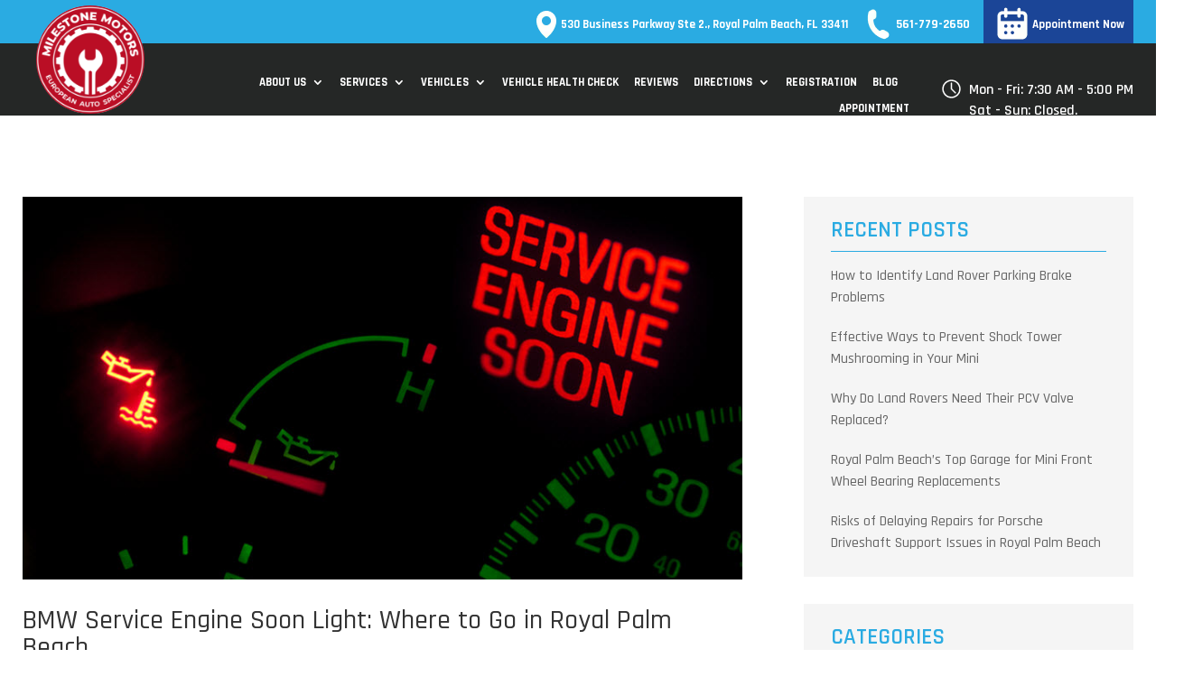

--- FILE ---
content_type: text/html; charset=UTF-8
request_url: https://www.milestonemotorspb.com/category/bmw-repair/page/3/
body_size: 21188
content:
<!DOCTYPE html>
<html lang="en-US">
<head><script data-pagespeed-no-defer data-two-no-delay type="text/javascript" >var two_worker_data_critical_data = {"critical_data":{"critical_css":false,"critical_fonts":false}}</script><script data-pagespeed-no-defer data-two-no-delay type="text/javascript" >var two_worker_data_font = {"font":[]}</script><script data-pagespeed-no-defer data-two-no-delay type="text/javascript" >var two_worker_data_excluded_js = {"js":[]}</script><script data-pagespeed-no-defer data-two-no-delay type="text/javascript" >var two_worker_data_js = {"js":[{"inline":true,"code":"JTBBJTA5JTA5ZG9jdW1lbnQuZG9jdW1lbnRFbGVtZW50LmNsYXNzTmFtZSUyMCUzRCUyMCUyN2pzJTI3JTNCJTBBJTA5","id":"","uid":"two_696ed92ac3081","exclude_blob":false,"excluded_from_delay":false},{"inline":true,"code":"[base64]","id":"","uid":"two_696ed92ac318c","exclude_blob":false,"excluded_from_delay":false},{"inline":true,"code":"[base64]","id":"ma_toolbar_script-js-after","uid":"two_696ed92ac31a1","exclude_blob":false,"excluded_from_delay":false},{"inline":false,"url":"https:\/\/www.milestonemotorspb.com\/wp-includes\/js\/jquery\/jquery.min.js?ver=3.7.1","id":"jquery-core-js","uid":"two_696ed92ac31b3","exclude_blob":false,"excluded_from_delay":false},{"inline":false,"url":"https:\/\/www.milestonemotorspb.com\/wp-includes\/js\/jquery\/jquery-migrate.min.js?ver=3.4.1","id":"jquery-migrate-js","uid":"two_696ed92ac31c0","exclude_blob":false,"excluded_from_delay":false},{"inline":true,"code":"[base64]","id":"jquery-js-after","uid":"two_696ed92ac31cb","exclude_blob":false,"excluded_from_delay":false},{"inline":false,"url":"https:\/\/www.milestonemotorspb.com\/wp-content\/themes\/divi-child\/ds-script.js?ver=6.9","id":"ds-theme-script-js","uid":"two_696ed92ac31d9","exclude_blob":false,"excluded_from_delay":false},{"inline":true,"code":"[base64]","id":"","uid":"two_696ed92ac31e3","exclude_blob":false,"excluded_from_delay":false},{"inline":true,"code":"[base64]","id":"","uid":"two_696ed92ac31f1","exclude_blob":false,"excluded_from_delay":false},{"inline":true,"code":"[base64]","id":"","uid":"two_696ed92ac325e","exclude_blob":false,"excluded_from_delay":false},{"inline":true,"code":"[base64]","id":"","uid":"two_696ed92ac3274","exclude_blob":false,"excluded_from_delay":false},{"inline":true,"code":"[base64]","id":"","uid":"two_696ed92ac3282","exclude_blob":false,"excluded_from_delay":false},{"inline":true,"code":"[base64]","id":"","uid":"two_696ed92ac3293","exclude_blob":false,"excluded_from_delay":false},{"inline":true,"code":"[base64]","id":"","uid":"two_696ed92ac32a1","exclude_blob":false,"excluded_from_delay":false},{"inline":true,"code":"[base64]","id":"","uid":"two_696ed92ac32b1","exclude_blob":false,"excluded_from_delay":false},{"inline":true,"code":"[base64]","id":"","uid":"two_696ed92ac32c6","exclude_blob":false,"excluded_from_delay":false},{"inline":false,"url":"https:\/\/portal.autoops.com\/portal-scripts.js","id":"portal-scripts","uid":"two_696ed92ac32db","exclude_blob":false,"excluded_from_delay":false},{"inline":true,"code":"[base64]","id":"divi-custom-script-js-extra","uid":"two_696ed92ac32eb","exclude_blob":false,"excluded_from_delay":false},{"inline":false,"url":"https:\/\/www.milestonemotorspb.com\/wp-content\/themes\/Divi\/js\/scripts.min.js?ver=4.27.5","id":"divi-custom-script-js","uid":"two_696ed92ac3339","exclude_blob":false,"excluded_from_delay":false},{"inline":false,"url":"https:\/\/www.milestonemotorspb.com\/wp-content\/themes\/Divi\/includes\/builder\/feature\/dynamic-assets\/assets\/js\/jquery.fitvids.js?ver=4.27.5","id":"fitvids-js","uid":"two_696ed92ac334d","exclude_blob":false,"excluded_from_delay":false},{"inline":false,"url":"https:\/\/www.milestonemotorspb.com\/wp-content\/plugins\/schema-and-structured-data-for-wp\/modules\/divi-builder\/scripts\/frontend-bundle.min.js?ver=1.0.0","id":"extension-frontend-bundle-js","uid":"two_696ed92ac335f","exclude_blob":false,"excluded_from_delay":false},{"inline":false,"url":"https:\/\/www.milestonemotorspb.com\/wp-content\/themes\/Divi\/core\/admin\/js\/common.js?ver=4.27.5","id":"et-core-common-js","uid":"two_696ed92ac3371","exclude_blob":false,"excluded_from_delay":false},{"code":"[base64]","inline":true,"uid":"two_dispatchEvent_script"}]}</script><script data-pagespeed-no-defer data-two-no-delay type="text/javascript" >var two_worker_data_css = {"css":[]}</script><link type="text/css" media="all" href="https://www.milestonemotorspb.com/wp-content/cache/tw_optimize/css/two_term_9_aggregated.min.css?date=1768872234" rel="stylesheet"  />
	<meta charset="UTF-8" />
	
<meta http-equiv="X-UA-Compatible" content="IE=edge">
	<link rel="pingback" href="https://www.milestonemotorspb.com/xmlrpc.php" />

	<script data-two_delay_src='inline' data-two_delay_id="two_696ed92ac3081" type="text/javascript"></script>
	
	<script data-pagespeed-no-defer data-two-no-delay type="text/javascript">window.addEventListener("load",function(){window.two_page_loaded=true;});function logLoaded(){console.log("window is loaded");}
(function listen(){if(window.two_page_loaded){logLoaded();}else{console.log("window is notLoaded");window.setTimeout(listen,50);}})();function applyElementorControllers(){if(!window.elementorFrontend)return;window.elementorFrontend.init()}
function applyViewCss(cssUrl){if(!cssUrl)return;const cssNode=document.createElement('link');cssNode.setAttribute("href",cssUrl);cssNode.setAttribute("rel","stylesheet");cssNode.setAttribute("type","text/css");document.head.appendChild(cssNode);}
var two_scripts_load=true;var two_load_delayed_javascript=function(event){if(two_scripts_load){two_scripts_load=false;two_connect_script(0);if(typeof two_delay_custom_js_new=="object"){document.dispatchEvent(two_delay_custom_js_new)}
window.two_delayed_loading_events.forEach(function(event){console.log("removed event listener");document.removeEventListener(event,two_load_delayed_javascript,false)});}};function two_loading_events(event){setTimeout(function(event){return function(){var t=function(eventType,elementClientX,elementClientY){var _event=new Event(eventType,{bubbles:true,cancelable:true});if(eventType==="click"){_event.clientX=elementClientX;_event.clientY=elementClientY}else{_event.touches=[{clientX:elementClientX,clientY:elementClientY}]}
return _event};var element;if(event&&event.type==="touchend"){var touch=event.changedTouches[0];element=document.elementFromPoint(touch.clientX,touch.clientY);element.dispatchEvent(t('touchstart',touch.clientX,touch.clientY));element.dispatchEvent(t('touchend',touch.clientX,touch.clientY));element.dispatchEvent(t('click',touch.clientX,touch.clientY));}else if(event&&event.type==="click"){element=document.elementFromPoint(event.clientX,event.clientY);element.dispatchEvent(t(event.type,event.clientX,event.clientY));}}}(event),150);}</script><script data-pagespeed-no-defer data-two-no-delay type="text/javascript">window.two_delayed_loading_attribute="data-twodelayedjs";window.two_delayed_js_load_libs_first="";window.two_delayed_loading_events=["mousemove","click","keydown","wheel","touchmove","touchend"];window.two_event_listeners=[];</script><script data-pagespeed-no-defer data-two-no-delay type="text/javascript">document.onreadystatechange=function(){if(document.readyState==="interactive"){if(window.two_delayed_loading_attribute!==undefined){window.two_delayed_loading_events.forEach(function(ev){window.two_event_listeners[ev]=document.addEventListener(ev,two_load_delayed_javascript,{passive:false})});}
if(window.two_delayed_loading_attribute_css!==undefined){window.two_delayed_loading_events_css.forEach(function(ev){window.two_event_listeners_css[ev]=document.addEventListener(ev,two_load_delayed_css,{passive:false})});}
if(window.two_load_delayed_iframe!==undefined){window.two_delayed_loading_iframe_events.forEach(function(ev){window.two_iframe_event_listeners[ev]=document.addEventListener(ev,two_load_delayed_iframe,{passive:false})});}}}</script><meta name='robots' content='index, follow, max-image-preview:large, max-snippet:-1, max-video-preview:-1' />
<script data-two_delay_src='inline' data-two_delay_id="two_696ed92ac318c" type="text/javascript"></script>
	<!-- This site is optimized with the Yoast SEO plugin v26.7 - https://yoast.com/wordpress/plugins/seo/ -->
	<title>BMW Repair Archives - Page 3 of 6 - Milestone Motors</title>
	<link rel="canonical" href="https://www.milestonemotorspb.com/category/bmw-repair/page/3/" />
	<link rel="prev" href="https://www.milestonemotorspb.com/category/bmw-repair/page/2/" />
	<link rel="next" href="https://www.milestonemotorspb.com/category/bmw-repair/page/4/" />
	<meta property="og:locale" content="en_US" />
	<meta property="og:type" content="article" />
	<meta property="og:title" content="BMW Repair Archives - Page 3 of 6 - Milestone Motors" />
	<meta property="og:url" content="https://www.milestonemotorspb.com/category/bmw-repair/" />
	<meta property="og:site_name" content="Milestone Motors" />
	<meta name="twitter:card" content="summary_large_image" />
	<!-- / Yoast SEO plugin. -->


<link rel="alternate" type="application/rss+xml" title="Milestone Motors &raquo; Feed" href="https://www.milestonemotorspb.com/feed/" />
<link rel="alternate" type="application/rss+xml" title="Milestone Motors &raquo; Comments Feed" href="https://www.milestonemotorspb.com/comments/feed/" />
<link rel="alternate" type="application/rss+xml" title="Milestone Motors &raquo; BMW Repair Category Feed" href="https://www.milestonemotorspb.com/category/bmw-repair/feed/" />
<meta content="Divi Child v.1.0.0" name="generator"/>







<script data-two_delay_src='inline' data-two_delay_id="two_696ed92ac31a1" type="text/javascript" id="ma_toolbar_script-js-after"></script>
<script data-two_delay_id="two_696ed92ac31b3" type="text/javascript" data-two_delay_src="https://www.milestonemotorspb.com/wp-includes/js/jquery/jquery.min.js?ver=3.7.1" id="jquery-core-js"></script>
<script data-two_delay_id="two_696ed92ac31c0" type="text/javascript" data-two_delay_src="https://www.milestonemotorspb.com/wp-includes/js/jquery/jquery-migrate.min.js?ver=3.4.1" id="jquery-migrate-js"></script>
<script data-two_delay_src='inline' data-two_delay_id="two_696ed92ac31cb" type="text/javascript" id="jquery-js-after"></script>
<script data-two_delay_id="two_696ed92ac31d9" type="text/javascript" data-two_delay_src="https://www.milestonemotorspb.com/wp-content/themes/divi-child/ds-script.js?ver=6.9" id="ds-theme-script-js"></script>
<link rel="https://api.w.org/" href="https://www.milestonemotorspb.com/wp-json/" /><link rel="alternate" title="JSON" type="application/json" href="https://www.milestonemotorspb.com/wp-json/wp/v2/categories/9" /><link rel="EditURI" type="application/rsd+xml" title="RSD" href="https://www.milestonemotorspb.com/xmlrpc.php?rsd" />
<meta name="generator" content="WordPress 6.9" />
<!-- Google Tag Manager -->
<script data-two_delay_src='inline' data-two_delay_id="two_696ed92ac31e3"></script>
<!-- End Google Tag Manager -->

<!-- Meta Pixel Code -->
<script data-two_delay_src='inline' data-two_delay_id="two_696ed92ac31f1"></script>
<noscript><img height="1" width="1" style="display:none"
src="https://www.facebook.com/tr?id=640565935426825&ev=PageView&noscript=1"
/></noscript>
<!-- End Meta Pixel Code --><meta name="viewport" content="width=device-width, initial-scale=1.0, maximum-scale=1.0, user-scalable=0" />

<script type="application/ld+json" class="saswp-schema-markup-output">
[{"@context":"https:\/\/schema.org\/","@type":"Blog","@id":"https:\/\/www.milestonemotorspb.com\/category\/bmw-repair\/#Blog","headline":"BMW Repair","description":"","url":"https:\/\/www.milestonemotorspb.com\/category\/bmw-repair\/","blogPost":[{"@type":"BlogPosting","headline":"How to Prepare Your BMW for an Emergency","url":"https:\/\/www.milestonemotorspb.com\/how-to-prepare-your-bmw-for-an-emergency\/","datePublished":"2022-12-01T05:20:45+00:00","dateModified":"2023-01-03T05:33:20+00:00","mainEntityOfPage":"https:\/\/www.milestonemotorspb.com\/how-to-prepare-your-bmw-for-an-emergency\/","author":{"@type":"Person","name":"Fernando Osorio","url":"https:\/\/www.milestonemotorspb.com\/author\/fernando-osorio\/","sameAs":[],"image":{"@type":"ImageObject","url":"https:\/\/secure.gravatar.com\/avatar\/a4ef46e711c986ea534c9c3d2a1fde303505b539ef5a7ec2a63f23a536d575d1?s=96&d=mm&r=g","height":96,"width":96}},"publisher":{"@type":"Organization","name":"Milestone Motors","url":"https:\/\/www.milestonemotorspb.com","logo":{"@type":"ImageObject","url":"https:\/\/www.milestonemotorspb.com\/wp-content\/uploads\/2022\/05\/logo.png","width":338,"height":220}},"image":[{"@type":"ImageObject","@id":"https:\/\/www.milestonemotorspb.com\/how-to-prepare-your-bmw-for-an-emergency\/#primaryimage","url":"https:\/\/www.milestonemotorspb.com\/wp-content\/uploads\/2023\/01\/BMW-Car-1200x900.jpg","width":"1200","height":"900","caption":"BMW Car"},{"@type":"ImageObject","url":"https:\/\/www.milestonemotorspb.com\/wp-content\/uploads\/2023\/01\/BMW-Car-1200x720.jpg","width":"1200","height":"720","caption":"BMW Car"},{"@type":"ImageObject","url":"https:\/\/www.milestonemotorspb.com\/wp-content\/uploads\/2023\/01\/BMW-Car-1200x675.jpg","width":"1200","height":"675","caption":"BMW Car"},{"@type":"ImageObject","url":"https:\/\/www.milestonemotorspb.com\/wp-content\/uploads\/2023\/01\/BMW-Car-635x635.jpg","width":"635","height":"635","caption":"BMW Car"},{"@type":"ImageObject","url":"https:\/\/www.milestonemotorspb.com\/wp-content\/uploads\/2023\/01\/BMW-Battery-Check.jpg","width":850,"height":450,"caption":"BMW Battery Check"}]},{"@type":"BlogPosting","headline":"Best Repair Shop in Royal Palm Beach for Fixing BMW Vacuum Hose Leaks","url":"https:\/\/www.milestonemotorspb.com\/best-repair-shop-in-royal-palm-beach-for-fixing-bmw-vacuum-hose-leaks\/","datePublished":"2022-10-13T19:38:20+00:00","dateModified":"2022-10-25T19:46:13+00:00","mainEntityOfPage":"https:\/\/www.milestonemotorspb.com\/best-repair-shop-in-royal-palm-beach-for-fixing-bmw-vacuum-hose-leaks\/","author":{"@type":"Person","name":"Fernando Osorio","url":"https:\/\/www.milestonemotorspb.com\/author\/fernando-osorio\/","sameAs":[],"image":{"@type":"ImageObject","url":"https:\/\/secure.gravatar.com\/avatar\/a4ef46e711c986ea534c9c3d2a1fde303505b539ef5a7ec2a63f23a536d575d1?s=96&d=mm&r=g","height":96,"width":96}},"publisher":{"@type":"Organization","name":"Milestone Motors","url":"https:\/\/www.milestonemotorspb.com","logo":{"@type":"ImageObject","url":"https:\/\/www.milestonemotorspb.com\/wp-content\/uploads\/2022\/05\/logo.png","width":338,"height":220}},"image":[{"@type":"ImageObject","@id":"https:\/\/www.milestonemotorspb.com\/best-repair-shop-in-royal-palm-beach-for-fixing-bmw-vacuum-hose-leaks\/#primaryimage","url":"https:\/\/www.milestonemotorspb.com\/wp-content\/uploads\/2022\/10\/BMW-Engine-Hoses-1200x900.jpg","width":"1200","height":"900","caption":"BMW Engine Hoses"},{"@type":"ImageObject","url":"https:\/\/www.milestonemotorspb.com\/wp-content\/uploads\/2022\/10\/BMW-Engine-Hoses-1200x720.jpg","width":"1200","height":"720","caption":"BMW Engine Hoses"},{"@type":"ImageObject","url":"https:\/\/www.milestonemotorspb.com\/wp-content\/uploads\/2022\/10\/BMW-Engine-Hoses-1200x675.jpg","width":"1200","height":"675","caption":"BMW Engine Hoses"},{"@type":"ImageObject","url":"https:\/\/www.milestonemotorspb.com\/wp-content\/uploads\/2022\/10\/BMW-Engine-Hoses-635x635.jpg","width":"635","height":"635","caption":"BMW Engine Hoses"},{"@type":"ImageObject","url":"https:\/\/www.milestonemotorspb.com\/wp-content\/uploads\/2022\/10\/BMW-Vacuum-Hose-Leak-Check.jpg","width":450,"height":280,"caption":"BMW Vacuum Hose Leak Check"}]},{"@type":"BlogPosting","headline":"The Best Way to Deal with BMW Electronic System Issues","url":"https:\/\/www.milestonemotorspb.com\/the-best-way-to-deal-with-bmw-electronic-system-issues\/","datePublished":"2022-09-26T20:51:30+00:00","dateModified":"2022-10-11T21:01:57+00:00","mainEntityOfPage":"https:\/\/www.milestonemotorspb.com\/the-best-way-to-deal-with-bmw-electronic-system-issues\/","author":{"@type":"Person","name":"Fernando Osorio","url":"https:\/\/www.milestonemotorspb.com\/author\/fernando-osorio\/","sameAs":[],"image":{"@type":"ImageObject","url":"https:\/\/secure.gravatar.com\/avatar\/a4ef46e711c986ea534c9c3d2a1fde303505b539ef5a7ec2a63f23a536d575d1?s=96&d=mm&r=g","height":96,"width":96}},"publisher":{"@type":"Organization","name":"Milestone Motors","url":"https:\/\/www.milestonemotorspb.com","logo":{"@type":"ImageObject","url":"https:\/\/www.milestonemotorspb.com\/wp-content\/uploads\/2022\/05\/logo.png","width":338,"height":220}},"image":[{"@type":"ImageObject","@id":"https:\/\/www.milestonemotorspb.com\/the-best-way-to-deal-with-bmw-electronic-system-issues\/#primaryimage","url":"https:\/\/www.milestonemotorspb.com\/wp-content\/uploads\/2022\/10\/BMW-X2-Car-1200x900.jpg","width":"1200","height":"900","caption":"BMW X2 Car"},{"@type":"ImageObject","url":"https:\/\/www.milestonemotorspb.com\/wp-content\/uploads\/2022\/10\/BMW-X2-Car-1200x720.jpg","width":"1200","height":"720","caption":"BMW X2 Car"},{"@type":"ImageObject","url":"https:\/\/www.milestonemotorspb.com\/wp-content\/uploads\/2022\/10\/BMW-X2-Car-1200x675.jpg","width":"1200","height":"675","caption":"BMW X2 Car"},{"@type":"ImageObject","url":"https:\/\/www.milestonemotorspb.com\/wp-content\/uploads\/2022\/10\/BMW-X2-Car-635x635.jpg","width":"635","height":"635","caption":"BMW X2 Car"},{"@type":"ImageObject","url":"https:\/\/www.milestonemotorspb.com\/wp-content\/uploads\/2022\/10\/Most-Common-BMW-Electrical-Issues.png","width":850,"height":450,"caption":"Most Common BMW Electrical Issues"},{"@type":"ImageObject","url":"https:\/\/www.milestonemotorspb.com\/wp-content\/uploads\/2022\/10\/BMW-Starter-Motor-Check.jpg","width":450,"height":280,"caption":"BMW Starter Motor Check"}]},{"@type":"BlogPosting","headline":"BMW Repairs You Can Do on Your Own","url":"https:\/\/www.milestonemotorspb.com\/bmw-repairs-you-can-do-on-your-own\/","datePublished":"2022-07-22T17:14:48+00:00","dateModified":"2022-08-02T17:59:33+00:00","mainEntityOfPage":"https:\/\/www.milestonemotorspb.com\/bmw-repairs-you-can-do-on-your-own\/","author":{"@type":"Person","name":"Fernando Osorio","url":"https:\/\/www.milestonemotorspb.com\/author\/fernando-osorio\/","sameAs":[],"image":{"@type":"ImageObject","url":"https:\/\/secure.gravatar.com\/avatar\/a4ef46e711c986ea534c9c3d2a1fde303505b539ef5a7ec2a63f23a536d575d1?s=96&d=mm&r=g","height":96,"width":96}},"publisher":{"@type":"Organization","name":"Milestone Motors","url":"https:\/\/www.milestonemotorspb.com","logo":{"@type":"ImageObject","url":"https:\/\/www.milestonemotorspb.com\/wp-content\/uploads\/2022\/05\/logo.png","width":338,"height":220}},"image":[{"@type":"ImageObject","@id":"https:\/\/www.milestonemotorspb.com\/bmw-repairs-you-can-do-on-your-own\/#primaryimage","url":"https:\/\/www.milestonemotorspb.com\/wp-content\/uploads\/2022\/08\/BMW-Car-1200x900.jpg","width":"1200","height":"900","caption":"BMW Car"},{"@type":"ImageObject","url":"https:\/\/www.milestonemotorspb.com\/wp-content\/uploads\/2022\/08\/BMW-Car-1200x720.jpg","width":"1200","height":"720","caption":"BMW Car"},{"@type":"ImageObject","url":"https:\/\/www.milestonemotorspb.com\/wp-content\/uploads\/2022\/08\/BMW-Car-1200x675.jpg","width":"1200","height":"675","caption":"BMW Car"},{"@type":"ImageObject","url":"https:\/\/www.milestonemotorspb.com\/wp-content\/uploads\/2022\/08\/BMW-Car-635x635.jpg","width":"635","height":"635","caption":"BMW Car"},{"@type":"ImageObject","url":"https:\/\/www.milestonemotorspb.com\/wp-content\/uploads\/2022\/08\/BMW-DIY-Battery-Replacement.jpg","width":450,"height":280,"caption":"BMW DIY Battery Replacement"}]},{"@type":"BlogPosting","headline":"Causes of a Bad Exhaust Smell in a BMW in Royal Palm Beach","url":"https:\/\/www.milestonemotorspb.com\/causes-of-a-bad-exhaust-smell-in-a-bmw-in-royal-palm-beach\/","datePublished":"2022-07-06T19:21:14+00:00","dateModified":"2022-07-18T19:29:36+00:00","mainEntityOfPage":"https:\/\/www.milestonemotorspb.com\/causes-of-a-bad-exhaust-smell-in-a-bmw-in-royal-palm-beach\/","author":{"@type":"Person","name":"Fernando Osorio","url":"https:\/\/www.milestonemotorspb.com\/author\/fernando-osorio\/","sameAs":[],"image":{"@type":"ImageObject","url":"https:\/\/secure.gravatar.com\/avatar\/a4ef46e711c986ea534c9c3d2a1fde303505b539ef5a7ec2a63f23a536d575d1?s=96&d=mm&r=g","height":96,"width":96}},"publisher":{"@type":"Organization","name":"Milestone Motors","url":"https:\/\/www.milestonemotorspb.com","logo":{"@type":"ImageObject","url":"https:\/\/www.milestonemotorspb.com\/wp-content\/uploads\/2022\/05\/logo.png","width":338,"height":220}},"image":[{"@type":"ImageObject","@id":"https:\/\/www.milestonemotorspb.com\/causes-of-a-bad-exhaust-smell-in-a-bmw-in-royal-palm-beach\/#primaryimage","url":"https:\/\/www.milestonemotorspb.com\/wp-content\/uploads\/2022\/07\/BMW-Bad-Exhaust-Smell-1200x900.jpg","width":"1200","height":"900","caption":"BMW Bad Exhaust Smell"},{"@type":"ImageObject","url":"https:\/\/www.milestonemotorspb.com\/wp-content\/uploads\/2022\/07\/BMW-Bad-Exhaust-Smell-1200x720.jpg","width":"1200","height":"720","caption":"BMW Bad Exhaust Smell"},{"@type":"ImageObject","url":"https:\/\/www.milestonemotorspb.com\/wp-content\/uploads\/2022\/07\/BMW-Bad-Exhaust-Smell-1200x675.jpg","width":"1200","height":"675","caption":"BMW Bad Exhaust Smell"},{"@type":"ImageObject","url":"https:\/\/www.milestonemotorspb.com\/wp-content\/uploads\/2022\/07\/BMW-Bad-Exhaust-Smell-635x635.jpg","width":"635","height":"635","caption":"BMW Bad Exhaust Smell"},{"@type":"ImageObject","url":"https:\/\/www.milestonemotorspb.com\/wp-content\/uploads\/2022\/07\/BMW-Fuel-Injector-Inspection.jpg","width":400,"height":250,"caption":"BMW Fuel Injector Inspection"}]},{"@type":"BlogPosting","headline":"Tips to Recognise PCV Valve Failure in your BMW","url":"https:\/\/www.milestonemotorspb.com\/tips-to-recognise-pcv-valve-failure-in-your-bmw\/","datePublished":"2022-06-04T20:01:56+00:00","dateModified":"2022-06-04T20:06:48+00:00","mainEntityOfPage":"https:\/\/www.milestonemotorspb.com\/tips-to-recognise-pcv-valve-failure-in-your-bmw\/","author":{"@type":"Person","name":"Fernando Osorio","url":"https:\/\/www.milestonemotorspb.com\/author\/fernando-osorio\/","sameAs":[],"image":{"@type":"ImageObject","url":"https:\/\/secure.gravatar.com\/avatar\/a4ef46e711c986ea534c9c3d2a1fde303505b539ef5a7ec2a63f23a536d575d1?s=96&d=mm&r=g","height":96,"width":96}},"publisher":{"@type":"Organization","name":"Milestone Motors","url":"https:\/\/www.milestonemotorspb.com","logo":{"@type":"ImageObject","url":"https:\/\/www.milestonemotorspb.com\/wp-content\/uploads\/2022\/05\/logo.png","width":338,"height":220}},"image":[{"@type":"ImageObject","@id":"https:\/\/www.milestonemotorspb.com\/tips-to-recognise-pcv-valve-failure-in-your-bmw\/#primaryimage","url":"https:\/\/www.milestonemotorspb.com\/wp-content\/uploads\/2022\/06\/BMW-Exhaust-Black-Smoke-1200x900.jpg","width":"1200","height":"900","caption":"BMW Exhaust Black Smoke"},{"@type":"ImageObject","url":"https:\/\/www.milestonemotorspb.com\/wp-content\/uploads\/2022\/06\/BMW-Exhaust-Black-Smoke-1200x720.jpg","width":"1200","height":"720","caption":"BMW Exhaust Black Smoke"},{"@type":"ImageObject","url":"https:\/\/www.milestonemotorspb.com\/wp-content\/uploads\/2022\/06\/BMW-Exhaust-Black-Smoke-1200x675.jpg","width":"1200","height":"675","caption":"BMW Exhaust Black Smoke"},{"@type":"ImageObject","url":"https:\/\/www.milestonemotorspb.com\/wp-content\/uploads\/2022\/06\/BMW-Exhaust-Black-Smoke-635x635.jpg","width":"635","height":"635","caption":"BMW Exhaust Black Smoke"},{"@type":"ImageObject","url":"https:\/\/www.milestonemotorspb.com\/wp-content\/uploads\/2022\/06\/BMW-Engine.jpg","width":400,"height":250,"caption":"BMW Engine"}]},{"@type":"BlogPosting","headline":"Highly Experienced Repair Shop In Royal Palm Beach To Fix Clutch Issues In A BMW","url":"https:\/\/www.milestonemotorspb.com\/highly-experienced-repair-shop-in-royal-palm-beach-to-fix-clutch-issues-in-a-bmw\/","datePublished":"2022-05-04T10:24:05+00:00","dateModified":"2022-06-04T19:46:43+00:00","mainEntityOfPage":"https:\/\/www.milestonemotorspb.com\/highly-experienced-repair-shop-in-royal-palm-beach-to-fix-clutch-issues-in-a-bmw\/","author":{"@type":"Person","name":"Fernando Osorio","url":"https:\/\/www.milestonemotorspb.com\/author\/fernando-osorio\/","sameAs":[],"image":{"@type":"ImageObject","url":"https:\/\/secure.gravatar.com\/avatar\/a4ef46e711c986ea534c9c3d2a1fde303505b539ef5a7ec2a63f23a536d575d1?s=96&d=mm&r=g","height":96,"width":96}},"publisher":{"@type":"Organization","name":"Milestone Motors","url":"https:\/\/www.milestonemotorspb.com","logo":{"@type":"ImageObject","url":"https:\/\/www.milestonemotorspb.com\/wp-content\/uploads\/2022\/05\/logo.png","width":338,"height":220}},"image":[{"@type":"ImageObject","@id":"https:\/\/www.milestonemotorspb.com\/highly-experienced-repair-shop-in-royal-palm-beach-to-fix-clutch-issues-in-a-bmw\/#primaryimage","url":"https:\/\/www.milestonemotorspb.com\/wp-content\/uploads\/2022\/05\/BMW-Clutch-Pedal-Vibration-1-1200x900.jpg","width":"1200","height":"900"},{"@type":"ImageObject","url":"https:\/\/www.milestonemotorspb.com\/wp-content\/uploads\/2022\/05\/BMW-Clutch-Pedal-Vibration-1-1200x720.jpg","width":"1200","height":"720"},{"@type":"ImageObject","url":"https:\/\/www.milestonemotorspb.com\/wp-content\/uploads\/2022\/05\/BMW-Clutch-Pedal-Vibration-1-1200x675.jpg","width":"1200","height":"675"},{"@type":"ImageObject","url":"https:\/\/www.milestonemotorspb.com\/wp-content\/uploads\/2022\/05\/BMW-Clutch-Pedal-Vibration-1-617x617.jpg","width":"617","height":"617"}]},{"@type":"BlogPosting","headline":"How To Diagnose A PCV Valve Failure In Your BMW","url":"https:\/\/www.milestonemotorspb.com\/how-to-diagnose-a-pcv-valve-failure-in-your-bmw\/","datePublished":"2022-04-19T10:38:33+00:00","dateModified":"2023-10-28T12:52:25+00:00","mainEntityOfPage":"https:\/\/www.milestonemotorspb.com\/how-to-diagnose-a-pcv-valve-failure-in-your-bmw\/","author":{"@type":"Person","name":"Fernando Osorio","url":"https:\/\/www.milestonemotorspb.com\/author\/fernando-osorio\/","sameAs":[],"image":{"@type":"ImageObject","url":"https:\/\/secure.gravatar.com\/avatar\/a4ef46e711c986ea534c9c3d2a1fde303505b539ef5a7ec2a63f23a536d575d1?s=96&d=mm&r=g","height":96,"width":96}},"publisher":{"@type":"Organization","name":"Milestone Motors","url":"https:\/\/www.milestonemotorspb.com","logo":{"@type":"ImageObject","url":"https:\/\/www.milestonemotorspb.com\/wp-content\/uploads\/2022\/05\/logo.png","width":338,"height":220}},"image":[{"@type":"ImageObject","@id":"https:\/\/www.milestonemotorspb.com\/how-to-diagnose-a-pcv-valve-failure-in-your-bmw\/#primaryimage","url":"https:\/\/www.milestonemotorspb.com\/wp-content\/uploads\/2022\/05\/BMW-Car-1200x900.jpg","width":"1200","height":"900","caption":"BMW Car Logo"},{"@type":"ImageObject","url":"https:\/\/www.milestonemotorspb.com\/wp-content\/uploads\/2022\/05\/BMW-Car-1200x720.jpg","width":"1200","height":"720","caption":"BMW Car Logo"},{"@type":"ImageObject","url":"https:\/\/www.milestonemotorspb.com\/wp-content\/uploads\/2022\/05\/BMW-Car-1200x675.jpg","width":"1200","height":"675","caption":"BMW Car Logo"},{"@type":"ImageObject","url":"https:\/\/www.milestonemotorspb.com\/wp-content\/uploads\/2022\/05\/BMW-Car-617x617.jpg","width":"617","height":"617","caption":"BMW Car Logo"}]},{"@type":"BlogPosting","headline":"DOES YOUR BMW NEED SUSPENSION SERVICE?","url":"https:\/\/www.milestonemotorspb.com\/does-your-bmw-need-suspension-service\/","datePublished":"2022-03-16T05:24:50+00:00","dateModified":"2022-06-04T19:46:43+00:00","mainEntityOfPage":"https:\/\/www.milestonemotorspb.com\/does-your-bmw-need-suspension-service\/","author":{"@type":"Person","name":"Fernando Osorio","url":"https:\/\/www.milestonemotorspb.com\/author\/fernando-osorio\/","sameAs":[],"image":{"@type":"ImageObject","url":"https:\/\/secure.gravatar.com\/avatar\/a4ef46e711c986ea534c9c3d2a1fde303505b539ef5a7ec2a63f23a536d575d1?s=96&d=mm&r=g","height":96,"width":96}},"publisher":{"@type":"Organization","name":"Milestone Motors","url":"https:\/\/www.milestonemotorspb.com","logo":{"@type":"ImageObject","url":"https:\/\/www.milestonemotorspb.com\/wp-content\/uploads\/2022\/05\/logo.png","width":338,"height":220}},"image":[{"@type":"ImageObject","@id":"https:\/\/www.milestonemotorspb.com\/does-your-bmw-need-suspension-service\/#primaryimage","url":"https:\/\/www.milestonemotorspb.com\/wp-content\/uploads\/2022\/05\/BMWSS-1200x900.jpg","width":"1200","height":"900"},{"@type":"ImageObject","url":"https:\/\/www.milestonemotorspb.com\/wp-content\/uploads\/2022\/05\/BMWSS-1200x720.jpg","width":"1200","height":"720"},{"@type":"ImageObject","url":"https:\/\/www.milestonemotorspb.com\/wp-content\/uploads\/2022\/05\/BMWSS-1200x675.jpg","width":"1200","height":"675"},{"@type":"ImageObject","url":"https:\/\/www.milestonemotorspb.com\/wp-content\/uploads\/2022\/05\/BMWSS-617x617.jpg","width":"617","height":"617"}]},{"@type":"BlogPosting","headline":"CLUTCH ISSUES IN YOUR BMW? HERE IS WHAT OUR EXPERT IN ROYAL PALM BEACH SAYS","url":"https:\/\/www.milestonemotorspb.com\/clutch-issues-in-your-bmw-here-is-what-our-expert-in-royal-palm-beach-says\/","datePublished":"2022-01-13T05:37:28+00:00","dateModified":"2022-06-04T19:46:43+00:00","mainEntityOfPage":"https:\/\/www.milestonemotorspb.com\/clutch-issues-in-your-bmw-here-is-what-our-expert-in-royal-palm-beach-says\/","author":{"@type":"Person","name":"Fernando Osorio","url":"https:\/\/www.milestonemotorspb.com\/author\/fernando-osorio\/","sameAs":[],"image":{"@type":"ImageObject","url":"https:\/\/secure.gravatar.com\/avatar\/a4ef46e711c986ea534c9c3d2a1fde303505b539ef5a7ec2a63f23a536d575d1?s=96&d=mm&r=g","height":96,"width":96}},"publisher":{"@type":"Organization","name":"Milestone Motors","url":"https:\/\/www.milestonemotorspb.com","logo":{"@type":"ImageObject","url":"https:\/\/www.milestonemotorspb.com\/wp-content\/uploads\/2022\/05\/logo.png","width":338,"height":220}},"image":[{"@type":"ImageObject","@id":"https:\/\/www.milestonemotorspb.com\/clutch-issues-in-your-bmw-here-is-what-our-expert-in-royal-palm-beach-says\/#primaryimage","url":"https:\/\/www.milestonemotorspb.com\/wp-content\/uploads\/2022\/05\/BMW-Clutch-Issues-1200x900.jpg","width":"1200","height":"900"},{"@type":"ImageObject","url":"https:\/\/www.milestonemotorspb.com\/wp-content\/uploads\/2022\/05\/BMW-Clutch-Issues-1200x720.jpg","width":"1200","height":"720"},{"@type":"ImageObject","url":"https:\/\/www.milestonemotorspb.com\/wp-content\/uploads\/2022\/05\/BMW-Clutch-Issues-1200x675.jpg","width":"1200","height":"675"},{"@type":"ImageObject","url":"https:\/\/www.milestonemotorspb.com\/wp-content\/uploads\/2022\/05\/BMW-Clutch-Issues-617x617.jpg","width":"617","height":"617"}]}]},

{"@context":"https:\/\/schema.org\/","@graph":[{"@context":"https:\/\/schema.org\/","@type":"SiteNavigationElement","@id":"https:\/\/www.milestonemotorspb.com\/#appointment","name":"Appointment","url":"https:\/\/www.milestonemotorspb.com\/"},{"@context":"https:\/\/schema.org\/","@type":"SiteNavigationElement","@id":"https:\/\/www.milestonemotorspb.com\/#about-us","name":"About Us","url":"https:\/\/www.milestonemotorspb.com\/about-us\/"},{"@context":"https:\/\/schema.org\/","@type":"SiteNavigationElement","@id":"https:\/\/www.milestonemotorspb.com\/#careers","name":"Careers","url":"https:\/\/www.milestonemotorspb.com\/careers\/"},{"@context":"https:\/\/schema.org\/","@type":"SiteNavigationElement","@id":"https:\/\/www.milestonemotorspb.com\/#faq","name":"FAQ","url":"https:\/\/www.milestonemotorspb.com\/faq\/"},{"@context":"https:\/\/schema.org\/","@type":"SiteNavigationElement","@id":"https:\/\/www.milestonemotorspb.com\/#gallery","name":"Gallery","url":"https:\/\/www.milestonemotorspb.com\/gallery\/"},{"@context":"https:\/\/schema.org\/","@type":"SiteNavigationElement","@id":"https:\/\/www.milestonemotorspb.com\/#our-journey","name":"Our Journey","url":"https:\/\/www.milestonemotorspb.com\/our-journey\/"},{"@context":"https:\/\/schema.org\/","@type":"SiteNavigationElement","@id":"https:\/\/www.milestonemotorspb.com\/#palm-beach","name":"Palm Beach","url":"https:\/\/www.milestonemotorspb.com\/european-auto-repair-palm-beach\/"},{"@context":"https:\/\/schema.org\/","@type":"SiteNavigationElement","@id":"https:\/\/www.milestonemotorspb.com\/#wellington","name":"Wellington","url":"https:\/\/www.milestonemotorspb.com\/european-auto-repair-wellington\/"},{"@context":"https:\/\/schema.org\/","@type":"SiteNavigationElement","@id":"https:\/\/www.milestonemotorspb.com\/#west-palm-beach","name":"West Palm Beach","url":"https:\/\/www.milestonemotorspb.com\/european-auto-repair-west-palm-beach\/"},{"@context":"https:\/\/schema.org\/","@type":"SiteNavigationElement","@id":"https:\/\/www.milestonemotorspb.com\/#why-choose-us","name":"Why Choose Us?","url":"https:\/\/www.milestonemotorspb.com\/why-choose-us\/"},{"@context":"https:\/\/schema.org\/","@type":"SiteNavigationElement","@id":"https:\/\/www.milestonemotorspb.com\/#350-5-star-reviews","name":"+350 5-Star Reviews","url":"https:\/\/www.milestonemotorspb.com\/350-5-star-reviews\/"},{"@context":"https:\/\/schema.org\/","@type":"SiteNavigationElement","@id":"https:\/\/www.milestonemotorspb.com\/#lifetime-warranty","name":"Lifetime Warranty","url":"https:\/\/www.milestonemotorspb.com\/warranties\/"},{"@context":"https:\/\/schema.org\/","@type":"SiteNavigationElement","@id":"https:\/\/www.milestonemotorspb.com\/#loaner-vehicles","name":"Loaner Vehicles","url":"https:\/\/www.milestonemotorspb.com\/loaner-vehicles\/"},{"@context":"https:\/\/schema.org\/","@type":"SiteNavigationElement","@id":"https:\/\/www.milestonemotorspb.com\/#a-c-service-repair","name":"A\/C Service &#038; Repair","url":"https:\/\/www.milestonemotorspb.com\/european-auto-ac-repair-royal-palm-beach\/"},{"@context":"https:\/\/schema.org\/","@type":"SiteNavigationElement","@id":"https:\/\/www.milestonemotorspb.com\/#brake-service-repair","name":"Brake Service &#038; Repair","url":"https:\/\/www.milestonemotorspb.com\/european-auto-brake-repair-royal-palm-beach\/"},{"@context":"https:\/\/schema.org\/","@type":"SiteNavigationElement","@id":"https:\/\/www.milestonemotorspb.com\/#check-engine-light-diagnostics","name":"Check Engine Light Diagnostics","url":"https:\/\/www.milestonemotorspb.com\/european-auto-check-engine-light-service-royal-palm-beach\/"},{"@context":"https:\/\/schema.org\/","@type":"SiteNavigationElement","@id":"https:\/\/www.milestonemotorspb.com\/#clutch-repairs","name":"Clutch Repairs","url":"https:\/\/www.milestonemotorspb.com\/european-auto-clutch-repair-royal-palm-beach\/"},{"@context":"https:\/\/schema.org\/","@type":"SiteNavigationElement","@id":"https:\/\/www.milestonemotorspb.com\/#engine-repair","name":"Engine Repair","url":"https:\/\/www.milestonemotorspb.com\/european-auto-engine-repair-royal-palm-beach\/"},{"@context":"https:\/\/schema.org\/","@type":"SiteNavigationElement","@id":"https:\/\/www.milestonemotorspb.com\/#oil-change-services","name":"Oil Change Services","url":"https:\/\/www.milestonemotorspb.com\/european-auto-oil-change-service-royal-palm-beach\/"},{"@context":"https:\/\/schema.org\/","@type":"SiteNavigationElement","@id":"https:\/\/www.milestonemotorspb.com\/#suspension-services-repairs","name":"Suspension Services &#038; Repairs","url":"https:\/\/www.milestonemotorspb.com\/european-auto-suspension-repair-royal-palm-beach\/"},{"@context":"https:\/\/schema.org\/","@type":"SiteNavigationElement","@id":"https:\/\/www.milestonemotorspb.com\/#transmission-services-repairs","name":"Transmission Services &#038; Repairs","url":"https:\/\/www.milestonemotorspb.com\/european-auto-transmission-repair-royal-palm-beach\/"},{"@context":"https:\/\/schema.org\/","@type":"SiteNavigationElement","@id":"https:\/\/www.milestonemotorspb.com\/#audi","name":"Audi","url":"https:\/\/www.milestonemotorspb.com\/audi-repair-royal-palm-beach\/"},{"@context":"https:\/\/schema.org\/","@type":"SiteNavigationElement","@id":"https:\/\/www.milestonemotorspb.com\/#bmw","name":"BMW","url":"https:\/\/www.milestonemotorspb.com\/bmw-repair-royal-palm-beach\/"},{"@context":"https:\/\/schema.org\/","@type":"SiteNavigationElement","@id":"https:\/\/www.milestonemotorspb.com\/#jaguar","name":"Jaguar","url":"https:\/\/www.milestonemotorspb.com\/jaguar-repair-royal-palm-beach\/"},{"@context":"https:\/\/schema.org\/","@type":"SiteNavigationElement","@id":"https:\/\/www.milestonemotorspb.com\/#jeep","name":"Jeep","url":"https:\/\/www.milestonemotorspb.com\/jeep-repair-royal-palm-beach\/"},{"@context":"https:\/\/schema.org\/","@type":"SiteNavigationElement","@id":"https:\/\/www.milestonemotorspb.com\/#land-rover","name":"Land Rover","url":"https:\/\/www.milestonemotorspb.com\/land-rover-repair-royal-palm-beach\/"},{"@context":"https:\/\/schema.org\/","@type":"SiteNavigationElement","@id":"https:\/\/www.milestonemotorspb.com\/#mercedes","name":"Mercedes","url":"https:\/\/www.milestonemotorspb.com\/mercedes-repair-royal-palm-beach\/"},{"@context":"https:\/\/schema.org\/","@type":"SiteNavigationElement","@id":"https:\/\/www.milestonemotorspb.com\/#mini","name":"Mini","url":"https:\/\/www.milestonemotorspb.com\/mini-repair-royal-palm-beach\/"},{"@context":"https:\/\/schema.org\/","@type":"SiteNavigationElement","@id":"https:\/\/www.milestonemotorspb.com\/#porsche","name":"Porsche","url":"https:\/\/www.milestonemotorspb.com\/porsche-repair-royal-palm-beach\/"},{"@context":"https:\/\/schema.org\/","@type":"SiteNavigationElement","@id":"https:\/\/www.milestonemotorspb.com\/#vehicle-health-check","name":"Vehicle Health Check","url":"https:\/\/www.milestonemotorspb.com\/vehicle-health-check\/"},{"@context":"https:\/\/schema.org\/","@type":"SiteNavigationElement","@id":"https:\/\/www.milestonemotorspb.com\/#reviews","name":"Reviews","url":"https:\/\/www.milestonemotorspb.com\/reviews\/"},{"@context":"https:\/\/schema.org\/","@type":"SiteNavigationElement","@id":"https:\/\/www.milestonemotorspb.com\/#directions","name":"Directions","url":"https:\/\/www.milestonemotorspb.com\/directions\/"},{"@context":"https:\/\/schema.org\/","@type":"SiteNavigationElement","@id":"https:\/\/www.milestonemotorspb.com\/#contact-us","name":"Contact Us","url":"https:\/\/www.milestonemotorspb.com\/contactus\/"},{"@context":"https:\/\/schema.org\/","@type":"SiteNavigationElement","@id":"https:\/\/www.milestonemotorspb.com\/#registration","name":"Registration","url":"https:\/\/www.milestonemotorspb.com\/registration\/"},{"@context":"https:\/\/schema.org\/","@type":"SiteNavigationElement","@id":"https:\/\/www.milestonemotorspb.com\/#blog","name":"Blog","url":"https:\/\/www.milestonemotorspb.com\/blog\/"},{"@context":"https:\/\/schema.org\/","@type":"SiteNavigationElement","@id":"https:\/\/www.milestonemotorspb.com\/#appointment","name":"Appointment","url":"https:\/\/www.milestonemotorspb.com\/"}]},

{"@context":"https:\/\/schema.org\/","@type":"BreadcrumbList","@id":"https:\/\/www.milestonemotorspb.com\/category\/bmw-repair\/#breadcrumb","itemListElement":[{"@type":"ListItem","position":1,"item":{"@id":"https:\/\/www.milestonemotorspb.com","name":"Milestone Motors"}},{"@type":"ListItem","position":2,"item":{"@id":"https:\/\/www.milestonemotorspb.com\/category\/bmw-repair\/","name":"BMW Repair"}}]}]
</script>

<script data-two_delay_src='inline' data-two_delay_id="two_696ed92ac325e" type="text/javascript"></script>

<script data-two_delay_src='inline' data-two_delay_id="two_696ed92ac3274"></script>

<script data-two_delay_src='inline' data-two_delay_id="two_696ed92ac3282" type="text/javascript"></script>

<script data-two_delay_src='inline' data-two_delay_id="two_696ed92ac3293"></script>

<script data-two_delay_src='inline' data-two_delay_id="two_696ed92ac32a1"></script>
<link rel="icon" href="https://www.milestonemotorspb.com/wp-content/uploads/2024/09/Logo-Milestone-150.png" sizes="32x32" />
<link rel="icon" href="https://www.milestonemotorspb.com/wp-content/uploads/2024/09/Logo-Milestone-150.png" sizes="192x192" />
<link rel="apple-touch-icon" href="https://www.milestonemotorspb.com/wp-content/uploads/2024/09/Logo-Milestone-150.png" />
<meta name="msapplication-TileImage" content="https://www.milestonemotorspb.com/wp-content/uploads/2024/09/Logo-Milestone-150.png" />

<link rel='stylesheet' id='et-builder-googlefonts-css' href='https://fonts.googleapis.com/css?family=Rajdhani%3A300%2Cregular%2C500%2C600%2C700&display=swap#038;subset=latin,latin-ext&#038;display=swap' type='text/css' media='all' />
</head>
<body data-rsssl=1 class="archive paged category category-bmw-repair category-9 paged-3 category-paged-3 wp-theme-Divi wp-child-theme-divi-child et-tb-has-template et-tb-has-footer et_button_no_icon et_pb_button_helper_class et_fixed_nav et_show_nav et_secondary_nav_enabled et_secondary_nav_only_menu et_primary_nav_dropdown_animation_fade et_secondary_nav_dropdown_animation_fade et_header_style_left et_pb_svg_logo et_cover_background et_pb_gutter osx et_pb_gutters3 et_right_sidebar et_divi_theme et-db">
        <script data-pagespeed-no-defer data-two-no-delay type="text/javascript">

        </script>
         <script data-pagespeed-no-defer data-two-no-delay id="two_worker" type="javascript/worker">
                let two_font_actions = "exclude_uncritical_fonts";
            let two_css_length=0;let two_connected_css_length=0;let two_uncritical_fonts=null;let two_uncritical_fonts_status=false;if(two_font_actions=="not_load"||two_font_actions=="exclude_uncritical_fonts"){two_uncritical_fonts_status=true;}
self.addEventListener("message",function(e){two_css_length=e.data.css.length;if(!e.data.critical_data.critical_css||!e.data.critical_data.critical_fonts){two_uncritical_fonts_status=false;}
if(e.data.font.length>0){two_fetch_inbg(e.data.font,"font");}
if(e.data.js.length>0){two_fetch_inbg(e.data.js,"js");}
if(e.data.excluded_js.length>0){two_fetch_inbg(e.data.excluded_js,"js",true);}
if(e.data.css.length>0){two_fetch_inbg(e.data.css,"css");}},false);function two_fetch_inbg(data,type,excluded_js=false){for(let i in data){if(typeof data[i].url!="undefined"){var modifiedScript=null;if(type==="js"&&typeof data[i].exclude_blob!="undefined"&&data[i].exclude_blob){modifiedScript={id:i,status:'ok',type:type,url:data[i].url,uid:data[i].uid};two_send_worker_data(modifiedScript);continue;}
fetch(data[i].url,{mode:'no-cors',redirect:'follow'}).then((r)=>{if(!r.ok||r.status!==200){throw Error(r.statusText);}
if(two_uncritical_fonts_status&&type=="css"){return(r.text());}else{return(r.blob());}}).then((content_)=>{let sheetURL="";if(two_uncritical_fonts_status&&type=="css"){sheetURL=two_create_blob(content_);}else{sheetURL=URL.createObjectURL(content_);}
modifiedScript=null;if(type=="css"){modifiedScript={id:i,type:type,status:'ok',media:data[i].media,url:sheetURL,uid:data[i].uid,original_url:data[i].url,two_uncritical_fonts:two_uncritical_fonts,};}else if(type=="js"){modifiedScript={id:i,status:'ok',type:type,url:sheetURL,uid:data[i].uid};}else if(type=="font"){modifiedScript={status:'ok',type:type,main_url:data[i].url,url:sheetURL,font_face:data[i].font_face};}
if(excluded_js){modifiedScript.excluded_from_delay=true;}
two_send_worker_data(modifiedScript);}).catch(function(error){console.log("error in fetching: "+error.toString()+", bypassing "+data[i].url);fetch(data[i].url,{redirect:'follow'}).then((r)=>{if(!r.ok||r.status!==200){throw Error(r.statusText);}
if(two_uncritical_fonts_status&&type=="css"){return(r.text());}else{return(r.blob());}}).then((content_)=>{let sheetURL="";if(two_uncritical_fonts_status&&type=="css"){sheetURL=two_create_blob(content_);}else{sheetURL=URL.createObjectURL(content_);}
var modifiedScript=null;if(type=="css"){modifiedScript={id:i,type:type,status:'ok',media:data[i].media,url:sheetURL,uid:data[i].uid,original_url:data[i].url,two_uncritical_fonts:two_uncritical_fonts,};}else if(type=="js"){modifiedScript={id:i,status:'ok',type:type,url:sheetURL,uid:data[i].uid};}else if(type=="font"){modifiedScript={status:'ok',type:type,main_url:data[i].url,url:sheetURL,font_face:data[i].font_face};}
if(excluded_js){modifiedScript.excluded_from_delay=true;}
two_send_worker_data(modifiedScript);}).catch(function(error){console.log("error in fetching no-cors: "+error.toString()+", bypassing "+data[i].url);try{console.log("error in fetching: "+error.toString()+", sending XMLHttpRequest"+data[i].url);let r=new XMLHttpRequest;if(two_uncritical_fonts_status&&type=="css"){r.responseType="text";}else{r.responseType="blob";}
r.onload=function(content_){let sheetURL="";if(two_uncritical_fonts_status&&type=="css"){sheetURL=two_create_blob(content_.target.response);}else{sheetURL=URL.createObjectURL(content_.target.response);}
if(r.status!==200){two_XMLHttpRequest_error(excluded_js,data[i],type,i);return;}
console.log("error in fetching: "+error.toString()+", XMLHttpRequest success "+data[i].url);let modifiedScript=null;if(type=="css"){modifiedScript={id:i,type:type,status:'ok',media:data[i].media,url:sheetURL,uid:data[i].uid,two_uncritical_fonts:two_uncritical_fonts,};}else if(type=="js"){modifiedScript={id:i,type:type,status:'ok',url:sheetURL,uid:data[i].uid};}else if(type=="font"){modifiedScript={type:type,status:'ok',main_url:data[i].url,url:sheetURL,font_face:data[i].font_face};}
if(excluded_js){modifiedScript.excluded_from_delay=true;}
two_send_worker_data(modifiedScript);};r.onerror=function(){two_XMLHttpRequest_error(excluded_js,data[i],type,i)};r.open("GET",data[i].url,true);r.send();}catch(e){console.log("error in fetching: "+e.toString()+", running fallback for "+data[i].url);var modifiedScript=null;if(type=="css"||type=="js"){modifiedScript={id:i,type:type,status:'error',url:data[i].url,uid:data[i].uid};}else if(type=="font"){modifiedScript={type:type,status:'error',url:data[i].url,font_face:data[i].font_face};}
if(excluded_js){modifiedScript.excluded_from_delay=true;}
two_send_worker_data(modifiedScript);}});});}}}
function two_XMLHttpRequest_error(excluded_js,data_i,type,i){console.log("error in fetching: XMLHttpRequest failed "+data_i.url);var modifiedScript=null;if(type=="css"||type=="js"){modifiedScript={id:i,type:type,status:'error',url:data_i.url,uid:data_i.uid};}else if(type=="font"){modifiedScript={type:type,status:'error',url:data_i.url,font_face:data_i.font_face};}
if(excluded_js){modifiedScript.excluded_from_delay=true;}
two_send_worker_data(modifiedScript);}
function two_create_blob(str){two_uncritical_fonts="";const regex=/@font-face\s*\{(?:[^{}])*\}/sig;str=str.replace(regex,function(e){if(e.includes("data:application")){return e;}
two_uncritical_fonts+=e;return"";});let blob_data=new Blob([str],{type:"text/css"});let sheetURL=URL.createObjectURL(blob_data);return sheetURL;}
function two_send_worker_data(data){if(data.type=="css"){two_connected_css_length++;data.length=two_css_length;data.connected_length=two_connected_css_length;}
self.postMessage(data)}
        </script>
        <script data-pagespeed-no-defer data-two-no-delay type="text/javascript">
                        let two_font_actions = "exclude_uncritical_fonts";
                     two_worker_styles_list=[];two_worker_styles_count=0;var two_script_list=typeof two_worker_data_js==="undefined"?[]:two_worker_data_js.js;var two_excluded_js_list=typeof two_worker_data_excluded_js==="undefined"?[]:two_worker_data_excluded_js.js;var excluded_count=two_excluded_js_list.filter((el)=>{return!!el['url']}).length;var two_css_list=typeof two_worker_data_css==="undefined"?[]:two_worker_data_css.css;var two_fonts_list=typeof two_worker_data_font==="undefined"?[]:two_worker_data_font.font;var two_critical_data=typeof two_worker_data_critical_data==="undefined"?[]:two_worker_data_critical_data.critical_data;var wcode=new Blob([document.querySelector("#two_worker").textContent],{type:"text/javascript"});var two_worker=new Worker(window.URL.createObjectURL(wcode));var two_worker_data={"js":two_script_list,"excluded_js":two_excluded_js_list,"css":two_css_list,"font":two_fonts_list,critical_data:two_critical_data}
two_worker.postMessage(two_worker_data);two_worker.addEventListener("message",function(e){var data=e.data;if(data.type==="css"&&data.status==="ok"){if(data.two_uncritical_fonts&&two_font_actions=="exclude_uncritical_fonts"){let two_uncritical_fonts=data.two_uncritical_fonts;const two_font_tag=document.createElement("style");two_font_tag.innerHTML=two_uncritical_fonts;two_font_tag.className="two_uncritical_fonts";document.body.appendChild(two_font_tag);}
if(window.two_page_loaded){two_connect_style(data);}else{two_worker_styles_list.push(data);}}else if(data.type==="js"){if(data.status==="ok"){if(data.excluded_from_delay){two_excluded_js_list[data.id].old_url=two_excluded_js_list[data.id].url;two_excluded_js_list[data.id].url=data.url;two_excluded_js_list[data.id].success=true;excluded_count--;if(excluded_count===0){two_connect_script(0,two_excluded_js_list)}}else{two_script_list[data.id].old_url=two_script_list[data.id].url;two_script_list[data.id].url=data.url;two_script_list[data.id].success=true;}}}else if(data.type==="css"&&data.status==="error"){console.log("error in fetching, connecting style now")
two_connect_failed_style(data);}else if(data.type==="font"){two_connect_font(data);}});function UpdateQueryString(key,value,url){if(!url)url=window.location.href;var re=new RegExp("([?&])"+key+"=.*?(&|#|$)(.*)","gi"),hash;if(re.test(url)){if(typeof value!=="undefined"&&value!==null){return url.replace(re,"$1"+key+"="+value+"$2$3");}
else{hash=url.split("#");url=hash[0].replace(re,"$1$3").replace(/(&|\?)$/,"");if(typeof hash[1]!=="undefined"&&hash[1]!==null){url+="#"+hash[1];}
return url;}}
else{if(typeof value!=="undefined"&&value!==null){var separator=url.indexOf("?")!==-1?"&":"?";hash=url.split("#");url=hash[0]+separator+key+"="+value;if(typeof hash[1]!=="undefined"&&hash[1]!==null){url+="#"+hash[1];}
return url;}
else{return url;}}}
function two_connect_failed_style(data){var link=document.createElement("link");link.className="fallback_two_worker";link.rel="stylesheet";link.type="text/css";link.href=data.url;link.media="none";link.onload=function(){if(this.media==="none"){if(data.media){this.media=data.media;}else{this.media="all";}console.log(data.media);}if(data.connected_length==data.length&&typeof two_replace_backgrounds!="undefined"){two_replace_backgrounds();};two_styles_loaded()};document.getElementsByTagName("head")[0].appendChild(link);if(data.connected_length==data.length&&typeof two_replace_backgrounds!="undefined"){two_replace_backgrounds();}}
function two_connect_style(data,fixed_google_font=false){if(fixed_google_font===false&&typeof two_merge_google_fonts!=="undefined"&&data['original_url']&&data['original_url'].startsWith('https://fonts.googleapis.com/css')&&data['response']){data['response'].text().then(function(content){content=two_merge_google_fonts(content)
let blob=new Blob([content],{type:data['response'].type});data['url']=URL.createObjectURL(blob);two_connect_style(data,true);});return;}
var link=document.createElement("link");link.className="loaded_two_worker";link.rel="stylesheet";link.type="text/css";link.href=data.url;link.media=data.media;link.onload=function(){if(data.connected_length==data.length&&typeof two_replace_backgrounds!="undefined"){two_replace_backgrounds();};two_styles_loaded()};link.onerror=function(){two_styles_loaded()};document.getElementsByTagName("head")[0].appendChild(link);}
var two_event;function two_connect_script(i,scripts_list=null){if(i===0&&event){two_event=event;event.preventDefault();}
if(scripts_list===null){scripts_list=two_script_list;}
if(typeof scripts_list[i]!=="undefined"){let data_uid="[data-two_delay_id=\""+scripts_list[i].uid+"\"]";let current_script=document.querySelector(data_uid);let script=document.createElement("script");script.type="text/javascript";script.async=false;if(scripts_list[i].inline){var js_code=decodeURIComponent(atob(scripts_list[i].code));var blob=new Blob([js_code],{type:"text/javascript"});scripts_list[i].url=URL.createObjectURL(blob);}
if(current_script!=null&&typeof scripts_list[i].url!="undefined"){script.dataset.src=scripts_list[i].url;current_script.parentNode.insertBefore(script,current_script);current_script.getAttributeNames().map(function(name){let value=current_script.getAttribute(name);try{script.setAttribute(name,value);}catch(error){console.log(error);}});current_script.remove();script.classList.add("loaded_two_worker_js");if(typeof scripts_list[i].exclude_blob!="undefined"&&scripts_list[i].exclude_blob){script.dataset.blob_exclude="1";}}
i++;two_connect_script(i,scripts_list);}else{let elementor_frontend_js=null;document.querySelectorAll(".loaded_two_worker_js").forEach((elem)=>{let id=elem.getAttribute("id");if(id!='elementor-frontend-js'){two_load_delayed_js(elem);}else{elementor_frontend_js=elem;}});if(elementor_frontend_js!==null){two_load_delayed_js(elementor_frontend_js);}}}
function two_load_delayed_js(elem){let data_src=elem.dataset.src;if(elem.dataset.blob_exclude==="1"){delete elem.dataset.blob_exclude;delete elem.dataset.src;delete elem.dataset.two_delay_id;delete elem.dataset.two_delay_src;}
if(data_src){elem.setAttribute("src",data_src);}}
function two_connect_font(data){let font_face=data.font_face;if(font_face.indexOf("font-display")>=0){const regex=/font-display:[ ]*[a-z]*[A-Z]*;/g;while((m=regex.exec(font_face))!==null){if(m.index===regex.lastIndex){regex.lastIndex++;}
m.forEach((match,groupIndex)=>{console.log(match);font_face.replace(match,"font-display: swap;");});}}else{font_face=font_face.replace("}",";font-display: swap;}");}
if(typeof data.main_url!="undefined"){font_face=font_face.replace(data.main_url,data.url);}
var newStyle=document.createElement("style");newStyle.className="two_critical_font";newStyle.appendChild(document.createTextNode(font_face));document.head.appendChild(newStyle);}
let connect_stile_timeout=setInterval(function(){console.log(window.two_page_loaded);if(window.two_page_loaded){clearInterval(connect_stile_timeout);two_worker_styles_list.forEach(function(item,index){two_connect_style(item);});two_worker_styles_list=[];}},500);function two_styles_loaded(){if(two_css_list.length-++two_worker_styles_count==0){var critical_css=document.getElementById("two_critical_css");if(critical_css){critical_css.remove();}
onStylesLoadEvent=new Event("two_css_loaded");window.dispatchEvent(onStylesLoadEvent);}}
        </script>
	<!-- Google Tag Manager (noscript) -->
<noscript><iframe src="https://www.googletagmanager.com/ns.html?id=GTM-TN24TKR"
height="0" width="0" style="display:none;visibility:hidden"></iframe></noscript>
<!-- End Google Tag Manager (noscript) -->



<div id="page-container">
<div id="et-boc" class="et-boc">
			
				<div id="top-header">
		<div class="container clearfix">

		
			<div id="et-secondary-menu">
			<ul id="et-secondary-nav" class="menu"><li class="review-top menu-item menu-item-type-custom menu-item-object-custom menu-item-7992"><a href="/reviews/">Royal Palm Beach AUDI, BMW, MERCEDES &#038; MINI Repair <span class="star-box"><noscript><img decoding="async" src="/wp-content/uploads/2023/03/stars.png" alt="Our Reviews &#038; Ratings"></noscript><img class="lazy"  decoding="async" src='data:image/svg+xml,%3Csvg%20xmlns=%22http://www.w3.org/2000/svg%22%20viewBox=%220%200%20%20%22%3E%3C/svg%3E' data-src="/wp-content/uploads/2023/03/stars.png" alt="Our Reviews &#038; Ratings"> 350 Reviews </span></a></li>
<li class="address-top menu-item menu-item-type-custom menu-item-object-custom menu-item-7994"><a href="https://www.milestonemotorspb.com/directions/"><noscript><img decoding="async" src="https://www.milestonemotorspb.com/wp-content/uploads/2022/05/location.png" alt="Milestone Motors Address"></noscript><img class="lazy"  decoding="async" src='data:image/svg+xml,%3Csvg%20xmlns=%22http://www.w3.org/2000/svg%22%20viewBox=%220%200%20%20%22%3E%3C/svg%3E' data-src="https://www.milestonemotorspb.com/wp-content/uploads/2022/05/location.png" alt="Milestone Motors Address">530 Business Parkway Ste 2., Royal Palm Beach, FL 33411</a></li>
<li class="phone-top menu-item menu-item-type-custom menu-item-object-custom menu-item-7995"><a href="tel:5617792650"><noscript><img decoding="async" src="https://www.milestonemotorspb.com/wp-content/uploads/2022/05/phone.png" alt="Call Milestone Motors"></noscript><img class="lazy"  decoding="async" src='data:image/svg+xml,%3Csvg%20xmlns=%22http://www.w3.org/2000/svg%22%20viewBox=%220%200%20%20%22%3E%3C/svg%3E' data-src="https://www.milestonemotorspb.com/wp-content/uploads/2022/05/phone.png" alt="Call Milestone Motors">561-779-2650</a></li>
<li class="appt-top menu-item menu-item-type-custom menu-item-object-custom menu-item-10783"><a><noscript><img decoding="async" src="https://www.milestonemotorspb.com/wp-content/uploads/2023/03/appointment.png" alt="appointment"></noscript><img class="lazy"  decoding="async" src='data:image/svg+xml,%3Csvg%20xmlns=%22http://www.w3.org/2000/svg%22%20viewBox=%220%200%20%20%22%3E%3C/svg%3E' data-src="https://www.milestonemotorspb.com/wp-content/uploads/2023/03/appointment.png" alt="appointment"><span onclick="AutoOps.show()">Appointment Now</span></a></li>
</ul>			</div>

		</div>
	</div>


	<header id="main-header" data-height-onload="66">
		<div class="container clearfix et_menu_container">
					<div class="logo_container">
				<span class="logo_helper"></span>
				<a href="https://www.milestonemotorspb.com/">
				<noscript><img decoding="async" src="https://www.milestonemotorspb.com/wp-content/uploads/2024/12/MilestoneMotors150.svg" width="150" height="150" alt="Milestone Motors" id="logo" data-height-percentage="54" /></noscript><img class="lazy"  decoding="async" src='data:image/svg+xml,%3Csvg%20xmlns=%22http://www.w3.org/2000/svg%22%20viewBox=%220%200%20150%20150%22%3E%3C/svg%3E' data-src="https://www.milestonemotorspb.com/wp-content/uploads/2024/12/MilestoneMotors150.svg" width="150" height="150" alt="Milestone Motors" id="logo" data-height-percentage="54" />
				</a>
			</div>
			
			<div class="main-m">
				<div class="m-address">
				<a href="https://www.milestonemotorspb.com/directions/"><noscript><img decoding="async" src="https://www.milestonemotorspb.com/wp-content/uploads/2022/05/location.png" alt="Location"></noscript><img class="lazy"  decoding="async" src='data:image/svg+xml,%3Csvg%20xmlns=%22http://www.w3.org/2000/svg%22%20viewBox=%220%200%20%20%22%3E%3C/svg%3E' data-src="https://www.milestonemotorspb.com/wp-content/uploads/2022/05/location.png" alt="Location">530 Business Parkway Ste 2., Royal Palm Beach, FL 33411</a></div>
			
			</div>
			
				
			
					<div id="et-top-navigation" data-height="66" data-fixed-height="40">
									<nav id="top-menu-nav">
					<ul id="top-menu" class="nav"><li class="mobile-btn-app menu-item menu-item-type-custom menu-item-object-custom menu-item-8636"><a><span onclick="AutoOps.show()">Appointment</span></a></li>
<li class="menu-item menu-item-type-post_type menu-item-object-page menu-item-has-children menu-item-29"><a href="https://www.milestonemotorspb.com/about-us/">About Us</a>
<ul class="sub-menu">
	<li class="menu-item menu-item-type-post_type menu-item-object-page menu-item-6674"><a href="https://www.milestonemotorspb.com/careers/">Careers</a></li>
	<li class="menu-item menu-item-type-post_type menu-item-object-page menu-item-8362"><a href="https://www.milestonemotorspb.com/faq/">FAQ</a></li>
	<li class="menu-item menu-item-type-post_type menu-item-object-page menu-item-6673"><a href="https://www.milestonemotorspb.com/gallery/">Gallery</a></li>
	<li class="menu-item menu-item-type-post_type menu-item-object-page menu-item-12831"><a href="https://www.milestonemotorspb.com/our-journey/">Our Journey</a></li>
	<li class="menu-item menu-item-type-custom menu-item-object-custom menu-item-has-children menu-item-12658"><a href="#">Service Areas</a>
	<ul class="sub-menu">
		<li class="menu-item menu-item-type-post_type menu-item-object-page menu-item-1049"><a href="https://www.milestonemotorspb.com/european-auto-repair-palm-beach/">Palm Beach</a></li>
		<li class="menu-item menu-item-type-post_type menu-item-object-page menu-item-6093"><a href="https://www.milestonemotorspb.com/european-auto-repair-wellington/">Wellington</a></li>
		<li class="menu-item menu-item-type-post_type menu-item-object-page menu-item-6094"><a href="https://www.milestonemotorspb.com/european-auto-repair-west-palm-beach/">West Palm Beach</a></li>
	</ul>
</li>
	<li class="menu-item menu-item-type-post_type menu-item-object-page menu-item-has-children menu-item-12669"><a href="https://www.milestonemotorspb.com/why-choose-us/">Why Choose Us?</a>
	<ul class="sub-menu">
		<li class="menu-item menu-item-type-post_type menu-item-object-page menu-item-12832"><a href="https://www.milestonemotorspb.com/350-5-star-reviews/">+350 5-Star Reviews</a></li>
		<li class="menu-item menu-item-type-custom menu-item-object-custom menu-item-12807"><a href="https://www.milestonemotorspb.com/warranties/">Lifetime Warranty</a></li>
		<li class="menu-item menu-item-type-post_type menu-item-object-page menu-item-12871"><a href="https://www.milestonemotorspb.com/loaner-vehicles/">Loaner Vehicles</a></li>
	</ul>
</li>
</ul>
</li>
<li class="menu-item menu-item-type-custom menu-item-object-custom menu-item-has-children menu-item-6249"><a href="#">Services</a>
<ul class="sub-menu">
	<li class="menu-item menu-item-type-post_type menu-item-object-page menu-item-707"><a href="https://www.milestonemotorspb.com/european-auto-ac-repair-royal-palm-beach/">A/C Service &amp; Repair</a></li>
	<li class="menu-item menu-item-type-post_type menu-item-object-page menu-item-6110"><a href="https://www.milestonemotorspb.com/european-auto-brake-repair-royal-palm-beach/">Brake Service &amp; Repair</a></li>
	<li class="menu-item menu-item-type-post_type menu-item-object-page menu-item-6111"><a href="https://www.milestonemotorspb.com/european-auto-check-engine-light-service-royal-palm-beach/">Check Engine Light Diagnostics</a></li>
	<li class="menu-item menu-item-type-post_type menu-item-object-page menu-item-6112"><a href="https://www.milestonemotorspb.com/european-auto-clutch-repair-royal-palm-beach/">Clutch Repairs</a></li>
	<li class="menu-item menu-item-type-post_type menu-item-object-page menu-item-6113"><a href="https://www.milestonemotorspb.com/european-auto-engine-repair-royal-palm-beach/">Engine Repair</a></li>
	<li class="menu-item menu-item-type-post_type menu-item-object-page menu-item-6114"><a href="https://www.milestonemotorspb.com/european-auto-oil-change-service-royal-palm-beach/">Oil Change Services</a></li>
	<li class="menu-item menu-item-type-post_type menu-item-object-page menu-item-6115"><a href="https://www.milestonemotorspb.com/european-auto-suspension-repair-royal-palm-beach/">Suspension Services &amp; Repairs</a></li>
	<li class="menu-item menu-item-type-post_type menu-item-object-page menu-item-6116"><a href="https://www.milestonemotorspb.com/european-auto-transmission-repair-royal-palm-beach/">Transmission Services &amp; Repairs</a></li>
</ul>
</li>
<li class="menu-item menu-item-type-custom menu-item-object-custom menu-item-has-children menu-item-6263"><a href="#">Vehicles</a>
<ul class="sub-menu">
	<li class="menu-item menu-item-type-post_type menu-item-object-page menu-item-10113"><a href="https://www.milestonemotorspb.com/audi-repair-royal-palm-beach/">Audi</a></li>
	<li class="menu-item menu-item-type-post_type menu-item-object-page menu-item-708"><a href="https://www.milestonemotorspb.com/bmw-repair-royal-palm-beach/">BMW</a></li>
	<li class="menu-item menu-item-type-post_type menu-item-object-page menu-item-11378"><a href="https://www.milestonemotorspb.com/jaguar-repair-royal-palm-beach/">Jaguar</a></li>
	<li class="menu-item menu-item-type-post_type menu-item-object-page menu-item-13459"><a href="https://www.milestonemotorspb.com/jeep-repair-royal-palm-beach/">Jeep</a></li>
	<li class="menu-item menu-item-type-post_type menu-item-object-page menu-item-11424"><a href="https://www.milestonemotorspb.com/land-rover-repair-royal-palm-beach/">Land Rover</a></li>
	<li class="menu-item menu-item-type-post_type menu-item-object-page menu-item-9720"><a href="https://www.milestonemotorspb.com/mercedes-repair-royal-palm-beach/">Mercedes</a></li>
	<li class="menu-item menu-item-type-post_type menu-item-object-page menu-item-6109"><a href="https://www.milestonemotorspb.com/mini-repair-royal-palm-beach/">Mini</a></li>
	<li class="menu-item menu-item-type-post_type menu-item-object-page menu-item-11403"><a href="https://www.milestonemotorspb.com/porsche-repair-royal-palm-beach/">Porsche</a></li>
</ul>
</li>
<li class="menu-item menu-item-type-post_type menu-item-object-page menu-item-7800"><a href="https://www.milestonemotorspb.com/vehicle-health-check/">Vehicle Health Check</a></li>
<li class="menu-item menu-item-type-post_type menu-item-object-page menu-item-32"><a href="https://www.milestonemotorspb.com/reviews/">Reviews</a></li>
<li class="menu-item menu-item-type-post_type menu-item-object-page menu-item-has-children menu-item-39"><a href="https://www.milestonemotorspb.com/directions/">Directions</a>
<ul class="sub-menu">
	<li class="menu-item menu-item-type-post_type menu-item-object-page menu-item-794"><a href="https://www.milestonemotorspb.com/contactus/">Contact Us</a></li>
</ul>
</li>
<li class="menu-item menu-item-type-post_type menu-item-object-page menu-item-6670"><a href="https://www.milestonemotorspb.com/registration/">Registration</a></li>
<li class="menu-item menu-item-type-post_type menu-item-object-page menu-item-30"><a href="https://www.milestonemotorspb.com/blog/">Blog</a></li>
<li class="desk-btn cursor menu-item menu-item-type-custom menu-item-object-custom menu-item-10823"><a><span onclick="AutoOps.show()">Appointment</span></a></li>
</ul>					</nav>
				
				
				
				
				<div id="et_mobile_nav_menu">
				<div class="mobile_nav closed">
					<span class="select_page">Select Page</span>
					<span class="mobile_menu_bar mobile_menu_bar_toggle"></span>
				</div>
			</div>				<div class="top-bar">
					<p class="time-box">Mon - Fri: 7:30 AM - 5:00 PM </br>Sat - Sun: Closed.</p>
				</div>
				
			</div> <!-- #et-top-navigation -->
			
			
			
			
		</div> <!-- .container -->
		
			</header> <!-- #main-header -->

<div class="phone-m">
			
			<div class="m-phone mobile-phone">
				<a href="tel:5617792650"><noscript><img decoding="async" src="https://www.milestonemotorspb.com/wp-content/uploads/2022/05/phone.png" alt="Phone"></noscript><img class="lazy"  decoding="async" src='data:image/svg+xml,%3Csvg%20xmlns=%22http://www.w3.org/2000/svg%22%20viewBox=%220%200%20%20%22%3E%3C/svg%3E' data-src="https://www.milestonemotorspb.com/wp-content/uploads/2022/05/phone.png" alt="Phone">561-779-2650</a>
			</div>
	<div class="mobile-home-btn">
		<a style="cursor:pointer;" onclick="AutoOps.show()"><noscript><img decoding="async" src="https://www.milestonemotorspb.com/wp-content/uploads/2023/03/appointment.png" alt="Make An Appointment"></noscript><img class="lazy"  decoding="async" src='data:image/svg+xml,%3Csvg%20xmlns=%22http://www.w3.org/2000/svg%22%20viewBox=%220%200%20%20%22%3E%3C/svg%3E' data-src="https://www.milestonemotorspb.com/wp-content/uploads/2023/03/appointment.png" alt="Make An Appointment">Appointment Now</a>
	</div>
			</div>
<div id="et-main-area">
	
<div id="main-content">
	<div class="container">
		<div id="content-area" class="clearfix">
			<div id="left-area">
		
					<article id="post-8631" class="et_pb_post post-8631 post type-post status-publish format-standard has-post-thumbnail hentry category-bmw-repair tag-bmw-service-engine-soon-light">

											<a class="entry-featured-image-url" href="https://www.milestonemotorspb.com/bmw-service-engine-soon-light-where-to-go-in-royal-palm-beach/">
								<noscript><img decoding="async" src="https://www.milestonemotorspb.com/wp-content/uploads/2023/06/BMW-Service-Engine-Soon-Light.jpg" alt="BMW Service Engine Soon Light: Where to Go in Royal Palm Beach" class="" width="1080" height="675" srcset="https://www.milestonemotorspb.com/wp-content/uploads/2023/06/BMW-Service-Engine-Soon-Light.jpg 1080w, https://www.milestonemotorspb.com/wp-content/uploads/2023/06/BMW-Service-Engine-Soon-Light-480x255.jpg 480w" sizes="(min-width: 0px) and (max-width: 480px) 480px, (min-width: 481px) 1080px, 100vw" /></noscript><img decoding="async" src='data:image/svg+xml,%3Csvg%20xmlns=%22http://www.w3.org/2000/svg%22%20viewBox=%220%200%201080%20675%22%3E%3C/svg%3E' data-src="https://www.milestonemotorspb.com/wp-content/uploads/2023/06/BMW-Service-Engine-Soon-Light.jpg" alt="BMW Service Engine Soon Light: Where to Go in Royal Palm Beach" class=" lazy  " width="1080" height="675"  data-srcset="https://www.milestonemotorspb.com/wp-content/uploads/2023/06/BMW-Service-Engine-Soon-Light.jpg 1080w, https://www.milestonemotorspb.com/wp-content/uploads/2023/06/BMW-Service-Engine-Soon-Light-480x255.jpg 480w"  data-sizes="(min-width: 0px) and (max-width: 480px) 480px, (min-width: 481px) 1080px, 100vw" />							</a>
					
															<h2 class="entry-title"><a href="https://www.milestonemotorspb.com/bmw-service-engine-soon-light-where-to-go-in-royal-palm-beach/">BMW Service Engine Soon Light: Where to Go in Royal Palm Beach</a></h2>
					
					<p class="post-meta"> by <span class="author vcard"><a href="https://www.milestonemotorspb.com/author/fernando-osorio/" title="Posts by Fernando Osorio" rel="author">Fernando Osorio</a></span> | <span class="published">Jun 24, 2023</span> | <a href="https://www.milestonemotorspb.com/category/bmw-repair/" rel="category tag">BMW Repair</a></p>BMW is known for its luxury, high-performance vehicles. But in order to keep that level of performance and luxury, it&#8217;s important to service your BMW engine regularly. Regular engine servicing can not only extend the lifespan of your BMW but can also help you...				
					</article>
			
					<article id="post-8627" class="et_pb_post post-8627 post type-post status-publish format-standard has-post-thumbnail hentry category-bmw-repair tag-bmw-high-pressure-fuel-pump tag-bmw-high-pressure-fuel-pump-failure tag-bmw-high-pressure-fuel-pump-failure-effects">

											<a class="entry-featured-image-url" href="https://www.milestonemotorspb.com/reasons-behind-high-pressure-fuel-pump-failure-in-your-bmw/">
								<noscript><img decoding="async" src="https://www.milestonemotorspb.com/wp-content/uploads/2023/06/BMW-Engine-Overheating.jpg" alt="Reasons Behind High Pressure Fuel Pump Failure in Your BMW" class="" width="1080" height="675" srcset="https://www.milestonemotorspb.com/wp-content/uploads/2023/06/BMW-Engine-Overheating.jpg 1080w, https://www.milestonemotorspb.com/wp-content/uploads/2023/06/BMW-Engine-Overheating-480x254.jpg 480w" sizes="(min-width: 0px) and (max-width: 480px) 480px, (min-width: 481px) 1080px, 100vw" /></noscript><img decoding="async" src='data:image/svg+xml,%3Csvg%20xmlns=%22http://www.w3.org/2000/svg%22%20viewBox=%220%200%201080%20675%22%3E%3C/svg%3E' data-src="https://www.milestonemotorspb.com/wp-content/uploads/2023/06/BMW-Engine-Overheating.jpg" alt="Reasons Behind High Pressure Fuel Pump Failure in Your BMW" class=" lazy  " width="1080" height="675"  data-srcset="https://www.milestonemotorspb.com/wp-content/uploads/2023/06/BMW-Engine-Overheating.jpg 1080w, https://www.milestonemotorspb.com/wp-content/uploads/2023/06/BMW-Engine-Overheating-480x254.jpg 480w"  data-sizes="(min-width: 0px) and (max-width: 480px) 480px, (min-width: 481px) 1080px, 100vw" />							</a>
					
															<h2 class="entry-title"><a href="https://www.milestonemotorspb.com/reasons-behind-high-pressure-fuel-pump-failure-in-your-bmw/">Reasons Behind High Pressure Fuel Pump Failure in Your BMW</a></h2>
					
					<p class="post-meta"> by <span class="author vcard"><a href="https://www.milestonemotorspb.com/author/fernando-osorio/" title="Posts by Fernando Osorio" rel="author">Fernando Osorio</a></span> | <span class="published">Jun 7, 2023</span> | <a href="https://www.milestonemotorspb.com/category/bmw-repair/" rel="category tag">BMW Repair</a></p>The high-pressure fuel pump is an essential component of your BMW&#8217;s fuel system. It is responsible for delivering fuel at high pressure to the engine&#8217;s injectors, ensuring proper fuel atomization and combustion. However, over time, high-pressure fuel pumps...				
					</article>
			
					<article id="post-8537" class="et_pb_post post-8537 post type-post status-publish format-standard has-post-thumbnail hentry category-bmw-repair tag-bmw-electronic-issues tag-bmw-electronic-issues-fix tag-bmw-electronic-repair">

											<a class="entry-featured-image-url" href="https://www.milestonemotorspb.com/allow-our-experts-in-royal-palm-beach-to-tackle-your-bmw-electronic-issues/">
								<noscript><img decoding="async" src="https://www.milestonemotorspb.com/wp-content/uploads/2023/05/BMW-7-Series-Car.jpg" alt="Allow Our Experts in Royal Palm Beach to Tackle Your BMW Electronic Issues" class="" width="1080" height="675" srcset="https://www.milestonemotorspb.com/wp-content/uploads/2023/05/BMW-7-Series-Car.jpg 1080w, https://www.milestonemotorspb.com/wp-content/uploads/2023/05/BMW-7-Series-Car-480x254.jpg 480w" sizes="(min-width: 0px) and (max-width: 480px) 480px, (min-width: 481px) 1080px, 100vw" /></noscript><img decoding="async" src='data:image/svg+xml,%3Csvg%20xmlns=%22http://www.w3.org/2000/svg%22%20viewBox=%220%200%201080%20675%22%3E%3C/svg%3E' data-src="https://www.milestonemotorspb.com/wp-content/uploads/2023/05/BMW-7-Series-Car.jpg" alt="Allow Our Experts in Royal Palm Beach to Tackle Your BMW Electronic Issues" class=" lazy  " width="1080" height="675"  data-srcset="https://www.milestonemotorspb.com/wp-content/uploads/2023/05/BMW-7-Series-Car.jpg 1080w, https://www.milestonemotorspb.com/wp-content/uploads/2023/05/BMW-7-Series-Car-480x254.jpg 480w"  data-sizes="(min-width: 0px) and (max-width: 480px) 480px, (min-width: 481px) 1080px, 100vw" />							</a>
					
															<h2 class="entry-title"><a href="https://www.milestonemotorspb.com/allow-our-experts-in-royal-palm-beach-to-tackle-your-bmw-electronic-issues/">Allow Our Experts in Royal Palm Beach to Tackle Your BMW Electronic Issues</a></h2>
					
					<p class="post-meta"> by <span class="author vcard"><a href="https://www.milestonemotorspb.com/author/fernando-osorio/" title="Posts by Fernando Osorio" rel="author">Fernando Osorio</a></span> | <span class="published">May 21, 2023</span> | <a href="https://www.milestonemotorspb.com/category/bmw-repair/" rel="category tag">BMW Repair</a></p>BMW has long been recognized as a leading manufacturer of luxury cars, and their models are equipped with advanced electronic systems. These electronic systems have been designed to enhance the driving experience, improve fuel efficiency, and increase safety. However,...				
					</article>
			
					<article id="post-7985" class="et_pb_post post-7985 post type-post status-publish format-standard has-post-thumbnail hentry category-bmw-repair tag-bmw-sunroof tag-bmw-sunroof-common-problems tag-bmw-sunroof-repair">

											<a class="entry-featured-image-url" href="https://www.milestonemotorspb.com/can-a-bmw-sunroof-be-repaired/">
								<noscript><img decoding="async" src="https://www.milestonemotorspb.com/wp-content/uploads/2023/03/BMW-Sunroof.jpg" alt="Can a BMW Sunroof be Repaired?" class="" width="1080" height="675" srcset="https://www.milestonemotorspb.com/wp-content/uploads/2023/03/BMW-Sunroof.jpg 1080w, https://www.milestonemotorspb.com/wp-content/uploads/2023/03/BMW-Sunroof-480x254.jpg 480w" sizes="(min-width: 0px) and (max-width: 480px) 480px, (min-width: 481px) 1080px, 100vw" /></noscript><img decoding="async" src='data:image/svg+xml,%3Csvg%20xmlns=%22http://www.w3.org/2000/svg%22%20viewBox=%220%200%201080%20675%22%3E%3C/svg%3E' data-src="https://www.milestonemotorspb.com/wp-content/uploads/2023/03/BMW-Sunroof.jpg" alt="Can a BMW Sunroof be Repaired?" class=" lazy  " width="1080" height="675"  data-srcset="https://www.milestonemotorspb.com/wp-content/uploads/2023/03/BMW-Sunroof.jpg 1080w, https://www.milestonemotorspb.com/wp-content/uploads/2023/03/BMW-Sunroof-480x254.jpg 480w"  data-sizes="(min-width: 0px) and (max-width: 480px) 480px, (min-width: 481px) 1080px, 100vw" />							</a>
					
															<h2 class="entry-title"><a href="https://www.milestonemotorspb.com/can-a-bmw-sunroof-be-repaired/">Can a BMW Sunroof be Repaired?</a></h2>
					
					<p class="post-meta"> by <span class="author vcard"><a href="https://www.milestonemotorspb.com/author/fernando-osorio/" title="Posts by Fernando Osorio" rel="author">Fernando Osorio</a></span> | <span class="published">Mar 16, 2023</span> | <a href="https://www.milestonemotorspb.com/category/bmw-repair/" rel="category tag">BMW Repair</a></p>Sunroofs are a popular feature in luxury vehicles, including BMWs. They allow drivers and passengers to enjoy a bit of fresh air and sunshine while on the road. However, sunroofs can also be prone to damage and malfunctions, leading drivers to wonder if a BMW sunroof...				
					</article>
			
					<article id="post-7980" class="et_pb_post post-7980 post type-post status-publish format-standard has-post-thumbnail hentry category-bmw-repair tag-bmw-convertible-top tag-bmw-convertible-top-failure tag-bmw-convertible-top-failure-causes tag-bmw-convertible-top-failure-fix tag-bmw-convertible-top-maintenance tag-bmw-convertible-top-repair">

											<a class="entry-featured-image-url" href="https://www.milestonemotorspb.com/5-causes-of-convertible-top-failure-in-a-bmw/">
								<noscript><img decoding="async" src="https://www.milestonemotorspb.com/wp-content/uploads/2023/03/BMW-650i-Convertible-Car.jpg" alt="5 Causes of Convertible Top Failure in a BMW" class="" width="1080" height="675" srcset="https://www.milestonemotorspb.com/wp-content/uploads/2023/03/BMW-650i-Convertible-Car.jpg 1080w, https://www.milestonemotorspb.com/wp-content/uploads/2023/03/BMW-650i-Convertible-Car-480x254.jpg 480w" sizes="(min-width: 0px) and (max-width: 480px) 480px, (min-width: 481px) 1080px, 100vw" /></noscript><img decoding="async" src='data:image/svg+xml,%3Csvg%20xmlns=%22http://www.w3.org/2000/svg%22%20viewBox=%220%200%201080%20675%22%3E%3C/svg%3E' data-src="https://www.milestonemotorspb.com/wp-content/uploads/2023/03/BMW-650i-Convertible-Car.jpg" alt="5 Causes of Convertible Top Failure in a BMW" class=" lazy  " width="1080" height="675"  data-srcset="https://www.milestonemotorspb.com/wp-content/uploads/2023/03/BMW-650i-Convertible-Car.jpg 1080w, https://www.milestonemotorspb.com/wp-content/uploads/2023/03/BMW-650i-Convertible-Car-480x254.jpg 480w"  data-sizes="(min-width: 0px) and (max-width: 480px) 480px, (min-width: 481px) 1080px, 100vw" />							</a>
					
															<h2 class="entry-title"><a href="https://www.milestonemotorspb.com/5-causes-of-convertible-top-failure-in-a-bmw/">5 Causes of Convertible Top Failure in a BMW</a></h2>
					
					<p class="post-meta"> by <span class="author vcard"><a href="https://www.milestonemotorspb.com/author/fernando-osorio/" title="Posts by Fernando Osorio" rel="author">Fernando Osorio</a></span> | <span class="published">Mar 1, 2023</span> | <a href="https://www.milestonemotorspb.com/category/bmw-repair/" rel="category tag">BMW Repair</a></p>The convertible top is one of the most important features of a BMW convertible. It provides protection from the elements and enhances the overall look of the car. However, convertible tops are not immune to failures, and it is important to understand the causes of...				
					</article>
			
					<article id="post-7975" class="et_pb_post post-7975 post type-post status-publish format-standard has-post-thumbnail hentry category-bmw-repair tag-bmw-adaptive-headlight tag-bmw-adaptive-headlight-failure tag-bmw-adaptive-headlight-failure-fix tag-bmw-adaptive-headlight-repair">

											<a class="entry-featured-image-url" href="https://www.milestonemotorspb.com/reasons-behind-bmw-adaptive-headlight-failure/">
								<noscript><img decoding="async" src="https://www.milestonemotorspb.com/wp-content/uploads/2023/02/BMW-Adaptive-Headlight.jpg" alt="Reasons Behind BMW Adaptive Headlight Failure" class="" width="1080" height="675" srcset="https://www.milestonemotorspb.com/wp-content/uploads/2023/02/BMW-Adaptive-Headlight.jpg 1080w, https://www.milestonemotorspb.com/wp-content/uploads/2023/02/BMW-Adaptive-Headlight-480x254.jpg 480w" sizes="(min-width: 0px) and (max-width: 480px) 480px, (min-width: 481px) 1080px, 100vw" /></noscript><img decoding="async" src='data:image/svg+xml,%3Csvg%20xmlns=%22http://www.w3.org/2000/svg%22%20viewBox=%220%200%201080%20675%22%3E%3C/svg%3E' data-src="https://www.milestonemotorspb.com/wp-content/uploads/2023/02/BMW-Adaptive-Headlight.jpg" alt="Reasons Behind BMW Adaptive Headlight Failure" class=" lazy  " width="1080" height="675"  data-srcset="https://www.milestonemotorspb.com/wp-content/uploads/2023/02/BMW-Adaptive-Headlight.jpg 1080w, https://www.milestonemotorspb.com/wp-content/uploads/2023/02/BMW-Adaptive-Headlight-480x254.jpg 480w"  data-sizes="(min-width: 0px) and (max-width: 480px) 480px, (min-width: 481px) 1080px, 100vw" />							</a>
					
															<h2 class="entry-title"><a href="https://www.milestonemotorspb.com/reasons-behind-bmw-adaptive-headlight-failure/">Reasons Behind BMW Adaptive Headlight Failure</a></h2>
					
					<p class="post-meta"> by <span class="author vcard"><a href="https://www.milestonemotorspb.com/author/fernando-osorio/" title="Posts by Fernando Osorio" rel="author">Fernando Osorio</a></span> | <span class="published">Feb 15, 2023</span> | <a href="https://www.milestonemotorspb.com/category/bmw-repair/" rel="category tag">BMW Repair</a></p>The adaptive headlights of a BMW are one of the luxury brand’s more sought-after features. They automatically adjust their intensity, width, and range to provide optimal illumination while driving at night. Unfortunately, in recent years, car owners have begun to...				
					</article>
			<div class="pagination clearfix">
	<div class="alignleft"><a href="https://www.milestonemotorspb.com/category/bmw-repair/page/4/" >&laquo; Older Entries</a></div>
	<div class="alignright"><a href="https://www.milestonemotorspb.com/category/bmw-repair/page/2/" >Next Entries &raquo;</a></div>
</div>			</div>

				<div id="sidebar">
		
		<div id="recent-posts-2" class="et_pb_widget widget_recent_entries">
		<h4 class="widgettitle">Recent Posts</h4>
		<ul>
											<li>
					<a href="https://www.milestonemotorspb.com/how-to-identify-land-rover-parking-brake-problems/">How to Identify Land Rover Parking Brake Problems</a>
									</li>
											<li>
					<a href="https://www.milestonemotorspb.com/effective-ways-to-prevent-shock-tower-mushrooming-in-your-mini/">Effective Ways to Prevent Shock Tower Mushrooming in Your Mini</a>
									</li>
											<li>
					<a href="https://www.milestonemotorspb.com/why-do-land-rovers-need-their-pcv-valve-replaced/">Why Do Land Rovers Need Their PCV Valve Replaced?</a>
									</li>
											<li>
					<a href="https://www.milestonemotorspb.com/royal-palm-beachs-top-garage-for-mini-front-wheel-bearing-replacements/">Royal Palm Beach’s Top Garage for Mini Front Wheel Bearing Replacements</a>
									</li>
											<li>
					<a href="https://www.milestonemotorspb.com/risks-of-delaying-repairs-for-porsche-driveshaft-support-issues-in-royal-palm-beach/">Risks of Delaying Repairs for Porsche Driveshaft Support Issues in Royal Palm Beach</a>
									</li>
					</ul>

		</div><div id="categories-2" class="et_pb_widget widget_categories"><h4 class="widgettitle">Categories</h4>
			<ul>
					<li class="cat-item cat-item-378"><a href="https://www.milestonemotorspb.com/category/audi-repair/">Audi Repair</a>
</li>
	<li class="cat-item cat-item-218"><a href="https://www.milestonemotorspb.com/category/auto-info/">Auto Info</a>
</li>
	<li class="cat-item cat-item-9 current-cat"><a aria-current="page" href="https://www.milestonemotorspb.com/category/bmw-repair/">BMW Repair</a>
</li>
	<li class="cat-item cat-item-476"><a href="https://www.milestonemotorspb.com/category/jaguar-repair/">Jaguar Repair</a>
</li>
	<li class="cat-item cat-item-492"><a href="https://www.milestonemotorspb.com/category/land-rover-repair/">Land Rover Repair</a>
</li>
	<li class="cat-item cat-item-358"><a href="https://www.milestonemotorspb.com/category/mercedes-repair/">Mercedes Repair</a>
</li>
	<li class="cat-item cat-item-20"><a href="https://www.milestonemotorspb.com/category/mini-repair/">MINI Repair</a>
</li>
	<li class="cat-item cat-item-443"><a href="https://www.milestonemotorspb.com/category/porsche-repair/">Porsche Repair</a>
</li>
	<li class="cat-item cat-item-1"><a href="https://www.milestonemotorspb.com/category/uncategorized/">Uncategorized</a>
</li>
			</ul>

			</div><div id="archives-2" class="et_pb_widget widget_archive"><h4 class="widgettitle">Archives</h4>
			<ul>
					<li><a href='https://www.milestonemotorspb.com/2025/12/'>December 2025</a></li>
	<li><a href='https://www.milestonemotorspb.com/2025/11/'>November 2025</a></li>
	<li><a href='https://www.milestonemotorspb.com/2025/10/'>October 2025</a></li>
	<li><a href='https://www.milestonemotorspb.com/2025/09/'>September 2025</a></li>
	<li><a href='https://www.milestonemotorspb.com/2025/08/'>August 2025</a></li>
	<li><a href='https://www.milestonemotorspb.com/2025/07/'>July 2025</a></li>
	<li><a href='https://www.milestonemotorspb.com/2025/06/'>June 2025</a></li>
	<li><a href='https://www.milestonemotorspb.com/2025/05/'>May 2025</a></li>
	<li><a href='https://www.milestonemotorspb.com/2025/04/'>April 2025</a></li>
	<li><a href='https://www.milestonemotorspb.com/2025/03/'>March 2025</a></li>
	<li><a href='https://www.milestonemotorspb.com/2025/02/'>February 2025</a></li>
	<li><a href='https://www.milestonemotorspb.com/2025/01/'>January 2025</a></li>
	<li><a href='https://www.milestonemotorspb.com/2024/12/'>December 2024</a></li>
	<li><a href='https://www.milestonemotorspb.com/2024/11/'>November 2024</a></li>
	<li><a href='https://www.milestonemotorspb.com/2024/10/'>October 2024</a></li>
	<li><a href='https://www.milestonemotorspb.com/2024/09/'>September 2024</a></li>
	<li><a href='https://www.milestonemotorspb.com/2024/08/'>August 2024</a></li>
	<li><a href='https://www.milestonemotorspb.com/2024/07/'>July 2024</a></li>
	<li><a href='https://www.milestonemotorspb.com/2024/06/'>June 2024</a></li>
	<li><a href='https://www.milestonemotorspb.com/2024/05/'>May 2024</a></li>
	<li><a href='https://www.milestonemotorspb.com/2024/04/'>April 2024</a></li>
	<li><a href='https://www.milestonemotorspb.com/2024/03/'>March 2024</a></li>
	<li><a href='https://www.milestonemotorspb.com/2024/02/'>February 2024</a></li>
	<li><a href='https://www.milestonemotorspb.com/2024/01/'>January 2024</a></li>
	<li><a href='https://www.milestonemotorspb.com/2023/12/'>December 2023</a></li>
	<li><a href='https://www.milestonemotorspb.com/2023/11/'>November 2023</a></li>
	<li><a href='https://www.milestonemotorspb.com/2023/10/'>October 2023</a></li>
	<li><a href='https://www.milestonemotorspb.com/2023/09/'>September 2023</a></li>
	<li><a href='https://www.milestonemotorspb.com/2023/08/'>August 2023</a></li>
	<li><a href='https://www.milestonemotorspb.com/2023/07/'>July 2023</a></li>
	<li><a href='https://www.milestonemotorspb.com/2023/06/'>June 2023</a></li>
	<li><a href='https://www.milestonemotorspb.com/2023/05/'>May 2023</a></li>
	<li><a href='https://www.milestonemotorspb.com/2023/04/'>April 2023</a></li>
	<li><a href='https://www.milestonemotorspb.com/2023/03/'>March 2023</a></li>
	<li><a href='https://www.milestonemotorspb.com/2023/02/'>February 2023</a></li>
	<li><a href='https://www.milestonemotorspb.com/2023/01/'>January 2023</a></li>
	<li><a href='https://www.milestonemotorspb.com/2022/12/'>December 2022</a></li>
	<li><a href='https://www.milestonemotorspb.com/2022/11/'>November 2022</a></li>
	<li><a href='https://www.milestonemotorspb.com/2022/10/'>October 2022</a></li>
	<li><a href='https://www.milestonemotorspb.com/2022/09/'>September 2022</a></li>
	<li><a href='https://www.milestonemotorspb.com/2022/08/'>August 2022</a></li>
	<li><a href='https://www.milestonemotorspb.com/2022/07/'>July 2022</a></li>
	<li><a href='https://www.milestonemotorspb.com/2022/06/'>June 2022</a></li>
	<li><a href='https://www.milestonemotorspb.com/2022/05/'>May 2022</a></li>
	<li><a href='https://www.milestonemotorspb.com/2022/04/'>April 2022</a></li>
	<li><a href='https://www.milestonemotorspb.com/2022/03/'>March 2022</a></li>
	<li><a href='https://www.milestonemotorspb.com/2022/02/'>February 2022</a></li>
	<li><a href='https://www.milestonemotorspb.com/2022/01/'>January 2022</a></li>
	<li><a href='https://www.milestonemotorspb.com/2021/12/'>December 2021</a></li>
	<li><a href='https://www.milestonemotorspb.com/2021/11/'>November 2021</a></li>
	<li><a href='https://www.milestonemotorspb.com/2021/10/'>October 2021</a></li>
	<li><a href='https://www.milestonemotorspb.com/2020/10/'>October 2020</a></li>
	<li><a href='https://www.milestonemotorspb.com/2020/03/'>March 2020</a></li>
			</ul>

			</div>	</div>
		</div>
	</div>
</div>

	<footer class="et-l et-l--footer">
			<div class="et_builder_inner_content et_pb_gutters3">
		<div class="et_pb_section et_pb_section_0_tb_footer foot-sec et_pb_with_background et_section_regular et_pb_section--with-menu" >
				
				
				
				
				
				
				<div class="et_pb_row et_pb_row_0_tb_footer one et_pb_row--with-menu">
				<div class="et_pb_column et_pb_column_1_4 et_pb_column_0_tb_footer first-col  et_pb_css_mix_blend_mode_passthrough et_pb_column--with-menu">
				
				
				
				
				<div class="et_pb_module et_pb_text et_pb_text_0_tb_footer  et_pb_text_align_left et_pb_bg_layout_light">
				
				
				
				
				<div class="et_pb_text_inner"><h3 style="font-weight: 700; color: #fff; font-size: 26px; line-height: 42px; border-bottom: 1px dashed rgba(255, 255, 255, 0.3); text-transform: uppercase;">Who We Are</h3></div>
			</div><div class="et_pb_module et_pb_menu et_pb_menu_0_tb_footer et_pb_bg_layout_light  et_pb_text_align_left et_dropdown_animation_fade et_pb_menu--without-logo et_pb_menu--style-left_aligned">
					
					
					
					
					<div class="et_pb_menu_inner_container clearfix">
						
						<div class="et_pb_menu__wrap">
							<div class="et_pb_menu__menu">
								<nav class="et-menu-nav"><ul id="menu-who-we-are" class="et-menu nav"><li id="menu-item-68" class="et_pb_menu_page_id-home menu-item menu-item-type-post_type menu-item-object-page menu-item-home menu-item-68"><a href="https://www.milestonemotorspb.com/">Home</a></li>
<li id="menu-item-69" class="et_pb_menu_page_id-10 menu-item menu-item-type-post_type menu-item-object-page menu-item-69"><a href="https://www.milestonemotorspb.com/about-us/">About Us</a></li>
<li id="menu-item-70" class="et_pb_menu_page_id-19 menu-item menu-item-type-post_type menu-item-object-page menu-item-70"><a href="https://www.milestonemotorspb.com/blog/">Blog</a></li>
<li id="menu-item-71" class="et_pb_menu_page_id-17 menu-item menu-item-type-post_type menu-item-object-page menu-item-71"><a href="https://www.milestonemotorspb.com/directions/">Directions</a></li>
<li id="menu-item-72" class="et_pb_menu_page_id-16 menu-item menu-item-type-post_type menu-item-object-page menu-item-72"><a href="https://www.milestonemotorspb.com/reviews/">Reviews</a></li>
</ul></nav>
							</div>
							
							
							<div class="et_mobile_nav_menu">
				<div class="mobile_nav closed">
					<span class="mobile_menu_bar"></span>
				</div>
			</div>
						</div>
						
					</div>
				</div>
			</div><div class="et_pb_column et_pb_column_1_4 et_pb_column_1_tb_footer second-col  et_pb_css_mix_blend_mode_passthrough et_pb_column--with-menu">
				
				
				
				
				<div class="et_pb_module et_pb_text et_pb_text_1_tb_footer  et_pb_text_align_left et_pb_bg_layout_light">
				
				
				
				
				<div class="et_pb_text_inner"><h3 style="font-weight: 700; color: #fff; font-size: 26px; line-height: 42px; border-bottom: 1px dashed rgba(255, 255, 255, 0.3); text-transform: uppercase;">Vehicles</h3></div>
			</div><div class="et_pb_module et_pb_menu et_pb_menu_1_tb_footer et_pb_bg_layout_light  et_pb_text_align_left et_dropdown_animation_fade et_pb_menu--without-logo et_pb_menu--style-left_aligned">
					
					
					
					
					<div class="et_pb_menu_inner_container clearfix">
						
						<div class="et_pb_menu__wrap">
							<div class="et_pb_menu__menu">
								<nav class="et-menu-nav"><ul id="menu-vehicles" class="et-menu nav"><li id="menu-item-10226" class="et_pb_menu_page_id-10109 menu-item menu-item-type-post_type menu-item-object-page menu-item-10226"><a href="https://www.milestonemotorspb.com/audi-repair-royal-palm-beach/">Audi</a></li>
<li id="menu-item-104" class="et_pb_menu_page_id-75 menu-item menu-item-type-post_type menu-item-object-page menu-item-104"><a href="https://www.milestonemotorspb.com/bmw-repair-royal-palm-beach/">BMW</a></li>
<li id="menu-item-11570" class="et_pb_menu_page_id-11373 menu-item menu-item-type-post_type menu-item-object-page menu-item-11570"><a href="https://www.milestonemotorspb.com/jaguar-repair-royal-palm-beach/">Jaguar</a></li>
<li id="menu-item-13464" class="et_pb_menu_page_id-13454 menu-item menu-item-type-post_type menu-item-object-page menu-item-13464"><a href="https://www.milestonemotorspb.com/jeep-repair-royal-palm-beach/">Jeep</a></li>
<li id="menu-item-11568" class="et_pb_menu_page_id-11406 menu-item menu-item-type-post_type menu-item-object-page menu-item-11568"><a href="https://www.milestonemotorspb.com/land-rover-repair-royal-palm-beach/">Land Rover</a></li>
<li id="menu-item-9719" class="et_pb_menu_page_id-9710 menu-item menu-item-type-post_type menu-item-object-page menu-item-9719"><a href="https://www.milestonemotorspb.com/mercedes-repair-royal-palm-beach/">Mercedes</a></li>
<li id="menu-item-103" class="et_pb_menu_page_id-78 menu-item menu-item-type-post_type menu-item-object-page menu-item-103"><a href="https://www.milestonemotorspb.com/mini-repair-royal-palm-beach/">Mini</a></li>
<li id="menu-item-11569" class="et_pb_menu_page_id-11385 menu-item menu-item-type-post_type menu-item-object-page menu-item-11569"><a href="https://www.milestonemotorspb.com/porsche-repair-royal-palm-beach/">Porsche</a></li>
</ul></nav>
							</div>
							
							
							<div class="et_mobile_nav_menu">
				<div class="mobile_nav closed">
					<span class="mobile_menu_bar"></span>
				</div>
			</div>
						</div>
						
					</div>
				</div>
			</div><div class="et_pb_column et_pb_column_1_4 et_pb_column_2_tb_footer third-col  et_pb_css_mix_blend_mode_passthrough et_pb_column--with-menu">
				
				
				
				
				<div class="et_pb_module et_pb_text et_pb_text_2_tb_footer  et_pb_text_align_left et_pb_bg_layout_light">
				
				
				
				
				<div class="et_pb_text_inner"><h3 style="font-weight: 700; color: #fff; font-size: 26px; line-height: 42px; border-bottom: 1px dashed rgba(255, 255, 255, 0.3); text-transform: uppercase;">Our Services</h3></div>
			</div><div class="et_pb_module et_pb_menu et_pb_menu_2_tb_footer et_pb_bg_layout_light  et_pb_text_align_left et_dropdown_animation_fade et_pb_menu--without-logo et_pb_menu--style-left_aligned">
					
					
					
					
					<div class="et_pb_menu_inner_container clearfix">
						
						<div class="et_pb_menu__wrap">
							<div class="et_pb_menu__menu">
								<nav class="et-menu-nav"><ul id="menu-our-services" class="et-menu nav"><li id="menu-item-112" class="et_pb_menu_page_id-80 menu-item menu-item-type-post_type menu-item-object-page menu-item-112"><a href="https://www.milestonemotorspb.com/european-auto-ac-repair-royal-palm-beach/">A/C Service &amp; Repair</a></li>
<li id="menu-item-111" class="et_pb_menu_page_id-84 menu-item menu-item-type-post_type menu-item-object-page menu-item-111"><a href="https://www.milestonemotorspb.com/european-auto-brake-repair-royal-palm-beach/">Brake Service &amp; Repair</a></li>
<li id="menu-item-110" class="et_pb_menu_page_id-87 menu-item menu-item-type-post_type menu-item-object-page menu-item-110"><a href="https://www.milestonemotorspb.com/european-auto-check-engine-light-service-royal-palm-beach/">Check Engine Light Diagnostics</a></li>
<li id="menu-item-109" class="et_pb_menu_page_id-89 menu-item menu-item-type-post_type menu-item-object-page menu-item-109"><a href="https://www.milestonemotorspb.com/european-auto-clutch-repair-royal-palm-beach/">Clutch Repairs</a></li>
<li id="menu-item-108" class="et_pb_menu_page_id-91 menu-item menu-item-type-post_type menu-item-object-page menu-item-108"><a href="https://www.milestonemotorspb.com/european-auto-engine-repair-royal-palm-beach/">Engine Repair</a></li>
<li id="menu-item-107" class="et_pb_menu_page_id-93 menu-item menu-item-type-post_type menu-item-object-page menu-item-107"><a href="https://www.milestonemotorspb.com/european-auto-oil-change-service-royal-palm-beach/">Oil Change Services</a></li>
<li id="menu-item-106" class="et_pb_menu_page_id-96 menu-item menu-item-type-post_type menu-item-object-page menu-item-106"><a href="https://www.milestonemotorspb.com/european-auto-suspension-repair-royal-palm-beach/">Suspension Services &amp; Repairs</a></li>
<li id="menu-item-105" class="et_pb_menu_page_id-98 menu-item menu-item-type-post_type menu-item-object-page menu-item-105"><a href="https://www.milestonemotorspb.com/european-auto-transmission-repair-royal-palm-beach/">Transmission Services &amp; Repairs</a></li>
<li id="menu-item-7801" class="et_pb_menu_page_id-7645 menu-item menu-item-type-post_type menu-item-object-page menu-item-7801"><a href="https://www.milestonemotorspb.com/vehicle-health-check/">Vehicle Health Check</a></li>
</ul></nav>
							</div>
							
							
							<div class="et_mobile_nav_menu">
				<div class="mobile_nav closed">
					<span class="mobile_menu_bar"></span>
				</div>
			</div>
						</div>
						
					</div>
				</div>
			</div><div class="et_pb_column et_pb_column_1_4 et_pb_column_3_tb_footer fourth-col  et_pb_css_mix_blend_mode_passthrough et-last-child">
				
				
				
				
				<div class="et_pb_module et_pb_text et_pb_text_3_tb_footer  et_pb_text_align_left et_pb_bg_layout_light">
				
				
				
				
				<div class="et_pb_text_inner"><h3 style="font-weight: 700; color: #fff; font-size: 26px; line-height: 42px; border-bottom: 1px dashed rgba(255, 255, 255, 0.3); text-transform: uppercase;">Contact info</h3></div>
			</div><div class="et_pb_module et_pb_text et_pb_text_4_tb_footer  et_pb_text_align_left et_pb_bg_layout_light">
				
				
				
				
				<div class="et_pb_text_inner"><ul class="cont-info">
<li class="cont-list"><noscript><img decoding="async" src="/wp-content/uploads/2023/11/p-call.png" alt="call"></noscript><img class="lazy"  decoding="async" src='data:image/svg+xml,%3Csvg%20xmlns=%22http://www.w3.org/2000/svg%22%20viewBox=%220%200%20%20%22%3E%3C/svg%3E' data-src="/wp-content/uploads/2023/11/p-call.png" alt="call">561-779-2650</li>
<li class="addr-list"><noscript><img decoding="async" src="/wp-content/uploads/2023/11/location.png" alt="Location"></noscript><img class="lazy"  decoding="async" src='data:image/svg+xml,%3Csvg%20xmlns=%22http://www.w3.org/2000/svg%22%20viewBox=%220%200%20%20%22%3E%3C/svg%3E' data-src="/wp-content/uploads/2023/11/location.png" alt="Location">530 Business Parkway Ste 2., Royal Palm Beach, FL 33411</li>
<li class="time-list"><noscript><img decoding="async" src="/wp-content/uploads/2023/11/time.png" alt="Hours"></noscript><img class="lazy"  decoding="async" src='data:image/svg+xml,%3Csvg%20xmlns=%22http://www.w3.org/2000/svg%22%20viewBox=%220%200%20%20%22%3E%3C/svg%3E' data-src="/wp-content/uploads/2023/11/time.png" alt="Hours">Mon &#8211; Fri: 7:30 AM &#8211; 5:00 PM<br />
Sat &#8211; Sun: Closed.</li>
</ul>
<div class="social-row">
<p class="fb-icon"><a href="https://www.facebook.com/Milestonemotorspb" target="_blank" rel="noopener"><noscript><img decoding="async" src="/wp-content/uploads/2022/05/fb.png" alt="Milestone Motors Facebook Page" /></noscript><img class="lazy"  decoding="async" src='data:image/svg+xml,%3Csvg%20xmlns=%22http://www.w3.org/2000/svg%22%20viewBox=%220%200%20%20%22%3E%3C/svg%3E' data-src="/wp-content/uploads/2022/05/fb.png" alt="Milestone Motors Facebook Page" /></a></p>
<p class="google-icon"><a href="https://maps.app.goo.gl/zWwg4N6FCqevztnq6" target="_blank" rel="noopener"><noscript><img decoding="async" src="/wp-content/uploads/2022/05/google.png" alt="Milestone Motors Google Page"/></noscript><img class="lazy"  decoding="async" src='data:image/svg+xml,%3Csvg%20xmlns=%22http://www.w3.org/2000/svg%22%20viewBox=%220%200%20%20%22%3E%3C/svg%3E' data-src="/wp-content/uploads/2022/05/google.png" alt="Milestone Motors Google Page"/></a></p>
</div></div>
			</div>
			</div>
				
				
				
				
			</div>
				
				
			</div><div class="et_pb_section et_pb_section_1_tb_footer copw-sec et_pb_with_background et_section_regular" >
				
				
				
				
				
				
				<div class="et_pb_row et_pb_row_1_tb_footer two">
				<div class="et_pb_column et_pb_column_1_3 et_pb_column_4_tb_footer col-1  et_pb_css_mix_blend_mode_passthrough">
				
				
				
				
				<div class="et_pb_module et_pb_text et_pb_text_5_tb_footer  et_pb_text_align_left et_pb_bg_layout_light">
				
				
				
				
				<div class="et_pb_text_inner"><p class="cop">Copyright © 2026 Milestone Motors. All Rights Reserved</p></div>
			</div>
			</div><div class="et_pb_column et_pb_column_1_3 et_pb_column_5_tb_footer col-2  et_pb_css_mix_blend_mode_passthrough">
				
				
				
				
				<div class="et_pb_module et_pb_image et_pb_image_0_tb_footer">
				
				
				
				
				<span class="et_pb_image_wrap "><noscript><img decoding="async" width="67" height="68" src="/wp-content/uploads/2022/05/ase.png" alt="ASE Certified" title="ase" class="wp-image-119" /></noscript><img decoding="async" width="67" height="68" src='data:image/svg+xml,%3Csvg%20xmlns=%22http://www.w3.org/2000/svg%22%20viewBox=%220%200%2067%2068%22%3E%3C/svg%3E' data-src="/wp-content/uploads/2022/05/ase.png" alt="ASE Certified" title="ase" class=" lazy  wp-image-119" /></span>
			</div>
			</div><div class="et_pb_column et_pb_column_1_3 et_pb_column_6_tb_footer col-3  et_pb_css_mix_blend_mode_passthrough et-last-child">
				
				
				
				
				<div class="et_pb_module et_pb_text et_pb_text_6_tb_footer  et_pb_text_align_left et_pb_bg_layout_light">
				
				
				
				
				<div class="et_pb_text_inner"><p>Milestone BMW Motors Proud Member of: <noscript><img decoding="async" src="/wp-content/uploads/2022/05/chamber.png"  alt="Chamber of Commerce of the Palm Beaches"/></noscript><img class="lazy"  decoding="async" src='data:image/svg+xml,%3Csvg%20xmlns=%22http://www.w3.org/2000/svg%22%20viewBox=%220%200%20%20%22%3E%3C/svg%3E' data-src="/wp-content/uploads/2022/05/chamber.png"  alt="Chamber of Commerce of the Palm Beaches"/></p></div>
			</div>
			</div>
				
				
				
				
			</div>
				
				
			</div>		</div>
	</footer>
		</div>

			
		</div>
		</div>

			<script data-two_delay_src='inline' data-two_delay_id="two_696ed92ac32b1" type="speculationrules"></script>
<script data-two_delay_src='inline' data-two_delay_id="two_696ed92ac32c6" type="text/javascript"></script><a href="tel:5617792650" onclick="ga('send','event','Phone','Click To Call', 'Phone')"; style="color:#ffffff !important; background-color:#2aabe2;" class="ctc_bar" id="click_to_call_bar""> <span class="icon  ctc-icon-phone"></span>Call Now</a><script data-two_delay_id="two_696ed92ac32db" id="portal-scripts" data-api-key="1b17531155b34475bf549e0fb170f07c" data-google-analytics-enabled="true" data-loading-color="072090" data-two_delay_src="https://portal.autoops.com/portal-scripts.js"></script><script data-two_delay_src='inline' data-two_delay_id="two_696ed92ac32eb" type="text/javascript" id="divi-custom-script-js-extra"></script>
<script data-two_delay_id="two_696ed92ac3339" type="text/javascript" data-two_delay_src="https://www.milestonemotorspb.com/wp-content/themes/Divi/js/scripts.min.js?ver=4.27.5" id="divi-custom-script-js"></script>
<script data-two_delay_id="two_696ed92ac334d" type="text/javascript" data-two_delay_src="https://www.milestonemotorspb.com/wp-content/themes/Divi/includes/builder/feature/dynamic-assets/assets/js/jquery.fitvids.js?ver=4.27.5" id="fitvids-js"></script>
<script data-two_delay_id="two_696ed92ac335f" type="text/javascript" data-two_delay_src="https://www.milestonemotorspb.com/wp-content/plugins/schema-and-structured-data-for-wp/modules/divi-builder/scripts/frontend-bundle.min.js?ver=1.0.0" id="extension-frontend-bundle-js"></script>
<script data-two_delay_id="two_696ed92ac3371" type="text/javascript" data-two_delay_src="https://www.milestonemotorspb.com/wp-content/themes/Divi/core/admin/js/common.js?ver=4.27.5" id="et-core-common-js"></script>
	
	<script data-two_delay_id="two_dispatchEvent_script"></script><script data-pagespeed-no-defer data-two-no-delay >window["two_svg_placeholder"] = "data:image/svg+xml,%3Csvg%20xmlns=%22http://www.w3.org/2000/svg%22%20viewBox=%220%200%20%20%22%3E%3C/svg%3E#}"</script><script data-pagespeed-no-defer data-two-no-delay  type="text/javascript"  src="https://www.milestonemotorspb.com/wp-content/plugins/tenweb-speed-optimizer/includes/external/js/vanilla-lazyload/lazyload.min.js"></script><script data-pagespeed-no-defer data-two-no-delay type="text/javascript" src="https://www.milestonemotorspb.com/wp-content/plugins/tenweb-speed-optimizer/includes/external/js/vanilla-lazyload/two_bg_vanilla.js"></script><script data-pagespeed-no-defer data-two-no-delay >
                                if(typeof two_lazyLoadInstance === "undefined"){
                                    window.two_lazyLoadInstance = new LazyLoad({
                                          "callback_applied": function(element, instance){
                                                                let settings = instance._settings;
                                                                var bgDataValue = element.getAttribute("data-" + settings.data_bg_multi);
                                                                if (!bgDataValue) {
                                                                    return;
                                                                }
                                                                if(window.getComputedStyle(element).getPropertyValue("background-image") !== bgDataValue) {
                                                                    let style = element.getAttribute("style");
                                                                    style += "background-image: " + bgDataValue + " !important;";
                                                                    element.setAttribute("style", style);
                                                                }
                                                            }
                                   });
                                }else{
                                     two_lazyLoadInstance.update();
                                }
                                window.addEventListener("scroll", function() {
                                   if(two_lazyLoadInstance.toLoadCount>0){
                                      two_lazyLoadInstance.update();
                                   }
                                });
                                /*
                                 * Updates lazy-load instance from every ajax request
                                 * When we use Ajax requests and get pictures back, we need to update lazy-load instance
                                 * */
                                if (window.jQuery) {
                                    jQuery.ajaxSetup({
                                            complete: function() {
                                                two_lazyLoadInstance.update();
                                            }
                                        });
                                }
                            </script></body>
</html>

<!-- =^..^= Cached =^..^= -->

--- FILE ---
content_type: text/css
request_url: https://www.milestonemotorspb.com/wp-content/cache/tw_optimize/css/two_term_9_aggregated.min.css?date=1768872234
body_size: 44659
content:
:root{--wp-block-synced-color:#7a00df;--wp-block-synced-color--rgb:122,0,223;--wp-bound-block-color:var(--wp-block-synced-color);--wp-editor-canvas-background:#ddd;--wp-admin-theme-color:#007cba;--wp-admin-theme-color--rgb:0,124,186;--wp-admin-theme-color-darker-10:#006ba1;--wp-admin-theme-color-darker-10--rgb:0,107,160.5;--wp-admin-theme-color-darker-20:#005a87;--wp-admin-theme-color-darker-20--rgb:0,90,135;--wp-admin-border-width-focus:2px}@media (min-resolution:192dpi){:root{--wp-admin-border-width-focus:1.5px}}.wp-element-button{cursor:pointer}:root .has-very-light-gray-background-color{background-color:#eee}:root .has-very-dark-gray-background-color{background-color:#313131}:root .has-very-light-gray-color{color:#eee}:root .has-very-dark-gray-color{color:#313131}:root .has-vivid-green-cyan-to-vivid-cyan-blue-gradient-background{background:linear-gradient(135deg,#00d084,#0693e3)}:root .has-purple-crush-gradient-background{background:linear-gradient(135deg,#34e2e4,#4721fb 50%,#ab1dfe)}:root .has-hazy-dawn-gradient-background{background:linear-gradient(135deg,#faaca8,#dad0ec)}:root .has-subdued-olive-gradient-background{background:linear-gradient(135deg,#fafae1,#67a671)}:root .has-atomic-cream-gradient-background{background:linear-gradient(135deg,#fdd79a,#004a59)}:root .has-nightshade-gradient-background{background:linear-gradient(135deg,#330968,#31cdcf)}:root .has-midnight-gradient-background{background:linear-gradient(135deg,#020381,#2874fc)}:root{--wp--preset--font-size--normal:16px;--wp--preset--font-size--huge:42px}.has-regular-font-size{font-size:1em}.has-larger-font-size{font-size:2.625em}.has-normal-font-size{font-size:var(--wp--preset--font-size--normal)}.has-huge-font-size{font-size:var(--wp--preset--font-size--huge)}.has-text-align-center{text-align:center}.has-text-align-left{text-align:left}.has-text-align-right{text-align:right}.has-fit-text{white-space:nowrap!important}#end-resizable-editor-section{display:none}.aligncenter{clear:both}.items-justified-left{justify-content:flex-start}.items-justified-center{justify-content:center}.items-justified-right{justify-content:flex-end}.items-justified-space-between{justify-content:space-between}.screen-reader-text{border:0;clip-path:inset(50%);height:1px;margin:-1px;overflow:hidden;padding:0;position:absolute;width:1px;word-wrap:normal!important}.screen-reader-text:focus{background-color:#ddd;clip-path:none;color:#444;display:block;font-size:1em;height:auto;left:5px;line-height:normal;padding:15px 23px 14px;text-decoration:none;top:5px;width:auto;z-index:100000}html :where(.has-border-color){border-style:solid}html :where([style*=border-top-color]){border-top-style:solid}html :where([style*=border-right-color]){border-right-style:solid}html :where([style*=border-bottom-color]){border-bottom-style:solid}html :where([style*=border-left-color]){border-left-style:solid}html :where([style*=border-width]){border-style:solid}html :where([style*=border-top-width]){border-top-style:solid}html :where([style*=border-right-width]){border-right-style:solid}html :where([style*=border-bottom-width]){border-bottom-style:solid}html :where([style*=border-left-width]){border-left-style:solid}html :where(img[class*=wp-image-]){height:auto;max-width:100%}:where(figure){margin:0 0 1em}html :where(.is-position-sticky){--wp-admin--admin-bar--position-offset:var(--wp-admin--admin-bar--height,0px)}@media screen and (max-width:600px){html :where(.is-position-sticky){--wp-admin--admin-bar--position-offset:0px}}:root{--wp--preset--aspect-ratio--square:1;--wp--preset--aspect-ratio--4-3:4/3;--wp--preset--aspect-ratio--3-4:3/4;--wp--preset--aspect-ratio--3-2:3/2;--wp--preset--aspect-ratio--2-3:2/3;--wp--preset--aspect-ratio--16-9:16/9;--wp--preset--aspect-ratio--9-16:9/16;--wp--preset--color--black:#000000;--wp--preset--color--cyan-bluish-gray:#abb8c3;--wp--preset--color--white:#ffffff;--wp--preset--color--pale-pink:#f78da7;--wp--preset--color--vivid-red:#cf2e2e;--wp--preset--color--luminous-vivid-orange:#ff6900;--wp--preset--color--luminous-vivid-amber:#fcb900;--wp--preset--color--light-green-cyan:#7bdcb5;--wp--preset--color--vivid-green-cyan:#00d084;--wp--preset--color--pale-cyan-blue:#8ed1fc;--wp--preset--color--vivid-cyan-blue:#0693e3;--wp--preset--color--vivid-purple:#9b51e0;--wp--preset--gradient--vivid-cyan-blue-to-vivid-purple:linear-gradient(135deg,rgb(6,147,227) 0%,rgb(155,81,224) 100%);--wp--preset--gradient--light-green-cyan-to-vivid-green-cyan:linear-gradient(135deg,rgb(122,220,180) 0%,rgb(0,208,130) 100%);--wp--preset--gradient--luminous-vivid-amber-to-luminous-vivid-orange:linear-gradient(135deg,rgb(252,185,0) 0%,rgb(255,105,0) 100%);--wp--preset--gradient--luminous-vivid-orange-to-vivid-red:linear-gradient(135deg,rgb(255,105,0) 0%,rgb(207,46,46) 100%);--wp--preset--gradient--very-light-gray-to-cyan-bluish-gray:linear-gradient(135deg,rgb(238,238,238) 0%,rgb(169,184,195) 100%);--wp--preset--gradient--cool-to-warm-spectrum:linear-gradient(135deg,rgb(74,234,220) 0%,rgb(151,120,209) 20%,rgb(207,42,186) 40%,rgb(238,44,130) 60%,rgb(251,105,98) 80%,rgb(254,248,76) 100%);--wp--preset--gradient--blush-light-purple:linear-gradient(135deg,rgb(255,206,236) 0%,rgb(152,150,240) 100%);--wp--preset--gradient--blush-bordeaux:linear-gradient(135deg,rgb(254,205,165) 0%,rgb(254,45,45) 50%,rgb(107,0,62) 100%);--wp--preset--gradient--luminous-dusk:linear-gradient(135deg,rgb(255,203,112) 0%,rgb(199,81,192) 50%,rgb(65,88,208) 100%);--wp--preset--gradient--pale-ocean:linear-gradient(135deg,rgb(255,245,203) 0%,rgb(182,227,212) 50%,rgb(51,167,181) 100%);--wp--preset--gradient--electric-grass:linear-gradient(135deg,rgb(202,248,128) 0%,rgb(113,206,126) 100%);--wp--preset--gradient--midnight:linear-gradient(135deg,rgb(2,3,129) 0%,rgb(40,116,252) 100%);--wp--preset--font-size--small:13px;--wp--preset--font-size--medium:20px;--wp--preset--font-size--large:36px;--wp--preset--font-size--x-large:42px;--wp--preset--spacing--20:0.44rem;--wp--preset--spacing--30:0.67rem;--wp--preset--spacing--40:1rem;--wp--preset--spacing--50:1.5rem;--wp--preset--spacing--60:2.25rem;--wp--preset--spacing--70:3.38rem;--wp--preset--spacing--80:5.06rem;--wp--preset--shadow--natural:6px 6px 9px rgba(0, 0, 0, 0.2);--wp--preset--shadow--deep:12px 12px 50px rgba(0, 0, 0, 0.4);--wp--preset--shadow--sharp:6px 6px 0px rgba(0, 0, 0, 0.2);--wp--preset--shadow--outlined:6px 6px 0px -3px rgb(255, 255, 255), 6px 6px rgb(0, 0, 0);--wp--preset--shadow--crisp:6px 6px 0px rgb(0, 0, 0)}:root{--wp--style--global--content-size:823px;--wp--style--global--wide-size:1080px}:where(body){margin:0}.wp-site-blocks>.alignleft{float:left;margin-right:2em}.wp-site-blocks>.alignright{float:right;margin-left:2em}.wp-site-blocks>.aligncenter{justify-content:center;margin-left:auto;margin-right:auto}:where(.is-layout-flex){gap:.5em}:where(.is-layout-grid){gap:.5em}.is-layout-flow>.alignleft{float:left;margin-inline-start:0;margin-inline-end:2em}.is-layout-flow>.alignright{float:right;margin-inline-start:2em;margin-inline-end:0}.is-layout-flow>.aligncenter{margin-left:auto!important;margin-right:auto!important}.is-layout-constrained>.alignleft{float:left;margin-inline-start:0;margin-inline-end:2em}.is-layout-constrained>.alignright{float:right;margin-inline-start:2em;margin-inline-end:0}.is-layout-constrained>.aligncenter{margin-left:auto!important;margin-right:auto!important}.is-layout-constrained>:where(:not(.alignleft):not(.alignright):not(.alignfull)){max-width:var(--wp--style--global--content-size);margin-left:auto!important;margin-right:auto!important}.is-layout-constrained>.alignwide{max-width:var(--wp--style--global--wide-size)}body .is-layout-flex{display:flex}.is-layout-flex{flex-wrap:wrap;align-items:center}.is-layout-flex>:is(*,div){margin:0}body .is-layout-grid{display:grid}.is-layout-grid>:is(*,div){margin:0}body{padding-top:0;padding-right:0;padding-bottom:0;padding-left:0}:root :where(.wp-element-button,.wp-block-button__link){background-color:#32373c;border-width:0;color:#fff;font-family:inherit;font-size:inherit;font-style:inherit;font-weight:inherit;letter-spacing:inherit;line-height:inherit;padding-top:calc(0.667em + 2px);padding-right:calc(1.333em + 2px);padding-bottom:calc(0.667em + 2px);padding-left:calc(1.333em + 2px);text-decoration:none;text-transform:inherit}.has-black-color{color:var(--wp--preset--color--black)!important}.has-cyan-bluish-gray-color{color:var(--wp--preset--color--cyan-bluish-gray)!important}.has-white-color{color:var(--wp--preset--color--white)!important}.has-pale-pink-color{color:var(--wp--preset--color--pale-pink)!important}.has-vivid-red-color{color:var(--wp--preset--color--vivid-red)!important}.has-luminous-vivid-orange-color{color:var(--wp--preset--color--luminous-vivid-orange)!important}.has-luminous-vivid-amber-color{color:var(--wp--preset--color--luminous-vivid-amber)!important}.has-light-green-cyan-color{color:var(--wp--preset--color--light-green-cyan)!important}.has-vivid-green-cyan-color{color:var(--wp--preset--color--vivid-green-cyan)!important}.has-pale-cyan-blue-color{color:var(--wp--preset--color--pale-cyan-blue)!important}.has-vivid-cyan-blue-color{color:var(--wp--preset--color--vivid-cyan-blue)!important}.has-vivid-purple-color{color:var(--wp--preset--color--vivid-purple)!important}.has-black-background-color{background-color:var(--wp--preset--color--black)!important}.has-cyan-bluish-gray-background-color{background-color:var(--wp--preset--color--cyan-bluish-gray)!important}.has-white-background-color{background-color:var(--wp--preset--color--white)!important}.has-pale-pink-background-color{background-color:var(--wp--preset--color--pale-pink)!important}.has-vivid-red-background-color{background-color:var(--wp--preset--color--vivid-red)!important}.has-luminous-vivid-orange-background-color{background-color:var(--wp--preset--color--luminous-vivid-orange)!important}.has-luminous-vivid-amber-background-color{background-color:var(--wp--preset--color--luminous-vivid-amber)!important}.has-light-green-cyan-background-color{background-color:var(--wp--preset--color--light-green-cyan)!important}.has-vivid-green-cyan-background-color{background-color:var(--wp--preset--color--vivid-green-cyan)!important}.has-pale-cyan-blue-background-color{background-color:var(--wp--preset--color--pale-cyan-blue)!important}.has-vivid-cyan-blue-background-color{background-color:var(--wp--preset--color--vivid-cyan-blue)!important}.has-vivid-purple-background-color{background-color:var(--wp--preset--color--vivid-purple)!important}.has-black-border-color{border-color:var(--wp--preset--color--black)!important}.has-cyan-bluish-gray-border-color{border-color:var(--wp--preset--color--cyan-bluish-gray)!important}.has-white-border-color{border-color:var(--wp--preset--color--white)!important}.has-pale-pink-border-color{border-color:var(--wp--preset--color--pale-pink)!important}.has-vivid-red-border-color{border-color:var(--wp--preset--color--vivid-red)!important}.has-luminous-vivid-orange-border-color{border-color:var(--wp--preset--color--luminous-vivid-orange)!important}.has-luminous-vivid-amber-border-color{border-color:var(--wp--preset--color--luminous-vivid-amber)!important}.has-light-green-cyan-border-color{border-color:var(--wp--preset--color--light-green-cyan)!important}.has-vivid-green-cyan-border-color{border-color:var(--wp--preset--color--vivid-green-cyan)!important}.has-pale-cyan-blue-border-color{border-color:var(--wp--preset--color--pale-cyan-blue)!important}.has-vivid-cyan-blue-border-color{border-color:var(--wp--preset--color--vivid-cyan-blue)!important}.has-vivid-purple-border-color{border-color:var(--wp--preset--color--vivid-purple)!important}.has-vivid-cyan-blue-to-vivid-purple-gradient-background{background:var(--wp--preset--gradient--vivid-cyan-blue-to-vivid-purple)!important}.has-light-green-cyan-to-vivid-green-cyan-gradient-background{background:var(--wp--preset--gradient--light-green-cyan-to-vivid-green-cyan)!important}.has-luminous-vivid-amber-to-luminous-vivid-orange-gradient-background{background:var(--wp--preset--gradient--luminous-vivid-amber-to-luminous-vivid-orange)!important}.has-luminous-vivid-orange-to-vivid-red-gradient-background{background:var(--wp--preset--gradient--luminous-vivid-orange-to-vivid-red)!important}.has-very-light-gray-to-cyan-bluish-gray-gradient-background{background:var(--wp--preset--gradient--very-light-gray-to-cyan-bluish-gray)!important}.has-cool-to-warm-spectrum-gradient-background{background:var(--wp--preset--gradient--cool-to-warm-spectrum)!important}.has-blush-light-purple-gradient-background{background:var(--wp--preset--gradient--blush-light-purple)!important}.has-blush-bordeaux-gradient-background{background:var(--wp--preset--gradient--blush-bordeaux)!important}.has-luminous-dusk-gradient-background{background:var(--wp--preset--gradient--luminous-dusk)!important}.has-pale-ocean-gradient-background{background:var(--wp--preset--gradient--pale-ocean)!important}.has-electric-grass-gradient-background{background:var(--wp--preset--gradient--electric-grass)!important}.has-midnight-gradient-background{background:var(--wp--preset--gradient--midnight)!important}.has-small-font-size{font-size:var(--wp--preset--font-size--small)!important}.has-medium-font-size{font-size:var(--wp--preset--font-size--medium)!important}.has-large-font-size{font-size:var(--wp--preset--font-size--large)!important}.has-x-large-font-size{font-size:var(--wp--preset--font-size--x-large)!important}.slick-loading .slick-list{background:#fff url(data:image/svg+xml,%3Csvg%20xmlns=%22http://www.w3.org/2000/svg%22%20viewBox=%220%200%20%20%22%3E%3C/svg%3E#}https://www.milestonemotorspb.com/wp-content/plugins/wp-slick-slider-and-image-carousel/assets/css/../images/ajax-loader.gif) center center no-repeat}.slick-slider{position:relative;display:block;box-sizing:border-box;-webkit-user-select:none;-moz-user-select:none;-ms-user-select:none;user-select:none;-webkit-touch-callout:none;-khtml-user-select:none;-ms-touch-action:pan-y;touch-action:pan-y;-webkit-tap-highlight-color:#fff0}.slick-list{position:relative;display:block;overflow:hidden;margin:0;padding:0}.slick-list:focus{outline:0}.slick-list.dragging{cursor:pointer;cursor:hand}.slick-slider .slick-list,.slick-slider .slick-track{-webkit-transform:translate3d(0,0,0);-moz-transform:translate3d(0,0,0);-ms-transform:translate3d(0,0,0);-o-transform:translate3d(0,0,0);transform:translate3d(0,0,0)}.slick-track{position:relative;top:0;left:0;display:block;margin-left:auto;margin-right:auto}.slick-track:after,.slick-track:before{display:table;content:''}.slick-track:after{clear:both}.slick-loading .slick-track{visibility:hidden}.slick-slide{display:none;float:left;height:100%;min-height:1px}[dir=rtl] .slick-slide{float:right}.slick-slide img{display:block}.slick-slide.slick-loading img{display:none}.slick-slide.dragging img{pointer-events:none}.slick-initialized .slick-slide{display:block}.slick-loading .slick-slide{visibility:hidden}.slick-vertical .slick-slide{display:block;height:auto;border:1px solid #fff0}.slick-arrow.slick-hidden{display:none}.wpcolumns,.wpcolumns{-webkit-box-sizing:border-box;-moz-box-sizing:border-box;box-sizing:border-box}.wpsisac-slick-slider *,.wpsisac-slick-carousal *{-webkit-box-sizing:border-box;-moz-box-sizing:border-box;box-sizing:border-box}.wpsisac-clearfix:before,.wpsisac-clearfix:after{content:"";display:table}.wpsisac-clearfix::after{clear:both}.wpsisac-clearfix{clear:both}.wpsisac-slick-slider .slick-arrow,.wpsisac-slick-carousal .slick-arrow{position:absolute;z-index:9;padding:0;margin:0;display:inline-block;background-color:rgb(0 0 0 / .7);text-align:center;width:30px;height:50px;cursor:pointer}.wpsisac-slick-slider .slick-arrow svg,.wpsisac-slick-carousal .slick-arrow svg{fill:#fff;height:100%;width:100%}.wpsisac-slick-slider .slick-dots,.wpsisac-slick-carousal .slick-dots{padding:0!important;margin:0!important;text-align:center}.wpsisac-slick-slider .slick-dots li button,.wpsisac-slick-carousal .slick-dots li button{text-indent:-99999px}.wpsisac-slick-slider .slick-dots li,.wpsisac-slick-carousal .slick-dots li{list-style:none!important;line-height:0px!important;display:inline-block!important;margin:0 5px!important;padding:0px!important}.wpsisac-slick-slider .slick-dots li button,.wpsisac-slick-carousal .slick-dots li button{background:#fff!important;margin:0px!important;padding:0px!important;border:1px solid #000;border-radius:50%!important;width:13px!important;height:13px!important}.wpsisac-slick-slider .slick-dots li button:focus,.wpsisac-slick-carousal .slick-dots li button:focus{outline:none!important}.wpsisac-slick-slider .slick-dots li.slick-active button,.wpsisac-slick-carousal .slick-dots li.slick-active button{background:#444!important}.wpsisac-slick-slider .slick-slide,.wpsisac-slick-carousal .slick-slide{padding:0px!important}.wpsisac-slick-slider .slick-disabled,.wpsisac-slick-carousal .slick-disabled{opacity:.5}.wpcolumn,.wpcolumns{-webkit-box-sizing:border-box;-moz-box-sizing:border-box;box-sizing:border-box}.wpsisac-slick-slider,.wpsisac-slick-carousal{visibility:hidden;opacity:0;-ms-filter:"progid:DXImageTransform.Microsoft.Alpha(Opacity=0)";-webkit-transition:opacity 0.5s linear;transition:opacity 0.5s linear}.wpsisac-slick-slider.slick-initialized,.wpsisac-slick-carousal.slick-initialized{visibility:visible!important;opacity:1!important;-ms-filter:"progid:DXImageTransform.Microsoft.Alpha(Opacity=100)"}.wpsisac-image-slide-wrap{position:relative;overflow:hidden;text-align:center}.wpsisac-image-fit .wpsisac-image-slide-wrap img,.wpsisac-image-fit .wpsisac-slide-wrap img{display:inline-block!important;height:100%;width:100%;-o-object-fit:cover;object-fit:cover;-o-object-position:top center;object-position:top center;max-width:100%;max-height:100%}.wpsisac-image-fit img.wpsisac-slider-img{-o-object-fit:cover;object-fit:cover;-o-object-position:top center;object-position:top center;height:100%;width:100%}.wpsisac-slick-slider h2.wpsisac-slide-title{margin:5px 0!important;font-size:25px;line-height:30px}.wpsisac-image-slide{position:relative}.wpsisac-hide{display:none}.wpsisac-slide-title{padding:0px!important;margin:0 0 8px 0!important}.wpsisac-slick-slider .wpsisac-readmore{clear:both}.wpsisac-slick-slider .wpsisac-readmore a{display:inline-block}.wpsisac-slick-slider .wpsisac-image-slide{text-align:center}.wpsisac-slick-carousal .wpsisac-image-slide{margin:0 2px}.fusion-flex-container.wpsisac-fusion-flex{flex-direction:column}.wpsisac-elementor-tab-wrap{min-width:0;min-height:0}.wpsisac-slick-slider.design-1 .wpsisac-image-slide img{display:inline-block!important}.wpsisac-slick-slider.design-1 .slick-arrow{top:45%!important}.wpsisac-slick-slider.design-1 .slick-next{right:0px!important}.wpsisac-slick-slider.design-1 .slick-prev{left:0px!important}.wpsisac-slick-slider.design-1 .slick-dots{left:15px!important;right:15px;text-align:center;bottom:8px!important}.wpsisac-slick-slider.design-2 .wpsisac-image-slide img{display:inline-block!important}.wpsisac-slick-slider.design-2 .wpsisac-image-slide .wpsisac-slide-wrap .wpsisac-slider-overlay{background:rgb(0 0 0 / .4);position:absolute;left:0;right:0;bottom:0;top:0}.wpsisac-slick-slider.design-2 .wpsisac-image-slide .wpsisac-slide-wrap .wpsisac-slider-content{z-index:1000;color:#fff;position:absolute;left:0;text-align:center;width:80%;top:50%;-webkit-transform:translateY(-50%);transform:translateY(-50%);right:0;margin:0 auto;float:left}.wpsisac-slick-slider.design-2 .wpsisac-image-slide .wpsisac-slide-wrap .wpsisac-slide-title{color:#fff;text-shadow:0 1px 2px #000}.wpsisac-slick-slider.design-2 .wpsisac-image-slide .wpsisac-slide-wrap .wpsisac-slider-short-content{text-align:center;margin-bottom:15px}.wpsisac-slick-slider.design-2 .wpsisac-image-slide .wpsisac-slide-wrap .wpsisac-slider-short-content p{text-align:center;color:#fff;text-shadow:0 1px 2px #000;font-size:16px}.wpsisac-slick-slider.design-2 .slick-arrow{top:45%!important}.wpsisac-slick-slider.design-2 .slick-next{right:0px!important}.wpsisac-slick-slider.design-2 .slick-prev{left:0px!important}.wpsisac-slick-slider.design-2 .slick-dots{left:15px!important;right:15px;text-align:center;bottom:8px!important}.wpsisac-slick-slider.design-3 .wpsisac-image-slide img{display:inline-block!important}.wpsisac-slick-slider.design-3 .wpsisac-image-slide .wpsisac-slide-wrap .wpsisac-slider-content{left:0;right:0;text-align:left;position:absolute;top:0;padding:40px}.wpsisac-slick-slider.design-3 .wpsisac-image-slide .wpsisac-slide-wrap .wpsisac-slide-title{color:#fff;text-shadow:0 1px 2px #000;text-align:left}.wpsisac-slick-slider.design-3 .wpsisac-image-slide .wpsisac-slide-wrap .wpsisac-slider-short-content{text-align:left;margin-bottom:15px}.wpsisac-slick-slider.design-3 .wpsisac-image-slide .wpsisac-slide-wrap .wpsisac-slider-short-content p{text-align:left;color:#fff;text-shadow:0 1px 2px #000;font-size:16px}.wpsisac-slick-slider.design-3 .wpsisac-image-slide .wpsisac-slide-wrap .wpsisac-slider-content .wpsisac-bg-overlay{padding:20px;background:rgb(0 0 0 / .5);color:#fff}.wpsisac-slick-slider.design-3 .slick-arrow{top:45%!important}.wpsisac-slick-slider.design-3 .slick-next{right:0px!important}.wpsisac-slick-slider.design-3 .slick-prev{left:0px!important}.wpsisac-slick-slider.design-3 .slick-dots{left:15px!important;right:15px;text-align:center;bottom:8px!important}.wpsisac-slick-slider.design-4 .wpsisac-image-slide img{max-width:100%;height:auto;display:inline-block}.wpsisac-slick-slider.design-4 .wpsisac-image-slide{width:100%}.wpsisac-slick-slider.design-4 .wpsisac-image-slide .wpsisac-slide-wrap .wpsisac-content-left{padding:50px 30px;text-align:left}.wpsisac-slick-slider.design-4 .wpsisac-image-slide .wpsisac-slide-wrap .wpsisac-slider-content{left:30px;right:30px;position:absolute;top:15%;padding:0 15px}.wpsisac-slick-slider.design-4 .wpsisac-image-slide .wpsisac-slide-wrap .wpsisac-slide-title{text-align:left}.wpsisac-slick-slider.design-4 .wpsisac-image-slide .wpsisac-slide-wrap .wpsisac-slider-short-content{text-align:left;margin-bottom:15px}.wpsisac-slick-slider.design-4 .wpsisac-image-slide .wpsisac-slide-wrap .wpsisac-slider-short-content p{text-align:left;font-size:16px}.wpsisac-slick-slider.design-4 .slick-arrow{top:45%!important}.wpsisac-slick-slider.design-4 .slick-next{right:0px!important}.wpsisac-slick-slider.design-4 .slick-prev{left:0px!important}.wpsisac-slick-slider.design-4 .slick-dots{left:15px!important;right:15px;text-align:center;bottom:8px!important}.wpsisac-slick-slider.design-5 .wpsisac-image-slide img{max-width:100%;height:auto;display:inline-block}.wpsisac-slick-slider.design-5 .wpsisac-image-slide .wpsisac-slide-wrap .wpsisac-slider-content{text-align:center;padding:60px 50px}.wpsisac-slick-slider.design-5 .wpsisac-image-slide .wpsisac-slide-wrap .wpsisac-slider-short-content{text-align:center;margin-bottom:15px}.wpsisac-slick-slider.design-5 .wpsisac-image-slide .wpsisac-slide-wrap .wpsisac-slider-short-content p{text-align:center;font-size:16px}.wpsisac-slick-slider.design-5 .wpsisac-image-slide .wpsisac-slide-wrap .wpsisac-readmore a.wpsisac-slider-readmore{padding:5px 10px;border:1px solid #fff}.wpsisac-slick-slider.design-5 .slick-arrow{top:45%!important}.wpsisac-slick-slider.design-5 .slick-next{right:0px!important}.wpsisac-slick-slider.design-5 .slick-prev{left:0px!important}.wpsisac-slick-slider.design-5 .slick-dots{left:15px!important;right:15px;text-align:center;bottom:8px!important}.wpsisac-slick-carousal.design-1{margin-bottom:25px}.wpsisac-slick-carousal.design-1 .wpsisac-image-slide{text-align:center}.wpsisac-slick-carousal.design-1 .wpsisac-image-slide img{display:inline-block!important}.wpsisac-slick-carousal.wpsisac-center .slick-slide .wpsisac-image-slide-wrap{opacity:.5;transform:scale(.7);transition:all 300ms ease 0s}.wpsisac-slick-carousal.wpsisac-center .slick-center .wpsisac-image-slide-wrap{opacity:1;transform:scale(1)}.wpsisac-center.variablewidthv .wpsisac-image-slide-wrap{opacity:1!important;transform:scale(1)!important}.wpsisac-slick-carousal.design-1 .slick-arrow{top:50%!important;cursor:pointer;-webkit-transform:translateY(-50%);transform:translateY(-50%)}.wpsisac-slick-carousal.design-1 .slick-next{right:0px!important}.wpsisac-slick-carousal.design-1 .slick-prev{left:0px!important}.wpsisac-slick-carousal.design-1 .slick-dots{left:15px!important;right:15px;text-align:center;bottom:0px!important}.wpsisac-slide-wrap .wpsisac-readmore a.wpsisac-slider-readmore{padding:5px 10px;background:rgb(0 0 0 / .8);text-decoration:none!important;color:#fff;border:1px solid #fff}.wpcolumn,.wpcolumns{padding-left:.9375em;padding-right:.9375em;float:left;width:100%;position:relative}@media only screen and (min-width:40.0625em){.wpcolumn,.wpcolumns{position:relative;padding-left:.9375em;padding-right:.9375em;float:left}.wp-medium-1{width:8.33333%}.wp-medium-2{width:16.66667%}.wp-medium-3{width:25%}.wp-medium-4{width:33.33333%}.wp-medium-5{width:41.66667%}.wp-medium-6{width:50%}.wp-medium-7{width:58.33333%}.wp-medium-8{width:66.66667%}.wp-medium-9{width:75%}.wp-medium-10{width:83.33333%}.wp-medium-11{width:91.66667%}.wp-medium-12{width:100%}.medium-offset-0{margin-left:0!important}.medium-offset-1{margin-left:8.33333%!important}.medium-offset-2{margin-left:16.66667%!important}.medium-offset-3{margin-left:25%!important}.medium-offset-4{margin-left:33.33333%!important}.medium-offset-5{margin-left:41.66667%!important}.medium-offset-6{margin-left:50%!important}.medium-offset-7{margin-left:58.33333%!important}.medium-offset-8{margin-left:66.66667%!important}.medium-offset-9{margin-left:75%!important}.medium-offset-10{margin-left:83.33333%!important}.medium-offset-11{margin-left:91.66667%!important}}@media only screen and (max-width:40.0625em){.wpsisac-image-slide img{height:100%!important;width:100%!important;object-fit:cover;object-position:top center}.wpsisac-image-slide,.wpsisac-slide-wrap{height:350px}.wpsisac-slick-slider.design-5 .wpsisac-image-slide,.wpsisac-slick-slider.design-5 .wpsisac-slide-wrap{height:auto!important}.wpsisac-slick-slider h2{font-size:22px;line-height:26px}.wpsisac-slider-short-content p{font-weight:normal!important}.wpsisac-slick-slider.design-4 .wpsisac-image-slide,.wpsisac-slick-slider.design-4 .wpsisac-slide-wrap{height:auto!important}.wpsisac-slick-slider.design-4 .wpsisac-image-slide .wpsisac-slide-wrap .wpsisac-slider-content-left{padding:20px}.wpsisac-slick-carousal .wpsisac-image-slide-wrap,.wpsisac-slick-carousal .wpsisac-image-slide{height:auto!important}}@media only screen and (max-width:480px){.wpsisac-slick-carousal.wpsisac-center .slick-slide .wpsisac-image-slide-wrap{opacity:1;transform:scale(1);transition:all 300ms ease 0s}}
/*!
Theme Name: Divi
Theme URI: http://www.elegantthemes.com/gallery/divi/
Version: 4.27.5
Description: Smart. Flexible. Beautiful. Divi is the most powerful theme in our collection.
Author: Elegant Themes
Author URI: http://www.elegantthemes.com
License: GNU General Public License v2
License URI: http://www.gnu.org/licenses/gpl-2.0.html
*/
 a,abbr,acronym,address,applet,b,big,blockquote,body,center,cite,code,dd,del,dfn,div,dl,dt,em,fieldset,font,form,h1,h2,h3,h4,h5,h6,html,i,iframe,img,ins,kbd,label,legend,li,object,ol,p,pre,q,s,samp,small,span,strike,strong,sub,sup,tt,u,ul,var{margin:0;padding:0;border:0;outline:0;font-size:100%;-ms-text-size-adjust:100%;-webkit-text-size-adjust:100%;vertical-align:baseline;background:#fff0}body{line-height:1}ol,ul{list-style:none}blockquote,q{quotes:none}blockquote:after,blockquote:before,q:after,q:before{content:"";content:none}blockquote{margin:20px 0 30px;border-left:5px solid;padding-left:20px}:focus{outline:0}del{text-decoration:line-through}pre{overflow:auto;padding:10px}figure{margin:0}table{border-collapse:collapse;border-spacing:0}article,aside,footer,header,hgroup,nav,section{display:block}body{font-family:Open Sans,Arial,sans-serif;font-size:14px;color:#666;background-color:#fff;line-height:1.7em;font-weight:500;-webkit-font-smoothing:antialiased;-moz-osx-font-smoothing:grayscale}body.page-template-page-template-blank-php #page-container{padding-top:0!important}body.et_cover_background{background-size:cover!important;background-position:top!important;background-repeat:no-repeat!important;background-attachment:fixed}a{color:#2ea3f2}a,a:hover{text-decoration:none}p{padding-bottom:1em}p:not(.has-background):last-of-type{padding-bottom:0}p.et_normal_padding{padding-bottom:1em}strong{font-weight:700}cite,em,i{font-style:italic}code,pre{font-family:Courier New,monospace;margin-bottom:10px}ins{text-decoration:none}sub,sup{height:0;line-height:1;position:relative;vertical-align:baseline}sup{bottom:.8em}sub{top:.3em}dl{margin:0 0 1.5em}dl dt{font-weight:700}dd{margin-left:1.5em}blockquote p{padding-bottom:0}embed,iframe,object,video{max-width:100%}h1,h2,h3,h4,h5,h6{color:#333;padding-bottom:10px;line-height:1em;font-weight:500}h1 a,h2 a,h3 a,h4 a,h5 a,h6 a{color:inherit}h1{font-size:30px}h2{font-size:26px}h3{font-size:22px}h4{font-size:18px}h5{font-size:16px}h6{font-size:14px}input{-webkit-appearance:none}input[type=checkbox]{-webkit-appearance:checkbox}input[type=radio]{-webkit-appearance:radio}input.text,input.title,input[type=email],input[type=password],input[type=tel],input[type=text],select,textarea{background-color:#fff;border:1px solid #bbb;padding:2px;color:#4e4e4e}input.text:focus,input.title:focus,input[type=text]:focus,select:focus,textarea:focus{border-color:#2d3940;color:#3e3e3e}input.text,input.title,input[type=text],select,textarea{margin:0}textarea{padding:4px}button,input,select,textarea{font-family:inherit}img{max-width:100%;height:auto}.clear{clear:both}br.clear{margin:0;padding:0}.pagination{clear:both}#et_search_icon:hover,.et-social-icon a:hover,.et_password_protected_form .et_submit_button,.form-submit .et_pb_buttontton.alt.disabled,.nav-single a,.posted_in a{color:#2ea3f2}.et-search-form,blockquote{border-color:#2ea3f2}#main-content{background-color:#fff}.container{width:80%;max-width:1080px;margin:auto;position:relative}body:not(.et-tb) #main-content .container,body:not(.et-tb-has-header) #main-content .container{padding-top:58px}.et_full_width_page #main-content .container:before{display:none}.main_title{margin-bottom:20px}.et_password_protected_form .et_submit_button:hover,.form-submit .et_pb_button:hover{background:rgb(0 0 0 / .05)}.et_button_icon_visible .et_pb_button{padding-right:2em;padding-left:.7em}.et_button_icon_visible .et_pb_button:after{opacity:1;margin-left:0}.et_button_left .et_pb_button:hover:after{left:.15em}.et_button_left .et_pb_button:after{margin-left:0;left:1em}.et_button_icon_visible.et_button_left .et_pb_button,.et_button_left .et_pb_button:hover,.et_button_left .et_pb_module .et_pb_button:hover{padding-left:2em;padding-right:.7em}.et_button_icon_visible.et_button_left .et_pb_button:after,.et_button_left .et_pb_button:hover:after{left:.15em}.et_password_protected_form .et_submit_button:hover,.form-submit .et_pb_button:hover{padding:.3em 1em}.et_button_no_icon .et_pb_button:after{display:none}.et_button_no_icon.et_button_icon_visible.et_button_left .et_pb_button,.et_button_no_icon.et_button_left .et_pb_button:hover,.et_button_no_icon .et_pb_button,.et_button_no_icon .et_pb_button:hover{padding:.3em 1em!important}.et_button_custom_icon .et_pb_button:after{line-height:1.7em}.et_button_custom_icon.et_button_icon_visible .et_pb_button:after,.et_button_custom_icon .et_pb_button:hover:after{margin-left:.3em}#left-area .post_format-post-format-gallery .wp-block-gallery:first-of-type{padding:0;margin-bottom:-16px}.entry-content table:not(.variations){border:1px solid #eee;margin:0 0 15px;text-align:left;width:100%}.entry-content thead th,.entry-content tr th{color:#555;font-weight:700;padding:9px 24px}.entry-content tr td{border-top:1px solid #eee;padding:6px 24px}#left-area ul,.entry-content ul,.et-l--body ul,.et-l--footer ul,.et-l--header ul{list-style-type:disc;padding:0 0 23px 1em;line-height:26px}#left-area ol,.entry-content ol,.et-l--body ol,.et-l--footer ol,.et-l--header ol{list-style-type:decimal;list-style-position:inside;padding:0 0 23px;line-height:26px}#left-area ul li ul,.entry-content ul li ol{padding:2px 0 2px 20px}#left-area ol li ul,.entry-content ol li ol,.et-l--body ol li ol,.et-l--footer ol li ol,.et-l--header ol li ol{padding:2px 0 2px 35px}#left-area ul.wp-block-gallery{display:-webkit-box;display:-ms-flexbox;display:flex;-ms-flex-wrap:wrap;flex-wrap:wrap;list-style-type:none;padding:0}#left-area ul.products{padding:0!important;line-height:1.7!important;list-style:none!important}.gallery-item a{display:block}.gallery-caption,.gallery-item a{width:90%}#wpadminbar{z-index:100001}#left-area .post-meta{font-size:14px;padding-bottom:15px}#left-area .post-meta a{text-decoration:none;color:#666}#left-area .et_featured_image{padding-bottom:7px}.single .post{padding-bottom:25px}body.single .et_audio_content{margin-bottom:-6px}.nav-single a{text-decoration:none;color:#2ea3f2;font-size:14px;font-weight:400}.nav-previous{float:left}.nav-next{float:right}.et_password_protected_form p input{background-color:#eee;border:none!important;width:100%!important;border-radius:0!important;font-size:14px;color:#999!important;padding:16px!important;-webkit-box-sizing:border-box;box-sizing:border-box}.et_password_protected_form label{display:none}.et_password_protected_form .et_submit_button{font-family:inherit;display:block;float:right;margin:8px auto 0;cursor:pointer}.post-password-required p.nocomments.container{max-width:100%}.post-password-required p.nocomments.container:before{display:none}.aligncenter,div.post .new-post .aligncenter{display:block;margin-left:auto;margin-right:auto}.wp-caption{border:1px solid #ddd;text-align:center;background-color:#f3f3f3;margin-bottom:10px;max-width:96%;padding:8px}.wp-caption.alignleft{margin:0 30px 20px 0}.wp-caption.alignright{margin:0 0 20px 30px}.wp-caption img{margin:0;padding:0;border:0}.wp-caption p.wp-caption-text{font-size:12px;padding:0 4px 5px;margin:0}.alignright{float:right}.alignleft{float:left}img.alignleft{display:inline;float:left;margin-right:15px}img.alignright{display:inline;float:right;margin-left:15px}.page.et_pb_pagebuilder_layout #main-content{background-color:#fff0}body #main-content .et_builder_inner_content>h1,body #main-content .et_builder_inner_content>h2,body #main-content .et_builder_inner_content>h3,body #main-content .et_builder_inner_content>h4,body #main-content .et_builder_inner_content>h5,body #main-content .et_builder_inner_content>h6{line-height:1.4em}body #main-content .et_builder_inner_content>p{line-height:1.7em}.wp-block-pullquote{margin:20px 0 30px}.wp-block-pullquote.has-background blockquote{border-left:none}.wp-block-group.has-background{padding:1.5em 1.5em .5em}@media (min-width:981px){#left-area{width:79.125%;padding-bottom:23px}#main-content .container:before{content:"";position:absolute;top:0;height:100%;width:1px;background-color:#e2e2e2}.et_full_width_page #left-area,.et_no_sidebar #left-area{float:none;width:100%!important}.et_full_width_page #left-area{padding-bottom:0}.et_no_sidebar #main-content .container:before{display:none}}@media (max-width:980px){#page-container{padding-top:80px}.et-tb #page-container,.et-tb-has-header #page-container{padding-top:0!important}#left-area,#sidebar{width:100%!important}#main-content .container:before{display:none!important}.et_full_width_page .et_gallery_item:nth-child(4n+1){clear:none}}@media print{#page-container{padding-top:0!important}}#wp-admin-bar-et-use-visual-builder a:before{font-family:ETmodules!important;content:"\e625";font-size:30px!important;width:28px;margin-top:-3px;color:#974df3!important}#wp-admin-bar-et-use-visual-builder:hover a:before{color:#fff!important}#wp-admin-bar-et-use-visual-builder:hover a,#wp-admin-bar-et-use-visual-builder a:hover{transition:background-color .5s ease;-webkit-transition:background-color .5s ease;-moz-transition:background-color .5s ease;background-color:#7e3bd0!important;color:#fff!important}* html .clearfix,:first-child+html .clearfix{zoom:1}.iphone .et_pb_section_video_bg video::-webkit-media-controls-start-playback-button{display:none!important;-webkit-appearance:none}.et_mobile_device .et_pb_section_parallax .et_pb_parallax_css{background-attachment:scroll}.et-social-facebook a.icon:before{content:"\e093"}.et-social-twitter a.icon:before{content:"\e094"}.et-social-google-plus a.icon:before{content:"\e096"}.et-social-instagram a.icon:before{content:"\e09a"}.et-social-rss a.icon:before{content:"\e09e"}.ai1ec-single-event:after{content:" ";display:table;clear:both}.evcal_event_details .evcal_evdata_cell .eventon_details_shading_bot.eventon_details_shading_bot{z-index:3}.wp-block-divi-layout{margin-bottom:1em}*{-webkit-box-sizing:border-box;box-sizing:border-box}#et-info-email:before,#et-info-phone:before,#et_search_icon:before,.comment-reply-link:after,.et-cart-info span:before,.et-pb-arrow-next:before,.et-pb-arrow-prev:before,.et-social-icon a:before,.et_audio_container .mejs-playpause-button button:before,.et_audio_container .mejs-volume-button button:before,.et_overlay:before,.et_password_protected_form .et_submit_button:after,.et_pb_button:after,.et_pb_contact_reset:after,.et_pb_contact_submit:after,.et_pb_font_icon:before,.et_pb_newsletter_button:after,.et_pb_pricing_table_button:after,.et_pb_promo_button:after,.et_pb_testimonial:before,.et_pb_toggle_title:before,.form-submit .et_pb_button:after,.mobile_menu_bar:before,a.et_pb_more_button:after{font-family:ETmodules!important;speak:none;font-style:normal;font-weight:400;-webkit-font-feature-settings:normal;font-feature-settings:normal;font-variant:normal;text-transform:none;line-height:1;-webkit-font-smoothing:antialiased;-moz-osx-font-smoothing:grayscale;text-shadow:0 0;direction:ltr}.et-pb-icon,.et_pb_custom_button_icon.et_pb_button:after,.et_pb_login .et_pb_custom_button_icon.et_pb_button:after,.et_pb_woo_custom_button_icon .button.et_pb_custom_button_icon.et_pb_button:after,.et_pb_woo_custom_button_icon .button.et_pb_custom_button_icon.et_pb_button:hover:after{content:attr(data-icon)}.et-pb-icon{font-family:ETmodules;speak:none;font-weight:400;-webkit-font-feature-settings:normal;font-feature-settings:normal;font-variant:normal;text-transform:none;line-height:1;-webkit-font-smoothing:antialiased;font-size:96px;font-style:normal;display:inline-block;-webkit-box-sizing:border-box;box-sizing:border-box;direction:ltr}#et-ajax-saving{display:none;-webkit-transition:background .3s,-webkit-box-shadow .3s;transition:background .3s,-webkit-box-shadow .3s;transition:background .3s,box-shadow .3s;transition:background .3s,box-shadow .3s,-webkit-box-shadow .3s;-webkit-box-shadow:rgb(0 139 219 / .247059) 0 0 60px;box-shadow:0 0 60px rgb(0 139 219 / .247059);position:fixed;top:50%;left:50%;width:50px;height:50px;background:#fff;border-radius:50px;margin:-25px 0 0 -25px;z-index:999999;text-align:center}#et-ajax-saving img{margin:9px}.et-safe-mode-indicator,.et-safe-mode-indicator:focus,.et-safe-mode-indicator:hover{-webkit-box-shadow:0 5px 10px rgb(41 196 169 / .15);box-shadow:0 5px 10px rgb(41 196 169 / .15);background:#29c4a9;color:#fff;font-size:14px;font-weight:600;padding:12px;line-height:16px;border-radius:3px;position:fixed;bottom:30px;right:30px;z-index:999999;text-decoration:none;font-family:Open Sans,sans-serif;-webkit-font-smoothing:antialiased;-moz-osx-font-smoothing:grayscale}.et_pb_button{font-size:20px;font-weight:500;padding:.3em 1em;line-height:1.7em!important;background-color:#fff0;background-size:cover;background-position:50%;background-repeat:no-repeat;border:2px solid;border-radius:3px;-webkit-transition-duration:.2s;transition-duration:.2s;-webkit-transition-property:all!important;transition-property:all!important}.et_pb_button,.et_pb_button_inner{position:relative}.et_pb_button:hover,.et_pb_module .et_pb_button:hover{border:2px solid #fff0;padding:.3em 2em .3em .7em}.et_pb_button:hover{background-color:hsl(0 0% 100% / .2)}.et_pb_bg_layout_light.et_pb_button:hover,.et_pb_bg_layout_light .et_pb_button:hover{background-color:rgb(0 0 0 / .05)}.et_pb_button:after,.et_pb_button:before{font-size:32px;line-height:1em;content:"\35";opacity:0;position:absolute;margin-left:-1em;-webkit-transition:all .2s;transition:all .2s;text-transform:none;-webkit-font-feature-settings:"kern" off;font-feature-settings:"kern" off;font-variant:none;font-style:normal;font-weight:400;text-shadow:none}.et_pb_button.et_hover_enabled:hover:after,.et_pb_button.et_pb_hovered:hover:after{-webkit-transition:none!important;transition:none!important}.et_pb_button:before{display:none}.et_pb_button:hover:after{opacity:1;margin-left:0}.et_pb_column_1_3 h1,.et_pb_column_1_4 h1,.et_pb_column_1_5 h1,.et_pb_column_1_6 h1,.et_pb_column_2_5 h1{font-size:26px}.et_pb_column_1_3 h2,.et_pb_column_1_4 h2,.et_pb_column_1_5 h2,.et_pb_column_1_6 h2,.et_pb_column_2_5 h2{font-size:23px}.et_pb_column_1_3 h3,.et_pb_column_1_4 h3,.et_pb_column_1_5 h3,.et_pb_column_1_6 h3,.et_pb_column_2_5 h3{font-size:20px}.et_pb_column_1_3 h4,.et_pb_column_1_4 h4,.et_pb_column_1_5 h4,.et_pb_column_1_6 h4,.et_pb_column_2_5 h4{font-size:18px}.et_pb_column_1_3 h5,.et_pb_column_1_4 h5,.et_pb_column_1_5 h5,.et_pb_column_1_6 h5,.et_pb_column_2_5 h5{font-size:16px}.et_pb_column_1_3 h6,.et_pb_column_1_4 h6,.et_pb_column_1_5 h6,.et_pb_column_1_6 h6,.et_pb_column_2_5 h6{font-size:15px}.et_pb_bg_layout_dark,.et_pb_bg_layout_dark h1,.et_pb_bg_layout_dark h2,.et_pb_bg_layout_dark h3,.et_pb_bg_layout_dark h4,.et_pb_bg_layout_dark h5,.et_pb_bg_layout_dark h6{color:#fff!important}.et_pb_module.et_pb_text_align_left{text-align:left}.et_pb_module.et_pb_text_align_center{text-align:center}.et_pb_module.et_pb_text_align_right{text-align:right}.et_pb_module.et_pb_text_align_justified{text-align:justify}.clearfix:after{visibility:hidden;display:block;font-size:0;content:" ";clear:both;height:0}.et_pb_bg_layout_light .et_pb_more_button{color:#2ea3f2}.et_builder_inner_content{position:relative;z-index:1}header .et_builder_inner_content{z-index:2}.et_pb_css_mix_blend_mode_passthrough{mix-blend-mode:unset!important}.et_pb_image_container{margin:-20px -20px 29px}.et_pb_module_inner{position:relative}.et_hover_enabled_preview{z-index:2}.et_hover_enabled:hover{position:relative;z-index:2}.et_pb_all_tabs,.et_pb_module,.et_pb_posts_nav a,.et_pb_tab,.et_pb_with_background{position:relative;background-size:cover;background-position:50%;background-repeat:no-repeat}.et_pb_background_mask,.et_pb_background_pattern{bottom:0;left:0;position:absolute;right:0;top:0}.et_pb_background_mask{background-size:calc(100% + 2px) calc(100% + 2px);background-repeat:no-repeat;background-position:50%;overflow:hidden}.et_pb_background_pattern{background-position:0 0;background-repeat:repeat}.et_pb_with_border{position:relative;border:0 solid #333}.post-password-required .et_pb_row{padding:0;width:100%}.post-password-required .et_password_protected_form{min-height:0}body.et_pb_pagebuilder_layout.et_pb_show_title .post-password-required .et_password_protected_form h1,body:not(.et_pb_pagebuilder_layout) .post-password-required .et_password_protected_form h1{display:none}.et_pb_no_bg{padding:0!important}.et_overlay.et_pb_inline_icon:before,.et_pb_inline_icon:before{content:attr(data-icon)}.et_pb_more_button{color:inherit;text-shadow:none;text-decoration:none;display:inline-block;margin-top:20px}.et_parallax_bg_wrap{overflow:hidden;position:absolute;top:0;right:0;bottom:0;left:0}.et_parallax_bg{background-repeat:no-repeat;background-position:top;background-size:cover;position:absolute;bottom:0;left:0;width:100%;height:100%;display:block}.et_parallax_bg.et_parallax_bg__hover,.et_parallax_bg.et_parallax_bg_phone,.et_parallax_bg.et_parallax_bg_tablet,.et_parallax_gradient.et_parallax_gradient__hover,.et_parallax_gradient.et_parallax_gradient_phone,.et_parallax_gradient.et_parallax_gradient_tablet,.et_pb_section_parallax_hover:hover .et_parallax_bg:not(.et_parallax_bg__hover),.et_pb_section_parallax_hover:hover .et_parallax_gradient:not(.et_parallax_gradient__hover){display:none}.et_pb_section_parallax_hover:hover .et_parallax_bg.et_parallax_bg__hover,.et_pb_section_parallax_hover:hover .et_parallax_gradient.et_parallax_gradient__hover{display:block}.et_parallax_gradient{bottom:0;display:block;left:0;position:absolute;right:0;top:0}.et_pb_module.et_pb_section_parallax,.et_pb_posts_nav a.et_pb_section_parallax,.et_pb_tab.et_pb_section_parallax{position:relative}.et_pb_section_parallax .et_pb_parallax_css,.et_pb_slides .et_parallax_bg.et_pb_parallax_css{background-attachment:fixed}body.et-bfb .et_pb_section_parallax .et_pb_parallax_css,body.et-bfb .et_pb_slides .et_parallax_bg.et_pb_parallax_css{background-attachment:scroll;bottom:auto}.et_pb_section_parallax.et_pb_column .et_pb_module,.et_pb_section_parallax.et_pb_row .et_pb_column,.et_pb_section_parallax.et_pb_row .et_pb_module{z-index:9;position:relative}.et_pb_more_button:hover:after{opacity:1;margin-left:0}.et_pb_preload .et_pb_section_video_bg,.et_pb_preload>div{visibility:hidden}.et_pb_preload,.et_pb_section.et_pb_section_video.et_pb_preload{position:relative;background:#464646!important}.et_pb_preload:before{content:"";position:absolute;top:50%;left:50%;background:url(data:image/svg+xml,%3Csvg%20xmlns=%22http://www.w3.org/2000/svg%22%20viewBox=%220%200%20%20%22%3E%3C/svg%3E#}https://www.milestonemotorspb.com/wp-content/themes/Divi/includes/builder/styles/images/preloader.gif) no-repeat;border-radius:32px;width:32px;height:32px;margin:-16px 0 0 -16px}.box-shadow-overlay{position:absolute;top:0;left:0;width:100%;height:100%;z-index:10;pointer-events:none}.et_pb_section>.box-shadow-overlay~.et_pb_row{z-index:11}body.safari .section_has_divider{will-change:transform}.et_pb_row>.box-shadow-overlay{z-index:8}.has-box-shadow-overlay{position:relative}.et_clickable{cursor:pointer}.screen-reader-text{border:0;clip:rect(1px,1px,1px,1px);-webkit-clip-path:inset(50%);clip-path:inset(50%);height:1px;margin:-1px;overflow:hidden;padding:0;position:absolute!important;width:1px;word-wrap:normal!important}.et_multi_view_hidden,.et_multi_view_hidden_image{display:none!important}@keyframes multi-view-image-fade{0%{opacity:0}10%{opacity:.1}20%{opacity:.2}30%{opacity:.3}40%{opacity:.4}50%{opacity:.5}60%{opacity:.6}70%{opacity:.7}80%{opacity:.8}90%{opacity:.9}to{opacity:1}}.et_multi_view_image__loading{visibility:hidden}.et_multi_view_image__loaded{-webkit-animation:multi-view-image-fade .5s;animation:multi-view-image-fade .5s}#et-pb-motion-effects-offset-tracker{visibility:hidden!important;opacity:0;position:absolute;top:0;left:0}.et-pb-before-scroll-animation{opacity:0}header.et-l.et-l--header:after{clear:both;display:block;content:""}.et_pb_module{-webkit-animation-timing-function:linear;animation-timing-function:linear;-webkit-animation-duration:.2s;animation-duration:.2s}@-webkit-keyframes fadeBottom{0%{opacity:0;-webkit-transform:translateY(10%);transform:translateY(10%)}to{opacity:1;-webkit-transform:translateY(0);transform:translateY(0)}}@keyframes fadeBottom{0%{opacity:0;-webkit-transform:translateY(10%);transform:translateY(10%)}to{opacity:1;-webkit-transform:translateY(0);transform:translateY(0)}}@-webkit-keyframes fadeLeft{0%{opacity:0;-webkit-transform:translateX(-10%);transform:translateX(-10%)}to{opacity:1;-webkit-transform:translateX(0);transform:translateX(0)}}@keyframes fadeLeft{0%{opacity:0;-webkit-transform:translateX(-10%);transform:translateX(-10%)}to{opacity:1;-webkit-transform:translateX(0);transform:translateX(0)}}@-webkit-keyframes fadeRight{0%{opacity:0;-webkit-transform:translateX(10%);transform:translateX(10%)}to{opacity:1;-webkit-transform:translateX(0);transform:translateX(0)}}@keyframes fadeRight{0%{opacity:0;-webkit-transform:translateX(10%);transform:translateX(10%)}to{opacity:1;-webkit-transform:translateX(0);transform:translateX(0)}}@-webkit-keyframes fadeTop{0%{opacity:0;-webkit-transform:translateY(-10%);transform:translateY(-10%)}to{opacity:1;-webkit-transform:translateX(0);transform:translateX(0)}}@keyframes fadeTop{0%{opacity:0;-webkit-transform:translateY(-10%);transform:translateY(-10%)}to{opacity:1;-webkit-transform:translateX(0);transform:translateX(0)}}@-webkit-keyframes fadeIn{0%{opacity:0}to{opacity:1}}@keyframes fadeIn{0%{opacity:0}to{opacity:1}}.et-waypoint:not(.et_pb_counters){opacity:0}@media (min-width:981px){.et_pb_section.et_section_specialty div.et_pb_row .et_pb_column .et_pb_column .et_pb_module.et-last-child,.et_pb_section.et_section_specialty div.et_pb_row .et_pb_column .et_pb_column .et_pb_module:last-child,.et_pb_section.et_section_specialty div.et_pb_row .et_pb_column .et_pb_row_inner .et_pb_column .et_pb_module.et-last-child,.et_pb_section.et_section_specialty div.et_pb_row .et_pb_column .et_pb_row_inner .et_pb_column .et_pb_module:last-child,.et_pb_section div.et_pb_row .et_pb_column .et_pb_module.et-last-child,.et_pb_section div.et_pb_row .et_pb_column .et_pb_module:last-child{margin-bottom:0}}@media (max-width:980px){.et_overlay.et_pb_inline_icon_tablet:before,.et_pb_inline_icon_tablet:before{content:attr(data-icon-tablet)}.et_parallax_bg.et_parallax_bg_tablet_exist,.et_parallax_gradient.et_parallax_gradient_tablet_exist{display:none}.et_parallax_bg.et_parallax_bg_tablet,.et_parallax_gradient.et_parallax_gradient_tablet{display:block}.et_pb_column .et_pb_module{margin-bottom:30px}.et_pb_row .et_pb_column .et_pb_module.et-last-child,.et_pb_row .et_pb_column .et_pb_module:last-child,.et_section_specialty .et_pb_row .et_pb_column .et_pb_module.et-last-child,.et_section_specialty .et_pb_row .et_pb_column .et_pb_module:last-child{margin-bottom:0}.et_pb_more_button{display:inline-block!important}.et_pb_bg_layout_light_tablet.et_pb_button,.et_pb_bg_layout_light_tablet.et_pb_module.et_pb_button,.et_pb_bg_layout_light_tablet .et_pb_more_button{color:#2ea3f2}.et_pb_bg_layout_light_tablet .et_pb_forgot_password a{color:#666}.et_pb_bg_layout_light_tablet h1,.et_pb_bg_layout_light_tablet h2,.et_pb_bg_layout_light_tablet h3,.et_pb_bg_layout_light_tablet h4,.et_pb_bg_layout_light_tablet h5,.et_pb_bg_layout_light_tablet h6{color:#333!important}.et_pb_module .et_pb_bg_layout_light_tablet.et_pb_button{color:#2ea3f2!important}.et_pb_bg_layout_light_tablet{color:#666!important}.et_pb_bg_layout_dark_tablet,.et_pb_bg_layout_dark_tablet h1,.et_pb_bg_layout_dark_tablet h2,.et_pb_bg_layout_dark_tablet h3,.et_pb_bg_layout_dark_tablet h4,.et_pb_bg_layout_dark_tablet h5,.et_pb_bg_layout_dark_tablet h6{color:#fff!important}.et_pb_bg_layout_dark_tablet.et_pb_button,.et_pb_bg_layout_dark_tablet.et_pb_module.et_pb_button,.et_pb_bg_layout_dark_tablet .et_pb_more_button{color:inherit}.et_pb_bg_layout_dark_tablet .et_pb_forgot_password a{color:#fff}.et_pb_module.et_pb_text_align_left-tablet{text-align:left}.et_pb_module.et_pb_text_align_center-tablet{text-align:center}.et_pb_module.et_pb_text_align_right-tablet{text-align:right}.et_pb_module.et_pb_text_align_justified-tablet{text-align:justify}}@media (max-width:767px){.et_pb_more_button{display:inline-block!important}.et_overlay.et_pb_inline_icon_phone:before,.et_pb_inline_icon_phone:before{content:attr(data-icon-phone)}.et_parallax_bg.et_parallax_bg_phone_exist,.et_parallax_gradient.et_parallax_gradient_phone_exist{display:none}.et_parallax_bg.et_parallax_bg_phone,.et_parallax_gradient.et_parallax_gradient_phone{display:block}.et-hide-mobile{display:none!important}.et_pb_bg_layout_light_phone.et_pb_button,.et_pb_bg_layout_light_phone.et_pb_module.et_pb_button,.et_pb_bg_layout_light_phone .et_pb_more_button{color:#2ea3f2}.et_pb_bg_layout_light_phone .et_pb_forgot_password a{color:#666}.et_pb_bg_layout_light_phone h1,.et_pb_bg_layout_light_phone h2,.et_pb_bg_layout_light_phone h3,.et_pb_bg_layout_light_phone h4,.et_pb_bg_layout_light_phone h5,.et_pb_bg_layout_light_phone h6{color:#333!important}.et_pb_module .et_pb_bg_layout_light_phone.et_pb_button{color:#2ea3f2!important}.et_pb_bg_layout_light_phone{color:#666!important}.et_pb_bg_layout_dark_phone,.et_pb_bg_layout_dark_phone h1,.et_pb_bg_layout_dark_phone h2,.et_pb_bg_layout_dark_phone h3,.et_pb_bg_layout_dark_phone h4,.et_pb_bg_layout_dark_phone h5,.et_pb_bg_layout_dark_phone h6{color:#fff!important}.et_pb_bg_layout_dark_phone.et_pb_button,.et_pb_bg_layout_dark_phone.et_pb_module.et_pb_button,.et_pb_bg_layout_dark_phone .et_pb_more_button{color:inherit}.et_pb_module .et_pb_bg_layout_dark_phone.et_pb_button{color:#fff!important}.et_pb_bg_layout_dark_phone .et_pb_forgot_password a{color:#fff}.et_pb_module.et_pb_text_align_left-phone{text-align:left}.et_pb_module.et_pb_text_align_center-phone{text-align:center}.et_pb_module.et_pb_text_align_right-phone{text-align:right}.et_pb_module.et_pb_text_align_justified-phone{text-align:justify}}@media (max-width:479px){a.et_pb_more_button{display:block}}@media (min-width:768px) and (max-width:980px){[data-et-multi-view-load-tablet-hidden=true]:not(.et_multi_view_swapped){display:none!important}}@media (max-width:767px){[data-et-multi-view-load-phone-hidden=true]:not(.et_multi_view_swapped){display:none!important}}.et_pb_menu.et_pb_menu--style-inline_centered_logo .et_pb_menu__menu nav ul{-webkit-box-pack:center;-ms-flex-pack:center;justify-content:center}@-webkit-keyframes multi-view-image-fade{0%{-webkit-transform:scale(1);transform:scale(1);opacity:1}50%{-webkit-transform:scale(1.01);transform:scale(1.01);opacity:1}to{-webkit-transform:scale(1);transform:scale(1);opacity:1}}@font-face{font-family:ETmodules;font-display:swap;;;src:url(https://www.milestonemotorspb.com/wp-content/themes/Divi/core/admin/fonts/modules/all/modules.eot);src:url(https://www.milestonemotorspb.com/wp-content/themes/Divi/core/admin/fonts/modules/all/modules.eot?#iefix) format("embedded-opentype"),url(https://www.milestonemotorspb.com/wp-content/themes/Divi/core/admin/fonts/modules/all/modules.woff) format("woff"),url(https://www.milestonemotorspb.com/wp-content/themes/Divi/core/admin/fonts/modules/all/modules.ttf) format("truetype"),url(https://www.milestonemotorspb.com/wp-content/themes/Divi/core/admin/fonts/modules/all/modules.svg#ETmodules) format("svg");font-weight:400;font-style:normal}.et_audio_content,.et_link_content,.et_quote_content{background-color:#2ea3f2}.et_pb_post .et-pb-controllers a{margin-bottom:10px}.format-gallery .et-pb-controllers{bottom:0}.et_pb_blog_grid .et_audio_content{margin-bottom:19px}.et_pb_row .et_pb_blog_grid .et_pb_post .et_pb_slide{min-height:180px}.et_audio_content .wp-block-audio{margin:0;padding:0}.et_audio_content h2{line-height:44px}.et_pb_column_1_2 .et_audio_content h2,.et_pb_column_1_3 .et_audio_content h2,.et_pb_column_1_4 .et_audio_content h2,.et_pb_column_1_5 .et_audio_content h2,.et_pb_column_1_6 .et_audio_content h2,.et_pb_column_2_5 .et_audio_content h2,.et_pb_column_3_5 .et_audio_content h2,.et_pb_column_3_8 .et_audio_content h2{margin-bottom:9px;margin-top:0}.et_pb_column_1_2 .et_audio_content,.et_pb_column_3_5 .et_audio_content{padding:35px 40px}.et_pb_column_1_2 .et_audio_content h2,.et_pb_column_3_5 .et_audio_content h2{line-height:32px}.et_pb_column_1_3 .et_audio_content,.et_pb_column_1_4 .et_audio_content,.et_pb_column_1_5 .et_audio_content,.et_pb_column_1_6 .et_audio_content,.et_pb_column_2_5 .et_audio_content,.et_pb_column_3_8 .et_audio_content{padding:35px 20px}.et_pb_column_1_3 .et_audio_content h2,.et_pb_column_1_4 .et_audio_content h2,.et_pb_column_1_5 .et_audio_content h2,.et_pb_column_1_6 .et_audio_content h2,.et_pb_column_2_5 .et_audio_content h2,.et_pb_column_3_8 .et_audio_content h2{font-size:18px;line-height:26px}article.et_pb_has_overlay .et_pb_blog_image_container{position:relative}.et_pb_post>.et_main_video_container{position:relative;margin-bottom:30px}.et_pb_post .et_pb_video_overlay .et_pb_video_play{color:#fff}.et_pb_post .et_pb_video_overlay_hover:hover{background:rgb(0 0 0 / .6)}.et_audio_content,.et_link_content,.et_quote_content{text-align:center;word-wrap:break-word;position:relative;padding:50px 60px}.et_audio_content h2,.et_link_content a.et_link_main_url,.et_link_content h2,.et_quote_content blockquote cite,.et_quote_content blockquote p{color:#fff!important}.et_quote_main_link{position:absolute;text-indent:-9999px;width:100%;height:100%;display:block;top:0;left:0}.et_quote_content blockquote{padding:0;margin:0;border:none}.et_audio_content h2,.et_link_content h2,.et_quote_content blockquote p{margin-top:0}.et_audio_content h2{margin-bottom:20px}.et_audio_content h2,.et_link_content h2,.et_quote_content blockquote p{line-height:44px}.et_link_content a.et_link_main_url,.et_quote_content blockquote cite{font-size:18px;font-weight:200}.et_quote_content blockquote cite{font-style:normal}.et_pb_column_2_3 .et_quote_content{padding:50px 42px 45px}.et_pb_column_2_3 .et_audio_content,.et_pb_column_2_3 .et_link_content{padding:40px 40px 45px}.et_pb_column_1_2 .et_audio_content,.et_pb_column_1_2 .et_link_content,.et_pb_column_1_2 .et_quote_content,.et_pb_column_3_5 .et_audio_content,.et_pb_column_3_5 .et_link_content,.et_pb_column_3_5 .et_quote_content{padding:35px 40px}.et_pb_column_1_2 .et_quote_content blockquote p,.et_pb_column_3_5 .et_quote_content blockquote p{font-size:26px;line-height:32px}.et_pb_column_1_2 .et_audio_content h2,.et_pb_column_1_2 .et_link_content h2,.et_pb_column_3_5 .et_audio_content h2,.et_pb_column_3_5 .et_link_content h2{line-height:32px}.et_pb_column_1_2 .et_link_content a.et_link_main_url,.et_pb_column_1_2 .et_quote_content blockquote cite,.et_pb_column_3_5 .et_link_content a.et_link_main_url,.et_pb_column_3_5 .et_quote_content blockquote cite{font-size:14px}.et_pb_column_1_3 .et_quote_content,.et_pb_column_1_4 .et_quote_content,.et_pb_column_1_5 .et_quote_content,.et_pb_column_1_6 .et_quote_content,.et_pb_column_2_5 .et_quote_content,.et_pb_column_3_8 .et_quote_content{padding:35px 30px 32px}.et_pb_column_1_3 .et_audio_content,.et_pb_column_1_3 .et_link_content,.et_pb_column_1_4 .et_audio_content,.et_pb_column_1_4 .et_link_content,.et_pb_column_1_5 .et_audio_content,.et_pb_column_1_5 .et_link_content,.et_pb_column_1_6 .et_audio_content,.et_pb_column_1_6 .et_link_content,.et_pb_column_2_5 .et_audio_content,.et_pb_column_2_5 .et_link_content,.et_pb_column_3_8 .et_audio_content,.et_pb_column_3_8 .et_link_content{padding:35px 20px}.et_pb_column_1_3 .et_audio_content h2,.et_pb_column_1_3 .et_link_content h2,.et_pb_column_1_3 .et_quote_content blockquote p,.et_pb_column_1_4 .et_audio_content h2,.et_pb_column_1_4 .et_link_content h2,.et_pb_column_1_4 .et_quote_content blockquote p,.et_pb_column_1_5 .et_audio_content h2,.et_pb_column_1_5 .et_link_content h2,.et_pb_column_1_5 .et_quote_content blockquote p,.et_pb_column_1_6 .et_audio_content h2,.et_pb_column_1_6 .et_link_content h2,.et_pb_column_1_6 .et_quote_content blockquote p,.et_pb_column_2_5 .et_audio_content h2,.et_pb_column_2_5 .et_link_content h2,.et_pb_column_2_5 .et_quote_content blockquote p,.et_pb_column_3_8 .et_audio_content h2,.et_pb_column_3_8 .et_link_content h2,.et_pb_column_3_8 .et_quote_content blockquote p{font-size:18px;line-height:26px}.et_pb_column_1_3 .et_link_content a.et_link_main_url,.et_pb_column_1_3 .et_quote_content blockquote cite,.et_pb_column_1_4 .et_link_content a.et_link_main_url,.et_pb_column_1_4 .et_quote_content blockquote cite,.et_pb_column_1_5 .et_link_content a.et_link_main_url,.et_pb_column_1_5 .et_quote_content blockquote cite,.et_pb_column_1_6 .et_link_content a.et_link_main_url,.et_pb_column_1_6 .et_quote_content blockquote cite,.et_pb_column_2_5 .et_link_content a.et_link_main_url,.et_pb_column_2_5 .et_quote_content blockquote cite,.et_pb_column_3_8 .et_link_content a.et_link_main_url,.et_pb_column_3_8 .et_quote_content blockquote cite{font-size:14px}.et_pb_post .et_pb_gallery_post_type .et_pb_slide{min-height:500px;background-size:cover!important;background-position:top}.format-gallery .et_pb_slider.gallery-not-found .et_pb_slide{-webkit-box-shadow:inset 0 0 10px rgb(0 0 0 / .1);box-shadow:inset 0 0 10px rgb(0 0 0 / .1)}.format-gallery .et_pb_slider:hover .et-pb-arrow-prev{left:0}.format-gallery .et_pb_slider:hover .et-pb-arrow-next{right:0}.et_pb_post>.et_pb_slider{margin-bottom:30px}.et_pb_column_3_4 .et_pb_post .et_pb_slide{min-height:442px}.et_pb_column_2_3 .et_pb_post .et_pb_slide{min-height:390px}.et_pb_column_1_2 .et_pb_post .et_pb_slide,.et_pb_column_3_5 .et_pb_post .et_pb_slide{min-height:284px}.et_pb_column_1_3 .et_pb_post .et_pb_slide,.et_pb_column_2_5 .et_pb_post .et_pb_slide,.et_pb_column_3_8 .et_pb_post .et_pb_slide{min-height:180px}.et_pb_column_1_4 .et_pb_post .et_pb_slide,.et_pb_column_1_5 .et_pb_post .et_pb_slide,.et_pb_column_1_6 .et_pb_post .et_pb_slide{min-height:125px}.et_pb_portfolio.et_pb_section_parallax .pagination,.et_pb_portfolio.et_pb_section_video .pagination,.et_pb_portfolio_grid.et_pb_section_parallax .pagination,.et_pb_portfolio_grid.et_pb_section_video .pagination{position:relative}.et_pb_bg_layout_light .et_pb_post .post-meta,.et_pb_bg_layout_light .et_pb_post .post-meta a,.et_pb_bg_layout_light .et_pb_post p{color:#666}.et_pb_bg_layout_dark .et_pb_post .post-meta,.et_pb_bg_layout_dark .et_pb_post .post-meta a,.et_pb_bg_layout_dark .et_pb_post p{color:inherit}.et_pb_text_color_dark .et_audio_content h2,.et_pb_text_color_dark .et_link_content a.et_link_main_url,.et_pb_text_color_dark .et_link_content h2,.et_pb_text_color_dark .et_quote_content blockquote cite,.et_pb_text_color_dark .et_quote_content blockquote p{color:#666!important}.et_pb_text_color_dark.et_audio_content h2,.et_pb_text_color_dark.et_link_content a.et_link_main_url,.et_pb_text_color_dark.et_link_content h2,.et_pb_text_color_dark.et_quote_content blockquote cite,.et_pb_text_color_dark.et_quote_content blockquote p{color:#bbb!important}.et_pb_text_color_dark.et_audio_content,.et_pb_text_color_dark.et_link_content,.et_pb_text_color_dark.et_quote_content{background-color:#e8e8e8}@media (min-width:981px) and (max-width:1100px){.et_quote_content{padding:50px 70px 45px}.et_pb_column_2_3 .et_quote_content{padding:50px 50px 45px}.et_pb_column_1_2 .et_quote_content,.et_pb_column_3_5 .et_quote_content{padding:35px 47px 30px}.et_pb_column_1_3 .et_quote_content,.et_pb_column_1_4 .et_quote_content,.et_pb_column_1_5 .et_quote_content,.et_pb_column_1_6 .et_quote_content,.et_pb_column_2_5 .et_quote_content,.et_pb_column_3_8 .et_quote_content{padding:35px 25px 32px}.et_pb_column_4_4 .et_pb_post .et_pb_slide{min-height:534px}.et_pb_column_3_4 .et_pb_post .et_pb_slide{min-height:392px}.et_pb_column_2_3 .et_pb_post .et_pb_slide{min-height:345px}.et_pb_column_1_2 .et_pb_post .et_pb_slide,.et_pb_column_3_5 .et_pb_post .et_pb_slide{min-height:250px}.et_pb_column_1_3 .et_pb_post .et_pb_slide,.et_pb_column_2_5 .et_pb_post .et_pb_slide,.et_pb_column_3_8 .et_pb_post .et_pb_slide{min-height:155px}.et_pb_column_1_4 .et_pb_post .et_pb_slide,.et_pb_column_1_5 .et_pb_post .et_pb_slide,.et_pb_column_1_6 .et_pb_post .et_pb_slide{min-height:108px}}@media (max-width:980px){.et_pb_bg_layout_dark_tablet .et_audio_content h2{color:#fff!important}.et_pb_text_color_dark_tablet.et_audio_content h2{color:#bbb!important}.et_pb_text_color_dark_tablet.et_audio_content{background-color:#e8e8e8}.et_pb_bg_layout_dark_tablet .et_audio_content h2,.et_pb_bg_layout_dark_tablet .et_link_content a.et_link_main_url,.et_pb_bg_layout_dark_tablet .et_link_content h2,.et_pb_bg_layout_dark_tablet .et_quote_content blockquote cite,.et_pb_bg_layout_dark_tablet .et_quote_content blockquote p{color:#fff!important}.et_pb_text_color_dark_tablet .et_audio_content h2,.et_pb_text_color_dark_tablet .et_link_content a.et_link_main_url,.et_pb_text_color_dark_tablet .et_link_content h2,.et_pb_text_color_dark_tablet .et_quote_content blockquote cite,.et_pb_text_color_dark_tablet .et_quote_content blockquote p{color:#666!important}.et_pb_text_color_dark_tablet.et_audio_content h2,.et_pb_text_color_dark_tablet.et_link_content a.et_link_main_url,.et_pb_text_color_dark_tablet.et_link_content h2,.et_pb_text_color_dark_tablet.et_quote_content blockquote cite,.et_pb_text_color_dark_tablet.et_quote_content blockquote p{color:#bbb!important}.et_pb_text_color_dark_tablet.et_audio_content,.et_pb_text_color_dark_tablet.et_link_content,.et_pb_text_color_dark_tablet.et_quote_content{background-color:#e8e8e8}}@media (min-width:768px) and (max-width:980px){.et_audio_content h2{font-size:26px!important;line-height:44px!important;margin-bottom:24px!important}.et_pb_post>.et_pb_gallery_post_type>.et_pb_slides>.et_pb_slide{min-height:384px!important}.et_quote_content{padding:50px 43px 45px!important}.et_quote_content blockquote p{font-size:26px!important;line-height:44px!important}.et_quote_content blockquote cite{font-size:18px!important}.et_link_content{padding:40px 40px 45px}.et_link_content h2{font-size:26px!important;line-height:44px!important}.et_link_content a.et_link_main_url{font-size:18px!important}}@media (max-width:767px){.et_audio_content h2,.et_link_content h2,.et_quote_content,.et_quote_content blockquote p{font-size:20px!important;line-height:26px!important}.et_audio_content,.et_link_content{padding:35px 20px!important}.et_audio_content h2{margin-bottom:9px!important}.et_pb_bg_layout_dark_phone .et_audio_content h2{color:#fff!important}.et_pb_text_color_dark_phone.et_audio_content{background-color:#e8e8e8}.et_link_content a.et_link_main_url,.et_quote_content blockquote cite{font-size:14px!important}.format-gallery .et-pb-controllers{height:auto}.et_pb_post>.et_pb_gallery_post_type>.et_pb_slides>.et_pb_slide{min-height:222px!important}.et_pb_bg_layout_dark_phone .et_audio_content h2,.et_pb_bg_layout_dark_phone .et_link_content a.et_link_main_url,.et_pb_bg_layout_dark_phone .et_link_content h2,.et_pb_bg_layout_dark_phone .et_quote_content blockquote cite,.et_pb_bg_layout_dark_phone .et_quote_content blockquote p{color:#fff!important}.et_pb_text_color_dark_phone .et_audio_content h2,.et_pb_text_color_dark_phone .et_link_content a.et_link_main_url,.et_pb_text_color_dark_phone .et_link_content h2,.et_pb_text_color_dark_phone .et_quote_content blockquote cite,.et_pb_text_color_dark_phone .et_quote_content blockquote p{color:#666!important}.et_pb_text_color_dark_phone.et_audio_content h2,.et_pb_text_color_dark_phone.et_link_content a.et_link_main_url,.et_pb_text_color_dark_phone.et_link_content h2,.et_pb_text_color_dark_phone.et_quote_content blockquote cite,.et_pb_text_color_dark_phone.et_quote_content blockquote p{color:#bbb!important}.et_pb_text_color_dark_phone.et_audio_content,.et_pb_text_color_dark_phone.et_link_content,.et_pb_text_color_dark_phone.et_quote_content{background-color:#e8e8e8}}@media (max-width:479px){.et_pb_column_1_2 .et_pb_carousel_item .et_pb_video_play,.et_pb_column_1_3 .et_pb_carousel_item .et_pb_video_play,.et_pb_column_2_3 .et_pb_carousel_item .et_pb_video_play,.et_pb_column_2_5 .et_pb_carousel_item .et_pb_video_play,.et_pb_column_3_5 .et_pb_carousel_item .et_pb_video_play,.et_pb_column_3_8 .et_pb_carousel_item .et_pb_video_play{font-size:1.5rem;line-height:1.5rem;margin-left:-.75rem;margin-top:-.75rem}.et_audio_content,.et_quote_content{padding:35px 20px!important}.et_pb_post>.et_pb_gallery_post_type>.et_pb_slides>.et_pb_slide{min-height:156px!important}}.et_full_width_page .et_gallery_item{float:left;width:20.875%;margin:0 5.5% 5.5% 0}.et_full_width_page .et_gallery_item:nth-child(3n){margin-right:5.5%}.et_full_width_page .et_gallery_item:nth-child(3n+1){clear:none}.et_full_width_page .et_gallery_item:nth-child(4n){margin-right:0}.et_full_width_page .et_gallery_item:nth-child(4n+1){clear:both}.et_pb_slider{position:relative;overflow:hidden}.et_pb_slide{padding:0 6%;background-size:cover;background-position:50%;background-repeat:no-repeat}.et_pb_slider .et_pb_slide{display:none;float:left;margin-right:-100%;position:relative;width:100%;text-align:center;list-style:none!important;background-position:50%;background-size:100%;background-size:cover}.et_pb_slider .et_pb_slide:first-child{display:list-item}.et-pb-controllers{position:absolute;bottom:20px;left:0;width:100%;text-align:center;z-index:10}.et-pb-controllers a{display:inline-block;background-color:hsl(0 0% 100% / .5);text-indent:-9999px;border-radius:7px;width:7px;height:7px;margin-right:10px;padding:0;opacity:.5}.et-pb-controllers .et-pb-active-control{opacity:1}.et-pb-controllers a:last-child{margin-right:0}.et-pb-controllers .et-pb-active-control{background-color:#fff}.et_pb_slides .et_pb_temp_slide{display:block}.et_pb_slides:after{content:"";display:block;clear:both;visibility:hidden;line-height:0;height:0;width:0}@media (max-width:980px){.et_pb_bg_layout_light_tablet .et-pb-controllers .et-pb-active-control{background-color:#333}.et_pb_bg_layout_light_tablet .et-pb-controllers a{background-color:rgb(0 0 0 / .3)}.et_pb_bg_layout_light_tablet .et_pb_slide_content{color:#333}.et_pb_bg_layout_dark_tablet .et_pb_slide_description{text-shadow:0 1px 3px rgb(0 0 0 / .3)}.et_pb_bg_layout_dark_tablet .et_pb_slide_content{color:#fff}.et_pb_bg_layout_dark_tablet .et-pb-controllers .et-pb-active-control{background-color:#fff}.et_pb_bg_layout_dark_tablet .et-pb-controllers a{background-color:hsl(0 0% 100% / .5)}}@media (max-width:767px){.et-pb-controllers{position:absolute;bottom:5%;left:0;width:100%;text-align:center;z-index:10;height:14px}.et_transparent_nav .et_pb_section:first-child .et-pb-controllers{bottom:18px}.et_pb_bg_layout_light_phone.et_pb_slider_with_overlay .et_pb_slide_overlay_container,.et_pb_bg_layout_light_phone.et_pb_slider_with_text_overlay .et_pb_text_overlay_wrapper{background-color:hsl(0 0% 100% / .9)}.et_pb_bg_layout_light_phone .et-pb-controllers .et-pb-active-control{background-color:#333}.et_pb_bg_layout_dark_phone.et_pb_slider_with_overlay .et_pb_slide_overlay_container,.et_pb_bg_layout_dark_phone.et_pb_slider_with_text_overlay .et_pb_text_overlay_wrapper,.et_pb_bg_layout_light_phone .et-pb-controllers a{background-color:rgb(0 0 0 / .3)}.et_pb_bg_layout_dark_phone .et-pb-controllers .et-pb-active-control{background-color:#fff}.et_pb_bg_layout_dark_phone .et-pb-controllers a{background-color:hsl(0 0% 100% / .5)}}.et_mobile_device .et_pb_slider_parallax .et_pb_slide,.et_mobile_device .et_pb_slides .et_parallax_bg.et_pb_parallax_css{background-attachment:scroll}.et-pb-arrow-next,.et-pb-arrow-prev{position:absolute;top:50%;z-index:100;font-size:48px;color:#fff;margin-top:-24px;-webkit-transition:all .2s ease-in-out;transition:all .2s ease-in-out;opacity:0}.et_pb_bg_layout_light .et-pb-arrow-next,.et_pb_bg_layout_light .et-pb-arrow-prev{color:#333}.et_pb_slider:hover .et-pb-arrow-prev{left:22px;opacity:1}.et_pb_slider:hover .et-pb-arrow-next{right:22px;opacity:1}.et_pb_bg_layout_light .et-pb-controllers .et-pb-active-control{background-color:#333}.et_pb_bg_layout_light .et-pb-controllers a{background-color:rgb(0 0 0 / .3)}.et-pb-arrow-next:hover,.et-pb-arrow-prev:hover{text-decoration:none}.et-pb-arrow-next span,.et-pb-arrow-prev span{display:none}.et-pb-arrow-prev{left:-22px}.et-pb-arrow-next{right:-22px}.et-pb-arrow-prev:before{content:"4"}.et-pb-arrow-next:before{content:"5"}.format-gallery .et-pb-arrow-next,.format-gallery .et-pb-arrow-prev{color:#fff}.et_pb_column_1_3 .et_pb_slider:hover .et-pb-arrow-prev,.et_pb_column_1_4 .et_pb_slider:hover .et-pb-arrow-prev,.et_pb_column_1_5 .et_pb_slider:hover .et-pb-arrow-prev,.et_pb_column_1_6 .et_pb_slider:hover .et-pb-arrow-prev,.et_pb_column_2_5 .et_pb_slider:hover .et-pb-arrow-prev{left:0}.et_pb_column_1_3 .et_pb_slider:hover .et-pb-arrow-next,.et_pb_column_1_4 .et_pb_slider:hover .et-pb-arrow-prev,.et_pb_column_1_5 .et_pb_slider:hover .et-pb-arrow-prev,.et_pb_column_1_6 .et_pb_slider:hover .et-pb-arrow-prev,.et_pb_column_2_5 .et_pb_slider:hover .et-pb-arrow-next{right:0}.et_pb_column_1_4 .et_pb_slider .et_pb_slide,.et_pb_column_1_5 .et_pb_slider .et_pb_slide,.et_pb_column_1_6 .et_pb_slider .et_pb_slide{min-height:170px}.et_pb_column_1_4 .et_pb_slider:hover .et-pb-arrow-next,.et_pb_column_1_5 .et_pb_slider:hover .et-pb-arrow-next,.et_pb_column_1_6 .et_pb_slider:hover .et-pb-arrow-next{right:0}@media (max-width:980px){.et_pb_bg_layout_light_tablet .et-pb-arrow-next,.et_pb_bg_layout_light_tablet .et-pb-arrow-prev{color:#333}.et_pb_bg_layout_dark_tablet .et-pb-arrow-next,.et_pb_bg_layout_dark_tablet .et-pb-arrow-prev{color:#fff}}@media (max-width:767px){.et_pb_slider:hover .et-pb-arrow-prev{left:0;opacity:1}.et_pb_slider:hover .et-pb-arrow-next{right:0;opacity:1}.et_pb_bg_layout_light_phone .et-pb-arrow-next,.et_pb_bg_layout_light_phone .et-pb-arrow-prev{color:#333}.et_pb_bg_layout_dark_phone .et-pb-arrow-next,.et_pb_bg_layout_dark_phone .et-pb-arrow-prev{color:#fff}}.et_mobile_device .et-pb-arrow-prev{left:22px;opacity:1}.et_mobile_device .et-pb-arrow-next{right:22px;opacity:1}@media (max-width:767px){.et_mobile_device .et-pb-arrow-prev{left:0;opacity:1}.et_mobile_device .et-pb-arrow-next{right:0;opacity:1}}.et_overlay{z-index:-1;position:absolute;top:0;left:0;display:block;width:100%;height:100%;background:hsl(0 0% 100% / .9);opacity:0;pointer-events:none;-webkit-transition:all .3s;transition:all .3s;border:1px solid #e5e5e5;-webkit-box-sizing:border-box;box-sizing:border-box;-webkit-backface-visibility:hidden;backface-visibility:hidden;-webkit-font-smoothing:antialiased}.et_overlay:before{color:#2ea3f2;content:"\E050";position:absolute;top:50%;left:50%;-webkit-transform:translate(-50%,-50%);transform:translate(-50%,-50%);font-size:32px;-webkit-transition:all .4s;transition:all .4s}.et_portfolio_image,.et_shop_image{position:relative;display:block}.et_pb_has_overlay:not(.et_pb_image):hover .et_overlay,.et_portfolio_image:hover .et_overlay,.et_shop_image:hover .et_overlay{z-index:3;opacity:1}#ie7 .et_overlay,#ie8 .et_overlay{display:none}.et_pb_module.et_pb_has_overlay{position:relative}.et_pb_module.et_pb_has_overlay .et_overlay,article.et_pb_has_overlay{border:none}.et_pb_blog_grid .et_audio_container .mejs-container .mejs-controls .mejs-time span{font-size:14px}.et_audio_container .mejs-container{width:auto!important;min-width:unset!important;height:auto!important}.et_audio_container .mejs-container,.et_audio_container .mejs-container .mejs-controls,.et_audio_container .mejs-embed,.et_audio_container .mejs-embed body{background:none;height:auto}.et_audio_container .mejs-controls .mejs-time-rail .mejs-time-loaded,.et_audio_container .mejs-time.mejs-currenttime-container{display:none!important}.et_audio_container .mejs-time{display:block!important;padding:0;margin-left:10px;margin-right:90px;line-height:inherit}.et_audio_container .mejs-android .mejs-time,.et_audio_container .mejs-ios .mejs-time,.et_audio_container .mejs-ipad .mejs-time,.et_audio_container .mejs-iphone .mejs-time{margin-right:0}.et_audio_container .mejs-controls .mejs-horizontal-volume-slider .mejs-horizontal-volume-total,.et_audio_container .mejs-controls .mejs-time-rail .mejs-time-total{background:hsl(0 0% 100% / .5);border-radius:5px;height:4px;margin:8px 0 0;top:0;right:0;left:auto}.et_audio_container .mejs-controls>div{height:20px!important}.et_audio_container .mejs-controls div.mejs-time-rail{padding-top:0;position:relative;display:block!important;margin-left:42px;margin-right:0}.et_audio_container span.mejs-time-total.mejs-time-slider{display:block!important;position:relative!important;max-width:100%;min-width:unset!important}.et_audio_container .mejs-button.mejs-volume-button{width:auto;height:auto;margin-left:auto;position:absolute;right:59px;bottom:-2px}.et_audio_container .mejs-controls .mejs-horizontal-volume-slider .mejs-horizontal-volume-current,.et_audio_container .mejs-controls .mejs-time-rail .mejs-time-current{background:#fff;height:4px;border-radius:5px}.et_audio_container .mejs-controls .mejs-horizontal-volume-slider .mejs-horizontal-volume-handle,.et_audio_container .mejs-controls .mejs-time-rail .mejs-time-handle{display:block;border:none;width:10px}.et_audio_container .mejs-time-rail .mejs-time-handle-content{border-radius:100%;-webkit-transform:scale(1);transform:scale(1)}.et_pb_text_color_dark .et_audio_container .mejs-time-rail .mejs-time-handle-content{border-color:#666}.et_audio_container .mejs-time-rail .mejs-time-hovered{height:4px}.et_audio_container .mejs-controls .mejs-horizontal-volume-slider .mejs-horizontal-volume-handle{background:#fff;border-radius:5px;height:10px;position:absolute;top:-3px}.et_audio_container .mejs-container .mejs-controls .mejs-time span{font-size:18px}.et_audio_container .mejs-controls a.mejs-horizontal-volume-slider{display:block!important;height:19px;margin-left:5px;position:absolute;right:0;bottom:0}.et_audio_container .mejs-controls div.mejs-horizontal-volume-slider{height:4px}.et_audio_container .mejs-playpause-button button,.et_audio_container .mejs-volume-button button{background:none!important;margin:0!important;width:auto!important;height:auto!important;position:relative!important;z-index:99}.et_audio_container .mejs-playpause-button button:before{content:"E"!important;font-size:32px;left:0;top:-8px}.et_audio_container .mejs-playpause-button button:before,.et_audio_container .mejs-volume-button button:before{color:#fff}.et_audio_container .mejs-playpause-button{margin-top:-7px!important;width:auto!important;height:auto!important;position:absolute}.et_audio_container .mejs-controls .mejs-button button:focus{outline:none}.et_audio_container .mejs-playpause-button.mejs-pause button:before{content:"`"!important}.et_audio_container .mejs-volume-button button:before{content:"\E068";font-size:18px}.et_pb_text_color_dark .et_audio_container .mejs-controls .mejs-horizontal-volume-slider .mejs-horizontal-volume-total,.et_pb_text_color_dark .et_audio_container .mejs-controls .mejs-time-rail .mejs-time-total{background:hsl(0 0% 60% / .5)}.et_pb_text_color_dark .et_audio_container .mejs-controls .mejs-horizontal-volume-slider .mejs-horizontal-volume-current,.et_pb_text_color_dark .et_audio_container .mejs-controls .mejs-time-rail .mejs-time-current{background:#999}.et_pb_text_color_dark .et_audio_container .mejs-playpause-button button:before,.et_pb_text_color_dark .et_audio_container .mejs-volume-button button:before{color:#666}.et_pb_text_color_dark .et_audio_container .mejs-controls .mejs-horizontal-volume-slider .mejs-horizontal-volume-handle,.et_pb_text_color_dark .mejs-controls .mejs-time-rail .mejs-time-handle{background:#666}.et_pb_text_color_dark .mejs-container .mejs-controls .mejs-time span{color:#999}.et_pb_column_1_3 .et_audio_container .mejs-container .mejs-controls .mejs-time span,.et_pb_column_1_4 .et_audio_container .mejs-container .mejs-controls .mejs-time span,.et_pb_column_1_5 .et_audio_container .mejs-container .mejs-controls .mejs-time span,.et_pb_column_1_6 .et_audio_container .mejs-container .mejs-controls .mejs-time span,.et_pb_column_2_5 .et_audio_container .mejs-container .mejs-controls .mejs-time span,.et_pb_column_3_8 .et_audio_container .mejs-container .mejs-controls .mejs-time span{font-size:14px}.et_audio_container .mejs-container .mejs-controls{padding:0;-ms-flex-wrap:wrap;flex-wrap:wrap;min-width:unset!important;position:relative}@media (max-width:980px){.et_pb_column_1_3 .et_audio_container .mejs-container .mejs-controls .mejs-time span,.et_pb_column_1_4 .et_audio_container .mejs-container .mejs-controls .mejs-time span,.et_pb_column_1_5 .et_audio_container .mejs-container .mejs-controls .mejs-time span,.et_pb_column_1_6 .et_audio_container .mejs-container .mejs-controls .mejs-time span,.et_pb_column_2_5 .et_audio_container .mejs-container .mejs-controls .mejs-time span,.et_pb_column_3_8 .et_audio_container .mejs-container .mejs-controls .mejs-time span{font-size:18px}.et_pb_bg_layout_dark_tablet .et_audio_container .mejs-controls .mejs-horizontal-volume-slider .mejs-horizontal-volume-total,.et_pb_bg_layout_dark_tablet .et_audio_container .mejs-controls .mejs-time-rail .mejs-time-total{background:hsl(0 0% 100% / .5)}.et_pb_bg_layout_dark_tablet .et_audio_container .mejs-controls .mejs-horizontal-volume-slider .mejs-horizontal-volume-current,.et_pb_bg_layout_dark_tablet .et_audio_container .mejs-controls .mejs-time-rail .mejs-time-current{background:#fff}.et_pb_bg_layout_dark_tablet .et_audio_container .mejs-playpause-button button:before,.et_pb_bg_layout_dark_tablet .et_audio_container .mejs-volume-button button:before{color:#fff}.et_pb_bg_layout_dark_tablet .et_audio_container .mejs-controls .mejs-horizontal-volume-slider .mejs-horizontal-volume-handle,.et_pb_bg_layout_dark_tablet .mejs-controls .mejs-time-rail .mejs-time-handle{background:#fff}.et_pb_bg_layout_dark_tablet .mejs-container .mejs-controls .mejs-time span{color:#fff}.et_pb_text_color_dark_tablet .et_audio_container .mejs-controls .mejs-horizontal-volume-slider .mejs-horizontal-volume-total,.et_pb_text_color_dark_tablet .et_audio_container .mejs-controls .mejs-time-rail .mejs-time-total{background:hsl(0 0% 60% / .5)}.et_pb_text_color_dark_tablet .et_audio_container .mejs-controls .mejs-horizontal-volume-slider .mejs-horizontal-volume-current,.et_pb_text_color_dark_tablet .et_audio_container .mejs-controls .mejs-time-rail .mejs-time-current{background:#999}.et_pb_text_color_dark_tablet .et_audio_container .mejs-playpause-button button:before,.et_pb_text_color_dark_tablet .et_audio_container .mejs-volume-button button:before{color:#666}.et_pb_text_color_dark_tablet .et_audio_container .mejs-controls .mejs-horizontal-volume-slider .mejs-horizontal-volume-handle,.et_pb_text_color_dark_tablet .mejs-controls .mejs-time-rail .mejs-time-handle{background:#666}.et_pb_text_color_dark_tablet .mejs-container .mejs-controls .mejs-time span{color:#999}}@media (max-width:767px){.et_audio_container .mejs-container .mejs-controls .mejs-time span{font-size:14px!important}.et_pb_bg_layout_dark_phone .et_audio_container .mejs-controls .mejs-horizontal-volume-slider .mejs-horizontal-volume-total,.et_pb_bg_layout_dark_phone .et_audio_container .mejs-controls .mejs-time-rail .mejs-time-total{background:hsl(0 0% 100% / .5)}.et_pb_bg_layout_dark_phone .et_audio_container .mejs-controls .mejs-horizontal-volume-slider .mejs-horizontal-volume-current,.et_pb_bg_layout_dark_phone .et_audio_container .mejs-controls .mejs-time-rail .mejs-time-current{background:#fff}.et_pb_bg_layout_dark_phone .et_audio_container .mejs-playpause-button button:before,.et_pb_bg_layout_dark_phone .et_audio_container .mejs-volume-button button:before{color:#fff}.et_pb_bg_layout_dark_phone .et_audio_container .mejs-controls .mejs-horizontal-volume-slider .mejs-horizontal-volume-handle,.et_pb_bg_layout_dark_phone .mejs-controls .mejs-time-rail .mejs-time-handle{background:#fff}.et_pb_bg_layout_dark_phone .mejs-container .mejs-controls .mejs-time span{color:#fff}.et_pb_text_color_dark_phone .et_audio_container .mejs-controls .mejs-horizontal-volume-slider .mejs-horizontal-volume-total,.et_pb_text_color_dark_phone .et_audio_container .mejs-controls .mejs-time-rail .mejs-time-total{background:hsl(0 0% 60% / .5)}.et_pb_text_color_dark_phone .et_audio_container .mejs-controls .mejs-horizontal-volume-slider .mejs-horizontal-volume-current,.et_pb_text_color_dark_phone .et_audio_container .mejs-controls .mejs-time-rail .mejs-time-current{background:#999}.et_pb_text_color_dark_phone .et_audio_container .mejs-playpause-button button:before,.et_pb_text_color_dark_phone .et_audio_container .mejs-volume-button button:before{color:#666}.et_pb_text_color_dark_phone .et_audio_container .mejs-controls .mejs-horizontal-volume-slider .mejs-horizontal-volume-handle,.et_pb_text_color_dark_phone .mejs-controls .mejs-time-rail .mejs-time-handle{background:#666}.et_pb_text_color_dark_phone .mejs-container .mejs-controls .mejs-time span{color:#999}}.et_pb_video_box{display:block;position:relative;z-index:1;line-height:0}.et_pb_video_box video{width:100%!important;height:auto!important}.et_pb_video_overlay{position:absolute;z-index:10;top:0;left:0;height:100%;width:100%;background-size:cover;background-repeat:no-repeat;background-position:50%;cursor:pointer}.et_pb_video_play:before{font-family:ETmodules;content:"I"}.et_pb_video_play{display:block;position:absolute;z-index:100;color:#fff;left:50%;top:50%}.et_pb_column_1_2 .et_pb_video_play,.et_pb_column_2_3 .et_pb_video_play,.et_pb_column_3_4 .et_pb_video_play,.et_pb_column_3_5 .et_pb_video_play,.et_pb_column_4_4 .et_pb_video_play{font-size:6rem;line-height:6rem;margin-left:-3rem;margin-top:-3rem}.et_pb_column_1_3 .et_pb_video_play,.et_pb_column_1_4 .et_pb_video_play,.et_pb_column_1_5 .et_pb_video_play,.et_pb_column_1_6 .et_pb_video_play,.et_pb_column_2_5 .et_pb_video_play,.et_pb_column_3_8 .et_pb_video_play{font-size:3rem;line-height:3rem;margin-left:-1.5rem;margin-top:-1.5rem}.et_pb_bg_layout_light .et_pb_video_play{color:#333}.et_pb_video_overlay_hover{background:#fff0;width:100%;height:100%;position:absolute;z-index:100;-webkit-transition:all .5s ease-in-out;transition:all .5s ease-in-out}.et_pb_video .et_pb_video_overlay_hover:hover{background:rgb(0 0 0 / .6)}@media (min-width:768px) and (max-width:980px){.et_pb_column_1_3 .et_pb_video_play,.et_pb_column_1_4 .et_pb_video_play,.et_pb_column_1_5 .et_pb_video_play,.et_pb_column_1_6 .et_pb_video_play,.et_pb_column_2_5 .et_pb_video_play,.et_pb_column_3_8 .et_pb_video_play{font-size:6rem;line-height:6rem;margin-left:-3rem;margin-top:-3rem}}@media (max-width:980px){.et_pb_bg_layout_light_tablet .et_pb_video_play{color:#333}}@media (max-width:768px){.et_pb_column_1_2 .et_pb_video_play,.et_pb_column_2_3 .et_pb_video_play,.et_pb_column_3_4 .et_pb_video_play,.et_pb_column_3_5 .et_pb_video_play,.et_pb_column_4_4 .et_pb_video_play{font-size:3rem;line-height:3rem;margin-left:-1.5rem;margin-top:-1.5rem}}@media (max-width:767px){.et_pb_bg_layout_light_phone .et_pb_video_play{color:#333}}.et_post_gallery{padding:0!important;line-height:1.7!important;list-style:none!important}.et_gallery_item{float:left;width:28.353%;margin:0 7.47% 7.47% 0}.blocks-gallery-item,.et_gallery_item{padding-left:0!important}.blocks-gallery-item:before,.et_gallery_item:before{display:none}.et_gallery_item:nth-child(3n){margin-right:0}.et_gallery_item:nth-child(3n+1){clear:both}.et_pb_post{margin-bottom:60px;word-wrap:break-word}.et_pb_fullwidth_post_content.et_pb_with_border img,.et_pb_post_content.et_pb_with_border img,.et_pb_with_border .et_pb_post .et_pb_slides,.et_pb_with_border .et_pb_post img:not(.woocommerce-placeholder),.et_pb_with_border.et_pb_posts .et_pb_post,.et_pb_with_border.et_pb_posts_nav span.nav-next a,.et_pb_with_border.et_pb_posts_nav span.nav-previous a{border:0 solid #333}.et_pb_post .entry-content{padding-top:30px}.et_pb_post .entry-featured-image-url{display:block;position:relative;margin-bottom:30px}.et_pb_post .entry-title a,.et_pb_post h2 a{text-decoration:none}.et_pb_post .post-meta{font-size:14px;margin-bottom:6px}.et_pb_post .more,.et_pb_post .post-meta a{text-decoration:none}.et_pb_post .more{color:#82c0c7}.et_pb_posts a.more-link{clear:both;display:block}.et_pb_posts .et_pb_post{position:relative}.et_pb_has_overlay.et_pb_post .et_pb_image_container a{display:block;position:relative;overflow:hidden}.et_pb_image_container img,.et_pb_post a img{vertical-align:bottom;max-width:100%}@media (min-width:981px) and (max-width:1100px){.et_pb_post{margin-bottom:42px}}@media (max-width:980px){.et_pb_post{margin-bottom:42px}.et_pb_bg_layout_light_tablet .et_pb_post .post-meta,.et_pb_bg_layout_light_tablet .et_pb_post .post-meta a,.et_pb_bg_layout_light_tablet .et_pb_post p{color:#666}.et_pb_bg_layout_dark_tablet .et_pb_post .post-meta,.et_pb_bg_layout_dark_tablet .et_pb_post .post-meta a,.et_pb_bg_layout_dark_tablet .et_pb_post p{color:inherit}.et_pb_bg_layout_dark_tablet .comment_postinfo a,.et_pb_bg_layout_dark_tablet .comment_postinfo span{color:#fff}}@media (max-width:767px){.et_pb_post{margin-bottom:42px}.et_pb_post>h2{font-size:18px}.et_pb_bg_layout_light_phone .et_pb_post .post-meta,.et_pb_bg_layout_light_phone .et_pb_post .post-meta a,.et_pb_bg_layout_light_phone .et_pb_post p{color:#666}.et_pb_bg_layout_dark_phone .et_pb_post .post-meta,.et_pb_bg_layout_dark_phone .et_pb_post .post-meta a,.et_pb_bg_layout_dark_phone .et_pb_post p{color:inherit}.et_pb_bg_layout_dark_phone .comment_postinfo a,.et_pb_bg_layout_dark_phone .comment_postinfo span{color:#fff}}@media (max-width:479px){.et_pb_post{margin-bottom:42px}.et_pb_post h2{font-size:16px;padding-bottom:0}.et_pb_post .post-meta{color:#666;font-size:14px}}@media (min-width:981px){.et_pb_gutters3 .et_pb_column,.et_pb_gutters3.et_pb_row .et_pb_column{margin-right:5.5%}.et_pb_gutters3 .et_pb_column_4_4,.et_pb_gutters3.et_pb_row .et_pb_column_4_4{width:100%}.et_pb_gutters3 .et_pb_column_4_4 .et_pb_module,.et_pb_gutters3.et_pb_row .et_pb_column_4_4 .et_pb_module{margin-bottom:2.75%}.et_pb_gutters3 .et_pb_column_3_4,.et_pb_gutters3.et_pb_row .et_pb_column_3_4{width:73.625%}.et_pb_gutters3 .et_pb_column_3_4 .et_pb_module,.et_pb_gutters3.et_pb_row .et_pb_column_3_4 .et_pb_module{margin-bottom:3.735%}.et_pb_gutters3 .et_pb_column_2_3,.et_pb_gutters3.et_pb_row .et_pb_column_2_3{width:64.833%}.et_pb_gutters3 .et_pb_column_2_3 .et_pb_module,.et_pb_gutters3.et_pb_row .et_pb_column_2_3 .et_pb_module{margin-bottom:4.242%}.et_pb_gutters3 .et_pb_column_3_5,.et_pb_gutters3.et_pb_row .et_pb_column_3_5{width:57.8%}.et_pb_gutters3 .et_pb_column_3_5 .et_pb_module,.et_pb_gutters3.et_pb_row .et_pb_column_3_5 .et_pb_module{margin-bottom:4.758%}.et_pb_gutters3 .et_pb_column_1_2,.et_pb_gutters3.et_pb_row .et_pb_column_1_2{width:47.25%}.et_pb_gutters3 .et_pb_column_1_2 .et_pb_module,.et_pb_gutters3.et_pb_row .et_pb_column_1_2 .et_pb_module{margin-bottom:5.82%}.et_pb_gutters3 .et_pb_column_2_5,.et_pb_gutters3.et_pb_row .et_pb_column_2_5{width:36.7%}.et_pb_gutters3 .et_pb_column_2_5 .et_pb_module,.et_pb_gutters3.et_pb_row .et_pb_column_2_5 .et_pb_module{margin-bottom:7.493%}.et_pb_gutters3 .et_pb_column_1_3,.et_pb_gutters3.et_pb_row .et_pb_column_1_3{width:29.6667%}.et_pb_gutters3 .et_pb_column_1_3 .et_pb_module,.et_pb_gutters3.et_pb_row .et_pb_column_1_3 .et_pb_module{margin-bottom:9.27%}.et_pb_gutters3 .et_pb_column_1_4,.et_pb_gutters3.et_pb_row .et_pb_column_1_4{width:20.875%}.et_pb_gutters3 .et_pb_column_1_4 .et_pb_module,.et_pb_gutters3.et_pb_row .et_pb_column_1_4 .et_pb_module{margin-bottom:13.174%}.et_pb_gutters3 .et_pb_column_1_5,.et_pb_gutters3.et_pb_row .et_pb_column_1_5{width:15.6%}.et_pb_gutters3 .et_pb_column_1_5 .et_pb_module,.et_pb_gutters3.et_pb_row .et_pb_column_1_5 .et_pb_module{margin-bottom:17.628%}.et_pb_gutters3 .et_pb_column_1_6,.et_pb_gutters3.et_pb_row .et_pb_column_1_6{width:12.0833%}.et_pb_gutters3 .et_pb_column_1_6 .et_pb_module,.et_pb_gutters3.et_pb_row .et_pb_column_1_6 .et_pb_module{margin-bottom:22.759%}.et_pb_gutters3 .et_full_width_page.woocommerce-page ul.products li.product{width:20.875%;margin-right:5.5%;margin-bottom:5.5%}.et_pb_gutters3.et_left_sidebar.woocommerce-page #main-content ul.products li.product,.et_pb_gutters3.et_right_sidebar.woocommerce-page #main-content ul.products li.product{width:28.353%;margin-right:7.47%}.et_pb_gutters3.et_left_sidebar.woocommerce-page #main-content ul.products.columns-1 li.product,.et_pb_gutters3.et_right_sidebar.woocommerce-page #main-content ul.products.columns-1 li.product{width:100%;margin-right:0}.et_pb_gutters3.et_left_sidebar.woocommerce-page #main-content ul.products.columns-2 li.product,.et_pb_gutters3.et_right_sidebar.woocommerce-page #main-content ul.products.columns-2 li.product{width:48%;margin-right:4%}.et_pb_gutters3.et_left_sidebar.woocommerce-page #main-content ul.products.columns-2 li:nth-child(2n+2),.et_pb_gutters3.et_right_sidebar.woocommerce-page #main-content ul.products.columns-2 li:nth-child(2n+2){margin-right:0}.et_pb_gutters3.et_left_sidebar.woocommerce-page #main-content ul.products.columns-2 li:nth-child(3n+1),.et_pb_gutters3.et_right_sidebar.woocommerce-page #main-content ul.products.columns-2 li:nth-child(3n+1){clear:none}}#et-secondary-menu li,#top-menu li{word-wrap:break-word}.nav li ul,.et_mobile_menu{border-color:#2EA3F2}.mobile_menu_bar:before,.mobile_menu_bar:after,#top-menu li.current-menu-ancestor>a,#top-menu li.current-menu-item>a{color:#2EA3F2}#main-header{-webkit-transition:background-color 0.4s,color 0.4s,opacity 0.4s ease-in-out,-webkit-transform 0.4s;transition:background-color 0.4s,color 0.4s,opacity 0.4s ease-in-out,-webkit-transform 0.4s;transition:background-color 0.4s,color 0.4s,transform 0.4s,opacity 0.4s ease-in-out;transition:background-color 0.4s,color 0.4s,transform 0.4s,opacity 0.4s ease-in-out,-webkit-transform 0.4s}#main-header.et-disabled-animations *{-webkit-transition-duration:0s!important;transition-duration:0s!important}.container{text-align:left;position:relative}.et_fixed_nav.et_show_nav #page-container{padding-top:80px}.et_fixed_nav.et_show_nav.et-tb #page-container,.et_fixed_nav.et_show_nav.et-tb-has-header #page-container{padding-top:0!important}.et_fixed_nav.et_show_nav.et_secondary_nav_enabled #page-container{padding-top:111px}.et_fixed_nav.et_show_nav.et_secondary_nav_enabled.et_header_style_centered #page-container{padding-top:177px}.et_fixed_nav.et_show_nav.et_header_style_centered #page-container{padding-top:147px}.et_fixed_nav #main-header{position:fixed}.et-cloud-item-editor #page-container{padding-top:0!important}.et_header_style_left #et-top-navigation{padding-top:33px}.et_header_style_left #et-top-navigation nav>ul>li>a{padding-bottom:33px}.et_header_style_left .logo_container{position:absolute;height:100%;width:100%}.et_header_style_left #et-top-navigation .mobile_menu_bar{padding-bottom:24px}.et_hide_search_icon #et_top_search{display:none!important}#logo{width:auto;-webkit-transition:all 0.4s ease-in-out;transition:all 0.4s ease-in-out;margin-bottom:0;max-height:54%;display:inline-block;float:none;vertical-align:middle;-webkit-transform:translate3d(0,0,0)}.et_pb_svg_logo #logo{height:54%}.logo_container{-webkit-transition:all 0.4s ease-in-out;transition:all 0.4s ease-in-out}span.logo_helper{display:inline-block;height:100%;vertical-align:middle;width:0}.safari .centered-inline-logo-wrap{-webkit-transform:translate3d(0,0,0);-webkit-transition:all 0.4s ease-in-out;transition:all 0.4s ease-in-out}#et-define-logo-wrap img{width:100%}.gecko #et-define-logo-wrap.svg-logo{position:relative!important}#top-menu-nav,#top-menu{line-height:0}#et-top-navigation{font-weight:600}.et_fixed_nav #et-top-navigation{-webkit-transition:all 0.4s ease-in-out;transition:all 0.4s ease-in-out}.et-cart-info span:before{content:"\e07a";margin-right:10px;position:relative}nav#top-menu-nav,#top-menu,nav.et-menu-nav,.et-menu{float:left}#top-menu li{display:inline-block;font-size:14px;padding-right:22px}#top-menu>li:last-child{padding-right:0}.et_fullwidth_nav.et_non_fixed_nav.et_header_style_left #top-menu>li:last-child>ul.sub-menu{right:0}#top-menu a{color:rgb(0 0 0 / .6);text-decoration:none;display:block;position:relative;-webkit-transition:opacity 0.4s ease-in-out,background-color 0.4s ease-in-out;transition:opacity 0.4s ease-in-out,background-color 0.4s ease-in-out}#top-menu-nav>ul>li>a:hover{opacity:.7;-webkit-transition:all 0.4s ease-in-out;transition:all 0.4s ease-in-out}#et_search_icon:before{content:"\55";font-size:17px;left:0;position:absolute;top:-3px}#et_search_icon:hover{cursor:pointer}#et_top_search{float:right;margin:3px 0 0 22px;position:relative;display:block;width:18px}#et_top_search.et_search_opened{position:absolute;width:100%}.et-search-form{top:0;bottom:0;right:0;position:absolute;z-index:1000;width:100%}.et-search-form input{width:90%;border:none;color:#333;position:absolute;top:0;bottom:0;right:30px;margin:auto;background:#fff0}.et-search-form .et-search-field::-ms-clear{width:0;height:0;display:none}.et_search_form_container{-webkit-animation:none;animation:none;-o-animation:none}.container.et_search_form_container{position:relative;opacity:0;height:1px}.container.et_search_form_container.et_pb_search_visible{z-index:999;-webkit-animation:fadeInTop 1s 1 cubic-bezier(.77,0,.175,1);animation:fadeInTop 1s 1 cubic-bezier(.77,0,.175,1)}.et_pb_search_visible.et_pb_no_animation{opacity:1}.et_pb_search_form_hidden{-webkit-animation:fadeOutTop 1s 1 cubic-bezier(.77,0,.175,1);animation:fadeOutTop 1s 1 cubic-bezier(.77,0,.175,1)}span.et_close_search_field{display:block;width:30px;height:30px;z-index:99999;position:absolute;right:0;cursor:pointer;top:0;bottom:0;margin:auto}span.et_close_search_field:after{font-family:'ETmodules';content:'\4d';speak:none;font-weight:400;font-variant:normal;text-transform:none;line-height:1;-webkit-font-smoothing:antialiased;font-size:32px;display:inline-block;-webkit-box-sizing:border-box;box-sizing:border-box}.container.et_menu_container{z-index:99}.container.et_search_form_container.et_pb_search_form_hidden{z-index:1!important}.et_search_outer{width:100%;overflow:hidden;position:absolute;top:0}.container.et_pb_menu_hidden{z-index:-1}form.et-search-form{background:#fff0!important}input[type="search"]::-webkit-search-cancel-button{-webkit-appearance:none}.et-cart-info{color:inherit}#et-top-navigation .et-cart-info{float:left;margin:-2px 0 0 22px;font-size:16px}#et-top-navigation{float:right}#top-menu li li{padding:0 20px;margin:0}#top-menu li li a{padding:6px 20px;width:200px}.nav li.et-touch-hover>ul{opacity:1;visibility:visible}#top-menu .menu-item-has-children>a:first-child:after,#et-secondary-nav .menu-item-has-children>a:first-child:after{font-family:'ETmodules';content:"3";font-size:16px;position:absolute;right:0;top:0;font-weight:800}#top-menu .menu-item-has-children>a:first-child,#et-secondary-nav .menu-item-has-children>a:first-child{padding-right:20px}#top-menu li .menu-item-has-children>a:first-child{padding-right:40px}#top-menu li .menu-item-has-children>a:first-child:after{right:20px;top:6px}#top-menu li.mega-menu{position:inherit}#top-menu li.mega-menu>ul{padding:30px 20px;position:absolute!important;width:100%;left:0!important}#top-menu li.mega-menu ul li{margin:0;float:left!important;display:block!important;padding:0!important}#top-menu li.mega-menu>ul>li:nth-of-type(4n){clear:right}#top-menu li.mega-menu>ul>li:nth-of-type(4n+1){clear:left}#top-menu li.mega-menu ul li li{width:100%}#top-menu li.mega-menu li>ul{-webkit-animation:none!important;animation:none!important;padding:0;border:none;left:auto;top:auto;width:90%!important;position:relative;-webkit-box-shadow:none;box-shadow:none}#top-menu li.mega-menu li ul{visibility:visible;opacity:1;display:none}#top-menu li.mega-menu.et-hover li ul{display:block}#top-menu li.mega-menu.et-hover>ul{opacity:1!important;visibility:visible!important}#top-menu li.mega-menu>ul>li>a{width:90%;padding:0 20px 10px}#top-menu li.mega-menu>ul>li>a:first-child{padding-top:0!important;font-weight:700;border-bottom:1px solid rgb(0 0 0 / .03)}#top-menu li.mega-menu>ul>li>a:first-child:hover{background-color:transparent!important}#top-menu li.mega-menu li>a{width:100%}#top-menu li.mega-menu.mega-menu-parent li li,#top-menu li.mega-menu.mega-menu-parent li>a{width:100%!important}#top-menu li.mega-menu.mega-menu-parent li>.sub-menu{float:left;width:100%!important}#top-menu li.mega-menu>ul>li{width:25%;margin:0}#top-menu li.mega-menu.mega-menu-parent-3>ul>li{width:33.33%}#top-menu li.mega-menu.mega-menu-parent-2>ul>li{width:50%}#top-menu li.mega-menu.mega-menu-parent-1>ul>li{width:100%}#top-menu li.mega-menu .menu-item-has-children>a:first-child:after{display:none}#top-menu li.mega-menu>ul>li>ul>li{width:100%;margin:0}#et_mobile_nav_menu{float:right;display:none}.mobile_menu_bar{position:relative;display:block;line-height:0}.mobile_menu_bar:before,.et_toggle_slide_menu:after{content:"\61";font-size:32px;left:0;position:relative;top:0;cursor:pointer}.mobile_nav .select_page{display:none}.et_pb_menu_hidden #top-menu,.et_pb_menu_hidden #et_search_icon:before,.et_pb_menu_hidden .et-cart-info{opacity:0;-webkit-animation:fadeOutBottom 1s 1 cubic-bezier(.77,0,.175,1);animation:fadeOutBottom 1s 1 cubic-bezier(.77,0,.175,1)}.et_pb_menu_visible #top-menu,.et_pb_menu_visible #et_search_icon:before,.et_pb_menu_visible .et-cart-info{z-index:99;opacity:1;-webkit-animation:fadeInBottom 1s 1 cubic-bezier(.77,0,.175,1);animation:fadeInBottom 1s 1 cubic-bezier(.77,0,.175,1)}.et_pb_menu_hidden #top-menu,.et_pb_menu_hidden #et_search_icon:before,.et_pb_menu_hidden .mobile_menu_bar{opacity:0;-webkit-animation:fadeOutBottom 1s 1 cubic-bezier(.77,0,.175,1);animation:fadeOutBottom 1s 1 cubic-bezier(.77,0,.175,1)}.et_pb_menu_visible #top-menu,.et_pb_menu_visible #et_search_icon:before,.et_pb_menu_visible .mobile_menu_bar{z-index:99;opacity:1;-webkit-animation:fadeInBottom 1s 1 cubic-bezier(.77,0,.175,1);animation:fadeInBottom 1s 1 cubic-bezier(.77,0,.175,1)}.et_pb_no_animation #top-menu,.et_pb_no_animation #et_search_icon:before,.et_pb_no_animation .mobile_menu_bar,.et_pb_no_animation.et_search_form_container{animation:none!important;-o-animation:none!important;-webkit-animation:none!important;-moz-animation:none!important}body.admin-bar.et_fixed_nav #main-header{top:32px}body.et-wp-pre-3_8.admin-bar.et_fixed_nav #main-header{top:28px}body.et_fixed_nav.et_secondary_nav_enabled #main-header{top:30px}body.admin-bar.et_fixed_nav.et_secondary_nav_enabled #main-header{top:63px}@media all and (min-width:981px){.et_hide_primary_logo #main-header:not(.et-fixed-header) .logo_container,.et_hide_fixed_logo #main-header.et-fixed-header .logo_container{height:0;opacity:0;-webkit-transition:all 0.4s ease-in-out;transition:all 0.4s ease-in-out}.et_hide_primary_logo #main-header:not(.et-fixed-header) .centered-inline-logo-wrap,.et_hide_fixed_logo #main-header.et-fixed-header .centered-inline-logo-wrap{height:0;opacity:0;padding:0}.et-animated-content#page-container{-webkit-transition:margin-top 0.4s ease-in-out;transition:margin-top 0.4s ease-in-out}.et_hide_nav #page-container{-webkit-transition:none;transition:none}.et_fullwidth_nav .et-search-form,.et_fullwidth_nav .et_close_search_field{right:30px}#main-header.et-fixed-header{-webkit-box-shadow:0 0 7px rgb(0 0 0 / .1)!important;box-shadow:0 0 7px rgb(0 0 0 / .1)!important}.et_header_style_left .et-fixed-header #et-top-navigation{padding-top:20px}.et_header_style_left .et-fixed-header #et-top-navigation nav>ul>li>a{padding-bottom:20px}.et_hide_nav.et_fixed_nav #main-header{opacity:0}.et_hide_nav.et_fixed_nav .et-fixed-header#main-header{-webkit-transform:translateY(0)!important;transform:translateY(0)!important;opacity:1}.et_hide_nav .centered-inline-logo-wrap,.et_hide_nav.et_fixed_nav #main-header,.et_hide_nav.et_fixed_nav #main-header,.et_hide_nav .centered-inline-logo-wrap{-webkit-transition-duration:.7s;transition-duration:.7s}.et_hide_nav #page-container{padding-top:0!important}.et_primary_nav_dropdown_animation_fade #et-top-navigation ul li:hover>ul,.et_secondary_nav_dropdown_animation_fade #et-secondary-nav li:hover>ul{-webkit-transition:all .2s ease-in-out;transition:all .2s ease-in-out}.et_primary_nav_dropdown_animation_slide #et-top-navigation ul li:hover>ul,.et_secondary_nav_dropdown_animation_slide #et-secondary-nav li:hover>ul{-webkit-animation:fadeLeft .4s ease-in-out;animation:fadeLeft .4s ease-in-out}.et_primary_nav_dropdown_animation_expand #et-top-navigation ul li:hover>ul,.et_secondary_nav_dropdown_animation_expand #et-secondary-nav li:hover>ul{-webkit-transform-origin:0 0;transform-origin:0 0;-webkit-animation:Grow .4s ease-in-out;animation:Grow .4s ease-in-out;-webkit-backface-visibility:visible!important;backface-visibility:visible!important}.et_primary_nav_dropdown_animation_flip #et-top-navigation ul li ul li:hover>ul,.et_secondary_nav_dropdown_animation_flip #et-secondary-nav ul li:hover>ul{-webkit-animation:flipInX .6s ease-in-out;animation:flipInX .6s ease-in-out;-webkit-backface-visibility:visible!important;backface-visibility:visible!important}.et_primary_nav_dropdown_animation_flip #et-top-navigation ul li:hover>ul,.et_secondary_nav_dropdown_animation_flip #et-secondary-nav li:hover>ul{-webkit-animation:flipInY .6s ease-in-out;animation:flipInY .6s ease-in-out;-webkit-backface-visibility:visible!important;backface-visibility:visible!important}.et_fullwidth_nav #main-header .container{width:100%;max-width:100%;padding-right:32px;padding-left:30px}.et_non_fixed_nav.et_fullwidth_nav.et_header_style_left #main-header .container{padding-left:0}.et_non_fixed_nav.et_fullwidth_nav.et_header_style_left .logo_container{padding-left:30px}}@media all and (max-width:980px){.et_fixed_nav.et_show_nav.et_secondary_nav_enabled #page-container,.et_fixed_nav.et_show_nav #page-container{padding-top:80px}.et_fixed_nav.et_show_nav.et-tb #page-container,.et_fixed_nav.et_show_nav.et-tb-has-header #page-container{padding-top:0!important}.et_non_fixed_nav #page-container{padding-top:0}.et_fixed_nav.et_secondary_nav_only_menu.admin-bar #main-header{top:32px!important}.et_hide_mobile_logo #main-header .logo_container{display:none;opacity:0;-webkit-transition:all 0.4s ease-in-out;transition:all 0.4s ease-in-out}#top-menu{display:none}.et_hide_nav.et_fixed_nav #main-header{-webkit-transform:translateY(0)!important;transform:translateY(0)!important;opacity:1}#et-top-navigation{margin-right:0;-webkit-transition:none;transition:none}.et_fixed_nav #main-header{position:absolute}.et_header_style_left .et-fixed-header #et-top-navigation,.et_header_style_left #et-top-navigation{padding-top:24px;display:block}.et_fixed_nav #main-header{-webkit-transition:none;transition:none}.et_fixed_nav_temp #main-header{top:0!important}#logo,.logo_container,#main-header,.container{-webkit-transition:none;transition:none}.et_header_style_left #logo{max-width:50%}#et_top_search{margin:0 35px 0 0;float:left}#et_search_icon:before{top:7px}.et_header_style_left .et-search-form{width:50%!important;max-width:50%!important}#et_mobile_nav_menu{display:block}#et-top-navigation .et-cart-info{margin-top:5px}}@media screen and (max-width:782px){body.admin-bar.et_fixed_nav #main-header{top:46px}}@media all and (max-width:767px){#et-top-navigation{margin-right:0}body.admin-bar.et_fixed_nav #main-header{top:46px}}@media all and (max-width:479px){#et-top-navigation{margin-right:0}}@media print{#top-header,#main-header{position:relative!important;top:auto!important;right:auto!important;bottom:auto!important;left:auto!important}}@-webkit-keyframes fadeOutTop{0%{opacity:1;-webkit-transform:translatey(0);transform:translatey(0)}to{opacity:0;-webkit-transform:translatey(-60%);transform:translatey(-60%)}}@keyframes fadeOutTop{0%{opacity:1;-webkit-transform:translatey(0);transform:translatey(0)}to{opacity:0;-webkit-transform:translatey(-60%);transform:translatey(-60%)}}@-webkit-keyframes fadeInTop{0%{opacity:0;-webkit-transform:translatey(-60%);transform:translatey(-60%)}to{opacity:1;-webkit-transform:translatey(0);transform:translatey(0)}}@keyframes fadeInTop{0%{opacity:0;-webkit-transform:translatey(-60%);transform:translatey(-60%)}to{opacity:1;-webkit-transform:translatey(0);transform:translatey(0)}}@-webkit-keyframes fadeInBottom{0%{opacity:0;-webkit-transform:translatey(60%);transform:translatey(60%)}to{opacity:1;-webkit-transform:translatey(0);transform:translatey(0)}}@keyframes fadeInBottom{0%{opacity:0;-webkit-transform:translatey(60%);transform:translatey(60%)}to{opacity:1;-webkit-transform:translatey(0);transform:translatey(0)}}@-webkit-keyframes fadeOutBottom{0%{opacity:1;-webkit-transform:translatey(0);transform:translatey(0)}to{opacity:0;-webkit-transform:translatey(60%);transform:translatey(60%)}}@keyframes fadeOutBottom{0%{opacity:1;-webkit-transform:translatey(0);transform:translatey(0)}to{opacity:0;-webkit-transform:translatey(60%);transform:translatey(60%)}}@-webkit-keyframes Grow{0%{opacity:0;-webkit-transform:scaleY(.5);transform:scaleY(.5)}to{opacity:1;-webkit-transform:scale(1);transform:scale(1)}}@keyframes Grow{0%{opacity:0;-webkit-transform:scaleY(.5);transform:scaleY(.5)}to{opacity:1;-webkit-transform:scale(1);transform:scale(1)}}/*!
	  * Animate.css - http://daneden.me/animate
	  * Licensed under the MIT license - http://opensource.org/licenses/MIT
	  * Copyright (c) 2015 Daniel Eden
	 */@-webkit-keyframes flipInX{0%{-webkit-transform:perspective(400px) rotateX(90deg);transform:perspective(400px) rotateX(90deg);-webkit-animation-timing-function:ease-in;animation-timing-function:ease-in;opacity:0}40%{-webkit-transform:perspective(400px) rotateX(-20deg);transform:perspective(400px) rotateX(-20deg);-webkit-animation-timing-function:ease-in;animation-timing-function:ease-in}60%{-webkit-transform:perspective(400px) rotateX(10deg);transform:perspective(400px) rotateX(10deg);opacity:1}80%{-webkit-transform:perspective(400px) rotateX(-5deg);transform:perspective(400px) rotateX(-5deg)}to{-webkit-transform:perspective(400px);transform:perspective(400px)}}@keyframes flipInX{0%{-webkit-transform:perspective(400px) rotateX(90deg);transform:perspective(400px) rotateX(90deg);-webkit-animation-timing-function:ease-in;animation-timing-function:ease-in;opacity:0}40%{-webkit-transform:perspective(400px) rotateX(-20deg);transform:perspective(400px) rotateX(-20deg);-webkit-animation-timing-function:ease-in;animation-timing-function:ease-in}60%{-webkit-transform:perspective(400px) rotateX(10deg);transform:perspective(400px) rotateX(10deg);opacity:1}80%{-webkit-transform:perspective(400px) rotateX(-5deg);transform:perspective(400px) rotateX(-5deg)}to{-webkit-transform:perspective(400px);transform:perspective(400px)}}@-webkit-keyframes flipInY{0%{-webkit-transform:perspective(400px) rotateY(90deg);transform:perspective(400px) rotateY(90deg);-webkit-animation-timing-function:ease-in;animation-timing-function:ease-in;opacity:0}40%{-webkit-transform:perspective(400px) rotateY(-20deg);transform:perspective(400px) rotateY(-20deg);-webkit-animation-timing-function:ease-in;animation-timing-function:ease-in}60%{-webkit-transform:perspective(400px) rotateY(10deg);transform:perspective(400px) rotateY(10deg);opacity:1}80%{-webkit-transform:perspective(400px) rotateY(-5deg);transform:perspective(400px) rotateY(-5deg)}to{-webkit-transform:perspective(400px);transform:perspective(400px)}}@keyframes flipInY{0%{-webkit-transform:perspective(400px) rotateY(90deg);transform:perspective(400px) rotateY(90deg);-webkit-animation-timing-function:ease-in;animation-timing-function:ease-in;opacity:0}40%{-webkit-transform:perspective(400px) rotateY(-20deg);transform:perspective(400px) rotateY(-20deg);-webkit-animation-timing-function:ease-in;animation-timing-function:ease-in}60%{-webkit-transform:perspective(400px) rotateY(10deg);transform:perspective(400px) rotateY(10deg);opacity:1}80%{-webkit-transform:perspective(400px) rotateY(-5deg);transform:perspective(400px) rotateY(-5deg)}to{-webkit-transform:perspective(400px);transform:perspective(400px)}}#main-header{line-height:23px;font-weight:500;top:0;background-color:#fff;width:100%;-webkit-box-shadow:0 1px 0 rgb(0 0 0 / .1);box-shadow:0 1px 0 rgb(0 0 0 / .1);position:relative;z-index:99999}.nav li li{padding:0 20px;margin:0}.et-menu li li a{padding:6px 20px;width:200px}.nav li{position:relative;line-height:1em}.nav li li{position:relative;line-height:2em}.nav li ul{position:absolute;padding:20px 0;z-index:9999;width:240px;background:#fff;visibility:hidden;opacity:0;border-top:3px solid #2ea3f2;box-shadow:0 2px 5px rgb(0 0 0 / .1);-moz-box-shadow:0 2px 5px rgb(0 0 0 / .1);-webkit-box-shadow:0 2px 5px rgb(0 0 0 / .1);-webkit-transform:translateZ(0);text-align:left}.nav li.et-hover>ul{visibility:visible}.nav li.et-touch-hover>ul,.nav li:hover>ul{opacity:1;visibility:visible}.nav li li ul{z-index:1000;top:-23px;left:240px}.nav li.et-reverse-direction-nav li ul{left:auto;right:240px}.nav li:hover{visibility:inherit}.et_mobile_menu li a,.nav li li a{font-size:14px;-webkit-transition:opacity .2s ease-in-out,background-color .2s ease-in-out;transition:opacity .2s ease-in-out,background-color .2s ease-in-out}.et_mobile_menu li a:hover,.nav ul li a:hover{background-color:rgb(0 0 0 / .03);opacity:.7}.et-dropdown-removing>ul{display:none}.mega-menu .et-dropdown-removing>ul{display:block}.et-menu .menu-item-has-children>a:first-child:after{font-family:ETmodules;content:"3";font-size:16px;position:absolute;right:0;top:0;font-weight:800}.et-menu .menu-item-has-children>a:first-child{padding-right:20px}.et-menu li li.menu-item-has-children>a:first-child:after{right:20px;top:6px}.et-menu-nav li.mega-menu{position:inherit}.et-menu-nav li.mega-menu>ul{padding:30px 20px;position:absolute!important;width:100%;left:0!important}.et-menu-nav li.mega-menu ul li{margin:0;float:left!important;display:block!important;padding:0!important}.et-menu-nav li.mega-menu li>ul{-webkit-animation:none!important;animation:none!important;padding:0;border:none;left:auto;top:auto;width:240px!important;position:relative;box-shadow:none;-webkit-box-shadow:none}.et-menu-nav li.mega-menu li ul{visibility:visible;opacity:1;display:none}.et-menu-nav li.mega-menu.et-hover li ul,.et-menu-nav li.mega-menu:hover li ul{display:block}.et-menu-nav li.mega-menu:hover>ul{opacity:1!important;visibility:visible!important}.et-menu-nav li.mega-menu>ul>li>a:first-child{padding-top:0!important;font-weight:700;border-bottom:1px solid rgb(0 0 0 / .03)}.et-menu-nav li.mega-menu>ul>li>a:first-child:hover{background-color:transparent!important}.et-menu-nav li.mega-menu li>a{width:200px!important}.et-menu-nav li.mega-menu.mega-menu-parent li>a,.et-menu-nav li.mega-menu.mega-menu-parent li li{width:100%!important}.et-menu-nav li.mega-menu.mega-menu-parent li>.sub-menu{float:left;width:100%!important}.et-menu-nav li.mega-menu>ul>li{width:25%;margin:0}.et-menu-nav li.mega-menu.mega-menu-parent-3>ul>li{width:33.33%}.et-menu-nav li.mega-menu.mega-menu-parent-2>ul>li{width:50%}.et-menu-nav li.mega-menu.mega-menu-parent-1>ul>li{width:100%}.et_pb_fullwidth_menu li.mega-menu .menu-item-has-children>a:first-child:after,.et_pb_menu li.mega-menu .menu-item-has-children>a:first-child:after{display:none}.et_fullwidth_nav #top-menu li.mega-menu>ul{width:auto;left:30px!important;right:30px!important}.et_mobile_menu{position:absolute;left:0;padding:5%;background:#fff;width:100%;visibility:visible;opacity:1;display:none;z-index:9999;border-top:3px solid #2ea3f2;box-shadow:0 2px 5px rgb(0 0 0 / .1);-moz-box-shadow:0 2px 5px rgb(0 0 0 / .1);-webkit-box-shadow:0 2px 5px rgb(0 0 0 / .1)}#main-header .et_mobile_menu li ul,.et_pb_fullwidth_menu .et_mobile_menu li ul,.et_pb_menu .et_mobile_menu li ul{visibility:visible!important;display:block!important;padding-left:10px}.et_mobile_menu li li{padding-left:5%}.et_mobile_menu li a{border-bottom:1px solid rgb(0 0 0 / .03);color:#666;padding:10px 5%;display:block}.et_mobile_menu .menu-item-has-children>a{font-weight:700;background-color:rgb(0 0 0 / .03)}.et_mobile_menu li .menu-item-has-children>a{background-color:#fff0}.et_mobile_nav_menu{float:right;display:none}.mobile_menu_bar{position:relative;display:block;line-height:0}.mobile_menu_bar:before{content:"a";font-size:32px;position:relative;left:0;top:0;cursor:pointer}.et_pb_module .mobile_menu_bar:before{top:2px}.mobile_nav .select_page{display:none}#et-secondary-menu li{word-wrap:break-word}#top-header,#et-secondary-nav li ul{background-color:#2EA3F2}#top-header{font-size:12px;line-height:13px;z-index:100000;color:#fff}#top-header a,#top-header a{color:#fff}#top-header,#et-secondary-nav{-webkit-transition:background-color 0.4s,opacity 0.4s ease-in-out,-webkit-transform 0.4s;transition:background-color 0.4s,opacity 0.4s ease-in-out,-webkit-transform 0.4s;transition:background-color 0.4s,transform 0.4s,opacity 0.4s ease-in-out;transition:background-color 0.4s,transform 0.4s,opacity 0.4s ease-in-out,-webkit-transform 0.4s}#top-header .container{padding-top:.75em;font-weight:600}#top-header,#top-header .container,#top-header #et-info,#top-header .et-social-icon a{line-height:1em}.et_fixed_nav #top-header{top:0;left:0;right:0;position:fixed}#et-info{float:left}#et-info-phone,#et-info-email{position:relative}#et-info-phone:before{content:"\e090";position:relative;top:2px;margin-right:2px}#et-info-phone{margin-right:13px}#et-info-email:before{content:"\e076";margin-right:4px}#top-header .et-social-icons{float:none;display:inline-block}#et-secondary-menu .et-social-icons{margin-right:20px}#top-header .et-social-icons li{margin-left:12px;margin-top:-2px}#top-header .et-social-icon a{font-size:14px}#et-secondary-menu{float:right}#et-info,#et-secondary-menu>ul>li a{padding-bottom:.75em;display:block}#et-secondary-nav,#et-secondary-nav li{display:inline-block}#et-secondary-nav a{-webkit-transition:background-color 0.4s,color 0.4s ease-in-out;transition:background-color 0.4s,color 0.4s ease-in-out}#et-secondary-nav li{margin-right:15px}#et-secondary-nav>li:last-child{margin-right:0}#et-secondary-menu>ul>li>a:hover,#et-info-email:hover{opacity:.7;-webkit-transition:all 0.4s ease-in-out;transition:all 0.4s ease-in-out}#et-secondary-nav li{position:relative;text-align:right}#et-secondary-nav li ul{position:absolute;right:0;padding:1em 0}#et-secondary-nav li ul ul{right:220px;top:0;margin-top:-1em}#et-secondary-nav li ul li{display:block}#et-secondary-nav li ul{z-index:999999;visibility:hidden;opacity:0;-webkit-box-shadow:0 2px 5px rgb(0 0 0 / .1);box-shadow:0 2px 5px rgb(0 0 0 / .1)}#et-secondary-nav li ul{-webkit-transform:translate3d(0,0,0)}#et-secondary-nav li.et-hover>ul{visibility:visible}#et-secondary-nav li>ul{width:220px}#et-secondary-nav li:hover>ul,#et-secondary-nav li.et-touch-hover>ul{opacity:1;visibility:visible}#et-secondary-nav li li{padding:0 2em;margin:0}#et-secondary-nav li li a{padding:1em;width:100%;font-size:12px;line-height:1em;margin-right:0;display:block;-webkit-transition:all 0.2s ease-in-out;transition:all 0.2s ease-in-out}#et-secondary-nav ul li a:hover{background-color:rgb(0 0 0 / .03)}#et-secondary-nav li:hover{visibility:inherit}#top-header .et-cart-info{margin-left:15px}#et-secondary-nav .menu-item-has-children>a:first-child:after{top:0}#et-secondary-nav li .menu-item-has-children>a:first-child:after{top:.67em;right:auto;left:2.3em}body.admin-bar.et_fixed_nav #top-header{top:32px}body.et-wp-pre-3_8.admin-bar.et_fixed_nav #top-header{top:28px}@media all and (min-width:981px){.et_fullwidth_secondary_nav #top-header .container{width:100%;max-width:100%;padding-right:30px;padding-left:30px}.et_hide_nav.et_fixed_nav #top-header{opacity:0}.et_hide_nav.et_fixed_nav .et-fixed-header#top-header{-webkit-transform:translateY(0)!important;transform:translateY(0)!important;opacity:1}.et_hide_nav.et_fixed_nav #top-header,.et_hide_nav.et_fixed_nav #top-header{-webkit-transition-duration:.7s;transition-duration:.7s}}@media all and (max-width:980px){.et_fixed_nav.et_show_nav.et_secondary_nav_enabled.et-tb #page-container,.et_fixed_nav.et_show_nav.et_secondary_nav_enabled.et-tb-has-header #page-container{padding-top:0!important}.et_secondary_nav_only_menu #top-header{display:none}#top-header{-webkit-transition:none;transition:none}.et_fixed_nav #top-header{position:absolute}.et_hide_nav.et_fixed_nav #top-header{-webkit-transform:translateY(0)!important;transform:translateY(0)!important;opacity:1}#top-header .container{padding-top:0}#et-info{padding-top:.75em}#et-secondary-nav,#et-secondary-menu{display:none!important}.et_secondary_nav_only_menu #main-header,.et_secondary_nav_only_menu #main-header{top:0!important}#top-header .et-social-icons{margin-bottom:0}#top-header .et-cart-info{margin-left:0}}@media screen and (max-width:782px){body.admin-bar.et_fixed_nav #top-header{top:46px}.et_fixed_nav.et_secondary_nav_only_menu.admin-bar #main-header{top:46px!important}body.admin-bar.et_fixed_nav.et_secondary_nav_enabled #main-header{top:80px}}@media all and (max-width:767px){#et-info .et-social-icons{display:none}#et-secondary-menu .et_duplicate_social_icons{display:inline-block}body.et_fixed_nav.et_secondary_nav_two_panels #main-header{top:58px}#et-info,#et-secondary-menu{text-align:center;display:block;float:none}.et_secondary_nav_two_panels #et-secondary-menu{margin-top:12px}body.admin-bar.et_fixed_nav #top-header{top:46px}body.admin-bar.et_fixed_nav.et_secondary_nav_two_panels #main-header{top:104px}}.et-social-icons{float:right}.et-social-icons li{display:inline-block;margin-left:20px}.et-social-icon a{display:inline-block;font-size:24px;position:relative;text-align:center;-webkit-transition:color 300ms ease 0s;transition:color 300ms ease 0s;color:#666;text-decoration:none}.et-social-icons a:hover{opacity:.7;-webkit-transition:all 0.4s ease-in-out;transition:all 0.4s ease-in-out}.et-social-icon span{display:none}.et_duplicate_social_icons{display:none}@media all and (max-width:980px){.et-social-icons{float:none;text-align:center}}@media all and (max-width:980px){.et-social-icons{margin:0 0 5px}}#sidebar{padding-bottom:28px}#sidebar .et_pb_widget{margin-bottom:30px;width:100%;float:none}.et_right_sidebar #main-content .et_pb_column_2_3 .et_pb_countdown_timer .section p.value,.et_right_sidebar #main-content .et_pb_column_2_3 .et_pb_countdown_timer .section.sep,.et_left_sidebar #main-content .et_pb_column_2_3 .et_pb_countdown_timer .section p.value,.et_left_sidebar #main-content .et_pb_column_2_3 .et_pb_countdown_timer .section.sep{font-size:44px;line-height:44px}.et_right_sidebar #main-content .et_pb_column_1_2 .et_pb_countdown_timer .section p.value,.et_right_sidebar #main-content .et_pb_column_1_2 .et_pb_countdown_timer .section.sep,.et_left_sidebar #main-content .et_pb_column_1_2 .et_pb_countdown_timer .section p.value,.et_left_sidebar #main-content .et_pb_column_1_2 .et_pb_countdown_timer .section.sep{font-size:32px;line-height:32px}.et_right_sidebar #main-content .et_pb_column_3_8 .et_pb_countdown_timer .section p.value,.et_right_sidebar #main-content .et_pb_column_3_8 .et_pb_countdown_timer .section.sep,.et_left_sidebar #main-content .et_pb_column_3_8 .et_pb_countdown_timer .section p.value,.et_left_sidebar #main-content .et_pb_column_3_8 .et_pb_countdown_timer .section.sep{font-size:24px;line-height:24px}.et_right_sidebar #main-content .et_pb_column_1_3 .et_pb_countdown_timer .section p.value,.et_right_sidebar #main-content .et_pb_column_1_3 .et_pb_countdown_timer .section.sep,.et_left_sidebar #main-content .et_pb_column_1_3 .et_pb_countdown_timer .section p.value,.et_left_sidebar #main-content .et_pb_column_1_3 .et_pb_countdown_timer .section.sep{font-size:20px;line-height:20px}.et_right_sidebar #main-content .et_pb_column_1_4 .et_pb_countdown_timer .section p.value,.et_right_sidebar #main-content .et_pb_column_1_4 .et_pb_countdown_timer .section.sep,.et_left_sidebar #main-content .et_pb_column_1_4 .et_pb_countdown_timer .section p.value,.et_left_sidebar #main-content .et_pb_column_1_4 .et_pb_countdown_timer .section.sep{font-size:16px;line-height:16px}@media all and (min-width:981px) and (max-width:1100px){#sidebar .et_pb_widget{margin-left:0}.et_left_sidebar #sidebar .et_pb_widget{margin-right:0}}@media all and (min-width:981px){#sidebar{float:left;width:20.875%}.et_right_sidebar #left-area{float:left;padding-right:5.5%}.et_right_sidebar #sidebar{padding-left:30px}.et_right_sidebar #main-content .container:before{right:20.875%!important}.et_left_sidebar #left-area{float:right;padding-left:5.5%}.et_left_sidebar #sidebar{padding-right:30px}.et_left_sidebar #main-content .container:before{left:20.875%!important}}@media all and (max-width:980px){.et_right_sidebar #left-area,.et_right_sidebar #sidebar,.et_left_sidebar #left-area,.et_left_sidebar #sidebar{width:auto;float:none;padding-right:0;padding-left:0}.et_right_sidebar #left-area{margin-right:0}.et_right_sidebar #sidebar{margin-left:0;border-left:none}.et_left_sidebar #left-area{margin-left:0}.et_left_sidebar #sidebar{margin-right:0;border-right:none}}.et_pb_widget{float:left;max-width:100%;word-wrap:break-word}.et_pb_widget a{text-decoration:none;color:#666}.et_pb_widget li a:hover{color:#82c0c7}.et_pb_widget ol li,.et_pb_widget ul li{margin-bottom:.5em}.et_pb_widget ol li ol li,.et_pb_widget ul li ul li{margin-left:15px}.et_pb_widget select{width:100%;height:28px;padding:0 5px}.et_pb_widget_area .et_pb_widget a{color:inherit}.et_pb_bg_layout_light .et_pb_widget li a{color:#666}.et_pb_bg_layout_dark .et_pb_widget li a{color:inherit}.et_pb_section{position:relative;background-color:#fff;background-position:50%;background-size:100%;background-size:cover}.et_pb_section--absolute,.et_pb_section--fixed{width:100%}.et_pb_section.et_section_transparent{background-color:#fff0}.et_pb_fullwidth_section{padding:0}.et_pb_fullwidth_section>.et_pb_module:not(.et_pb_post_content):not(.et_pb_fullwidth_post_content) .et_pb_row{padding:0!important}.et_pb_inner_shadow{-webkit-box-shadow:inset 0 0 7px rgb(0 0 0 / .07);box-shadow:inset 0 0 7px rgb(0 0 0 / .07)}.et_pb_bottom_inside_divider,.et_pb_top_inside_divider{display:block;background-repeat-y:no-repeat;height:100%;position:absolute;pointer-events:none;width:100%;left:0;right:0}.et_pb_bottom_inside_divider.et-no-transition,.et_pb_top_inside_divider.et-no-transition{-webkit-transition:none!important;transition:none!important}.et-fb .section_has_divider.et_fb_element_controls_visible--child>.et_pb_bottom_inside_divider,.et-fb .section_has_divider.et_fb_element_controls_visible--child>.et_pb_top_inside_divider{z-index:1}.et_pb_section_video:not(.et_pb_section--with-menu){overflow:hidden;position:relative}.et_pb_column>.et_pb_section_video_bg{z-index:-1}.et_pb_section_video_bg{visibility:visible;position:absolute;top:0;left:0;width:100%;height:100%;overflow:hidden;display:block;pointer-events:none;-webkit-transition:display .3s;transition:display .3s}.et_pb_section_video_bg.et_pb_section_video_bg_hover,.et_pb_section_video_bg.et_pb_section_video_bg_phone,.et_pb_section_video_bg.et_pb_section_video_bg_tablet,.et_pb_section_video_bg.et_pb_section_video_bg_tablet_only{display:none}.et_pb_section_video_bg .mejs-controls,.et_pb_section_video_bg .mejs-overlay-play{display:none!important}.et_pb_section_video_bg embed,.et_pb_section_video_bg iframe,.et_pb_section_video_bg object,.et_pb_section_video_bg video{max-width:none}.et_pb_section_video_bg .mejs-video{left:50%;position:absolute;max-width:none}.et_pb_section_video_bg .mejs-overlay-loading{display:none!important}.et_pb_social_network_link .et_pb_section_video{overflow:visible}.et_pb_section_video_on_hover:hover>.et_pb_section_video_bg{display:none}.et_pb_section_video_on_hover:hover>.et_pb_section_video_bg_hover,.et_pb_section_video_on_hover:hover>.et_pb_section_video_bg_hover_inherit{display:block}@media (min-width:981px){.et_pb_section{padding:4% 0}body.et_pb_pagebuilder_layout.et_pb_show_title .post-password-required .et_pb_section,body:not(.et_pb_pagebuilder_layout) .post-password-required .et_pb_section{padding-top:0}.et_pb_fullwidth_section{padding:0}.et_pb_section_video_bg.et_pb_section_video_bg_desktop_only{display:block}}@media (max-width:980px){.et_pb_section{padding:50px 0}body.et_pb_pagebuilder_layout.et_pb_show_title .post-password-required .et_pb_section,body:not(.et_pb_pagebuilder_layout) .post-password-required .et_pb_section{padding-top:0}.et_pb_fullwidth_section{padding:0}.et_pb_section_video_bg.et_pb_section_video_bg_tablet{display:block}.et_pb_section_video_bg.et_pb_section_video_bg_desktop_only{display:none}}@media (min-width:768px){.et_pb_section_video_bg.et_pb_section_video_bg_desktop_tablet{display:block}}@media (min-width:768px) and (max-width:980px){.et_pb_section_video_bg.et_pb_section_video_bg_tablet_only{display:block}}@media (max-width:767px){.et_pb_section_video_bg.et_pb_section_video_bg_phone{display:block}.et_pb_section_video_bg.et_pb_section_video_bg_desktop_tablet{display:none}}.et_pb_row{width:80%;max-width:1080px;margin:auto;position:relative}body.safari .section_has_divider,body.uiwebview .section_has_divider{-webkit-perspective:2000px;perspective:2000px}.section_has_divider .et_pb_row{z-index:5}.et_pb_row_inner{width:100%;position:relative}.et_pb_row.et_pb_row_empty,.et_pb_row_inner:nth-of-type(n+2).et_pb_row_empty{display:none}.et_pb_row:after,.et_pb_row_inner:after{content:"";display:block;clear:both;visibility:hidden;line-height:0;height:0;width:0}.et_pb_row_4col .et-last-child,.et_pb_row_4col .et-last-child-2,.et_pb_row_6col .et-last-child,.et_pb_row_6col .et-last-child-2,.et_pb_row_6col .et-last-child-3{margin-bottom:0}.et_pb_column{float:left;background-size:cover;background-position:50%;position:relative;z-index:2;min-height:1px}.et_pb_column--with-menu{z-index:3}.et_pb_column.et_pb_column_empty{min-height:1px}.et_pb_row .et_pb_column.et-last-child,.et_pb_row .et_pb_column:last-child,.et_pb_row_inner .et_pb_column.et-last-child,.et_pb_row_inner .et_pb_column:last-child{margin-right:0!important}.et_pb_column.et_pb_section_parallax{position:relative}.et_pb_column,.et_pb_row,.et_pb_row_inner{background-size:cover;background-position:50%;background-repeat:no-repeat}@media (min-width:981px){.et_pb_row{padding:2% 0}body.et_pb_pagebuilder_layout.et_pb_show_title .post-password-required .et_pb_row,body:not(.et_pb_pagebuilder_layout) .post-password-required .et_pb_row{padding:0;width:100%}.et_pb_column_3_4 .et_pb_row_inner{padding:3.735% 0}.et_pb_column_2_3 .et_pb_row_inner{padding:4.2415% 0}.et_pb_column_1_2 .et_pb_row_inner,.et_pb_column_3_5 .et_pb_row_inner{padding:5.82% 0}.et_section_specialty>.et_pb_row{padding:0}.et_pb_row_inner{width:100%}.et_pb_column_single{padding:2.855% 0}.et_pb_column_single .et_pb_module.et-first-child,.et_pb_column_single .et_pb_module:first-child{margin-top:0}.et_pb_column_single .et_pb_module.et-last-child,.et_pb_column_single .et_pb_module:last-child{margin-bottom:0}.et_pb_row .et_pb_column.et-last-child,.et_pb_row .et_pb_column:last-child,.et_pb_row_inner .et_pb_column.et-last-child,.et_pb_row_inner .et_pb_column:last-child{margin-right:0!important}.et_pb_row.et_pb_equal_columns,.et_pb_row_inner.et_pb_equal_columns,.et_pb_section.et_pb_equal_columns>.et_pb_row{display:-webkit-box;display:-ms-flexbox;display:flex}.rtl .et_pb_row.et_pb_equal_columns,.rtl .et_pb_row_inner.et_pb_equal_columns,.rtl .et_pb_section.et_pb_equal_columns>.et_pb_row{-webkit-box-orient:horizontal;-webkit-box-direction:reverse;-ms-flex-direction:row-reverse;flex-direction:row-reverse}.et_pb_row.et_pb_equal_columns>.et_pb_column,.et_pb_section.et_pb_equal_columns>.et_pb_row>.et_pb_column{-webkit-box-ordinal-group:2;-ms-flex-order:1;order:1}}@media (max-width:980px){.et_pb_row{max-width:1080px}body.et_pb_pagebuilder_layout.et_pb_show_title .post-password-required .et_pb_row,body:not(.et_pb_pagebuilder_layout) .post-password-required .et_pb_row{padding:0;width:100%}.et_pb_column .et_pb_row_inner,.et_pb_row{padding:30px 0}.et_section_specialty>.et_pb_row{padding:0}.et_pb_column{width:100%;margin-bottom:30px}.et_pb_bottom_divider .et_pb_row:nth-last-child(2) .et_pb_column:last-child,.et_pb_row .et_pb_column.et-last-child,.et_pb_row .et_pb_column:last-child{margin-bottom:0}.et_section_specialty .et_pb_row>.et_pb_column{padding-bottom:0}.et_pb_column.et_pb_column_empty{display:none}.et_pb_row_1-2_1-4_1-4,.et_pb_row_1-2_1-6_1-6_1-6,.et_pb_row_1-4_1-4,.et_pb_row_1-4_1-4_1-2,.et_pb_row_1-5_1-5_3-5,.et_pb_row_1-6_1-6_1-6,.et_pb_row_1-6_1-6_1-6_1-2,.et_pb_row_1-6_1-6_1-6_1-6,.et_pb_row_3-5_1-5_1-5,.et_pb_row_4col,.et_pb_row_5col,.et_pb_row_6col{display:-webkit-box;display:-ms-flexbox;display:flex;-ms-flex-wrap:wrap;flex-wrap:wrap}.et_pb_row_1-4_1-4>.et_pb_column.et_pb_column_1_4,.et_pb_row_1-4_1-4_1-2>.et_pb_column.et_pb_column_1_4,.et_pb_row_4col>.et_pb_column.et_pb_column_1_4{width:47.25%;margin-right:5.5%}.et_pb_row_1-4_1-4>.et_pb_column.et_pb_column_1_4:nth-child(2n),.et_pb_row_1-4_1-4_1-2>.et_pb_column.et_pb_column_1_4:nth-child(2n),.et_pb_row_4col>.et_pb_column.et_pb_column_1_4:nth-child(2n){margin-right:0}.et_pb_row_1-2_1-4_1-4>.et_pb_column.et_pb_column_1_4{width:47.25%;margin-right:5.5%}.et_pb_row_1-2_1-4_1-4>.et_pb_column.et_pb_column_1_2,.et_pb_row_1-2_1-4_1-4>.et_pb_column.et_pb_column_1_4:nth-child(odd){margin-right:0}.et_pb_row_1-2_1-4_1-4 .et_pb_column:nth-last-child(-n+2),.et_pb_row_1-4_1-4 .et_pb_column:nth-last-child(-n+2),.et_pb_row_4col .et_pb_column:nth-last-child(-n+2){margin-bottom:0}.et_pb_row_1-5_1-5_3-5>.et_pb_column.et_pb_column_1_5,.et_pb_row_5col>.et_pb_column.et_pb_column_1_5{width:47.25%;margin-right:5.5%}.et_pb_row_1-5_1-5_3-5>.et_pb_column.et_pb_column_1_5:nth-child(2n),.et_pb_row_5col>.et_pb_column.et_pb_column_1_5:nth-child(2n){margin-right:0}.et_pb_row_3-5_1-5_1-5>.et_pb_column.et_pb_column_1_5{width:47.25%;margin-right:5.5%}.et_pb_row_3-5_1-5_1-5>.et_pb_column.et_pb_column_1_5:nth-child(odd),.et_pb_row_3-5_1-5_1-5>.et_pb_column.et_pb_column_3_5{margin-right:0}.et_pb_row_3-5_1-5_1-5 .et_pb_column:nth-last-child(-n+2),.et_pb_row_5col .et_pb_column:last-child{margin-bottom:0}.et_pb_row_1-6_1-6_1-6_1-2>.et_pb_column.et_pb_column_1_6,.et_pb_row_6col>.et_pb_column.et_pb_column_1_6{width:29.666%;margin-right:5.5%}.et_pb_row_1-6_1-6_1-6_1-2>.et_pb_column.et_pb_column_1_6:nth-child(3n),.et_pb_row_6col>.et_pb_column.et_pb_column_1_6:nth-child(3n){margin-right:0}.et_pb_row_1-2_1-6_1-6_1-6>.et_pb_column.et_pb_column_1_6{width:29.666%;margin-right:5.5%}.et_pb_row_1-2_1-6_1-6_1-6>.et_pb_column.et_pb_column_1_2,.et_pb_row_1-2_1-6_1-6_1-6>.et_pb_column.et_pb_column_1_6:last-child{margin-right:0}.et_pb_row_1-2_1-2 .et_pb_column.et_pb_column_1_2,.et_pb_row_1-2_1-6_1-6_1-6 .et_pb_column:nth-last-child(-n+3),.et_pb_row_6col .et_pb_column:nth-last-child(-n+3){margin-bottom:0}.et_pb_row_1-2_1-2 .et_pb_column.et_pb_column_1_2 .et_pb_column.et_pb_column_1_6{width:29.666%;margin-right:5.5%;margin-bottom:0}.et_pb_row_1-2_1-2 .et_pb_column.et_pb_column_1_2 .et_pb_column.et_pb_column_1_6:last-child{margin-right:0}.et_pb_row_1-6_1-6_1-6_1-6>.et_pb_column.et_pb_column_1_6{width:47.25%;margin-right:5.5%}.et_pb_row_1-6_1-6_1-6_1-6>.et_pb_column.et_pb_column_1_6:nth-child(2n){margin-right:0}.et_pb_row_1-6_1-6_1-6_1-6:nth-last-child(-n+3){margin-bottom:0}}@media (max-width:479px){.et_pb_row .et_pb_column.et_pb_column_1_4,.et_pb_row .et_pb_column.et_pb_column_1_5,.et_pb_row .et_pb_column.et_pb_column_1_6{width:100%;margin:0 0 30px}.et_pb_row .et_pb_column.et_pb_column_1_4.et-last-child,.et_pb_row .et_pb_column.et_pb_column_1_4:last-child,.et_pb_row .et_pb_column.et_pb_column_1_5.et-last-child,.et_pb_row .et_pb_column.et_pb_column_1_5:last-child,.et_pb_row .et_pb_column.et_pb_column_1_6.et-last-child,.et_pb_row .et_pb_column.et_pb_column_1_6:last-child{margin-bottom:0}.et_pb_row_1-2_1-2 .et_pb_column.et_pb_column_1_2 .et_pb_column.et_pb_column_1_6{width:100%;margin:0 0 30px}.et_pb_row_1-2_1-2 .et_pb_column.et_pb_column_1_2 .et_pb_column.et_pb_column_1_6.et-last-child,.et_pb_row_1-2_1-2 .et_pb_column.et_pb_column_1_2 .et_pb_column.et_pb_column_1_6:last-child{margin-bottom:0}.et_pb_column{width:100%!important}}.et_pb_text{word-wrap:break-word}.et_pb_text ol,.et_pb_text ul{padding-bottom:1em}.et_pb_text>:last-child{padding-bottom:0}.et_pb_text_inner{position:relative}.et-menu li{display:inline-block;font-size:14px;padding-right:22px}.et-menu>li:last-child{padding-right:0}.et-menu a{color:rgb(0 0 0 / .6);text-decoration:none;display:block;position:relative}.et-menu a,.et-menu a:hover{-webkit-transition:all .4s ease-in-out;transition:all .4s ease-in-out}.et-menu a:hover{opacity:.7}.et-menu li>a{padding-bottom:29px;word-wrap:break-word}a.et_pb_menu__icon,button.et_pb_menu__icon{display:-webkit-box;display:-ms-flexbox;display:flex;-webkit-box-align:center;-ms-flex-align:center;align-items:center;padding:0;margin:0 11px;font-size:17px;line-height:normal;background:none;border:0;cursor:pointer;-webkit-box-orient:horizontal;-webkit-box-direction:reverse;-ms-flex-direction:row-reverse;flex-direction:row-reverse}a.et_pb_menu__icon:after,button.et_pb_menu__icon:after{font-family:ETmodules}a.et_pb_menu__icon__with_count:after,button.et_pb_menu__icon__with_count:after{margin-right:10px}.et_pb_menu__wrap .mobile_menu_bar{-webkit-transform:translateY(3%);transform:translateY(3%)}.et_pb_menu__wrap .mobile_menu_bar:before{top:0}.et_pb_menu__logo{overflow:hidden}.et_pb_menu__logo img{display:block}.et_pb_menu__logo img[src$=".svg"]{width:100%}.et_pb_menu__search-button:after{content:"U"}.et_pb_menu__cart-button:after{content:"\E07A"}@media (max-width:980px){.et-menu{display:none}.et_mobile_nav_menu{display:block;margin-top:-1px}}.et_pb_with_border.et_pb_menu .et_pb_menu__logo img{border:0 solid #333}.et_pb_menu.et_hover_enabled:hover{z-index:auto}.et_pb_menu .et-menu-nav,.et_pb_menu .et-menu-nav>ul{float:none}.et_pb_menu .et-menu-nav>ul{padding:0!important;line-height:1.7em}.et_pb_menu .et-menu-nav>ul ul{padding:20px 0;text-align:left}.et_pb_bg_layout_dark.et_pb_menu ul li a{color:#fff}.et_pb_bg_layout_dark.et_pb_menu ul li a:hover{color:hsl(0 0% 100% / .8)}.et-menu li li.menu-item-has-children>a:first-child:after{top:12px}.et_pb_menu .et-menu-nav>ul.upwards li ul{bottom:100%;top:auto;border-top:none;border-bottom:3px solid #2ea3f2;-webkit-box-shadow:2px -2px 5px rgb(0 0 0 / .1);box-shadow:2px -2px 5px rgb(0 0 0 / .1)}.et_pb_menu .et-menu-nav>ul.upwards li ul li ul{bottom:-23px}.et_pb_menu .et-menu-nav>ul.upwards li.mega-menu ul ul{bottom:0;top:auto;border:none}.et_pb_menu_inner_container{position:relative}.et_pb_menu .et_pb_menu__wrap{-webkit-box-flex:1;-ms-flex:1 1 auto;flex:1 1 auto;display:-webkit-box;display:-ms-flexbox;display:flex;-webkit-box-pack:start;-ms-flex-pack:start;justify-content:flex-start;-webkit-box-align:stretch;-ms-flex-align:stretch;align-items:stretch;-ms-flex-wrap:wrap;flex-wrap:wrap;opacity:1}.et_pb_menu .et_pb_menu__wrap--visible{-webkit-animation:fadeInBottom 1s cubic-bezier(.77,0,.175,1) 1;animation:fadeInBottom 1s cubic-bezier(.77,0,.175,1) 1}.et_pb_menu .et_pb_menu__wrap--hidden{opacity:0;-webkit-animation:fadeOutBottom 1s cubic-bezier(.77,0,.175,1) 1;animation:fadeOutBottom 1s cubic-bezier(.77,0,.175,1) 1}.et_pb_menu .et_pb_menu__menu{-webkit-box-flex:0;-ms-flex:0 1 auto;flex:0 1 auto;-webkit-box-pack:start;-ms-flex-pack:start;justify-content:flex-start}.et_pb_menu .et_pb_menu__menu,.et_pb_menu .et_pb_menu__menu>nav,.et_pb_menu .et_pb_menu__menu>nav>ul{display:-webkit-box;display:-ms-flexbox;display:flex;-webkit-box-align:stretch;-ms-flex-align:stretch;align-items:stretch}.et_pb_menu .et_pb_menu__menu>nav>ul{-ms-flex-wrap:wrap;flex-wrap:wrap;-webkit-box-pack:start;-ms-flex-pack:start;justify-content:flex-start}.et_pb_menu .et_pb_menu__menu>nav>ul>li{position:relative;display:-webkit-box;display:-ms-flexbox;display:flex;-webkit-box-align:stretch;-ms-flex-align:stretch;align-items:stretch;margin:0}.et_pb_menu .et_pb_menu__menu>nav>ul>li.mega-menu{position:static}.et_pb_menu .et_pb_menu__menu>nav>ul>li>ul{top:calc(100% - 1px);left:0}.et_pb_menu .et_pb_menu__menu>nav>ul.upwards>li>ul{top:auto;bottom:calc(100% - 1px)}.et_pb_menu--with-logo .et_pb_menu__menu>nav>ul>li>a{display:-webkit-box;display:-ms-flexbox;display:flex;-webkit-box-align:center;-ms-flex-align:center;align-items:center;padding:31px 0;white-space:nowrap}.et_pb_menu--with-logo .et_pb_menu__menu>nav>ul>li>a:after{top:50%!important;-webkit-transform:translateY(-50%);transform:translateY(-50%)}.et_pb_menu--without-logo .et_pb_menu__menu>nav>ul{padding:0!important}.et_pb_menu--without-logo .et_pb_menu__menu>nav>ul>li{margin-top:8px}.et_pb_menu--without-logo .et_pb_menu__menu>nav>ul>li>a{padding-bottom:8px}.et_pb_menu--without-logo .et_pb_menu__menu>nav>ul.upwards>li{margin-top:0;margin-bottom:8px}.et_pb_menu--without-logo .et_pb_menu__menu>nav>ul.upwards>li>a{padding-top:8px;padding-bottom:0}.et_pb_menu--without-logo .et_pb_menu__menu>nav>ul.upwards>li>a:after{top:auto;bottom:0}.et_pb_menu .et_pb_menu__icon{-webkit-box-flex:0;-ms-flex:0 0 auto;flex:0 0 auto}.et_pb_menu .et-menu{margin-left:-11px;margin-right:-11px}.et_pb_menu .et-menu>li{padding-left:11px;padding-right:11px}.et_pb_menu--style-left_aligned .et_pb_menu_inner_container,.et_pb_menu--style-left_aligned .et_pb_row{display:-webkit-box;display:-ms-flexbox;display:flex;-webkit-box-align:stretch;-ms-flex-align:stretch;align-items:stretch}.et_pb_menu--style-left_aligned .et_pb_menu__logo-wrap{-webkit-box-flex:0;-ms-flex:0 1 auto;flex:0 1 auto;display:-webkit-box;display:-ms-flexbox;display:flex;-webkit-box-align:center;-ms-flex-align:center;align-items:center}.et_pb_menu--style-left_aligned .et_pb_menu__logo{margin-right:30px}.rtl .et_pb_menu--style-left_aligned .et_pb_menu__logo{margin-right:0;margin-left:30px}.et_pb_menu--style-left_aligned.et_pb_text_align_center .et_pb_menu__menu>nav>ul,.et_pb_menu--style-left_aligned.et_pb_text_align_center .et_pb_menu__wrap{-webkit-box-pack:center;-ms-flex-pack:center;justify-content:center}.et_pb_menu--style-left_aligned.et_pb_text_align_right .et_pb_menu__menu>nav>ul,.et_pb_menu--style-left_aligned.et_pb_text_align_right .et_pb_menu__wrap{-webkit-box-pack:end;-ms-flex-pack:end;justify-content:flex-end}.et_pb_menu--style-left_aligned.et_pb_text_align_justified .et_pb_menu__menu,.et_pb_menu--style-left_aligned.et_pb_text_align_justified .et_pb_menu__menu>nav,.et_pb_menu--style-left_aligned.et_pb_text_align_justified .et_pb_menu__wrap{-webkit-box-flex:1;-ms-flex-positive:1;flex-grow:1}.et_pb_menu--style-left_aligned.et_pb_text_align_justified .et_pb_menu__menu>nav>ul{-webkit-box-flex:1;-ms-flex-positive:1;flex-grow:1;-webkit-box-pack:justify;-ms-flex-pack:justify;justify-content:space-between}.et_pb_menu--style-centered .et_pb_menu__logo-wrap{display:-webkit-box;display:-ms-flexbox;display:flex;-webkit-box-orient:vertical;-webkit-box-direction:normal;-ms-flex-direction:column;flex-direction:column;-webkit-box-align:center;-ms-flex-align:center;align-items:center}.et_pb_menu--style-centered .et_pb_menu__logo-wrap,.et_pb_menu--style-centered .et_pb_menu__logo img{margin:0 auto}.et_pb_menu--style-centered .et_pb_menu__menu>nav>ul,.et_pb_menu--style-centered .et_pb_menu__wrap{-webkit-box-pack:center;-ms-flex-pack:center;justify-content:center}.et_pb_menu--style-inline_centered_logo .et_pb_menu_inner_container>.et_pb_menu__logo-wrap,.et_pb_menu--style-inline_centered_logo .et_pb_row>.et_pb_menu__logo-wrap{display:none;margin-bottom:30px}.et_pb_menu--style-inline_centered_logo .et_pb_menu__logo{display:-webkit-box;display:-ms-flexbox;display:flex;-webkit-box-align:center;-ms-flex-align:center;align-items:center}.et_pb_menu--style-inline_centered_logo .et_pb_menu__logo,.et_pb_menu--style-inline_centered_logo .et_pb_menu__logo img{margin:0 auto}.et_pb_menu--style-inline_centered_logo .et_pb_menu__wrap{-webkit-box-pack:center;-ms-flex-pack:center;justify-content:center}.et_pb_menu--style-inline_centered_logo .et_pb_menu__logo-slot{-webkit-box-align:center!important;-ms-flex-align:center!important;align-items:center!important}.et_pb_menu--style-inline_centered_logo .et_pb_menu__logo-slot .et_pb_menu__logo,.et_pb_menu--style-inline_centered_logo .et_pb_menu__logo-slot .et_pb_menu__logo-wrap{width:100%;height:100%}.et_pb_menu--style-inline_centered_logo .et_pb_menu__logo-slot img{max-height:100%}.et_pb_menu .et_pb_menu__logo-slot .et-fb-content-placeholder{min-width:96px}.et_pb_menu .et_pb_menu__search-container{position:absolute;display:-webkit-box;display:-ms-flexbox;display:flex;-webkit-box-pack:stretch;-ms-flex-pack:stretch;justify-content:stretch;-ms-flex-line-pack:stretch;align-content:stretch;left:0;bottom:0;width:100%;height:100%;opacity:0;z-index:999}.et_pb_menu .et_pb_menu__search-container--visible{opacity:1;-webkit-animation:fadeInTop 1s cubic-bezier(.77,0,.175,1) 1;animation:fadeInTop 1s cubic-bezier(.77,0,.175,1) 1}.et_pb_menu .et_pb_menu__search-container--hidden{-webkit-animation:fadeOutTop 1s cubic-bezier(.77,0,.175,1) 1;animation:fadeOutTop 1s cubic-bezier(.77,0,.175,1) 1}.et_pb_menu .et_pb_menu__search-container--disabled{display:none}.et_pb_menu .et_pb_menu__search{-webkit-box-flex:1;-ms-flex:1 1 auto;flex:1 1 auto;display:-webkit-box;display:-ms-flexbox;display:flex;-webkit-box-pack:stretch;-ms-flex-pack:stretch;justify-content:stretch;-webkit-box-align:center;-ms-flex-align:center;align-items:center}.et_pb_menu .et_pb_menu__search-form{-webkit-box-flex:1;-ms-flex:1 1 auto;flex:1 1 auto}.et_pb_menu .et_pb_menu__search-input{border:0;width:100%;color:#333;background:#fff0}.et_pb_menu .et_pb_menu__close-search-button{-webkit-box-flex:0;-ms-flex:0 0 auto;flex:0 0 auto}.et_pb_menu .et_pb_menu__close-search-button:after{content:"M";font-size:1.7em}@media (min-width:981px){.et_dropdown_animation_fade.et_pb_menu ul li:hover>ul{-webkit-transition:all .2s ease-in-out;transition:all .2s ease-in-out}.et_dropdown_animation_slide.et_pb_menu ul li:hover>ul{-webkit-animation:fadeLeft .4s ease-in-out;animation:fadeLeft .4s ease-in-out}.et_dropdown_animation_expand.et_pb_menu ul li:hover>ul{-webkit-transform-origin:0 0;-webkit-animation:Grow .4s ease-in-out;animation:Grow .4s ease-in-out;-webkit-backface-visibility:visible!important;backface-visibility:visible!important}.et_dropdown_animation_flip.et_pb_menu ul li ul li:hover>ul{-webkit-animation:flipInX .6s ease-in-out;animation:flipInX .6s ease-in-out;-webkit-backface-visibility:visible!important;backface-visibility:visible!important}.et_dropdown_animation_flip.et_pb_menu ul li:hover>ul{-webkit-animation:flipInY .6s ease-in-out;animation:flipInY .6s ease-in-out;-webkit-backface-visibility:visible!important;backface-visibility:visible!important}.et_pb_menu.et_pb_menu_fullwidth .et_pb_row{width:100%;max-width:100%;padding:0 30px!important}}@media (max-width:980px){.et_pb_menu--style-left_aligned .et_pb_menu_inner_container,.et_pb_menu--style-left_aligned .et_pb_row{-webkit-box-align:center;-ms-flex-align:center;align-items:center}.et_pb_menu--style-left_aligned .et_pb_menu__wrap{-webkit-box-pack:end;-ms-flex-pack:end;justify-content:flex-end}.et_pb_menu--style-left_aligned.et_pb_text_align_center .et_pb_menu__wrap{-webkit-box-pack:center;-ms-flex-pack:center;justify-content:center}.et_pb_menu--style-left_aligned.et_pb_text_align_right .et_pb_menu__wrap{-webkit-box-pack:end;-ms-flex-pack:end;justify-content:flex-end}.et_pb_menu--style-left_aligned.et_pb_text_align_justified .et_pb_menu__wrap{-webkit-box-pack:justify;-ms-flex-pack:justify;justify-content:space-between}.et_pb_menu--style-inline_centered_logo .et_pb_menu_inner_container>.et_pb_menu__logo-wrap,.et_pb_menu--style-inline_centered_logo .et_pb_row>.et_pb_menu__logo-wrap{display:-webkit-box;display:-ms-flexbox;display:flex;-webkit-box-orient:vertical;-webkit-box-direction:normal;-ms-flex-direction:column;flex-direction:column;-webkit-box-align:center;-ms-flex-align:center;align-items:center}.et_pb_menu--style-inline_centered_logo .et_pb_menu_inner_container>.et_pb_menu__logo,.et_pb_menu--style-inline_centered_logo .et_pb_row>.et_pb_menu__logo{margin:0 auto}.et_pb_menu--style-inline_centered_logo .et_pb_menu__logo-slot{display:none}.et_pb_menu .et_pb_row{min-height:81px}.et_pb_menu .et_pb_menu__menu{display:none}.et_pb_menu .et_mobile_nav_menu{float:none;margin:0 6px;display:-webkit-box;display:-ms-flexbox;display:flex;-webkit-box-align:center;-ms-flex-align:center;align-items:center}.et_pb_menu .et_mobile_menu{top:100%;padding:5%}.et_pb_menu .et_mobile_menu,.et_pb_menu .et_mobile_menu ul{list-style:none!important;text-align:left}.et_pb_menu .et_mobile_menu ul{padding:0}.et_pb_menu .et_pb_mobile_menu_upwards .et_mobile_menu{top:auto;bottom:100%}}.et_pb_with_border .et_pb_image_wrap{border:0 solid #333}.et_pb_image{margin-left:auto;margin-right:auto;line-height:0}.et_pb_image.aligncenter{text-align:center}.et_pb_image.et_pb_has_overlay a.et_pb_lightbox_image{display:block;position:relative}.et_pb_image{display:block}.et_pb_image .et_pb_image_wrap{display:inline-block;position:relative;max-width:100%}.et_pb_image .et_pb_image_wrap img[src*=".svg"]{width:auto}.et_pb_image img{position:relative}.et_pb_image_sticky{margin-bottom:0!important;display:inherit}.et_pb_image.et_pb_has_overlay .et_pb_image_wrap:hover .et_overlay{z-index:3;opacity:1}@media (min-width:981px){.et_pb_section_sticky,.et_pb_section_sticky.et_pb_bottom_divider .et_pb_row:nth-last-child(2),.et_pb_section_sticky .et_pb_column_single,.et_pb_section_sticky .et_pb_row.et-last-child,.et_pb_section_sticky .et_pb_row:last-child,.et_pb_section_sticky .et_pb_specialty_column .et_pb_row_inner.et-last-child,.et_pb_section_sticky .et_pb_specialty_column .et_pb_row_inner:last-child{padding-bottom:0!important}}@media (max-width:980px){.et_pb_image_sticky_tablet{margin-bottom:0!important;display:inherit}.et_pb_section_sticky_mobile,.et_pb_section_sticky_mobile.et_pb_bottom_divider .et_pb_row:nth-last-child(2),.et_pb_section_sticky_mobile .et_pb_column_single,.et_pb_section_sticky_mobile .et_pb_row.et-last-child,.et_pb_section_sticky_mobile .et_pb_row:last-child,.et_pb_section_sticky_mobile .et_pb_specialty_column .et_pb_row_inner.et-last-child,.et_pb_section_sticky_mobile .et_pb_specialty_column .et_pb_row_inner:last-child{padding-bottom:0!important}.et_pb_section_sticky .et_pb_row.et-last-child .et_pb_column.et_pb_row_sticky.et-last-child,.et_pb_section_sticky .et_pb_row:last-child .et_pb_column.et_pb_row_sticky:last-child{margin-bottom:0}.et_pb_image_bottom_space_tablet{margin-bottom:30px!important;display:block}.et_always_center_on_mobile{text-align:center!important;margin-left:auto!important;margin-right:auto!important}}@media (max-width:767px){.et_pb_image_sticky_phone{margin-bottom:0!important;display:inherit}.et_pb_image_bottom_space_phone{margin-bottom:30px!important;display:block}}

.saswp-divi-faq-li{list-style:none}
 body,.et_pb_column_1_2 .et_quote_content blockquote cite,.et_pb_column_1_2 .et_link_content a.et_link_main_url,.et_pb_column_1_3 .et_quote_content blockquote cite,.et_pb_column_3_8 .et_quote_content blockquote cite,.et_pb_column_1_4 .et_quote_content blockquote cite,.et_pb_blog_grid .et_quote_content blockquote cite,.et_pb_column_1_3 .et_link_content a.et_link_main_url,.et_pb_column_3_8 .et_link_content a.et_link_main_url,.et_pb_column_1_4 .et_link_content a.et_link_main_url,.et_pb_blog_grid .et_link_content a.et_link_main_url,body .et_pb_bg_layout_light .et_pb_post p,body .et_pb_bg_layout_dark .et_pb_post p{font-size:18px}.et_pb_slide_content,.et_pb_best_value{font-size:20px}.container,.et_pb_row,.et_pb_slider .et_pb_container,.et_pb_fullwidth_section .et_pb_title_container,.et_pb_fullwidth_section .et_pb_title_featured_container,.et_pb_fullwidth_header:not(.et_pb_fullscreen) .et_pb_fullwidth_header_container{max-width:1900px}.et_boxed_layout #page-container,.et_boxed_layout.et_non_fixed_nav.et_transparent_nav #page-container #top-header,.et_boxed_layout.et_non_fixed_nav.et_transparent_nav #page-container #main-header,.et_fixed_nav.et_boxed_layout #page-container #top-header,.et_fixed_nav.et_boxed_layout #page-container #main-header,.et_boxed_layout #page-container .container,.et_boxed_layout #page-container .et_pb_row{max-width:2060px}#main-header,#main-header .nav li ul,.et-search-form,#main-header .et_mobile_menu{background-color:#252726}.et_secondary_nav_enabled #page-container #top-header{background-color:#2aabe2!important}#et-secondary-nav li ul{background-color:#2aabe2}#top-header,#top-header a,#et-secondary-nav li li a,#top-header .et-social-icon a:before{font-size:18px}#top-menu li.current-menu-ancestor>a,#top-menu li.current-menu-item>a,#top-menu li.current_page_item>a{color:#000}#footer-widgets .footer-widget li:before{top:12.3px}body .et_pb_button{font-size:18px;border-width:0px!important}body .et_pb_button:after{font-size:28.8px}@media only screen and (min-width:981px){.et_fixed_nav #page-container .et-fixed-header#top-header{background-color:#2aabe2!important}.et_fixed_nav #page-container .et-fixed-header#top-header #et-secondary-nav li ul{background-color:#2aabe2}.et-fixed-header #top-menu li.current-menu-ancestor>a,.et-fixed-header #top-menu li.current-menu-item>a,.et-fixed-header #top-menu li.current_page_item>a{color:#000000!important}}@media only screen and (min-width:2375px){.et_pb_row{padding:47px 0}.et_pb_section{padding:95px 0}.single.et_pb_pagebuilder_layout.et_full_width_page .et_post_meta_wrapper{padding-top:142px}.et_pb_fullwidth_section{padding:0}}h1,h1.et_pb_contact_main_title,.et_pb_title_container h1{font-size:60px}h2,.product .related h2,.et_pb_column_1_2 .et_quote_content blockquote p{font-size:51px}h3{font-size:43px}h4,.et_pb_circle_counter h3,.et_pb_number_counter h3,.et_pb_column_1_3 .et_pb_post h2,.et_pb_column_1_4 .et_pb_post h2,.et_pb_blog_grid h2,.et_pb_column_1_3 .et_quote_content blockquote p,.et_pb_column_3_8 .et_quote_content blockquote p,.et_pb_column_1_4 .et_quote_content blockquote p,.et_pb_blog_grid .et_quote_content blockquote p,.et_pb_column_1_3 .et_link_content h2,.et_pb_column_3_8 .et_link_content h2,.et_pb_column_1_4 .et_link_content h2,.et_pb_blog_grid .et_link_content h2,.et_pb_column_1_3 .et_audio_content h2,.et_pb_column_3_8 .et_audio_content h2,.et_pb_column_1_4 .et_audio_content h2,.et_pb_blog_grid .et_audio_content h2,.et_pb_column_3_8 .et_pb_audio_module_content h2,.et_pb_column_1_3 .et_pb_audio_module_content h2,.et_pb_gallery_grid .et_pb_gallery_item h3,.et_pb_portfolio_grid .et_pb_portfolio_item h2,.et_pb_filterable_portfolio_grid .et_pb_portfolio_item h2{font-size:36px}h5{font-size:31px}h6{font-size:28px}.et_pb_slide_description .et_pb_slide_title{font-size:91px}.et_pb_gallery_grid .et_pb_gallery_item h3,.et_pb_portfolio_grid .et_pb_portfolio_item h2,.et_pb_filterable_portfolio_grid .et_pb_portfolio_item h2,.et_pb_column_1_4 .et_pb_audio_module_content h2{font-size:31px}h1,h2,h3,h4,h5,h6{font-family:'Rajdhani',Helvetica,Arial,Lucida,sans-serif}body,input,textarea,select{font-family:'Rajdhani',Helvetica,Arial,Lucida,sans-serif}.et_pb_button{font-family:'Rajdhani',Helvetica,Arial,Lucida,sans-serif}#main-header .et_mobile_menu li ul.hide{display:none!important}#mobile_menu .menu-item-has-children{position:relative}#mobile_menu .menu-item-has-children>a{background:#fff0}#mobile_menu .menu-item-has-children>a+span{position:absolute;right:0;top:0;padding:10px 20px;font-size:20px;font-weight:700;cursor:pointer;z-index:3}span.menu-closed:before{content:"\4c";display:block;color:inherit;font-size:16px;font-family:ETmodules}span.menu-closed.menu-open:before{content:"\4d"}#main-header #top-menu .mobile-btn-app{display:none}*{margin:0;padding:0;box-sizing:border-box}p,h1,h2,h3,h4,h5,h6{padding:0!important}body .et_pb_row,body .container{width:100%;padding-left:25px!important;padding-right:25px!important;max-width:1510px}img[title]{pointer-events:none}html body h2{font-size:clamp(30px,2.656vw,2.656vw);line-height:clamp(35px,2.656vw,2.656vw)}.single-post a{color:#1b4597}html body #main-header{height:220px;background:none;box-shadow:none}#main-header::before{content:'';position:absolute;left:0;top:0;width:100%;height:80px}#main-header.et-fixed-header #logo{max-height:80%}#main-header .logo_container a{position:absolute}#logo{max-height:100%}#et-top-navigation{padding-left:0%!important;float:left;width:100%;display:flex;justify-content:flex-end;padding-top:36px!important}#main-header .left-col{float:left;margin-left:18rem;display:flex;align-items:center;column-gap:20px}#main-header .left-col p.rev-box{width:310px;background:#1b4597;padding:20px 10px 10px!important;border-radius:20px;color:#fff;text-align:center;font-weight:700;line-height:20px}#main-header .left-col .star-box{display:flex;align-items:center;justify-content:center}#main-header .left-col .star-box img{height:40px}#main-header .left-col p.hire-box{display:flex;align-items:center}#main-header .left-col p.hire-box a{padding:12px;background:#2AABE2;color:#fff;font-weight:700}#main-header .right-col{float:right;transition:0.3s}#main-header .right-col p.time-box{display:flex;align-items:center;column-gap:10px;font-weight:700;color:#fff;background:url(https://www.milestonemotorspb.com/wp-content/uploads/2022/05/time-whites.png) 0 0 no-repeat;padding-left:30px!important}.home #main-header .right-col p.time-box{display:flex;align-items:center;column-gap:10px;font-weight:700;color:#000;background:url('data:image/svg+xml,%3Csvg%20xmlns=%22http://www.w3.org/2000/svg%22%20viewBox=%220%200%20%20%22%3E%3C/svg%3E#}https://www.milestonemotorspb.com/wp-content/uploads/2022/05/time.png') 0 0 no-repeat;padding-left:30px!important}#main-header.et-fixed-header .right-col p.time-box{background:url(https://www.milestonemotorspb.com/wp-content/uploads/2022/05/time-whites.png) 0 0 no-repeat}#main-header.et-fixed-header .right-col{margin-top:31px}#top-menu-nav{margin-right:6rem}ul#top-menu>li>a{font-size:18px;text-transform:uppercase;color:#fff;font-weight:700;padding-bottom:15px!important}ul#top-menu>li>a.current_page_item{color:#1B4597}ul#top-menu>li{padding-right:30px}#et-top-navigation .top-bar{display:flex;margin-top:-20px;column-gap:15px}#et-top-navigation .top-bar p.loc-box{background:#1B4597;width:280px;padding:9px 10px 13px!important;border-radius:0 0 20px 20px;display:flex;align-items:center;color:#fff}#et-top-navigation .top-bar p.call-box a{display:flex;align-items:center;color:#fff;font-size:clamp(16px,1.823vw,1.823em);font-weight:700;padding-top:5px}.nav li ul.sub-menu{background:#2AABE2;border-top:0;padding:0}.nav li ul.sub-menu:before{position:absolute;left:10px;top:-8px;content:"";border-left:15px solid #fff0;border-right:15px solid #fff0;border-bottom:15px solid #2AABE2;display:none}#top-menu li li{padding:0;width:100%}#top-menu li li a{color:#fff;width:100%!important}#main-header .container{max-width:100%}#main-header.et-fixed-header .right-col p.time-box{color:#fff}#top-menu li.current-menu-item>a{color:#fff}.et_fixed_nav.et_show_nav #page-container{padding-top:0!important}.blue-heading{background:#2AABE2;color:#fff;font-family:Rajdhani;font-size:25px;font-weight:600;line-height:20px;letter-spacing:0em;text-align:left;padding:16px 10px!important;display:inline-block;margin-bottom:10px}.banner-sec .et_pb_module{margin-bottom:0!important}.banner-sec h1{font-style:normal;font-weight:400;font-size:clamp(29px,3.125vw,3.125vw);line-height:clamp(35px,4.792vw,4.792vw);color:#FFF;padding:0 29px;width:auto;display:inline-block;margin-top:50px}.banner-sec h1 .blue{font-style:normal;font-weight:700;font-size:clamp(29px,3.635vw,3.635vw);line-height:clamp(35px,4.635vw,4.635vw);color:#FFF}.banner-sec h1 .red{background:#1B4597;width:100%;padding:0 20px;display:block}.banner-sec h1 .blue{background:#2AABE2;width:100%;display:block;padding:0 20px}.banner-sec .appointment-btn{position:absolute;right:25px;top:240px;z-index:1}.banner-sec .wrranty-image{position:absolute;right:30px;bottom:30px;width:260px}.banner-sec .et_pb_row,.banner-sec .et_pb_column{position:relative}.banner-sec .one{max-width:100%;padding-bottom:20px}.luxury-sec .one{display:flex;flex-wrap:wrap;margin-bottom:-6px;padding-top:50px;padding-bottom:50px;max-width:1495px}.luxury-sec .one:before{position:absolute;left:0;top:-1px;background:url(data:image/svg+xml,%3Csvg%20xmlns=%22http://www.w3.org/2000/svg%22%20viewBox=%220%200%20%20%22%3E%3C/svg%3E#}https://www.milestonemotorspb.com/wp-content/uploads/2022/05/patteren.png) 0 0 no-repeat;content:"";width:100%;height:100%;max-width:668px;background-size:100% 100%}.brand-sec{padding-bottom:1%}.brand-sec:before{width:100%;height:100%;position:absolute;left:0;top:0;content:"";background:#000;opacity:.6}.brand-sec .quality-head{font-size:60px;font-weight:400;line-height:77px;text-align:left;color:#fff;margin-right:5%}.brand-sec .one .quality-section-zone{display:flex;align-items:center;color:#fff}.brand-sec .two{padding-bottom:0;margin-bottom:-50px}.brand-sec .two .right-col,.brand-sec .two .left-col{display:flex;flex-direction:column-reverse}.brand-sec .two .mini-car-btn,.brand-sec .two .bmw-car-btn{background:#2AABE2;color:#fff;font-size:25px;font-weight:600;line-height:32px;text-align:left;color:#fff;max-width:122px;min-width:122px;text-align:center;justify-content:center;margin-bottom:-90px!important}.brand-sec .two .bmw-car-btn{align-self:flex-end}.brand-sec .two .mini-car-btn a,.brand-sec .two .bmw-car-btn a{padding:10px 5px;display:block}.brand-sec .three .et_pb_text_inner{display:flex;align-items:center;justify-content:space-between}.brand-sec .three .phone-nmbr{display:flex;align-items:center}.brand-sec .three .phone-nmbr .mobile-click{color:#fff;font-weight:700;font-style:normal;font-weight:700;font-size:30px;line-height:38px;color:#FFF;display:flex;align-items:center}.brand-sec .three .para{max-width:61%;color:#fff}.appointment-btn{display:flex;align-items:center;height:50px}.appointment-btn a{padding:12px;background:#2AABE2;color:#fff;font-weight:700;display:flex;height:50px;border-radius:39px 0 0 0;width:230px}.appointment-btn a:hover{background:#000}.appointment-btn a img{margin-top:-20px;margin-left:-15px;width:66px;height:66px;margin-right:15px}.service-sec h2{font-weight:400}.service-sec .icon-row{padding:42px 50px 45px 50px!important;display:flex;align-items:center;justify-content:space-between}.service-sec .icon-row:before,.service-sec .icon-row:after{width:calc(100% - 50px);height:100%;position:absolute;left:25px;top:0;content:"";background:#fff!important;right:0}.service-sec .icon-row:after{left:auto;right:0}.service-sec .icon-row .et_pb_column{margin-right:0;width:23%}.service-sec .icon-row .et_pb_column+.et_pb_column{margin-left:auto}.service-sec .icon-row .et_pb_main_blurb_image{margin-bottom:0;border:1px solid #1d4698;border-radius:50px;padding:20px;height:100px;width:100px}.service-sec .icon-row .et_pb_blurb_container{font-style:normal;font-weight:700;font-size:18px;line-height:23px;display:flex;align-items:center;height:52px;width:100%;transition:0.3s;justify-content:center}.service-sec .icon-row .et_pb_blurb_content{padding-top:10px}.service-sec .icon-row .et_pb_blurb_content h4{color:#757575;background:#fff0;padding:12px 26px!important}.service-sec .icon-row .et_pb_blurb_content:hover{transform:translateY(-5px);transition:.4s}.service-sec .icon-row .et_pb_blurb_content:hover h4{font-weight:700}.service-sec .icon-row .et_pb_blurb_content{transition:.4s}.service-sec .border-image{border:10px solid #fff}.service-sec .border-image .et_pb_image_wrap{width:100%}.service-sec h2{color:#757575}.service-sec .border-li{list-style:none;padding:0;margin-bottom:20px}.service-sec .border-li li{list-style:none;border-bottom:1px dashed #A6A6A6;padding:8px 0}.service-sec .four{display:flex;align-items:center}.service-sec .four .left-col{width:56%;margin-right:30px}.service-sec .four .left-col img{width:100%}.service-sec .four .right-col{width:44%}.call-sec .one{max-width:100%;padding:0!important;display:flex}.call-sec .one .middle-col .et_pb_module,.call-sec .one .right-col .et_pb_module{align-items:center;display:flex;justify-content:center;padding:40px;color:#fff}.call-sec .one .et_pb_column{margin:0}.call-sec .one .inner-box{background:#1B4597;padding:40px}.call-sec h2{font-style:normal;font-weight:400;font-size:clamp(30px,3.125vw,3.125vw);line-height:clamp(30px,3.125vw,3.125vw);color:#FFF;margin-bottom:10px}.call-sec .one .left-col{width:29%;display:flex;min-height:100%}.call-sec .one .left-col .et_pb_module{display:flex;min-height:100%}.call-sec .one .left-col img,.call-sec .one .et_pb_image_wrap{width:100%}.call-sec .one .middle-col{width:23%}.call-sec .one .right-col{width:48%;display:flex;min-height:100%}.call-sec .one .right-col .et_pb_module{display:flex;min-height:100%}.call-sec .appointment-btn{margin-top:20px}.call-sec .inner-box .one-col{list-style:none;display:flex;align-items:center;margin:15px 0 0;padding-left:0}.call-sec .inner-box .one-col li{list-style:none}.call-sec .inner-box .one-col li+li{margin-left:35px}.call-sec .inner-box .one-col li a:hover{color:#fff}.call-sec .one .right-col .et_pb_module{align-items:center}.call-sec .one .et_pb_image_wrap{position:relative;width:100%}.call-sec .one .et_pb_image_wrap img{width:100%;left:0;top:0;height:100%;object-fit:cover}.frm-sec .et_pb_text_inner{display:flex;align-items:center;justify-content:center}.frm-sec h2{font-style:normal;font-weight:600;font-size:28px;line-height:36px;text-transform:uppercase;color:#FFF}.frm-sec form #address{height:47px;border:3px solid #fff!important;line-height:47px;margin:0 15px;background:none;color:#fff;padding:0 15px;width:308px;font-style:normal;font-weight:700;font-size:18px;line-height:23px;text-transform:capitalize;color:#FFF}.frm-sec form input[type="submit"]{background:#2AABE2;color:#fff;width:133px;height:53px;text-transform:uppercase;border:0 none;font-style:normal;font-weight:700;font-size:18px;transition:0.3s;line-height:23px;text-transform:uppercase;color:#FFF;cursor:pointer}.frm-sec form input[type="submit"]:hover{color:#2AABE2;background:#fff}.frm-sec form label{display:none}.frm-sec form{display:flex;align-items:center;justify-content:center}footer .foot-sec{padding:10px 0}footer h1{font-style:normal;font-weight:700;font-size:25px;line-height:42px;text-transform:uppercase;color:#FFF;border-bottom:1px dashed rgb(255 255 255 / .3);padding-bottom:5px}footer .et-menu{padding-left:0}footer .et-menu li{width:50%;list-style:none}footer .et-menu li a{font-style:normal;font-weight:600;font-size:18px;line-height:33px;text-transform:uppercase;color:#FFF}html body footer .et-menu li a:hover{color:#2AABE2!important;opacity:1}footer .foot-sec .first-col{max-width:267px;width:100%}footer .foot-sec .second-col{max-width:120px;width:100%;margin-left:auto}footer .foot-sec .second-col .et-menu li{width:100%}footer .foot-sec .third-col{max-width:600px;width:100%;margin-left:auto}footer .foot-sec .one{display:flex}footer .foot-sec .one .et_pb_module{margin-bottom:5px}.animated.fadeOut footer .copw-sec{padding-bottom:0}footer .copw-sec{padding:0}footer .copw-sec [class*="col-"]{width:auto}footer .copw-sec [class*="col-"] p{font-size:16px}footer .copw-sec [class*="col-"]+[class*="col-"]{margin-left:auto}footer .copw-sec .two{display:flex;align-items:center;padding:10px;justify-content:space-between}footer .copw-sec .col-1 p{display:flex;align-items:center}footer .copw-sec .col-1 p img{margin-left:8px}footer .copw-sec .col-4{max-width:351px}footer .copw-sec .col-4 p{display:flex;align-items:center;line-height:20px}footer .copw-sec .et_pb_text_inner img{max-width:150px}footer .copw-sec .et_pb_image_wrap img{max-width:75%}.brand-sec .two .mini-car-btn a,.brand-sec .two .bmw-car-btn a{color:#fff}.brand-sec .two .mini-car-btn a:hover,.brand-sec .two .bmw-car-btn a:hover{background:#1B4597}.mobile-click{pointer-events:none;cursor:pointer}.call-sec .one .middle-col .et_pb_module,.call-sec .one .right-col .et_pb_module{min-height:100%}.inner-banner h1 .blue{font-size:clamp(29px,3.229vw,3.229vw);line-height:clamp(35px,3.229vw,3.229vw);padding:13px 20px}.inner-banner .one{margin-bottom:0;padding-bottom:0;padding-right:22vw!important}.bmw-sec{color:#fff}.bmw-sec:before{width:100%;height:100%;position:absolute;left:0;top:0;content:"";background:#1B4597;opacity:.89}.bmw-sec h2{color:#fff;margin-bottom:20px}.bmw-sec .icon-row{padding:42px 25px 25px 25px!important}.bmw-sec .icon-row:before,.bmw-sec .icon-row:after{display:none}.bmw-sec .two .et_pb_text_inner{display:flex;align-items:center;justify-content:flex-start;flex-wrap:wrap}.bmw-sec .two .phone-nmbr{display:flex;align-items:center}.bmw-sec .two .phone-nmbr .mobile-click{color:#fff;font-weight:700;font-style:normal;font-weight:700;font-size:30px;line-height:38px;color:#FFF;display:flex;align-items:center}.bmw-sec .two .appointment-btn{margin-right:40px;margin-bottom:10px}.sign-sec .lists{list-style:none;display:flex;flex-wrap:wrap;padding-left:0}.sign-sec .lists li{list-style:none;color:#fff;background:url('data:image/svg+xml,%3Csvg%20xmlns=%22http://www.w3.org/2000/svg%22%20viewBox=%220%200%20%20%22%3E%3C/svg%3E#}https://www.milestonemotorspb.com/wp-content/uploads/2022/05/check.png') 0 0 no-repeat;padding-left:30px;padding-right:5px;margin-bottom:12px}.sign-sec .lists.two-col li{width:50%}.sign-sec .one{display:flex;justify-content:space-between}.sign-sec .one:before{position:absolute;left:25px;content:"";bottom:0;width:calc(100% - 50px);border-bottom:1px dashed rgb(255 255 255 / .2);height:1px}.sign-sec .right-col{width:43%}.sign-sec .left-col{margin-right:0;padding-right:30px;width:57%}.sign-sec .one h2{font-weight:400;margin:0 0 25px}.sign-sec .one h2 .blue-heading{font-weight:400;margin:0 0 25px}.brands-ul{display:flex;padding-left:0!important;margin-top:25px;margin-bottom:10px}.brands-ul li{list-style:none}.brands-ul li+li{margin-left:25px}.city-ul{display:flex;padding-left:0!important;margin-top:25px;margin-bottom:10px}.city-ul li{list-style:none}.city-ul li+li{margin-left:25px}.sign-sec .two{display:flex;align-items:center}.btns-zone .et_pb_text_inner{display:flex;align-items:center;justify-content:space-between}.btns-zone .phone-nmbr{display:flex;align-items:center}.btns-zone .phone-nmbr .mobile-click{color:#fff;font-weight:700;font-style:normal;font-weight:700;font-size:30px;line-height:38px;color:#FFF;display:flex;align-items:center}.service-img .et_pb_image_wrap,.service-img .et_pb_image_wrap img{width:100%!important}.call-appointment h2{font-weight:400;color:#fff;font-size:clamp(30px,2.656vw,2.656vw);line-height:clamp(35px,2.656vw,2.656vw)}.city-banner:before{position:absolute;left:0;top:0;width:100%;height:100%;background:rgb(0 0 0 / .5);content:""}.contact-hero{min-height:110vh}.contact-hero:before{width:100%;height:100%;position:absolute;left:0;top:0;content:"";background:rgb(0 0 0 / .5)}.contact-form{background:#2AABE2;border-radius:30px 30px 0 0;padding:30px;right:15vw;width:100%;max-width:432px;float:right;bottom:112px;position:absolute}html body #page-container .contact-hero .contact-form input,html body #page-container .contact-hero .contact-form textarea{background:#C6161E;color:#fff!important;padding:0 10px;height:60px;line-height:60px;margin-bottom:0;border:0 none}html body #page-container .contact-hero .contact-form textarea{height:127px}html body #page-container .contact-hero .contact-form button[type="submit"]{background:#1B4597;color:#fff;width:133px;height:53px;font-style:normal;font-weight:700;font-size:18px;line-height:23px;text-transform:capitalize;color:#FFF;border:0 none;text-transform:uppercase;float:left}.contact-hero .two{background:rgb(0 0 0 / .6);width:100%;max-width:100%;position:absolute;left:0;bottom:0;display:flex;align-items:center;justify-content:center;height:112px}.contact-hero .two .loc-box{display:flex;align-items:center;color:#fff;line-height:25px}.contact-hero .two .left-col p.call-box{background:#1B4597;width:280px;padding:9px 10px 13px!important;border-radius:0 0 20px 20px;display:flex;align-items:center;color:#fff}.contact-hero .two .middle-col p.call-box a{display:flex;align-items:center;color:#fff;font-size:30px;font-weight:700;padding-top:5px}.contact-hero .two .right-col p.time-box{display:flex;align-items:center;column-gap:10px;font-weight:700;color:#fff;padding-left:30px!important}.contact-hero .two .et_pb_column{margin-right:0!important;width:auto}.contact-hero .two .left-col,.contact-hero .two .middle-col,.contact-hero .two .right-col{margin:0 2%!important;min-width:280px}html body #page-container .contact-hero .contact-form input::-webkit-input-placeholder,html body #page-container .contact-hero .contact-form textarea::-webkit-input-placeholder{color:#fff}html body #page-container .contact-hero .contact-form input:-ms-input-placeholder,html body #page-container .contact-hero .contact-form textarea:-ms-input-placeholder{color:#fff}html body #page-container .contact-hero .contact-form input::placeholder,html body #page-container .contact-hero .contact-form textarea::placeholder{color:#fff}.call-appointment{padding-left:25px!important;padding-right:25px!important}.contact-hero div.wpforms-container-full{margin-bottom:0}.contact-hero .wpforms-form label.wpforms-error{color:#fff!important;font-size:12px;float:none;cursor:default;position:absolute;left:0;bottom:-12px}.contact-hero .wpforms-form .wpforms-field{position:relative}.landing-headline{text-align:center}.landing-headline .landing-head{font-size:clamp(30px,3vw,2vw)}.landing-headline p{text-align:center;color:#fff;font-size:20px}.landing-headline p small{font-size:80%}html body .why-choose-landing h2{font-size:clamp(30px,2.656vw,2.656vw);line-height:clamp(35px,2.656vw,2.656vw);color:#757575!important;font-weight:400}html body .why-choose-landing .one{display:flex;align-items:center;justify-content:space-between}html body .why-choose-landing .landing-full{list-style:none;padding-bottom:0}html body .why-choose-landing .landing-full li{width:100%;background:#000;padding:13px 15px;border-radius:8px;color:#fff;margin-bottom:8px}.safe-col{padding-left:0!important;margin:20px 0 0}.safe-col li{list-style:none;background:url('data:image/svg+xml,%3Csvg%20xmlns=%22http://www.w3.org/2000/svg%22%20viewBox=%220%200%20%20%22%3E%3C/svg%3E#}https://www.milestonemotorspb.com/wp-content/uploads/2022/05/check-gray.png') 0 0 no-repeat;padding-left:30px;padding-right:5px;margin-bottom:15px}.clean-sec .one{max-width:1200px}.clean-sec .one .right-col.form-landing .et_pb_module{width:100%;max-width:450px;background:#f5f5f5;padding:30px;border-radius:5px;float:right}.clean-sec .one .right-col.form-landing .et_pb_module button[type="submit"]{background:#1B4597;color:#fff;width:133px;height:53px;font-style:normal;font-weight:700;font-size:18px;line-height:23px;text-transform:capitalize;color:#FFF;border:0 none;text-transform:uppercase;float:left}.page-id-5890 .call-appointment .et_pb_row_5{max-width:1150px}.appoint-sec .wpforms-form{background:#f5f5f5;padding:35px;max-width:1100px;margin:0 auto}.appoint-sec .wpforms-field-medium.wpforms-field-row,.appoint-sec .wpforms-form input.wpforms-field-medium,.appoint-sec .wpforms-form select.wpforms-field-medium{max-width:100%!important}.appoint-sec .wpforms-form #wpforms-5886-field_3-container,.appoint-sec .wpforms-form #wpforms-5886-field_12-container{width:48%;float:left;clear:none!important}.appoint-sec .wpforms-form #wpforms-5886-field_4-container,.appoint-sec .wpforms-form #wpforms-5886-field_13-container{width:48%;float:right;clear:none!important}.appoint-sec .wpforms-form #wpforms-5886-field_15-container{width:30.66%;float:left;clear:none!important}.appoint-sec .wpforms-form #wpforms-5886-field_7-container{width:30.66%;float:right;clear:none!important;margin-left:4%}.appoint-sec .wpforms-form #wpforms-5886-field_8-container{width:30.66%;float:left;clear:none!important;margin-left:4%}#page-container .appoint-sec .wpforms-form button[type="submit"]{background:#2AABE2;color:#fff;width:133px;height:53px;text-transform:uppercase;border:0 none;font-style:normal;font-weight:700;font-size:18px;transition:0.3s;line-height:23px;text-transform:uppercase;color:#FFF;cursor:pointer}.appoint-sec .wpforms-form button[type="submit"]:hover{color:#2AABE2;background:#fff}.appoint-sec .wpforms-form #wpforms-5886-field_1,.appoint-sec .wpforms-form #wpforms-5886-field_5,.appoint-sec .wpforms-form #wpforms-5886-field_9,.appoint-sec .wpforms-form #wpforms-5886-field_11{font-weight:600;margin-bottom:-18px}.call-appointment .one{display:flex;align-items:center;flex-wrap:wrap}.superior-sec .one{max-width:1510px}.about-city{display:flex;align-items:center;flex-wrap:wrap}.weliington .one{max-width:800px;display:flex;align-items:center;flex-wrap:wrap}.blg-sec.et_pb_section{padding:2% 0}.et_right_sidebar #main-content .container:before{display:none}.blg-sec .et_pb_post,.archive .et_pb_post{margin-bottom:40px!important}.blg-sec .et_pb_post:last-child{margin-bottom:0px!important}.blg-sec .et_pb_post .entry-title{font-size:clamp(30px,2.2vw,2.2vw);line-height:clamp(30px,2.2vw,2.2vw);margin-bottom:10px}.blg-sec .et_pb_post .entry-title:hover{color:#2AABE2}.blg-sec .et_pb_widget_area_left{border-right:0!important;padding-right:0!important}.blg-sec .et_pb_post .post-meta,.blg-sec .et_pb_post .post-meta a{color:#2AABE2}.blg-sec .et_pb_post .more-link{background:#2AABE2;color:#fff;padding:10px 15px;margin-top:15px;text-transform:uppercase;float:left}.blg-sec .et_pb_post+.et_pb_post,.archive .et_pb_post+.et_pb_post{border-top:1px solid #ddd;padding-top:40px}.et_pb_widget_area .et_pb_widget,#sidebar .et_pb_widget{background:#f5f5f5;padding:25px 30px;margin-bottom:0!important}.et_pb_widget_area .et_pb_widget+.et_pb_widget,#sidebar .et_pb_widget+.et_pb_widget{margin-top:30px}.et_pb_widget_area .et_pb_widget h4,#sidebar .et_pb_widget h4{font-size:25px;border-bottom:1px solid #2AABE2;color:#2AABE2;padding-bottom:10px!important;margin-bottom:15px;text-transform:uppercase;font-weight:600}.et_pb_widget_area .et_pb_widget ul li,#sidebar .et_pb_widget ul li{line-height:24px;margin-bottom:20px}.et_pb_widget_area .et_pb_widget ul li:last-child,#sidebar .et_pb_widget ul li:last-child{margin-bottom:0}.et_pb_widget_area .et_pb_widget ul li a:hover,#sidebar .et_pb_widget ul li a:hover{color:#2AABE2}.single-post #content-area,.archive #content-area{padding-top:13%}.single-post .container:before,.single-post .container:before{display:none}.single-post .entry-title,.archive .entry-title{font-size:clamp(30px,2.2vw,2.2vw);line-height:clamp(30px,2.2vw,2.2vw)}#left-area .post-meta a,#left-area .post-meta{color:#2AABE2}.single-post #left-area,.archive #left-area{width:64.833%;margin-right:5.5%;padding-right:0}.single-post #sidebar,.archive #sidebar{width:29.6667%;padding-left:0}html body.single-post .entry-content p,html body.archive .entry-content p{margin-bottom:15px}html body.single-post h2,html body.archive h2{font-size:clamp(30px,1.8vw,1.8vw);line-height:clamp(30px,1.8vw,1.8vw);margin-top:15px!important}#respond{display:none}.career-sec #wpforms-6627{background:#f5f5f5;padding:35px;max-width:1100px;margin:0 auto}.career-sec #wpforms-6627 #wpforms-6627-field_0-container{float:left;clear:none;max-width:100%;width:32%}.career-sec #wpforms-6627 #wpforms-6627-field_1-container{float:left;clear:none;max-width:100%;width:32%;margin:0 20px}.career-sec #wpforms-6627 #wpforms-6627-field_3-container{float:right;clear:none;max-width:100%;width:32%}.career-sec #wpforms-6627 .wpforms-field input{max-width:100%}.career-sec #wpforms-6627 .wpforms-submit-container button[type="submit"]{background:#2AABE2;color:#fff;width:133px;height:53px;text-transform:uppercase;border:0 none;font-style:normal;font-weight:700;font-size:18px;transition:0.3s;line-height:23px;text-transform:uppercase;color:#FFF;cursor:pointer}.regst-sec #wpforms-form-6657{background:#f5f5f5;padding:35px;max-width:1100px;margin:0 auto}.regst-sec #wpforms-form-6657 #wpforms-6657-field_1-container{float:left;clear:none;max-width:100%;width:32%}.regst-sec #wpforms-form-6657 #wpforms-6657-field_6-container{float:left;clear:none;max-width:100%;width:32%;margin:0 20px}.regst-sec #wpforms-form-6657 #wpforms-6657-field_9-container{float:right;clear:none;max-width:100%;width:32%;margin-top:25px}.regst-sec #wpforms-form-6657 .wpforms-field input{max-width:100%}.regst-sec #wpforms-form-6657 .wpforms-field select{max-width:100%}.regst-sec #wpforms-form-6657 .wpforms-submit-container button[type="submit"]{background:#2AABE2;color:#fff;width:133px;height:53px;text-transform:uppercase;border:0 none;font-style:normal;font-weight:700;font-size:18px;transition:0.3s;line-height:23px;text-transform:uppercase;color:#FFF;cursor:pointer}.regst-sec #wpforms-form-6657 h3{text-align:center}.gall-sec .mod-1 .et_pb_gallery_items .et_pb_gallery_item{width:23%!important;margin:1%!important}.mfp-title{display:none}.mfp-iframe-holder .mfp-close,.mfp-image-holder .mfp-close{font-size:50px;top:30px;left:130px;opacity:1}html body.page-id-6677 .sign-sec .left-col p{color:#fff}html body.page-id-6677 .sign-sec .right-col .et_pb_image_wrap{border:none}html body.single header{background:#232323!important}html body.archive header{background:#232323!important}#comment-wrap{display:none}.page-template-map-template .inner-banner{background:url(data:image/svg+xml,%3Csvg%20xmlns=%22http://www.w3.org/2000/svg%22%20viewBox=%220%200%20%20%22%3E%3C/svg%3E#}https://www.milestonemotorspb.com/wp-content/uploads/2022/05/aboutus.jpg)no-repeat;background-position:center;background-size:cover}.search-bar{padding-top:60px}.map-details{border:10px solid #fff;padding:0;margin-bottom:50px;display:flex;margin-bottom:50px;align-items:flex-start;background:#fff}.search-bar .search-address{margin-bottom:20px}.search-bar .search-address .input-panel{display:flex;align-items:center;width:50%}html body.page-template-map-template #page-container input[type="email"],html body.page-template-map-template#page-container input[type="tel"],html body.page-template-map-template #page-container input[type="text"],html body.page-template-map-template #page-container textarea{width:100%;border-radius:5px;height:50px;padding:0 15px;max-width:100%!important;background:#FFF;border:2px solid #555;box-sizing:border-box;font-weight:600;font-size:18px;line-height:41px;color:#4B4B4B}.search-bar .search-address .input-panel .btn{background-color:#2AABE2!important;border:1px solid #C5212A;color:#fff!important;font-size:1em;padding:10px 35px!important;border-radius:5px;text-transform:uppercase;border:0 none!important;margin-left:10px;height:50px;cursor:pointer;font-weight:600}.gm-style .gm-style-iw-c{position:absolute;box-sizing:border-box;overflow:hidden;top:0;left:0;transform:translate3d(-50%,-100%,0);background-color:#fff;border-radius:8px;padding:12px;box-shadow:0 2px 7px 1px rgb(0 0 0 / 30%)}.map-details h3{font-weight:500!important;color:#333;font-size:17px!important;line-height:normal!important;padding-bottom:0}.map-details #right-panel[style="direction: ltr;"]{padding-right:20px;padding-left:10px;background:#fff;height:600px;overflow-x:hidden}.map-details #right-panel .adp-text{background-color:#ED1B2E!important;border:0 none!important;color:#fff;padding:10px;font-size:16px;background-image:url(data:image/svg+xml,%3Csvg%20xmlns=%22http://www.w3.org/2000/svg%22%20viewBox=%220%200%20%20%22%3E%3C/svg%3E#}https://www.milestonemotorspb.com/wp-content/uploads/2022/06/loactions-a.png);background-position:5px center;background-size:24px 41px;background-repeat:no-repeat;padding-left:40px}.map-details #right-panel div[data-leg-index="1"] .adp-text{background-image:url(data:image/svg+xml,%3Csvg%20xmlns=%22http://www.w3.org/2000/svg%22%20viewBox=%220%200%20%20%22%3E%3C/svg%3E#}https://www.milestonemotorspb.com/wp-content/uploads/2022/06/locations-b.png)}.map-details #right-panel .adp-placemark{border:0 none}.map-details #map1{height:600px;width:100%}.frm-sec{padding:10px 0!important}.frm-sec .et_pb_row{display:flex;align-items:center}.frm-sec .et_pb_button_module_wrapper a.et_pb_button{background:#1B4597;color:#fff;width:168px;text-transform:uppercase;border:0 none;font-style:normal;font-weight:700;font-size:18px;transition:0.3s;line-height:23px;text-transform:uppercase;color:#FFF;cursor:pointer;text-align:center;border-radius:0}.frm-sec .et_pb_button_module_wrapper a.et_pb_button:hover{color:#2AABE2;background:#fff}.frm-sec .et_pb_text_inner{justify-content:end}.frm-sec .one{justify-content:center}.frm-sec .one .et_pb_column{width:auto;margin-right:20px}.thank-you-sec{height:90vh;background-position-y:50px;display:flex}.thank-you-sec .et_pb_text_inner{text-align:center!important}.thank-you-sec h1{text-align:center;background:rgb(0 0 0 / 72%);padding:20px!important;display:inline-block;border-radius:30px;line-height:44px}.thank-you-sec h1 span.red{color:red;font-weight:700}.thank-you-sec h1 span.blue{display:block;font-weight:600;font-size:26px}.thank-you-sec .et_pb_row{padding-top:22rem}form#wpforms-form-748 .wpforms-field{margin-bottom:5px}.contact-hero form#wpforms-form-748 label.wpforms-error{bottom:-15px}form#wpforms-form-748 .wpforms-recaptcha-container.wpforms-is-recaptcha #g-recaptcha-hidden-error{bottom:5px}.superior-sec ul.brands-ul.one-col li a{background:#2AABE2;color:#fff;font-size:clamp(17px,1.302vw,25px);font-weight:600;line-height:32px;text-align:center;max-width:122px;min-width:122px;display:flex;justify-content:center;height:50px;align-items:center}.superior-sec ul.brands-ul.one-col li a:hover{background:#232323}#main-header .left-col p.rev-box a{color:#fff}.error404 header#main-header,.search header#main-header{background:#272727!important}body.error404:not(.et-tb) #main-content .container,body.error404:not(.et-tb-has-header) #main-content .container,body.search:not(.et-tb) #main-content .container,body.search:not(.et-tb-has-header) #main-content .container{padding-top:150px}.et_right_sidebar #main-content .container:before{display:none}body.error404 #sidebar{display:none}body.error404 #left-area{width:100%;padding:0;display:flex;justify-content:center;height:450px;align-items:center}body.error404 #left-area .et_pb_post .entry{max-width:500px;margin:auto;background:#272727;padding:25px;border-radius:10px;box-shadow:5px 5px 5px #1b4597}body.error404 #left-area .et_pb_post{margin:0}body.error404 #left-area .et_pb_post .entry h1.not-found-title{font-size:45px;margin-bottom:10px;font-weight:700;color:#fff}body.error404 #left-area .et_pb_post .entry p{line-height:28px;color:#fff}body.search #main-content{background-color:#191919;padding-bottom:30px}body.search #main-content #left-area .post-meta a{color:#fff}body.search #main-content #left-area .post-meta{color:#fff}body.search #main-content #left-area .post-meta span{color:#fff}.page-id-5890 #et-top-navigation .top-bar p.call-box a{pointer-events:auto}.page-id-5890 .mobile-click{pointer-events:auto}.page-id-5944 .appoint-sec-form{padding-top:11%}.inner-banner .one{padding-right:0!important}.banner-sec .text-hero .et_pb_text_inner{display:flex;justify-content:center}.banner-sec .shuttle-image{left:30px!important;right:auto}.home .banner-sec h1{margin-top:-50px}.page-id-17 .banner-sec .shuttle-image{left:30px}.rev-sec .rev-btnn{padding:10px 20px!important;font-size:18px;background:#2aabe2;color:#fff;font-weight:700;border-radius:0}.rev-sec .rev-btnn:hover{padding:10px 20px!important;font-size:18px;background:#232323;color:#fff;font-weight:700}#main-header.et-fixed-header{box-shadow:none!important}.page-id-17 header{background:#232323!important}.page-id-17 .search-address .input-panel form{display:flex;flex-wrap:wrap;width:100%}.page-id-17 .search-address .input-panel form input[type="text"]{width:82%!important}.page-id-17 .search-address .input-panel form input[type="reset"]{display:block;background:#fff0;border:none;font-size:18px;color:#2AABE2;font-weight:600;padding-top:5px;cursor:pointer}.thank-you-sec .thanku-box .et_pb_text_inner{max-width:400px;padding:20px;background:#FFF;box-shadow:0 0 12px rgb(0 0 0 / 10%);border-radius:20px;margin:auto;color:#000;margin-bottom:30px}.thank-you-sec .thanku-box .et_pb_text_inner h1{background:no-repeat;padding:0!important;border-radius:0}.thank-you-sec .thanku-box .et_pb_text_inner h1 span.blue{color:#000}.thank-you-sec .thanku-box .et_pb_text_inner img{max-width:200px;margin-top:-30px}.regst-sec .resigation .et_pb_text_inner,.career-sec .careerss .et_pb_text_inner{background:#f5f5f5;padding:20px;max-width:1100px;margin:0 auto}.banner-sec .appointment-btn{top:150px}.home .banner-sec .b4b-logo{position:absolute;width:180px;right:25px;top:230px}.banner-sec .b4b-logo span img{background:#fff;padding:10px;border-radius:10px;box-shadow:0 0 10px #cccc}.banner-sec .b4b-logo{position:absolute;width:180px;right:25px;top:230px}.page-id-5890 .banner-sec .b4b-logo{position:absolute;width:180px;right:25px;top:360px;left:25px}.banner-sec .appointment-btn{top:240px}.contact-form h2{font-size:38px;line-height:34px;text-align:center;color:#fff;padding-bottom:10px!important}.contact-hero{display:flex;align-items:flex-end}.contact-hero .two{padding:0;background:#fff0;margin:0!important;justify-content:center;position:static;height:auto}.contact-form{position:static!important}.contact-hero{min-height:100vh}.contact-hero .two .et_pb_column{margin-right:0!important;width:100%;display:flex;align-items:center;justify-content:space-between;max-width:1260px}.banner-sec.contact-hero .appointment-btn{display:none!important}.contact-hero .two .left-col,.contact-hero .two .middle-col,.contact-hero .two .right-col{padding:10px 2%!important}.contact-hero .two .right-col p.time-box{padding-left:6px!important;font-size:26px}.contact-hero .two .middle-col p.call-box a{font-size:36px}.contact-hero .two .loc-box{font-size:28px}.banner-sec.contact-hero .et_pb_module:nth-child(2){width:100%;margin-left:10%}.right-col.left-col{margin-left:0!important;margin-top:10px!important}#main-header.et-fixed-header .right-col{margin-top:10px}.banner-sec .appointment-btn{display:none!important}.heading-section{padding:0}.graphic-design{padding:0;padding-bottom:60px}.graphic-design .et_pb_row{max-width:1300px;display:flex}.graphic-design .et_pb_row h3{color:#2AABE2;font-weight:700;font-size:clamp(24px,2.769vw,36px);margin-bottom:10px}.graphic-design .doted-line .right{padding-left:100px}.graphic-design .doted-line .left{padding-right:100px}.graphic-design .doted-line:before{content:"";display:block;position:absolute;left:30px;right:0;margin:auto;height:25px;width:25px;border-radius:50px;background:#2AABE2;z-index:9}.graphic-design .doted-line:after{content:"";display:block;position:absolute;left:30px;right:0;margin:auto;background:url(data:image/svg+xml,%3Csvg%20xmlns=%22http://www.w3.org/2000/svg%22%20viewBox=%220%200%20%20%22%3E%3C/svg%3E#}https://www.milestonemotorspb.com/wp-content/uploads/2022/10/single-dot.png)repeat-y;visibility:visible;width:25px;height:98%;top:28px}.graphic-design .two{margin-top:0}.graphic-design .doted-line span.et_pb_image_wrap{max-width:40%}.graphic-design .doted-line ul.color li{padding-left:85px;position:relative;padding-bottom:15px;display:flex;align-items:center;line-height:28px}.graphic-design .doted-line ul.color{padding:0;list-style:none;margin-top:10px}.graphic-design .doted-line ul.color li:after{content:"";display:block;position:absolute;height:28px;width:70px;background:#f0020a;left:0;top:0;border:1px solid #000;border-radius:5px}.graphic-design .doted-line ul.color li.yellow:after{background:#fef100}.graphic-design .doted-line ul.color li.green:after{background:#0dd500}.graphic-design .imgss{padding-bottom:0;padding-top:0}.graphic-design .imgss p{font-size:30px;font-weight:700;margin-top:50px;display:flex;justify-content:center}#main-header #top-menu li.current-menu-ancestor>a,#main-header #top-menu li.current-menu-item>a,#main-header #top-menu li.current_page_item>a{color:#2aabe2!important}#top-menu-nav{margin-right:1rem!important}#main-header .left-col .desktop-hide{display:none!important}ul#top-menu>li{padding-right:40px}footer .copw-sec .two .col-3 p{display:flex;align-items:center}footer .copw-sec .two .col-3 p img{margin-left:10px}footer .foot-sec .fourth-col .social-row p{display:flex}#swnza_banner_text{margin-top:0;font-weight:700;font-size:clamp(22px,1.895vw,36px)!important;text-transform:uppercase;margin-bottom:10px}.swnza_banner{padding:20px 30px!important}.swnza_close_button{height:30px!important;width:30px!important;border:1px solid #272727!important}.swnza_banner p{font-weight:600;font-size:clamp(16px,1.158vw,22px)!important}#top-header #et-secondary-menu,#top-header ul.menu{display:flex;justify-content:flex-end;width:100%;align-items:center}#et-secondary-nav li,#et-secondary-nav li a{display:flex!important;align-items:center;font-size:clamp(15px,0.733vw,16px);font-weight:700;opacity:1!important;position:relative;padding-bottom:0px!important}#et-secondary-nav li span{display:flex;align-items:center}#top-header .container{padding-top:0;max-width:100%}#top-header ul.menu li.phone-top a{font-size:clamp(16px,1.523vw,1.823em);font-weight:700}#top-header ul.menu li.appt-top a{background:#1B4597;padding:5px 10px!important}#top-header ul.menu li img{margin-right:0}#top-header ul.menu li.phone-top img{margin-right:0}#main-header::before{background:#252726}#main-header .logo_container a{margin-top:-55px}#top-header{z-index:1000}#et-top-navigation .top-bar{margin-top:-5px}#et-top-navigation .top-bar p.time-box{color:#fff;padding-left:50px!important;position:relative}#et-top-navigation .top-bar p.time-box::after{content:"";display:block;position:absolute;background:url(https://www.milestonemotorspb.com/wp-content/uploads/2023/03/hours.png)no-repeat;width:21px;height:21px;left:20px;top:0}.hire-box{float:right;width:auto;margin-top:50px;justify-content:end;margin-left:auto}.hire-box a{color:#fff;font-size:clamp(16px,0.947vw,18px);margin-left:0;display:flex;align-items:center;background:#2AABE2;padding:10px}.hire-box a img{margin-right:5px}body.et_fixed_nav.et_secondary_nav_enabled #main-header{top:48px!important}body.admin-bar.et_fixed_nav.et_secondary_nav_enabled #main-header{top:86px!important}#main-header.et-fixed-header::before{height:74px}#top-header ul.menu li.address-top{pointer-events:all}.banner-sec .wrranty-image{bottom:0}#et-secondary-nav li{margin-right:50px}.hire-box a:hover{background:#1B4597}#main-header,#main-header.et-fixed-header{box-shadow:none!important}.banner-sec{margin-top:97px}.banner-sec.inner-banner{padding-bottom:0;padding-top:24%}.thank-you-sec .et_pb_row{padding-top:10rem}.thank-you-sec h1 span.red{color:#2aabe2}.city-ul li a:hover,.brands-ul li a:hover{color:#fff}.blg-sec .et_pb_post .more-link:hover{background:#232323}html body #main-header{height:40px!important}.faq-sec .et_pb_toggle{padding:0;border:0;background:#fff;box-shadow:0 0 10px 0 #ccc}.faq-sec .et_pb_toggle h5{padding:20px!important;background:#2aabe2;color:#fff;font-family:Rajdhani;font-weight:500;font-size:30px;padding-right:50px!important}.faq-sec .et_pb_toggle .et_pb_toggle_content{padding:20px}.faq-sec .et_pb_toggle ul.faq-list{list-style:none;padding:0;display:flex;flex-wrap:wrap}.faq-sec .et_pb_toggle ul.faq-list li{width:100%;padding-bottom:10px;position:relative;padding-left:25px}.faq-sec .et_pb_toggle ul.faq-list li:after{content:"";display:block;position:absolute;height:10px;width:10px;border-radius:50px;background:#2aabe2;top:8px;left:0}.faq-sec .et_pb_toggle .et_pb_toggle_title:before{font-size:26px;color:#fff;right:20px!important}.faq-sec .et_pb_toggle_open .et_pb_toggle_title:before{content:"\E04F";display:block!important}.faq-sec .et_pb_row{max-width:1200px}.main-m{DISPLAY:NONE}.wpfront-message p{font-weight:600;font-size:18px}.wpfront-notification-bar div.wpfront-div{padding:20px 50px 20px;max-width:1350px}.wpfront-notification-bar div.wpfront-close{position:absolute;top:10px;right:10px;font-size:18px;padding:10px;-webkit-border-radius:2px;-moz-border-radius:2px;height:35px;width:35px;display:flex;align-items:center;justify-content:center;border-radius:50%;background:#0078ad!important;border-color:#fff!important;color:#000!important}.wpfront-notification-bar.bottom{bottom:0}.wpfront-notification-bar.wpfront-fixed-position{z-index:99999}.page-id-5890 .banner-sec{min-height:auto;padding-bottom:21%;background-position:center!important;padding-top:4%}.page-id-5890 .landing-headline .et_pb_row{padding-top:0;padding-bottom:0}.landing-headline p{font-size:clamp(16px,1.042vw,1.042vw);line-height:clamp(26px,1.563vw,1.563vw)}.landing-headline .landing-head{font-size:clamp(30px,2vw,2vw);line-height:clamp(30px,2.5vw,2.5vw)}.shuttle-section{padding:50px 0}.shuttle-section .et_pb_row{max-width:1000px}.shuttle-section .row-down{padding-bottom:0}.shuttle-section .row-up .et_pb_blurb_container h4.et_pb_module_header{font-weight:600}.shuttle-section .row-up .et_pb_main_blurb_image{background:#fff;padding:24px;border-radius:50%}.shuttle-section .row-up .et_pb_main_blurb_image .et_pb_image_wrap img{max-width:60px}.shuttle-section .row-up{background:#f3f3f3;width:calc(100% - 40px);box-shadow:rgb(0 0 0 / .25) 0 0 15px;border-top:3px solid #3c3c3c}.shuttle-section .row-down .col-left a.et_pb_button{background:#3c3c3c;color:#fff;width:100%;border-radius:50px;padding:8px 0!important;border:2px solid transparent!important}.shuttle-section .row-down .col-left a.et_pb_button:hover{background:#fff;color:#3c3c3c;border:2px solid #3c3c3c!important}.shuttle-section .row-down .col-right a.et_pb_button{color:#3c3c3c;width:100%;border-radius:50px;padding:8px 0!important;border:2px solid #3c3c3c!important}.shuttle-section .row-down .col-right a.et_pb_button:hover{background:#3c3c3c;color:#fff}.shuttle-section .row-down .col-left a.land-top{cursor:pointer;background:#3c3c3c;color:#fff;width:100%;border-radius:50px;padding:8px 0!important;border:2px solid transparent!important;display:flex;justify-content:center;transition:0.4s;font-size:18px}.shuttle-section .row-down .col-left a.land-top:hover{background:#fff;color:#3c3c3c;border:2px solid #3c3c3c!important;transition:0.4s}.mobile-inner-section .one a.land-top{background:#1b4597;color:#fff;padding:.3em 1em!important;padding-left:58px!important;position:relative;display:flex;width:214px;justify-content:center;align-items:center;margin:auto;line-height:37px!important;font-size:18px;transition:0.4s}.mobile-inner-section .one a.land-top:hover{transition:0.4s;background:#2aabe2}.mobile-inner-section .one a.land-top:before{display:block;position:absolute;content:'';background:url(https://www.milestonemotorspb.com/wp-content/uploads/2023/03/appointment.png) no-repeat;width:44px;height:44px;left:11px;top:4px;opacity:1;background-size:38px}.bmw-sec .et_pb_blurb_content,.topb-sec .et_pb_blurb_content{display:flex;flex-direction:column}.bmw-sec .icon-row .et_pb_main_blurb_image{margin-bottom:0;border:1px solid #fff;border-radius:50px;padding:20px;height:100px;width:100px;margin:auto}.topb-sec .icon-row .et_pb_main_blurb_image{margin:auto}.bmw-sec .icon-row .et_pb_blurb_content h4{color:#fff;background:#fff0;padding:12px 26px!important}.home .service-sec .icon-row .et_pb_blurb_content h4{padding:12px 20px!important}.phone-m{display:none}.home .banner-sec{min-height:auto;background-position:top 30px left;padding-top:clamp(20px,3.40vw,70px);padding-bottom:30px}.news-section{padding:50px 0}.news-section h2{font-weight:400;line-height:28px;color:#757575}.news-section .et_pb_row{padding-top:0;padding-bottom:0}.news-section .top-mod{margin-bottom:0px!important}.news-section .et_pb_image_container img{border-bottom:1px solid #d8d8d8}.news-section .et_pb_salvattore_content,.news-section .column{display:flex}.news-section .et_pb_blog_grid .et_pb_post h2{text-align:left;font-size:20px;text-transform:capitalize;line-height:26px;font-weight:600;order:3;color:#000;padding-bottom:0}.news-section .et_pb_blog_grid .et_pb_post{display:flex;flex-direction:column}.news-section .et_pb_post .entry-featured-image-url{margin-bottom:0;position:relative}.news-section .et_pb_image_container{order:1}.news-section .post-meta{order:2;margin-top:-50px;margin-bottom:16px;z-index:9}.news-section .post-content{order:4}.news-section .post-content .post-content-inner p{font-size:16px;line-height:25px}.news-section .post-meta span.published{display:inline-flex;background:#1B4597;color:#fff;padding:6px 20px;font-size:16px}.news-section .et_pb_post .entry-featured-image-url:before{position:absolute;top:0;left:0;height:calc(100% - 0px);width:100%;content:"";background:rgb(40 47 68 / .40);border-top-left-radius:var(--border-radius);border-top-right-radius:var(--border-radius);transform:scale(0);z-index:1;-webkit-transition:all 500ms ease;transition:all 500ms ease}.news-section .et_pb_blog_grid .et_pb_post:hover .entry-featured-image-url:before{transform:scale(1)}.news-section .et_pb_post .entry-featured-image-url img{width:100%;-webkit-transform:scale(1);transform:scale(1);-webkit-transition:opacity 500ms ease,-webkit-transform 500ms ease;transition:opacity 500ms ease,-webkit-transform 500ms ease;transition:transform 500ms ease,opacity 500ms ease;transition:transform 500ms ease,opacity 500ms ease,-webkit-transform 500ms ease;border-bottom:1px solid #f9f9f9}footer .foot-sec .first-col{max-width:170px}footer .foot-sec .fourth-col{width:100%;max-width:245px;margin-left:auto}footer .fourth-col ul.cont-info{list-style:none;padding:0;width:100%;display:flex;flex-wrap:wrap}footer .fourth-col ul.cont-info li{font-size:16px;line-height:30px;font-weight:600;text-transform:uppercase;margin:8px 0;display:flex;align-items:center}footer .fourth-col ul.cont-info li img{padding-right:6px}footer .fourth-col .social-row{display:flex;align-items:center;margin-top:8px}footer .fourth-col .social-row p{width:35px}footer .fourth-col .social-row p.google-icon{margin-left:10px}.brand-sec .middle-col{display:flex;flex-direction:column-reverse}.brand-sec .middle-col .bmw-car-btn{align-self:center}.weliington .one{max-width:1120px}.brand-sec .two .left-col .et_pb_module,.brand-sec .two .middle-col .et_pb_module,.brand-sec .two .right-col .et_pb_module{margin-bottom:0px!important}.brand-sec .two{padding-bottom:30px}.brand-sec .two .left-col .bmw-car-btn,.brand-sec .two .middle-col .bmw-car-btn,.brand-sec .two .right-col .mini-car-btn{align-self:center;margin-bottom:30px!important}.page-id-5890 .brand-sec .two .left-col .et_pb_module,.page-id-5890 .brand-sec .two .middle-col .et_pb_module,.page-id-5890 .brand-sec .two .right-col .et_pb_module{margin-bottom:40px!important}.banner-sec .wrranty-image{width:150px}.banner-sec .shuttle-image{width:200px}#main-header .logo_container a{padding:5px 0;top:8px;max-width:clamp(120px,6.771vw,130px);left:15px}.admin-bar #main-header .logo_container a{padding:5px 0;top:0;max-width:clamp(128px,7.188vw,138px)}.landing-header{padding:5px 0}.landing-header .et_pb_row{padding-top:0;padding-bottom:0;display:flex;justify-content:space-between;align-items:center}.landing-header .et_pb_menu__menu{display:none}.landing-header .et_mobile_nav_menu{display:block}.landing-header .et_mobile_nav_menu .mobile_menu_bar{width:38px;height:38px;border-radius:50%;background:#CE0B13;color:#fff;display:flex;align-items:center;justify-content:center}.landing-header .et_mobile_nav_menu .mobile_menu_bar:before{color:#fff!important}.landing-header .left{width:auto}.landing-header .middle{margin-left:auto;margin-right:auto;width:auto}.landing-header .middle p{position:relative;display:flex;align-items:center}.landing-header .middle p img{max-width:32px;padding-right:5px}.landing-header .right{display:flex;justify-content:flex-end;width:auto}.landing-header .mobile_nav.opened .mobile_menu_bar:before{opacity:0}.landing-header .mobile_menu_bar:before{position:absolute;left:3px;top:3px;margin:auto;color:#fff!important}.landing-header .mobile_nav.opened .mobile_menu_bar:after{position:absolute;left:3px;top:19px;color:#fff}.landing-header .mobile_nav.opened .mobile_menu_bar:after{content:"\4d";font-family:"ETmodules"!important;cursor:pointer;font-size:32px;position:relative;top:0;left:-1px}.landing-header .et_mobile_menu{width:300px;right:0;left:auto;top:84px;padding:0;list-style:none;height:500px;overflow:auto}.landing-header .et_mobile_menu li a{text-transform:uppercase}.landing-header #mobile_menu .menu-item-has-children{position:relative}.landing-header .et_mobile_menu li .sub-menu{list-style:none}.landing-header ::-webkit-scrollbar{width:10px}.landing-header #mobile_menu1 .menu-item-has-children>a+span{padding:10px 10px}.landing-hero{padding:30px 0}.landing-hero:before{width:100%;height:100%;background:rgb(0 0 0 / .7);content:"";position:absolute;left:0;top:0}.landing-hero .one{margin-top:15px;padding-top:0;padding-bottom:0}.landing-hero .mobile-link{font-style:normal;font-weight:900;font-size:60px;line-height:72px;text-transform:uppercase;color:#ed1c24;transform:rotate(0.07deg)}.landing-hero .hero-car{margin-bottom:-110px!important}.top-landing{padding:60px 0 30px!important}.top-landing .et_pb_button{background:#000;min-width:155px;min-height:55px;text-align:center;display:inline-flex;align-items:center;justify-content:center;border-radius:50px;color:#fff;font-size:clamp(17px,1.325vw,20px)}.top-landing .et_pb_button:hover{background:#1B4597}.landing-brand-section{padding:60px 0}.landing-brand-section .et_pb_button{background:#000;min-width:222px;min-height:55px;text-align:center;display:inline-flex;align-items:center;justify-content:center;border-radius:50px;color:#fff;font-size:clamp(17px,1.325vw,20px)}.landing-brand-section .et_pb_button:hover{background:#fff;color:#000}.about-shop-landing{padding:60px 0}.about-shop-landing .et_pb_row{padding-top:0;padding-bottom:0}.about-shop-landing h2{text-align:center}.about-shop-landing .landing-about-shop{max-width:1400px;margin:0 auto;display:flex;flex-wrap:wrap;padding-bottom:0}.about-shop-landing .landing-about-shop li{width:50%;padding-right:10px;position:relative;padding-left:30px;list-style:none;margin:13px 0}.about-shop-landing .landing-about-shop li:before{width:20px;height:16px;position:absolute;left:0;top:5px;content:"";background:url(data:image/svg+xml,%3Csvg%20xmlns=%22http://www.w3.org/2000/svg%22%20viewBox=%220%200%20%20%22%3E%3C/svg%3E#}https://www.milestonemotorspb.com/wp-content/uploads/2023/11/tick.png) 0 0 no-repeat}.landing-form .one{display:flex;align-items:center;position:static}.landing-form:before{width:100%;height:100%;background:rgb(0 0 0 / .7);content:"";position:absolute;right:0;top:0}.landing-form h2{font-weight:400;font-size:45px;line-height:52px;text-transform:uppercase;color:#FFF;max-width:456px}.landing-form .one .right-col{position:static;padding:20px}.landing-form .one .right-col:before{background:rgb(42 171 226 / .8);width:60%;height:100%;content:"";position:absolute;right:0;top:0}.landing-services h2{text-align:center!important;margin-bottom:0}.landing-services .icon-row,.landing-services .two{padding-top:20px}.landing-services .call-row{max-width:1010px;background:#2aabe2;border-radius:20px;padding:40px 30px;margin-top:30px}.landing-services .call-row p{font-style:normal;font-weight:900;font-size:clamp(20px,1.487vw,26px);line-height:30px;text-align:center;color:#FFF}.landing-services .call-row p a{display:inline-block;color:#fff}.landing-services .call-row p a:hover{color:#1B4597}.landing-header .et_mobile_menu li ul.hide{display:none!important}#mobile_menu1 .menu-item-has-children{position:relative}#mobile_menu1 .menu-item-has-children>a{background:#fff0}#mobile_menu1 .menu-item-has-children>a+span{position:absolute;right:0;top:0;padding:10px 20px;font-size:20px;font-weight:700;cursor:pointer;z-index:3;color:#fff}#mobile_menu1 span.menu-closed:before{content:"\33";display:block;color:inherit;font-size:24px;font-family:ETmodules}#mobile_menu1 span.menu-closed.menu-open:before{content:"\32"}.landing-hero p.btn-text{display:flex;align-items:center;justify-content:center;gap:10px;margin-top:15px}.landing-hero p.btn-text a.btn-top{background:#BB0F25;display:inline-flex;align-items:center;justify-content:center;border-radius:50px;color:#fff;font-size:clamp(17px,1.325vw,20px);padding:9px 30px}.landing-hero p.btn-text a.btn-top:hover{background:#000}.city-full .one .middle-col{width:65%!important}.city-full .one .left-col{width:45%!important}.city-full .one .left-col .et_pb_module{width:100%}.superior-sec .one{max-width:1250px}.banner-sec h1 .red{line-height:normal}.brand-sec .new-rowss .et_pb_column{width:calc(20% - 20px);margin-right:25px}.brand-sec .new-rowss{margin-bottom:-30px;display:flex;justify-content:center}.wpfront-notification-bar p{font-size:clamp(15px,1.042vw,20px);line-height:22px}.wpfront-notification-bar .wpfront-message{padding:12px 23px!important}.wpfront-notification-bar div.wpfront-close{top:22px;right:20px;font-size:14px;padding:6px;height:30px;width:30px;background:#fff!important}.fadeOut footer{padding-bottom:0;transition:0.9s}.ll-at-toolbar-toggle[data-v-5e9cdad4]{bottom:85px!important}#accessibility-toolbar-parent .ll-at-toolbar-toggle-underlay[data-v-5e9cdad4]{bottom:90px!important}div.wpfront-message p span.price-col{font-size:clamp(22px,1.354vw,26px);font-weight:900;text-transform:uppercase}.page-id-10496.et_fixed_nav.et_show_nav #page-container{padding-top:clamp(100px,8.572vw,140px)!important}.rover-hero .one{margin-top:0}.rover-hero h1,.rover-hero p a{font-weight:700;font-size:clamp(28px,2.604vw,50px);line-height:clamp(30px,2.865vw,55px);color:#FFF}.rover-hero p a:hover{color:#2AABE2}.rover-hero{padding:50px 0 30px}body.page-id-10565,body.page-id-12123,body.page-id-12106,body.page-id-13191,body.page-id-13865,body.page-id-13993,body.page-id-14243{background:#BB0F25}body.page-id-10565 #main-content,body.page-id-12123 #main-content,body.page-id-12106 #main-content,body.page-id-13191 #main-content,body.page-id-13865 #main-content,body.page-id-13993 #main-content,body.page-id-14243 #main-content{background:#fff0}body.page-id-10565 .et-boc,body.page-id-12123 .et-boc,body.page-id-12106 .et-boc,body.page-id-13191 .et-boc,body.page-id-13865 .et-boc,body.page-id-13993 .et-boc,body.page-id-14243 .et-boc{max-width:1140px;margin:auto;width:calc(100% - 30px)}.page-id-10565 .landing-header,.page-id-12123 .landing-header,.page-id-12106 .landing-header,.page-id-13865 .landing-header,body.page-id-13993 .landing-header,body.page-id-14243 .landing-header{padding:10px 20px;border-radius:20px 0 0;margin-top:20px;text-align:center;border-bottom:8px solid #BB0F25}.page-id-10565 .landing-header .et_pb_row,.page-id-12123 .landing-header .et_pb_row,.page-id-12106 .landing-header .et_pb_row,.page-id-13191 .landing-header .et_pb_row,.page-id-13865 .landing-header .et_pb_row,body.page-id-13993 .landing-header .et_pb_row,body.page-id-14243 .landing-header .et_pb_row,body.page-id-14243 .landing-header .et_pb_row{display:flex;align-items:center;justify-content:space-between}.page-id-10565 .landing-header .et_pb_column,.page-id-12123 .landing-header .et_pb_column,.page-id-12106 .landing-header .et_pb_column,.page-id-13191 .landing-header .et_pb_column,.page-id-13865 .landing-header .et_pb_column,body.page-id-13993 .landing-header .et_pb_column,body.page-id-14243 .landing-header .et_pb_column{width:auto;margin-right:0;margin-bottom:0}.page-id-10565 .landing-header .middle-adss,.page-id-12123 .landing-header .middle-adss,.page-id-12106 .landing-header .middle-adss,.page-id-13191 .landing-header .middle-adss,.page-id-13865 .landing-header .middle-adss,body.page-id-13993 .landing-header .middle-adss,body.page-id-14243 .landing-header .middle-adss{margin-left:auto;margin-right:auto}.page-id-10565 .landing-header .middle-adss .et_pb_blurb .et_pb_blurb_content,.page-id-12123 .landing-header .middle-adss .et_pb_blurb .et_pb_blurb_content,.page-id-12106 .landing-header .middle-adss .et_pb_blurb .et_pb_blurb_content,.page-id-13191 .landing-header .middle-adss .et_pb_blurb .et_pb_blurb_content,.page-id-13865 .landing-header .middle-adss .et_pb_blurb .et_pb_blurb_content,body.page-id-13993 .landing-header .middle-adss .et_pb_blurb .et_pb_blurb_content,body.page-id-14243 .landing-header .middle-adss .et_pb_blurb .et_pb_blurb_content{max-width:clamp(200px,24.561vw,280px);margin:0 auto}.page-id-10565 .landing-header .et_pb_blurb .et_pb_blurb_content,.page-id-12123 .landing-header .et_pb_blurb .et_pb_blurb_content,.page-id-12106 .landing-header .et_pb_blurb .et_pb_blurb_content,.page-id-13191 .landing-header .et_pb_blurb .et_pb_blurb_content,.page-id-13865 .landing-header .et_pb_blurb .et_pb_blurb_content,body.page-id-13993 .landing-header .et_pb_blurb .et_pb_blurb_content,body.page-id-14243 .landing-header .et_pb_blurb .et_pb_blurb_content{display:flex;max-width:100%}.page-id-10565 .landing-header .et_pb_blurb .et_pb_blurb_content .et_pb_main_blurb_image,.page-id-12123 .landing-header .et_pb_blurb .et_pb_blurb_content .et_pb_main_blurb_image,.page-id-12106 .landing-header .et_pb_blurb .et_pb_blurb_content .et_pb_main_blurb_image,.page-id-13191 .landing-header .et_pb_blurb .et_pb_blurb_content .et_pb_main_blurb_image,.page-id-13865 .landing-header .et_pb_blurb .et_pb_blurb_content .et_pb_main_blurb_image,body.page-id-13993 .landing-header .et_pb_blurb .et_pb_blurb_content .et_pb_main_blurb_image,body.page-id-14243 .landing-header .et_pb_blurb .et_pb_blurb_content .et_pb_main_blurb_image{width:auto;margin:0}.page-id-10565 .landing-header .et_pb_blurb .et_pb_blurb_content .et_pb_main_blurb_image .et_pb_image_wrap,.page-id-12123 .landing-header .et_pb_blurb .et_pb_blurb_content .et_pb_main_blurb_image .et_pb_image_wrap,.page-id-12106 .landing-header .et_pb_blurb .et_pb_blurb_content .et_pb_main_blurb_image .et_pb_image_wrap,.page-id-13865 .landing-header .et_pb_blurb .et_pb_blurb_content .et_pb_main_blurb_image .et_pb_image_wrap,body.page-id-13993 .landing-header .et_pb_blurb .et_pb_blurb_content .et_pb_main_blurb_image .et_pb_image_wrap,body.page-id-14243 .landing-header .et_pb_blurb .et_pb_blurb_content .et_pb_main_blurb_image .et_pb_image_wrap{min-width:30px}.page-id-10565 .landing-header .et_pb_blurb .et_pb_blurb_container,.page-id-12123 .landing-header .et_pb_blurb .et_pb_blurb_container,.page-id-12106 .landing-header .et_pb_blurb .et_pb_blurb_container,.page-id-13191 .landing-header .et_pb_blurb .et_pb_blurb_container,.page-id-13865 .landing-header .et_pb_blurb .et_pb_blurb_container,body.page-id-13993 .landing-header .et_pb_blurb .et_pb_blurb_container,body.page-id-14243 .landing-header .et_pb_blurb .et_pb_blurb_container{padding-left:0}.page-id-10565 .landing-header .et_pb_blurb h4,.page-id-12123 .landing-header .et_pb_blurb h4,.page-id-12106 .landing-header .et_pb_blurb h4,.page-id-13191 .landing-header .et_pb_blurb h4,.page-id-13865 .landing-header .et_pb_blurb h4,body.page-id-13993 .landing-header .et_pb_blurb h4,body.page-id-14243 .landing-header .et_pb_blurb h4{color:#000;font-size:clamp(15px,1.754vw,20px);line-height:clamp(20px,2.105vw,24px);margin:0;text-transform:uppercase;padding:0}.page-id-10565 .landing-header .et_pb_blurb .et_pb_blurb_container a,.page-id-12123 .landing-header .et_pb_blurb .et_pb_blurb_container a,.page-id-12106 .landing-header .et_pb_blurb .et_pb_blurb_container a,.page-id-13191 .landing-header .et_pb_blurb .et_pb_blurb_container a,.page-id-13865 .landing-header .et_pb_blurb .et_pb_blurb_container a,body.page-id-13993 .landing-header .et_pb_blurb .et_pb_blurb_container a,body.page-id-14243 .landing-header .et_pb_blurb .et_pb_blurb_container a{font-size:clamp(22px,3.509vw,40px);line-height:normal;font-weight:700;color:#BB0F25}.page-id-10565 .landing-header .et_pb_blurb .et_pb_blurb_container a:hover,.page-id-12123 .landing-header .et_pb_blurb .et_pb_blurb_container a:hover,.page-id-12106 .landing-header .et_pb_blurb .et_pb_blurb_container a:hover,.page-id-13191 .landing-header .et_pb_blurb .et_pb_blurb_container a:hover,.page-id-13865 .landing-header .et_pb_blurb .et_pb_blurb_container a:hover,body.page-id-13993 .landing-header .et_pb_blurb .et_pb_blurb_container a:hover,body.page-id-14243 .landing-header .et_pb_blurb .et_pb_blurb_container a:hover{color:#000}.page-id-10565 .landing-header .left-logo .et_pb_image,.page-id-12123 .landing-header .left-logo .et_pb_image,.page-id-12106 .landing-header .left-logo .et_pb_image,.page-id-13191 .landing-header .left-logo .et_pb_image,.page-id-13865 .landing-header .left-logo .et_pb_image,.page-id-13993 .landing-header .left-logo .et_pb_image,.page-id-14243 .landing-header .left-logo .et_pb_image{max-width:clamp(220px,22.807vw,260px)}.page-id-10565 .landing-header .middle-adss h4,.page-id-12123 .landing-header .middle-adss h4,.page-id-12106 .landing-header .middle-adss h4,.page-id-13191 .landing-header .middle-adss h4,.page-id-13865 .landing-header .middle-adss h4,body.page-id-13993 .landing-header .middle-adss h4,body.page-id-14243 .landing-header .middle-adss h4{text-align:center}body.page-id-12166,body.page-id-12158,body.page-id-12146,body.page-id-13191{background:#BB0F25}body.page-id-12166 #main-content,body.page-id-12158 #main-content,body.page-id-12146 #main-content,body.page-id-13191 #main-content{background:#fff0}body.page-id-12166 .et-boc,body.page-id-12158 .et-boc,body.page-id-12146 .et-boc{max-width:1140px;margin:auto;width:calc(100% - 30px)}.page-id-12166 .landing-header,.page-id-12158 .landing-header,.page-id-12146 .landing-header,.page-id-13191 .landing-header{padding:10px;border-radius:20px 0 0;margin-top:20px;text-align:center;border-bottom:8px solid #BB0F25}.page-id-12166 .landing-header .et_pb_row,.page-id-12158 .landing-header .et_pb_row,.page-id-12146 .landing-header .et_pb_row{display:flex;align-items:center;justify-content:space-between}.page-id-12166 .landing-header .et_pb_column,.page-id-12158 .landing-header .et_pb_column,.page-id-12146 .landing-header .et_pb_column{width:auto;margin-right:0;margin-bottom:0}.page-id-12166 .landing-header .middle-adss,.page-id-12158 .landing-header .middle-adss,.page-id-12146 .landing-header .middle-adss{margin-left:auto;margin-right:auto}.page-id-12166 .landing-header .middle-adss .et_pb_blurb .et_pb_blurb_content,.page-id-12158 .landing-header .middle-adss .et_pb_blurb .et_pb_blurb_content,.page-id-12146 .landing-header .middle-adss .et_pb_blurb .et_pb_blurb_content{max-width:clamp(200px,24.561vw,280px);margin:0 auto}.page-id-12166 .landing-header .et_pb_blurb .et_pb_blurb_content,.page-id-12158 .landing-header .et_pb_blurb .et_pb_blurb_content,.page-id-12146 .landing-header .et_pb_blurb .et_pb_blurb_content{display:flex;max-width:100%}.page-id-12166 .landing-header .et_pb_blurb .et_pb_blurb_content .et_pb_main_blurb_image,.page-id-12158 .landing-header .et_pb_blurb .et_pb_blurb_content .et_pb_main_blurb_image,.page-id-12146 .landing-header .et_pb_blurb .et_pb_blurb_content .et_pb_main_blurb_image{width:auto;margin:0}.page-id-12166 .landing-header .et_pb_blurb .et_pb_blurb_content .et_pb_main_blurb_image .et_pb_image_wrap,.page-id-12158 .landing-header .et_pb_blurb .et_pb_blurb_content .et_pb_main_blurb_image .et_pb_image_wrap,.page-id-12146 .landing-header .et_pb_blurb .et_pb_blurb_content .et_pb_main_blurb_image .et_pb_image_wrap{min-width:30px}.page-id-12166 .landing-header .et_pb_blurb .et_pb_blurb_container,.page-id-12158 .landing-header .et_pb_blurb .et_pb_blurb_container,.page-id-12146 .landing-header .et_pb_blurb .et_pb_blurb_container{padding-left:0}.page-id-12166 .landing-header .et_pb_blurb h4,.page-id-12158 .landing-header .et_pb_blurb h4,.page-id-12146 .landing-header .et_pb_blurb h4{color:#000;font-size:clamp(15px,1.754vw,20px);line-height:clamp(20px,2.105vw,24px);margin:0;text-transform:uppercase;padding:0}.page-id-12166 .landing-header .et_pb_blurb .et_pb_blurb_container a,.page-id-12158 .landing-header .et_pb_blurb .et_pb_blurb_container a,.page-id-12146 .landing-header .et_pb_blurb .et_pb_blurb_container a{font-size:clamp(22px,3.509vw,40px);line-height:normal;font-weight:700}.page-id-12166 .landing-header .et_pb_blurb .et_pb_blurb_container a:hover,.page-id-12158 .landing-header .et_pb_blurb .et_pb_blurb_container a:hover,.page-id-12146 .landing-header .et_pb_blurb .et_pb_blurb_container a:hover{color:#000}.page-id-12166 .landing-header .left-logo .et_pb_image,.page-id-12158 .landing-header .left-logo .et_pb_image,.page-id-12146 .landing-header .left-logo .et_pb_image{max-width:clamp(220px,22.807vw,260px)}.page-id-12166 .landing-header .middle-adss h4,.page-id-12158 .landing-header .middle-adss h4,.page-id-12146 .landing-header .middle-adss h4{text-align:center}.landing-banner-content{padding:20px!important}.landing-banner-content .et_pb_row{padding-left:0;padding-right:0;display:flex}.landing-banner-content .left-cols{width:65%;margin-right:0;padding-right:40px}.landing-banner-content .right-cols{width:35%}.landing-banner-content h4{font-size:clamp(16px,1.579vw,18px);margin:0;padding-bottom:0;text-transform:capitalize;line-height:clamp(22px,2.281vw,26px)}.landing-banner-content h2{font-size:clamp(22px,2.807vw,32px)!important;font-weight:700;line-height:clamp(28px,3.158vw,36px);padding:0}.landing-banner-content h3{font-size:clamp(20px,2.456vw,28px);font-weight:700;line-height:clamp(24px,2.807vw,32px);padding:0}.landing-banner-content ul.list{display:flex;flex-wrap:wrap;padding:0;list-style:none;margin:0;width:100%}.landing-banner-content ul.list li{padding-left:30px;position:relative;width:100%;padding-bottom:12px}.landing-banner-content ul.list li::after{content:"";display:block;position:absolute;background:url(https://www.milestonemotorspb.com/wp-content/uploads/2024/08/landing-ico-n.png) no-repeat;height:20px;width:20px;left:0;top:2px}.landing-banner-content .second-row{padding-top:30px;padding-bottom:0}.landing-banner-content .second-row h4{background:url(https://www.professionalautomotive.com/wp-content/uploads/2024/08/landing_slogan-bg.png) repeat-x;line-height:normal;border-radius:10px;font-size:clamp(22px,2.807vw,32px);position:relative;text-transform:math-auto;padding:20px 80px!important}.landing-banner-content .second-row h4:after{content:"";display:flex;position:absolute;left:-6px;top:0;height:100%;background:url(data:image/svg+xml,%3Csvg%20xmlns=%22http://www.w3.org/2000/svg%22%20viewBox=%220%200%20%20%22%3E%3C/svg%3E#}https://www.milestonemotorspb.com/wp-content/uploads/2024/08/landing_arrow-left-n.png) no-repeat;width:clamp(55px,6.579vw,75px);align-items:center;background-position:center;background-size:clamp(55px,6.579vw,75px)}.landing-banner-content .second-row h4:before{content:"";display:flex;position:absolute;right:-6px;top:0;height:100%;background:url(data:image/svg+xml,%3Csvg%20xmlns=%22http://www.w3.org/2000/svg%22%20viewBox=%220%200%20%20%22%3E%3C/svg%3E#}https://www.milestonemotorspb.com/wp-content/uploads/2024/08/landing_arrow-right-n.png) no-repeat;width:clamp(55px,6.579vw,75px);align-items:center;background-position:center;background-size:clamp(55px,6.579vw,75px)}.landing-banner-content .right-cols .et_pb_code{background:#BB0F25;border-radius:20px 0;padding:20px 10px;text-align:center}.landing-banner-content .right-cols .et_pb_code h5{font-size:clamp(18px,1.754vw,22px);color:#fff;line-height:normal;padding-bottom:10px!important;font-weight:600}.footer-sec p{line-height:normal;font-size:16px}.landing-banner-content .left-cols p{margin-bottom:10px}.landing-hero .hero-car img{max-width:770px;width:100%!important}.landing-hero .one h1{font-size:clamp(20px,2.083vw,40px)}.top-landing .landing-form:before{display:none}.shuttle-section .forms-row .et_pb_module{background:#1b4597;padding:20px}.shuttle-section .forms-row .et_pb_heading{padding-bottom:0}.cleans-sect .safe-col{display:flex;flex-wrap:wrap}.cleans-sect .safe-col li{width:calc(50% - 10px)}.clean-sec .one{max-width:1440px}.top-landing .landing-form h3{font-size:clamp(22px,2.083vw,40px);padding-bottom:10px!important}.top-landing p{font-size:clamp(17px,1.042vw,20px);line-height:clamp(28px,1.667vw,32px);padding-bottom:15px!important}.top-landing .et_pb_row{max-width:1410px}.top-landing h5{font-size:clamp(18px,1.354vw,26px);line-height:clamp(24px,1.563vw,30px)}.shuttle-section .forms-row h5{font-size:clamp(18px,1.563vw,30px);line-height:clamp(24px,1.823vw,35px)}#top-header .menu li.appt-top a{cursor:pointer}.landing-brand-section a.ops-btn{background:#000;min-width:222px;min-height:55px;text-align:center;display:inline-flex;align-items:center;justify-content:center;border-radius:50px;color:#fff;font-size:clamp(17px,1.325vw,20px)}.landing-brand-section a.ops-btn:hover{background:#fff;color:#000}#main-header .nav li.cursor a,.landing-header .et_mobile_menu li.cursor a{cursor:pointer}.banner-sec h1{font-style:normal;font-weight:400;font-size:clamp(24px,1.823vw,1.823vw);line-height:clamp(30px,2.865vw,2.865vw)}.banner-sec h1 .blue{font-size:clamp(18px,1.354vw,1.354vw);line-height:clamp(30px,2.604vw,2.604vw)}.banner-sec h1 .red,.banner-sec h1 .blue{padding-top:5px;padding-bottom:5px}.home .banner-sec .shuttle-image,.home .banner-sec .wrranty-image{position:static}.home .banner-sec .imges-row{max-width:100%;padding-top:0;padding-bottom:0}.home .banner-sec .imges-row .et_pb_column{display:flex;align-items:center;width:auto;gap:0;flex-direction:row}.warranty-text h1{padding-bottom:10px!important}.warranty-text p{padding-bottom:15px!important}.page-id-5890 .inner-banner .et_pb_image{position:absolute;bottom:10px;max-width:clamp(110px,7.813vw,150px);left:auto;right:30px}.page-id-9773 .landing-hero .loaner-logo{max-width:clamp(110px,7.813vw,150px);margin-left:auto;margin-right:0;position:relative;bottom:-10px}.home .banner-sec h1 .blue{background:#1B4597}.home .banner-sec h1 .red{background:#2AABE2}.page-id-6661 .recaptcha-text,.page-id-6661 .recaptcha-text a{color:#000!important}.inner-banner .warranty-inner-row{display:flex;position:absolute;top:50px;height:calc(100% + -50px);width:auto;padding:10px!important;align-items:flex-end;left:auto;right:0}.inner-banner .warranty-inner-row .et_pb_module{position:static;width:auto}.inner-banner .warranty-inner-row .et_pb_column{display:flex;align-items:end;width:auto;gap:10px;flex-direction:column}footer .fourth-col ul.cont-info li{line-height:normal;width:100%}.call-appointment .add-city-new,.call-sec .add-city-new{flex-wrap:wrap}.call-appointment .add-city-new li,.call-sec .add-city-new li{width:calc(33.33% - 10px);margin:0;margin-right:10px;margin-bottom:10px;border-bottom:1px dashed rgb(255 255 255 / .1);padding-bottom:5px;padding-left:20px;position:relative}.call-appointment .add-city-new li::before,.call-sec .add-city-new li::before{content:"";display:block;position:absolute;left:0;top:8px;width:8px;height:8px;background:rgb(255 255 255 / .5);transform:rotate(45deg);border-radius:2px}.call-sec .add-city-new li{margin-left:0!important}.new-career-sec .careerss .et_pb_text_inner{background:rgb(42 171 226 / .1);box-shadow:rgb(0 0 0 / .05) 0 6px 24px 0,rgb(0 0 0 / .08) 0 0 0 1px}.common-issue ul.service-list,.why-choose ul.listing{display:flex;flex-wrap:wrap;width:100%;list-style:none;margin-top:10px;padding-left:0;padding-bottom:0}.common-issue ul.service-list li,.why-choose ul.listing li{width:100%;padding-bottom:18px;padding-left:20px;position:relative}.common-issue ul.service-list li:after,.why-choose ul.listing li:after{content:"";display:block;position:absolute;left:0;top:7px;height:8px;width:8px;background:#666;transform:rotate(45deg)}.top-sec p,.top-sec h2,.why-choose p,.city-links p,.common-issue p,.faq-sec .et_pb_toggle p,.why-bring p{padding-bottom:10px!important}.city-links .inner-box ul.add-city-new li a{color:#fff}.city-links .inner-box ul.add-city-new li a:hover{color:#2ea3f2}.city-links .call-appointment .add-city-new li::before,.call-sec .add-city-new li::before{background:#fff}.faq-sec .et_pb_toggle ul.city-list{display:flex;flex-wrap:wrap;padding:0;list-style:none;width:100%;margin-top:10px}.faq-sec .et_pb_toggle ul.city-list li{width:calc(25% - 10px);margin-right:10px;line-height:normal;padding-bottom:15px;padding-left:18px;position:relative}.faq-sec .et_pb_toggle ul.city-list li:after{content:"";display:block;position:absolute;left:0;top:8px;background:#666;height:8px;width:8px;transform:rotate(45deg)}.faq-sec .et_pb_toggle ul.city-list li a:hover{color:#666}.brand-slick-sliders{background-position:100% 100%;background-size:cover;background-repeat:no-repeat}.brand-slick-sliders .one.et_pb_row{position:relative;z-index:99}.brand-slick-sliders .slider-rows.et_pb_row{padding-left:0px!important;max-width:100%;padding-right:0px!important}.cars-carousel-nav{margin-bottom:-150px!important;position:relative;z-index:999}.new-career-sec div.wpforms-container-full h2{line-height:normal;background:#2f99cd;padding:6px!important;color:#fff;display:inline;font-size:clamp(16px,1.192vw,18px);font-weight:600}.new-career-sec div.wpforms-container-full .wpforms-form .wpforms-field-html{padding-bottom:0}.new-career-sec div.wpforms-container-full{margin:0 auto}.new-career-sec div.wpforms-container-full .wpforms-form input{background-color:#e5f4fb!important;border:0;height:45px}.new-career-sec div.wpforms-container-full .wpforms-form textarea{background-color:#e5f4fb!important;border:0;height:80px!important;width:100%!important}.new-career-sec div.wpforms-container-full .wpforms-form .wpforms-field-label{word-wrap:break-word;font-family:'Rajdhani',Helvetica,Arial,Lucida,sans-serif;font-size:clamp(15px,1.126vw,17px);font-weight:600;color:#000}.new-career-sec div.wpforms-container-full .wpforms-form .wpforms-field-label-inline{font-family:'Rajdhani',Helvetica,Arial,Lucida,sans-serif;font-size:clamp(15px,1.126vw,17px);font-weight:800;color:#000}.new-career-sec div.wpforms-container-full .wpforms-form .depth-1{display:flex;align-items:center;margin-bottom:0px!important}.new-career-sec div.wpforms-container-full .wpforms-form input[type=checkbox]{height:25px!important;width:25px!important}.new-career-sec div.wpforms-container-full .wpforms-form ul{display:flex;flex-wrap:wrap}.new-career-sec div.wpforms-container-full ul#wpforms-11749-field_104{margin-top:10px!important}.new-career-sec div.wpforms-container-full ul#wpforms-11749-field_104 .choice-2{padding-left:20px!important}.new-career-sec .careerss .et_pb_text_inner{max-width:980px}.new-career-sec div.wpforms-container-full #wpforms-11749-field_13-container,.new-career-sec #wpforms-11749-field_21-container,.new-career-sec #wpforms-11749-field_24-container,.new-career-sec #wpforms-11749-field_34-container,.new-career-sec #wpforms-11749-field_40-container,.new-career-sec #wpforms-11749-field_53-container,.new-career-sec #wpforms-11749-field_61-container,.new-career-sec #wpforms-11749-field_73-container,.new-career-sec #wpforms-11749-field_77-container,.new-career-sec #wpforms-11749-field_4-container,.new-career-sec #wpforms-11749-field_91-container{border:2px solid #2f99cd;border-bottom:0;padding:15px;padding-bottom:0}.new-career-sec div.wpforms-container-full #wpforms-11749-field_87-container,.new-career-sec #wpforms-11749-field_18-container,.new-career-sec #wpforms-11749-field_16-container,.new-career-sec #wpforms-11749-field_27-container,.new-career-sec #wpforms-11749-field_28-container,.new-career-sec #wpforms-11749-field_35-container,.new-career-sec #wpforms-11749-field_36-container,.new-career-sec #wpforms-11749-field_37-container,.new-career-sec #wpforms-11749-field_74-container,.new-career-sec #wpforms-11749-field_78-container,.new-career-sec #wpforms-11749-field_81-container,.new-career-sec #wpforms-11749-field_82-container,.new-career-sec #wpforms-11749-field_83-container,.new-career-sec #wpforms-11749-field_84-container,.new-career-sec #wpforms-11749-field_89-container,.new-career-sec #wpforms-11749-field_94-container,.new-career-sec #wpforms-11749-field_98-container{padding:15px;padding-top:10px;padding-bottom:0;border:2px solid #2f99cd;border-top:0;border-bottom:0}.new-career-sec #wpforms-11749-field_22-container,.new-career-sec #wpforms-11749-field_2-container,.new-career-sec #wpforms-11749-field_38-container,.new-career-sec #wpforms-11749-field_43-container,.new-career-sec #wpforms-11749-field_56-container,.new-career-sec #wpforms-11749-field_68-container,.new-career-sec #wpforms-11749-field_75-container,.new-career-sec #wpforms-11749-field_85-container,.new-career-sec #wpforms-11749-field_88-container,.new-career-sec #wpforms-11749-field_101-container{border:2px solid #2f99cd;padding:15px;border-top:0}.new-career-sec #wpforms-11749-field_86-container{padding-top:20px}.new-career-sec div.wpforms-container-full #wpforms-11749-field_12-container,.new-career-sec #wpforms-11749-field_20-container,.new-career-sec #wpforms-11749-field_23-container,.new-career-sec #wpforms-11749-field_33-container,.new-career-sec #wpforms-11749-field_39-container,.new-career-sec #wpforms-11749-field_52-container,.new-career-sec #wpforms-11749-field_60-container,.new-career-sec #wpforms-11749-field_72-container,.new-career-sec #wpforms-11749-field_76-container,.new-career-sec #wpforms-11749-field_90-container{padding-top:20px}.new-career-sec #wpforms-11749-field_86-container p{font-size:clamp(16px,1.192vw,18px);font-weight:600;color:#000}.new-career-sec #wpforms-11749-field_86-container p span{font-weight:900;color:#2f99cd}.new-career-sec #wpforms-11749-field_101-container textarea{height:80px!important}.new-career-sec #wpforms-11749-field_19-container{border:2px solid #2f99cd;border-top:0;padding:15px}.new-career-sec div.wpforms-container-full #wpforms-11749-field_87-container h4{margin-bottom:0;font-size:clamp(16px,1.192vw,18px);font-weight:900}.new-career-sec div.wpforms-container-full .wpforms-form button{background:#2f99cd;color:#fff;font-size:18px;font-weight:700;padding:10px 22px;border:none;transition:0.4s}.new-career-sec div.wpforms-container-full .wpforms-form .wpforms-submit-container{padding:20px 0 0 0}.new-career-sec div.wpforms-container-full .wpforms-form button:hover{background:#000;transition:0.4s;border:none}.new-career-sec #wpforms-11749-field_85-container,.new-career-sec #wpforms-11749-field_38-container,.new-career-sec #wpforms-11749-field_35-container{display:flex;align-items:center}.new-career-sec #wpforms-11749-field_85-container label,.new-career-sec #wpforms-11749-field_38-container label,.new-career-sec #wpforms-11749-field_35-container label{width:26%;max-width:200px;padding-right:10px}.new-career-sec div.wpforms-container-full .wpforms-field-checkbox{padding-top:10px}.new-career-sec div.wpforms-container-full .wpforms-form input[type=checkbox]{background-color:#e5f4fb!important;border:2px solid #2f99cd;border-radius:5px}.new-career-sec div.wpforms-container-full input{-webkit-appearance:none!important}.new-career-sec div.wpforms-container-full input[type=checkbox]:checked{-webkit-appearance:checkbox!important}.new-career-sec div.wpforms-container-full .wpforms-field-checkbox{display:flex;justify-content:space-between}.new-career-sec div.wpforms-container-full #wpforms-11749-field_104-container{display:block}.new-career-sec div.wpforms-container-full #wpforms-11749-field_84-container label{max-width:510px}.sign-sec .brands-ul{flex-wrap:wrap}.sign-sec .brands-ul li{width:calc(25% - 10px);margin:0;margin-right:10px;padding-bottom:7px;border-bottom:1px dashed rgb(255 255 255 / .2);margin-bottom:15px}.sign-sec .brands-ul li a{display:flex;width:100%}.superior-sec ul.brands-ul{flex-wrap:wrap}.superior-sec ul.brands-ul li{width:calc(25% - 10px);margin:0;margin-bottom:clamp(12px,1.042vw,20px);margin-right:clamp(7px,0.521vw,10px)}.brand-sec .new-brd{max-width:100%}.brand-sec .top-new .et_pb_text_inner{text-align:center}.call-sec .one .lef-new .et_pb_module{width:100%}footer ul#menu-who-we-are li{width:100%}footer .foot-sec .second-col .et-menu li{width:50%}footer .foot-sec .second-col{max-width:210px}footer .foot-sec .first-col{max-width:145px}footer .foot-sec{padding:0}footer .et-menu li a{line-height:26px}.home .banner-sec .imges-row .loaner-img,.home .banner-sec .imges-row .shuttle-images,.inner-banner .shuttle-image,.inner-banner .loan-logo,.mobile-specification{display:none}.home .banner-sec h1{margin-top:0}.home .banner-sec h2{line-height:0}.home .banner-sec h2 span.blue{font-size:clamp(14.5px,1.354vw,1.354vw);line-height:clamp(24px,2.204vw,2.204vw);font-style:normal;font-weight:700;color:#fff;background:#1b4597;padding:10px 20px}.home .banner-sec .head-mod{background:#2aabe2;display:inline-block}.home .banner-sec .specification .life-cols{padding:12px;list-style:none;margin-top:20px;display:inline-block;background:rgb(186 14 37 / .9)}.home .banner-sec .specification .life-cols li{display:flex;align-items:center;width:100%;color:#fff;font-size:clamp(15px,0.94vw,18px);line-height:normal;padding-bottom:8px;border-bottom:1px dashed rgb(255 255 255 / .5);margin-bottom:8px;gap:10px}.home .banner-sec .specification .life-cols li:last-child{margin-bottom:0;padding-bottom:0;border:0}body.search #main-content #left-area .post-meta{color:#000}.search #left-area{width:64.833%;margin-right:5.5%;padding-right:0}.search #sidebar{width:29.6667%;padding-left:0}body.search #main-content{background:#fff}body.search #main-content #content-area{padding-top:40px}body.search #main-content #left-area .post-meta a{color:#000;text-decoration:underline;transition:0.4s}body.search #main-content #left-area .post-meta a:hover{color:#2AABE2;transition:0.4s}body.search #main-content #left-area .post-meta span{color:#000}.home .banner-sec .specification .life-cols li.review-list img,.mobile-specification .specification .life-cols li.review-list img{max-width:clamp(40px,2.188vw,42px);width:100%}.choose-btn .appointment-btn a{border-radius:0}.banner-info.mobile{display:none}.banner-info{height:calc(100% - 0px);background:none;padding:0}.banner-info.desktop{position:absolute;top:0;bottom:0;height:calc(100% - 0px);display:flex;align-items:center;max-width:380px;margin:0;padding:0px!important}.banner-info ul.info-lists{display:flex;flex-wrap:wrap;height:auto;background:rgb(186 14 37 / .9);padding:10px;margin:0}.banner-info ul.info-lists li{width:100%;margin-right:0;display:flex;align-items:center;padding-right:0;position:relative;padding-bottom:10px;margin-bottom:10px;border-bottom:1px dashed #fff;color:#fff;font-size:clamp(16px,0.833vw,16px)}.banner-info ul.info-lists li:last-child{padding-bottom:0;margin-bottom:0;border-bottom:0}.banner-info .info-lists li img{margin:0;margin-right:10px;max-width:40px}.banner-info ul.info-lists li a,.home .banner-sec .specification .life-cols li a,.mobile-specification .specification .life-cols li a{display:flex;align-items:center;color:#fff}.banner-info ul.info-lists li a:hover,.home .banner-sec .specification .life-cols li a:hover,.mobile-specification .specification .life-cols li a:hover{text-decoration:underline}.home .banner-sec .specification .life-cols li a,.mobile-specification .specification .life-cols li a{gap:10px}.home .banner-sec .why-images span.et_pb_image_wrap{max-width:clamp(100px,13.02vw,250px)}.home .banner-sec .wrranty-images span.et_pb_image_wrap{max-width:clamp(100px,10.42vw,200px)}.page-id-13191 .review-row h3{margin-bottom:15px}body.page-id-13178 .et-boc,body.page-id-13178.et_fixed_nav #top-header,body.page-id-13178.et_fixed_nav #main-header{max-width:1600px;margin:auto;width:calc(100% - 30px)}body.page-id-13178{background:#BB0F25}body.page-id-13178 #et-secondary-nav li{margin-right:15px}body.page-id-13178 ul#top-menu>li{padding-right:15px}body.page-id-13178 ul#top-menu>li>a{font-size:clamp(12px,0.94vw,18px)}body.page-id-13178 #top-menu>li:last-child{padding-right:0px!important}body.page-id-13178 #et-top-navigation .top-bar p.time-box{font-size:clamp(12px,0.83vw,16px)}body.page-id-13178 #top-menu-nav{width:70%;margin-right:0px!important}body.page-id-13178 #et-top-navigation .top-bar{margin-top:-15px}body.page-id-13178 .landing-banner-sec .et_pb_row{padding:0px!important}body.page-id-13178 .et_pb_row,body.page-id-13178 .container{width:100%;max-width:100%;padding-left:20px!important;padding-right:20px!important}body.page-id-13178 .et_pb_section.landing-banner-sec{margin-top:165px}body.page-id-13178 .et_pb_section.landing-banner-sec .et_pb_heading{position:absolute;bottom:0;left:0;right:0;margin:auto;padding:5px 0;background:rgb(0 0 0 / .5)}body.page-id-13178 .et_pb_section.landing-banner-sec h1{font-weight:700;color:#fff;font-size:clamp(20px,2.86vw,55px);line-height:clamp(32px,3.39vw,65px)}.servicing-royal-sec .row-3{display:flex;max-width:1320px!important;width:100%!important}.servicing-royal-sec .row-3 .et_pb_column{width:calc(50% - 10px);margin-right:20px;display:flex;margin-bottom:0}.servicing-royal-sec .row-3 .et_pb_column .et_pb_module{padding:20px;background:#fff;border-radius:10px;box-shadow:rgb(0 0 0 / .24) 0 3px 8px;width:100%}.servicing-royal-sec .row-3 .et_pb_column ul{padding:0;list-style:none}.servicing-royal-sec .row-3 .et_pb_column ul li{font-size:clamp(15px,1.06vw,18px);line-height:normal;padding-bottom:15px;padding-left:35px;position:relative}.servicing-royal-sec .row-3 .et_pb_column ul li:last-child{padding-bottom:0}.servicing-royal-sec .row-3 .et_pb_column ul li::before,.landing-serv-sec .list li::before{content:"";display:block;position:absolute;left:0;top:0;background:url(https://www.milestonemotorspb.com/wp-content/uploads/2025/05/ticks.png);width:25px;background-size:26px;height:25px}.servicing-royal-sec .row-3 .et_pb_column ul li a{color:#bb0f25;transition:0.4s}.servicing-royal-sec .row-3 .et_pb_column ul li a:hover{color:#000;transition:0.4s}.servicing-royal-sec .row-3 .et_pb_column h4{margin-bottom:15px}.servicing-royal-sec .row-down .et_pb_text_inner{text-align:center}.servicing-royal-sec .row-down .et_pb_text_inner a.btn-top{background:#BB0F25;color:#fff;padding:13px 24px;font-weight:600;line-height:normal;transition:0.4s}.servicing-royal-sec .row-down .et_pb_text_inner a.btn-top:hover{background:#000;transition:0.4s}.call-sec-landing p.we{color:#000;margin-bottom:20px;text-align:center}.call-sec-landing p.call-us a{color:#fff}.call-sec-landing p.call-us a:hover{color:#BB0F25}.call-sec-landing p.call-us{background:url(https://www.milestonemotorspb.com/wp-content/uploads/2025/05/landing_slogan-bg.webp);line-height:82px;border-radius:10px;font-size:clamp(18px,1.67vw,32px);position:relative;padding-left:80px;padding-right:80px;text-transform:math-auto;color:#fff;text-align:center;font-weight:600}.call-sec-landing p.call-us:before{content:"";display:flex;position:absolute;right:-6px;top:0;height:100%;background:url(data:image/svg+xml,%3Csvg%20xmlns=%22http://www.w3.org/2000/svg%22%20viewBox=%220%200%20%20%22%3E%3C/svg%3E#}https://www.milestonemotorspb.com/wp-content/uploads/2025/05/landing_arrow-right-n.webp) no-repeat;width:clamp(55px,4.41vw,75px);align-items:center;background-position:center;background-size:clamp(55px,4.41vw,75px)}.call-sec-landing p.call-us:after{content:"";display:flex;position:absolute;left:-6px;top:0;height:100%;background:url(data:image/svg+xml,%3Csvg%20xmlns=%22http://www.w3.org/2000/svg%22%20viewBox=%220%200%20%20%22%3E%3C/svg%3E#}https://www.milestonemotorspb.com/wp-content/uploads/2025/05/landing_arrow-left-n.webp) no-repeat;width:clamp(55px,4.41vw,75px);align-items:center;background-position:center;background-size:clamp(55px,4.41vw,75px)}.landing-banner-content .right-cols .et_pb_code h5 a:hover{color:#000}.landing-banner-content .right-cols .et_pb_code h5 a{text-decoration:underline}.top-sec .fst-row,.common-issue .mid-row{display:flex;flex-wrap:wrap-reverse;align-items:center}html body .banner-sec.inner-banner.et_pb_section{background-position:65%!important;margin-top:140px}html body.admin-bar .banner-sec.inner-banner.et_pb_section{margin-top:149px}.landing-banner-content .et_pb_row a.op-btn{background:#000;color:#fff;padding:12px 26px;border-radius:50px;font-size:18px;font-weight:700;text-transform:uppercase}.landing-banner-content .et_pb_row a.op-btn:hover{background:#bb0f25}.landing-banner-content ul.list-new{flex-wrap:nowrap;justify-content:center}.landing-banner-content ul.list-new li{display:flex;align-items:center;background:#2AABE2;padding:15px;margin-bottom:10px;font-weight:600;color:#000;flex-direction:column;justify-content:center;text-align:center;width:calc(33% - 10px);margin-right:40px;position:relative;font-size:clamp(17px,1.39vw,20px);border-radius:50%;height:200px;width:200px}.landing-banner-content ul.list-new li::after{display:none}.landing-banner-content ul.list-new li:nth-child(3n){margin-right:0}.landing-banner-content ul.list-new li img{max-width:clamp(45px,3.82vw,55px);padding-bottom:12px;transition:0.5s}.landing-banner-content ul.list-new li:hover img{scale:1.1;transition:0.5s}.regst-sec .landing-banner-content .et_pb_text_inner{padding:20px 0;max-width:1100px;margin:0 auto}.page-id-13898 .call-appointment .add-city-new li,.page-id-14306 .call-appointment .add-city-new li{width:calc(50% - 10px)}.page-id-13898 .top-sec p a:hover{color:#000}.page-id-14306 .appointment-btn{justify-content:center;margin-top:30px}html body.page-id-13898 .banner-sec.inner-banner.et_pb_section{background-position:0%!important}.page-id-14003 .call-appointment .add-city-new li{width:calc(49.33% - 10px)}.page-id-13865 .landing-banner-content .et_pb_row a.op-btn,.page-id-13993 .landing-banner-content .et_pb_row a.op-btn{font-size:15px}.page-id-13865 .landing-banner-content .btn-mod,.page-id-13993 .landing-banner-content .btn-mod{margin-top:-70px;margin-bottom:40px}.value-img-map{padding:40px 20px;text-align:center;background:#f5f5f5}.value-img-map img{background:#fff;padding:10px;border-radius:10px}.mail-sec .et_pb_blurb_description{display:flex;gap:30px;padding-top:30px;justify-content:center}.mail-sec .et_pb_blurb_description p a{color:#000;transition:0.4s;position:relative;padding-left:0;text-decoration:underline;padding-top:61px;display:inline-block}.mail-sec .et_pb_blurb_description p a:before{content:"";position:absolute;background:url(https://www.milestonemotorspb.com/wp-content/uploads/2026/01/email.png) no-repeat;height:50px;width:50px;background-size:50px;left:0;top:0;margin:auto;transition:0.4s;right:0}.mail-sec .et_pb_blurb_description p:hover a{color:#2aabe2;transition:0.4s}.mail-sec .et_pb_blurb_description p:hover a:before{content:"";position:absolute;background:url(data:image/svg+xml,%3Csvg%20xmlns=%22http://www.w3.org/2000/svg%22%20viewBox=%220%200%20%20%22%3E%3C/svg%3E#}https://www.milestonemotorspb.com/wp-content/uploads/2026/01/email-1-1.png) no-repeat;height:50px;width:50px;background-size:50px;left:0;top:0;margin:auto;transition:0.4s;right:0}.mail-sec h4.et_pb_module_header{font-size:34px;font-weight:700}.mail-sec .et_pb_blurb_description p{padding:3%!important;background:#fff;transition:0.4s}.mail-sec .et_pb_blurb .et_pb_blurb_content{max-width:100%}.et_pb_svg_logo #logo{height:auto!important}@media(min-width:980px){.mobile-warranty-sec{display:none}}@media(min-width:1800px){#et-top-navigation{padding-top:42px!important}}@media(min-width:1500px){#main-header.et-fixed-header::before,#main-header::before{height:95px}}@media(max-width:1900px){#top-menu-nav{width:65%;text-align:right;float:right;margin-right:2rem}#top-menu-nav #top-menu{float:right}ul#top-menu>li>a{font-size:15px}ul#top-menu>li{padding-right:30px}}@media(max-width:1700px){.call-sec .one .left-col{width:24%}.call-sec .one .middle-col{width:27%}.call-sec .one .right-col{width:55%}#top-menu-nav{width:65%;text-align:right;float:right;margin-right:2rem}#top-menu-nav #top-menu{float:right}ul#top-menu>li>a{font-size:14px}ul#top-menu>li{padding-right:30px}#main-header .left-col{margin-top:13px}}@media(max-width:1600px){.home .banner-sec .why-images span.et_pb_image_wrap{max-width:clamp(100px,11.02vw,250px)}.home .banner-sec .wrranty-images span.et_pb_image_wrap{max-width:clamp(100px,9.42vw,200px)}.banner-sec .one{padding-bottom:12px}.home .banner-sec .specification .life-cols li{padding-bottom:5px;margin-bottom:6px}.ll-at-toolbar-toggle[data-v-5e9cdad4]{bottom:20px!important}#accessibility-toolbar-parent .ll-at-toolbar-toggle-underlay[data-v-5e9cdad4]{bottom:25px!important}.banner-sec .wrranty-image{width:200px}.page-id-87 .banner-sec h1 .red{line-height:45px}.luxury-sec .one{display:flex;align-items:center}ul#top-menu>li{padding-right:13px}#main-header .left-col p.rev-box{width:270px;line-height:6px;font-size:15px;padding:20px 10px 1px!important}.service-sec .icon-row .et_pb_blurb_content h4{padding-right:10px!important;font-size:16px}#main-header .left-col p.hire-box{font-size:14px}#main-header .left-col p.hire-box a{padding:7px}#main-header .left-col p.hire-box img{max-width:50px}#main-header .right-col{margin-top:15px}html body #page-container .contact-hero .contact-form input{height:50px}html body #page-container .contact-hero .contact-form textarea{height:100px}.contact-form{right:22vw}html body #main-header{height:180px}.banner-sec .appointment-btn{top:190px}#et-secondary-nav li,#et-secondary-nav li a{font-size:13px}#et-secondary-nav li{margin-right:35px}body.page-id-13178 #et-secondary-nav li,body.page-id-13178 #et-secondary-nav li a{font-size:12px}}@media(max-width:1500px){body.page-id-13178 .et_pb_section.landing-banner-sec{margin-top:150px}html body.admin-bar .banner-sec.inner-banner.et_pb_section{margin-top:130px}html body .banner-sec.inner-banner.et_pb_section{margin-top:125px}}@media(max-width:1439px){.landing-services .call-row{max-width:920px;padding:30px 30px;width:calc(100% - 40px)}#top-header ul.menu li.phone-top a{font-size:14px}#main-header .left-col p.hire-box{font-size:14px}#main-header .left-col p.hire-box a{padding:7px}#main-header .left-col p.hire-box img{max-width:50px}#main-header .left-col p.rev-box{width:260px;line-height:6px;font-size:15px;padding:14px 10px 1px!important}#main-header .left-col{margin-top:-7px}#main-header.et-fixed-header .right-col{margin-top:11px}.luxury-sec .one:before{max-width:550px}#main-header.et-fixed-header{height:128px}html body #main-header{height:133px}footer .et-menu li a{font-size:15px;line-height:28px}html body p,html body{font-size:16px}.blue-heading{padding:10px 10px!important}#main-header .left-col{margin-left:12rem}.contact-hero{min-height:840px}html body #page-container .contact-hero .contact-form input{height:40px}html body #page-container .contact-hero .contact-form textarea{height:90px}.contact-form h2{font-size:32px;line-height:30px}#main-header .left-col p.hire-box img{max-width:36px}#main-header .left-col p.hire-box a{padding:4px 7px}.graphic-design .doted-line:after{top:20px;height:94%}ul#top-menu>li>a{font-size:14px}#et-secondary-nav li{margin-right:15px}}@media (max-width:1350px){#top-header ul.menu .review-top{display:none!important}}@media(max-width:1359px){.banner-sec .wrranty-image{width:200px}ul#top-menu>li>a{font-size:13px}footer .copw-sec [class*="col-"] p{font-size:14px}.blue-heading{font-size:20px}#et-top-navigation .top-bar p.call-box a{font-size:16px;padding-top:0;margin-top:-14px}#et-top-navigation .top-bar p.call-box a img{width:23px}#et-top-navigation .top-bar{align-items:center}}@media(max-width:1279px){.home .banner-sec .one{padding-bottom:12%}.home .banner-sec .et_pb_image span.et_pb_image_wrap{max-width:170px}.mobile-specification{display:block}.home .banner-sec .specification{display:none}.mobile-specification .specification .life-cols{padding:0;list-style:none;margin-top:0;display:flex;flex-wrap:wrap}.mobile-specification .specification .life-cols li{display:flex;align-items:center;width:calc(49.33% - 10px);color:#fff;font-size:16px;line-height:normal;padding-bottom:7px;border-bottom:1px dashed rgb(255 255 255 / .5);margin-bottom:15px;gap:10px;margin-right:20px}.mobile-specification .specification .life-cols li:last-child{margin-bottom:0;padding-bottom:0;border:0}.mobile-specification .specification .life-cols li:nth-child(even){margin-right:0}.banner-sec .wrranty-image{width:180px}.brand-sec .three .et_pb_text_inner{flex-wrap:wrap}.brand-sec .three .para{max-width:100%;margin-bottom:20px}.brand-sec .three .et_pb_text_inner{justify-content:flex-start}.brand-sec .three .et_pb_text_inner .appointment-btn{margin-left:20px}html body h2{font-size:40px}.call-sec .one{flex-wrap:wrap}.call-sec .one .right-col{width:100%}.call-sec .one .right-col .et_pb_module{min-height:0}.call-sec .one .left-col{width:50%}.call-sec .one .middle-col{width:50%}.brand-sec .quality-head,.call-sec h2{font-size:40px}.brand-sec .two .mini-car-btn,.brand-sec .two .bmw-car-btn{margin-bottom:-50px!important}footer .foot-sec .first-col{max-width:177px}footer .et-menu li a{font-size:14px}footer .fourth-col ul.cont-info li{font-size:15px}.service-sec .icon-row .et_pb_blurb_content h4{font-size:16px}.et_header_style_left .logo_container{left:0}ul#top-menu>li{padding-right:6px}#top-menu .menu-item-has-children>a:first-child,#et-secondary-nav .menu-item-has-children>a:first-child{padding-right:13px}#top-menu .menu-item-has-children>a:first-child:after,#et-secondary-nav .menu-item-has-children>a:first-child:after{font-size:12px}#et-top-navigation .top-bar p.loc-box{width:205px;font-size:12px}#main-header .left-col{margin-left:10rem}.call-sec .one{background:#3a3a3a}#et-secondary-nav li,#et-secondary-nav li a{font-size:12px}#et-secondary-nav li{margin-right:8px}#et-top-navigation .top-bar{margin-top:-15px}ul#top-menu>li>a{font-size:12px}#top-header ul.menu li.appt-top a{padding:5px!important}#top-header ul.menu li.menu-item-7992{display:none!important}#et-secondary-nav li,#et-secondary-nav li a{font-size:16px}footer .foot-sec .first-col{max-width:150px}.city-full .one{flex-wrap:nowrap}.cars-carousel-nav{margin-bottom:-80px!important}.banner-info.desktop{display:none}.banner-info.mobile{display:block!important;padding:0px!important}.banner-info.mobile .et_pb_row{padding:0!important}.banner-info ul.info-lists{background:rgb(186 14 37 / .9);max-width:100%;justify-content:space-between}.banner-info ul.info-lists li{width:calc(50% - 10px)}body.page-id-13178 ul#top-menu>li{padding-right:8px}}@media(max-width:1100px){.superior-sec ul.brands-ul li{width:calc(32% - 10px)}.superior-sec ul.brands-ul.one-col li a{font-size:20px;min-width:110px}footer .et-menu li{width:100%}footer .et-menu li a{line-height:23px}footer .copw-sec [class*="col-"] p{font-size:14px;line-height:20px}html body h2{font-size:38px}footer .foot-sec .third-col{max-width:300px}#et-top-navigation .top-bar p.loc-box{width:210px;font-size:13px;line-height:20px}#et-top-navigation .top-bar p.call-box{width:170px}#et-top-navigation .top-bar p.call-box a{margin-top:-24px}#et-top-navigation .top-bar p.loc-box{padding:9px 6px 13px!important}#et-top-navigation .top-bar p.loc-box img{width:20px}.appointment-btn a img{margin-top:-8px;margin-left:-15px;width:46px;height:46px;margin-right:15px}.appointment-btn a{padding:5px 13px;background:#2AABE2;color:#fff;font-weight:700;display:flex;height:40px;border-radius:39px 0 0 0;width:230px}#et-top-navigation .top-bar p.call-box a{font-size:15px}#main-header .left-col p.rev-box{display:none}#main-header .left-col{margin-top:-23px}#main-header .left-col p.rev-box{display:none}.sign-sec .right-col{width:50%}.btns-zone .phone-nmbr .mobile-click{font-size:24px}.contact-form{left:0;right:0;margin:0 auto}.right-col.left-col{display:none!important}#main-header.et-fixed-header{height:98px}.banner-sec .wrranty-image{width:160px}ul#top-menu>li>a{font-size:11px}#top-header ul.menu li.menu-item-7992{display:none!important}#et-secondary-nav li,#et-secondary-nav li a{font-size:15px}#logo{max-width:90%}body.page-id-13178 #logo{max-width:80%}body.page-id-13178 ul#top-menu>li>a{font-size:clamp(10px,0.94vw,18px)}}@media(max-width:1024px){.luxury-sec .one:before{width:300px}ul#top-menu>li>a{font-size:10px}ul#top-menu>li{padding-right:3px}}@media(max-width:980px){.page-id-13865 .landing-banner-content .left-cols,.page-id-13993 .landing-banner-content .left-cols{padding-right:20px}.page-id-13865 .landing-banner-content .btn-mod,.page-id-13993 .landing-banner-content .btn-mod{margin-top:-60px;margin-bottom:27px}.page-id-13865 .landing-banner-content .et_pb_row a.op-btn,.page-id-13993 .landing-banner-content .et_pb_row a.op-btn{padding:10px 18px;font-size:12px}.top-sec .fst-row .left-col,.common-issue .mid-row .left-col{margin-bottom:0}.banner-sec.inner-banner{min-height:auto!important}.service-sec .four .left-col{margin-bottom:15px}.home .banner-sec .specification .life-cols{padding:15px;margin-top:15px}.home .banner-sec .specification .life-cols li{font-size:15px}.home .banner-sec .specification .life-cols li img{max-width:26px}.landing-hero h1{font-size:40px}.landing-hero .mobile-link{font-size:40px;line-height:50px}.landing-brand-section h2{font-size:30px}.about-shop-landing .landing-about-shop{max-width:100%}.landing-form .one{flex-wrap:wrap}.landing-form .one .right-col:before{display:none}.landing-form .one .right-col{padding:0}.landing-form h2{font-size:30px;line-height:34px;max-width:100%}html body .landing-services h2{text-align:center!important}.landing-header .left,.landing-header .middle{margin-bottom:0}.home .banner-sec{min-height:auto;padding-top:40px}.home .banner-sec .one{padding-top:0;padding-bottom:20%}.brand-sec .two .left-col .bmw-car-btn,.brand-sec .two .middle-col .bmw-car-btn,.brand-sec .two .right-col .mini-car-btn{align-self:auto;margin-bottom:0px!important}.banner-sec h1{font-size:25px}.banner-sec .wrranty-image{width:112px}.appoint-sec-form h1,.blg-sec h1,.career-sec h1{font-size:28px;line-height:30px}.blg-sec .et_pb_row:first-child{padding-bottom:0;padding-top:20px}.sign-sec .one:before{display:none}.banner-sec h1 .blue{font-size:15px}.banner-sec h1{font-size:20px}.page-id-87 .banner-sec h1 .red{line-height:32px}.news-section{padding:30px 0 40px!important}.news-section h2{padding-bottom:20px;font-size:30px}.news-section .et_pb_salvattore_content,.news-section .column{flex-wrap:wrap;width:100%!important;margin-right:0!important}.news-section .et_pb_blog_grid .et_pb_post{margin-bottom:30px!important}.news-section .et_pb_blog_grid .et_pb_post:last-child{margin-bottom:0px!important}ul#mobile_menu.et_mobile_menu{margin-top:70px}.et_pb_section{padding:20px 0}.brand-sec .quality-head,.call-sec h2{font-size:30px}.luxury-sec .one:before{display:none}.brand-sec .one .quality-section-zone{flex-wrap:wrap}.brand-sec .two .mini-car-btn,.brand-sec .two .bmw-car-btn{margin-bottom:0!important}.brand-sec .two .bmw-car-btn{align-self:flex-start}.brand-sec .two .right-col .et_pb_image{margin-bottom:0}.brand-sec .two .right-col{margin-bottom:20px}.service-sec .icon-row .et_pb_blurb_container{background:none}.service-sec .icon-row .et_pb_blurb_container h4{color:#666;position:relative}.et_pb_blurb.et_pb_text_align_left .et_pb_blurb_content .et_pb_blurb_container{text-align:center}.service-sec .icon-row .et_pb_column{width:50%;margin-bottom:0}.service-sec .icon-row.et_pb_row{padding-top:0!important;padding-bottom:0!important}.service-sec .four{flex-wrap:wrap}.service-sec .four .left-col{width:100%}.service-sec .four .right-col{width:100%}.frm-sec h2{line-height:27px}.service-sec .border-image{width:100%;max-width:100%}.service-sec .four .left-col{margin-right:0}.service-sec h2{text-align:left!important}footer .foot-sec .one{flex-wrap:wrap}footer .foot-sec .fourth-col{max-width:100%;width:100%;margin-left:0}footer .foot-sec .fourth-col .social-row{display:flex}footer .foot-sec .fourth-col .social-row a{margin:0 8px}footer .et_pb_menu .et_pb_menu__menu{display:block}footer .et_pb_menu .et_mobile_nav_menu{display:none}footer .foot-sec .third-col{max-width:250px;margin-right:0!important}.service-sec .icon-row{background:none;padding:42px 25px 45px 25px!important}footer .copw-sec .col-2 p{text-align:right}#et-top-navigation .top-bar p.call-box a{margin-top:0}#et-top-navigation .top-bar{width:100%;background:#000}#et_mobile_nav_menu{position:absolute;right:20px;top:50px}#et-top-navigation .top-bar p.call-box{width:170px;display:flex;height:50px;align-items:center}#et-top-navigation .top-bar p.loc-box{padding:5px 0!important;background:none}.mobile_menu_bar:before{color:#fff}#main-header .container{padding:0!important}#et-top-navigation .top-bar{justify-content:flex-end}#et-top-navigation{padding-top:0!important}#main-header .logo_container{z-index:1}#main-header::before{height:110px}#main-header .logo_container{width:169px}#et_mobile_nav_menu{top:65px}#main-header .right-col p.time-box{color:#fff;margin-left:20px;background:url(https://www.milestonemotorspb.com/wp-content/uploads/2022/05/time-whites.png) 0 0 no-repeat}#main-header .left-col{margin-top:5px;margin-left:10rem}.et_header_style_left #logo{max-width:100%}#main-header .right-col{float:left;height:50px;display:flex;align-items:center;margin-top:5px}.et_header_style_left #et-top-navigation .mobile_menu_bar{display:flex;justify-content:flex-end}#et_mobile_nav_menu{width:100%;right:0;padding-right:20px}.et_mobile_menu{background:#000;padding:0;border-top:0 none;height:360px;overflow-x:hidden}.et_mobile_menu li+li{border-top:1px solid rgb(255 255 255 / .2)}.et_mobile_menu li a{color:#fff;text-transform:uppercase}.et_mobile_menu li ul{background:rgb(255 255 255 / .2)}.et_mobile_menu li ul li{padding:0}.et_mobile_menu li ul li a{text-transform:none}.et_header_style_left #et-top-navigation .mobile_menu_bar{padding-bottom:12px}.banner-sec .appointment-btn{right:auto;left:25px;top:auto;bottom:25px}.service-sec .icon-row .et_pb_blurb_container{height:auto;line-height:23px;margin-bottom:15px;display:block}.call-sec .one{align-items:center}.call-sec .one .left-col{padding-left:25px}.et_header_style_left #et-top-navigation .mobile_menu_bar{position:absolute;right:25px}#main-header .right-col p.time-box{display:none}.et_mobile_menu{margin-top:45px}#main-header .left-col p.hire-box a{background:#1B4597;padding:5px;display:inline-block}#main-header .left-col p.hire-box img{display:none}.brand-sec .three .phone-nmbr{margin-bottom:0}.brand-sec .three .et_pb_text_inner .appointment-btn{margin-left:20px}.brand-sec .quality-head,.call-sec h2{line-height:normal;color:#fff}.service-sec .icon-row{align-items:flex-start}.brand-sec .one .quality-section-zone{flex-direction:column;align-items:flex-start}.mobile-click{pointer-events:auto}.maps{padding:0}.service-sec .icon-row:before,.service-sec .icon-row:after{background:none}.service-sec .icon-row{background:#fff}.service-sec .icon-row.et_pb_row_6{padding-top:20px!important}footer .et_pb_menu__wrap{justify-content:flex-start!important}#main-header .left-col{margin-top:13px}#et-top-navigation .top-bar p.loc-box img{margin-right:5px}.inner-banner .appointment-btn{display:none}.inner-banner h1 .red{padding:10px 20px}.bmw-sec .icon-row.et_pb_row{background:none}.bmw-sec .icon-row .et_pb_blurb_container h4{color:#fff}.bmw-sec .icon-row .et_pb_blurb_container h4:before{background:#fff}#main-header.et-fixed-header,#main-header{height:110px;position:fixed!important}.clean-sec .one .right-col.form-landing .et_pb_module{max-width:100%}.why-choose-landing .one{flex-wrap:wrap}.why-choose-landing .one .et_pb_column{width:100%}.why-choose-landing .landing-full{padding-left:0!important}.landing-headline p{text-align:left}.contact-form .appointment-btn{display:none}.contact-hero{min-height:90vh!important;background-position:left}.sign-sec .one{flex-wrap:wrap}.sign-sec .left-col,.sign-sec .right-col{padding-right:0;width:100%}.search-bar .search-address .input-panel{width:100%}.search-bar{padding-top:50px}.map-details{flex-wrap:wrap}.frm-sec .et_pb_text_inner{margin-right:50px}.frm-sec .et_pb_column{margin-bottom:0}.frm-sec h2{font-size:23px}.page-id-5944 .appoint-sec-form{padding-top:5%;margin-top:12%}.home .banner-sec .appointment-btn{display:none}.home .banner-sec .b4b-logo{top:150px}.banner-sec.contact-hero .et_pb_module:nth-child(2){margin-left:0}.contact-hero .two .et_pb_column{flex-direction:column}.graphic-design .doted-line span.et_pb_image_wrap{max-width:80%}footer .copw-sec [class*="col-"]{margin-bottom:0}footer .foot-sec .fourth-col .social-row{margin-top:10px}footer .copw-sec .two .col-3 p img{margin-left:10px;max-width:120px}footer .copw-sec [class*="col-"] p{font-size:13px}#main-header .logo_container a{margin-bottom:0}#main-header .logo_container a{margin:0}.et_fixed_nav #top-header{position:fixed}.et_secondary_nav_only_menu #top-header{display:flex;width:100%}#top-header #et-secondary-menu,#top-header ul.menu{justify-content:space-between}#top-header ul.menu{padding:5px 0!important}.et_secondary_nav_only_menu #main-header,.et_secondary_nav_only_menu #main-header{top:48px!important}body.admin-bar.et_fixed_nav.et_secondary_nav_enabled #main-header{top:80px!important}#et_mobile_nav_menu{top:40px}#main-header::before{height:110px!important}#et-secondary-nav,#et-secondary-menu{display:flex!important}#et-top-navigation .top-bar,#top-header ul.menu li.appt-top{display:none!important}.hire-box{margin-top:250px}.banner-sec{margin-top:128px}.thank-you-sec{height:100%!important;padding:50px 0}.page-id-5890 .brand-sec .two{margin-bottom:20px}.faq-sec .et_pb_toggle h5{font-size:26px}ul#mobile_menu.et_mobile_menu li.address-top a,ul#mobile_menu.et_mobile_menu li.phone-top a,ul#mobile_menu.et_mobile_menu li.appt-top a,ul#mobile_menu.et_mobile_menu li.review-top a{display:none!important}#main-header .et_mobile_menu .desk-btn{display:none}.page-id-5890 .banner-sec{margin-top:70px}.shuttle-section .row-down .col-left{margin-bottom:18px}.service-sec .icon-row .et_pb_blurb_content h4{padding-left:10px!important}.service-sec .et_pb_column_empty{display:none}.service-sec .icon-row .et_pb_column+.et_pb_column{margin-left:initial}.brand-sec .new-rowss{flex-wrap:wrap}.brand-sec .new-rowss .et_pb_column{width:calc(100% - 20px);margin-right:0}.home .banner-sec .imges-row span.et_pb_image_wrap{max-width:140px}.inner-banner{padding-top:29%;padding-bottom:0}footer .foot-sec .fourth-col .social-row a{margin:0}#main-header.et-fixed-header #logo{max-width:100px}#main-header .logo_container a,.admin-bar #main-header .logo_container a{max-width:100px;top:0}.page-id-10496.et_fixed_nav.et_show_nav #page-container{padding-top:156px!important}.landing-banner-content .second-row h4{padding:20px 50px!important}.page-id-5890 .banner-sec{padding-bottom:40%}.brand-slick-sliders{background-size:100% 160%}.brand-slick-sliders .cars-carousel-nav button{margin:0 10px 10px!important}html .cars-carousel-nav button{margin:0 10px 10px!important}.new-career-sec div.wpforms-container-full .wpforms-field-checkbox{display:block}body.page-id-13178 #logo{max-width:100%}body.page-id-13178 .et_pb_section.landing-banner-sec{margin-top:175px}.call-sec-landing p.call-us{padding:15px 10px!important;border-radius:5px;background:#4c4c4c;line-height:normal}.call-sec-landing p.call-us:after,.call-sec-landing p.call-us:before{display:none}.servicing-royal-sec .row-3 .et_pb_column h4{margin-bottom:15px;font-size:22px}html body.admin-bar .banner-sec.inner-banner.et_pb_section{margin-top:150px}html body .banner-sec.inner-banner.et_pb_section{margin-top:155px}.page-id-13898 .call-appointment .left-col{margin-bottom:0}}@media(max-width:782px){body.admin-bar.et_fixed_nav.et_secondary_nav_enabled #main-header{top:94px!important}}@media(max-width:767px){.page-id-14003 .call-appointment .add-city-new li{width:100%;margin-right:0}.landing-banner-content ul.list-new{flex-wrap:wrap;justify-content:flex-start}.landing-banner-content ul.list-new li{width:100%;margin-right:0;max-width:100%;flex-direction:row;gap:10px;justify-content:flex-start;margin-bottom:15px;text-align:left}.landing-banner-content ul.list-new li:last-child{margin-bottom:0}.landing-banner-content ul.list-new li img{padding-bottom:0}.landing-banner-content ul.list-new li{margin-right:0;border-radius:0;height:100%;width:100%}.landing-banner-content ul.list-new li br{display:none}.home .banner-sec .one{padding:30px 0}.home .banner-sec .why-images{position:unset}.mobile-warranty-sec .shuttle-image,.mobile-warranty-sec .loan-logo{display:none}.home .banner-sec .head-mod{width:100%}.home .banner-sec .head-mod h2{width:100%;display:flex;justify-content:center;background:#1b4597;margin-top:-25px}.home .banner-sec h2 span.blue{width:100%;text-align:center}.call-sec .add-city-new li{width:calc(49.33% - 10px)!important;margin-right:10px!important;margin-bottom:10px!important}.new-career-sec .careerss .et_pb_text_inner{padding:10px}.call-appointment .add-city-new li{border-bottom:1px dashed rgb(255 255 255 / .5)}.call-appointment .add-city-new li::before{background:#fff}.cleans-sect .safe-col li{width:100%}.top-landing .et_pb_button{min-width:120px;min-height:45px}.top-landing p{padding-bottom:10px!important}.top-landing .et_pb_row{padding-bottom:0}.wpfront-notification-bar div.wpfront-close{top:10px;right:5px;font-size:12px;padding:6px;height:25px;width:25px}.ll-at-toolbar-toggle[data-v-5e9cdad4]{bottom:200px!important}#accessibility-toolbar-parent .ll-at-toolbar-toggle-underlay[data-v-5e9cdad4]{bottom:205px!important}.landing-hero h1{font-size:30px}.landing-hero .mobile-link{font-size:30px;line-height:40px}.landing-services .icon-row .et_pb_main_blurb_image{padding:15px;height:80px;width:80px}.landing-header .et_pb_row{flex-direction:column}.landing-header .left{width:auto;order:2;margin-bottom:10px!important;position:relative;z-index:99}.landing-header .middle{width:100%;order:1;margin-bottom:10px!important}.landing-header .middle p{justify-content:center;background:#2aabe2;padding:5px 0!important;margin-left:-25px;margin-right:-25px}.landing-header .right{width:auto;order:3;position:absolute;top:90px;right:0}.landing-header .right .et_pb_module{background:transparent!important}.landing-header{padding-top:0;padding-bottom:0}.landing-header .et_mobile_menu{margin-top:0;height:450px}.landing-header .et_pb_row{align-items:flex-start}.landing-hero .one{margin-top:10px}.brand-sec .middle-col{border:1px solid #fff;width:47%;display:flex;flex-direction:column-reverse;padding:25px;margin-right:0}.brand-sec .middle-col .et_pb_module{margin:auto;margin-top:5px;margin-bottom:30px!important}.brand-sec .middle-col .et_pb_image{margin-bottom:0!important}.page-id-5890 .brand-sec .two .left-col .et_pb_module,.page-id-5890 .brand-sec .two .middle-col .et_pb_module,.page-id-5890 .brand-sec .two .right-col .et_pb_module{margin-bottom:0px!important}.page-id-5890 .brand-sec .two{margin-bottom:0;padding-top:0;padding-bottom:0}.page-id-6677 .banner-sec .text-hero .et_pb_text_inner,.page-id-7645 .banner-sec .text-hero .et_pb_text_inner,.page-id-6661 .banner-sec .text-hero .et_pb_text_inner,.page-id-6637 .banner-sec .text-hero .et_pb_text_inner,.page-id-8353 .banner-sec .text-hero .et_pb_text_inner,.page-id-6632 .banner-sec .text-hero .et_pb_text_inner,.page-id-16 .banner-sec .text-hero .et_pb_text_inner,.page-id-19 .banner-sec .text-hero .et_pb_text_inner{justify-content:center}.banner-sec .wrranty-image{bottom:8px}.news-section .et_pb_blog_grid .et_pb_post h2{font-size:18px;line-height:22px}.phone-m .mobile-home-btn{margin-top:10px}.phone-m .mobile-home-btn a{background:#1B4597;padding:10px 18px;border-radius:50px;color:#fff;margin-left:30px}.phone-m .mobile-home-btn img{display:none}body.admin-bar.et_fixed_nav.et_secondary_nav_enabled #main-header{top:46px!important}.phone-m .mobile-home-btn a:hover{color:#2aabe2}.home .banner-sec{min-height:auto;display:flex;align-items:center;padding-bottom:110px;background-position:top 10px left;padding-top:20%}.home .banner-sec{margin-top:144px}.brand-sec .three .et_pb_text_inner .appointment-btn{margin-left:0}.frm-sec .et_pb_text_inner{justify-content:flex-start;flex-wrap:wrap;padding:10px 10px}.frm-sec h2{width:100%;margin-bottom:8px}.frm-sec form #address{margin-left:0}.call-sec .one .right-col .et_pb_module{padding:0}footer .foot-sec .one .et_pb_module .et_pb_menu__wrap{justify-content:flex-start}.call-sec .one{flex-wrap:wrap}.call-sec .one .left-col{width:100%}.call-sec .one .right-col{width:100%}.call-sec .one .et_pb_image_wrap{min-height:0;height:auto;padding-bottom:0}.call-sec .one .middle-col .et_pb_module,.call-sec .one .right-col .et_pb_module{min-height:0}.call-sec .one .et_pb_image_wrap img{position:static}.call-sec .one .middle-col{width:100%}footer .copw-sec .two{flex-wrap:wrap}footer .copw-sec .et_pb_column,footer .copw-sec .et_pb_column .et_pb_column{width:100%!important;margin-right:0!important;display:flex!important;justify-content:center!important}footer .copw-sec .col-1{order:5;padding-top:10px}footer .copw-sec .col-2{order:4;margin-top:20px!important}footer .copw-sec .col-3{order:2}footer .copw-sec .col-4{order:3}footer .copw-sec [class*="col-"]+[class*="col-"]{margin-left:0!important}footer .copw-sec .two{justify-content:center!important}.service-sec .icon-row .et_pb_column{width:50%!important}html body h2{font-size:30px}html body h2 .blue-heading{background:none;color:inherit;font-size:inherit;font-weight:400;padding:0!important}.blue-heading{background:none;color:inherit;font-size:30px;font-weight:400;padding:0!important}body h2 br{display:none}.service-sec .icon-row .et_pb_blurb_content{max-width:100%}footer .copw-sec [class*="col-"]+[class*="col-"]{margin-left:auto!important;margin-right:auto!important}footer .copw-sec .col-3{margin-bottom:30px}footer .copw-sec .col-3 .et_pb_module{display:flex;justify-content:center;width:100%;margin:-20px 0 20px!important}.call-sec .inner-box .one-col{flex-wrap:wrap}.call-sec .inner-box .one-col li{width:100%}.call-sec .inner-box .one-col li+li{margin:0}.frm-sec h2{font-size:22px}.frm-sec form #address{width:100%;margin-right:0}.frm-sec form input[type="submit"]{width:100%;height:40px;margin-top:10px}.frm-sec form{flex-wrap:wrap}.call-sec .one .left-col{padding-left:0}.frm-sec form{width:100%}.call-sec .one .middle-col .et_pb_module,.call-sec .one .right-col .et_pb_module,.call-sec .one .inner-box{padding:25px}.frm-sec .et_pb_text_inner{padding:15px 0}footer .foot-sec .second-col{margin-left:auto!important}footer .foot-sec .third-col{max-width:100%;margin-left:0;width:100%!important;margin-bottom:20px}.call-sec .one .left-col .et_pb_module{width:100%}.banner-sec h1{margin-top:200px}.brand-sec .three .et_pb_text_inner .appointment-btn{width:100%}.bmw-sec .two{padding-top:10px}.inner-banner .one{padding-right:25px!important}.bmw-sec h2{margin-bottom:5px}.top-sec .blue-heading{color:#757575!important}.sign-sec .one h2 br{display:none}.sign-sec .one,.sign-sec .two{flex-wrap:wrap}.sign-sec .one h2{margin-bottom:0}.sign-sec .left-col{width:100%;padding-right:0;margin-right:0}.sign-sec .right-col{width:100%;padding-right:0;margin-right:0}.sign-sec .two .left-col{order:2}.sign-sec .two .right-col{order:1;margin-bottom:20px}.sign-sec .one h2 .blue-heading{margin-bottom:0}.btns-zone .et_pb_text_inner{justify-content:flex-start}.btns-zone .phone-nmbr{margin-left:20px}.sign-sec .one,.sign-sec .two{padding-bottom:0}.call-appointment .one{background:none}.call-appointment .city-ul li a{color:#fff}.call-appointment .one h2{margin-bottom:-10px!important}.city-appoint{background:none!important}.city-appoint .left-col{margin-bottom:0!important}.blue-heading{line-height:normal}html body h2 .blue-heading{margin-bottom:0}.call-appointment{padding-left:0!important;padding-right:0!important}.mobile-click.mobile-color{font-weight:700;color:#fff!important}.appoint-sec .wpforms-form #wpforms-5886-field_1,.appoint-sec .wpforms-form #wpforms-5886-field_5,.appoint-sec .wpforms-form #wpforms-5886-field_9,.appoint-sec .wpforms-form #wpforms-5886-field_11{margin-bottom:0!important}.single-post #content-area,.archive #content-area{padding-top:100px}.banner-sec.contact-hero{flex-wrap:wrap;padding-top:150px}.contact-hero .two .right-col p.time-box{padding-left:0!important}.contact-form,.contact-hero .two{position:relative;bottom:0}.contact-hero .two{flex-wrap:wrap;height:auto}.contact-hero .two .left-col,.contact-hero .two .middle-col,.contact-hero .two .right-col{margin:0!important;width:100%}.contact-hero .two .middle-col{margin:15px 0!important}.home #main-header .right-col p.time-box{display:none}.career-sec #wpforms-6627 #wpforms-6627-field_0-container{width:100%}.career-sec #wpforms-6627 #wpforms-6627-field_1-container{width:100%;margin:0}.career-sec #wpforms-6627 #wpforms-6627-field_3-container{width:100%}.regst-sec #wpforms-form-6657 #wpforms-6657-field_1-container{width:100%}.regst-sec #wpforms-form-6657 #wpforms-6657-field_6-container{width:100%;margin:0}.regst-sec #wpforms-form-6657 #wpforms-6657-field_9-container{width:100%;margin-top:0}.gall-sec .mod-1 .et_pb_gallery_items .et_pb_gallery_item{width:48%!important}.frm-sec .et_pb_row{display:block}.frm-sec h2{font-size:22px;margin-bottom:0;text-align:left!important}.frm-sec .et_pb_text_inner{margin-right:0}.frm-se{padding-top:0px!important}.frm-sec .et_pb_text_inner{padding-top:0}.thank-you-sec h1 span.red{font-size:46px}.thank-you-sec h1 span.blue{font-size:22px}.thank-you-sec .et_pb_row{padding-top:9rem}.thank-you-sec{height:66vh}body.error404 #left-area{height:300px}.home .banner-sec h1{margin-top:200px}.banner-sec .text-hero .et_pb_text_inner{justify-content:flex-start}.page-id-17 header{background:transparent!important}.page-id-17 .search-address .input-panel form input[type="text"]{width:77%!important}.page-id-17 .banner-sec h1{margin-top:120px}.page-id-5944 .appoint-sec-form{padding-top:12%;margin-top:12%}.banner-sec h1{margin-top:20px!important}.banner-sec .b4b-logo{position:static}.graphic-design .et_pb_row{flex-wrap:wrap}.graphic-design .doted-line:before,.graphic-design .doted-line:after{display:none}.graphic-design .et_pb_row .left,.graphic-design .et_pb_row .right{padding:0}.graphic-design .et_pb_row h3,.graphic-design .et_pb_row p{text-align:left}.graphic-design .et_pb_module{text-align:left}.graphic-design .doted-line span.et_pb_image_wrap{max-width:100%}.graphic-design .imgss p{font-size:22px}#main-header .left-col .mobile-hide{display:none!important}#main-header .left-col .desktop-hide{display:flex!important}.brand-sec .blue-heading{font-weight:700;color:#fff}footer .copw-sec .col-3 .et_pb_module{margin-top:20px!important}footer .copw-sec .col-2 .et_pb_image{text-align:center;margin-left:auto}footer .copw-sec .col-2{margin-top:0px!important}footer .copw-sec [class*="col-"] p{font-size:15px;text-align:center}.et_header_style_left #logo{max-width:74%}#main-header .logo_container{width:auto}#main-header .logo_container a{position:fixed}.faq-sec .et_pb_toggle h5{font-size:24px}.et_fixed_nav #top-header{display:none}.banner-sec{margin-top:79px;min-height:75vh}.banner-sec.inner-banner{min-height:41vh;background-position:0% 100%;margin-top:110px}.main-m{display:flex;flex-direction:column;align-items:flex-start;width:100%;margin-left:172px;max-width:534px;padding-top:13px}.m-phone{margin-top:10px}.main-m a{color:#fff;display:flex;justify-content:flex-start;align-items:flex-start}ul#mobile_menu.et_mobile_menu{margin-top:116px}body.et_fixed_nav.et_secondary_nav_enabled #main-header{top:0!important}footer .copw-sec{padding-bottom:18px}.page-id-5890 .banner-sec{min-height:auto!important;padding-bottom:24%!important}.page-id-5890 .landing-headline .et_pb_row{padding-top:10px;padding-bottom:10px}.page-id-5890 .mobile-inner-section{min-height:auto!important;padding-top:30%;padding-bottom:3%!important}.mobile-inner-section .one a.et_pb_button:hover{background:#2aabe2}.mobile-inner-section .one a.et_pb_button{background:#1b4597;color:#fff;padding-left:58px!important;position:relative;display:flex;width:214px;justify-content:center;align-items:center;margin:auto;line-height:37px!important}.mobile-inner-section .one a.et_pb_button:before{display:block;position:absolute;content:'';background:url(https://www.milestonemotorspb.com/wp-content/uploads/2023/03/appointment.png) no-repeat;width:44px;height:44px;left:42px;top:4px;opacity:1;background-size:38px}.et_mobile_menu li:first-child{display:none}.brand-sec .left-col{border:1px solid #fff;width:47%;display:flex;flex-direction:column-reverse;margin-right:25px;padding:25px}.brand-sec .right-col{border:1px solid #fff;width:47%;display:flex;flex-direction:column-reverse;padding:25px}.brand-sec .left-col .et_pb_module,.brand-sec .right-col .et_pb_module{margin:auto;margin-top:5px;margin-bottom:30px!important}.brand-sec .two .right-col{margin-bottom:30px}.brand-sec .left-col .et_pb_image,.brand-sec .right-col .et_pb_image{margin-bottom:0!important}.brand-sec .three .et_pb_text_inner{justify-content:space-between}.brand-sec .three .phone-nmbr{margin-bottom:0}.brand-sec .three .et_pb_text_inner .appointment-btn{width:65%!important;padding-left:30px!important}.brand-sec .blue-heading{margin-bottom:0}.brand-sec .two .mini-car-btn,.brand-sec .two .bmw-car-btn{background:#fff0}.brand-sec .two .mini-car-btn a,.brand-sec .two .bmw-car-btn a{font-size:22px}#page-container .phone-m{position:fixed;z-index:9;background:#2aabe2;display:flex;justify-content:center;top:110px;width:100%}#page-container .phone-m .mobile-phone a{display:flex;align-items:center;color:#fff;font-size:20px;margin-bottom:10px;font-weight:700}#page-container .main-m{padding-top:40px}#page-container .main-m a{align-items:center}#page-container .phone-m .mobile-phone img{max-width:26px}#et-top-navigation .et_mobile_menu li:first-child{display:block}#page-container .main-m{padding-top:40px;width:calc(100% - 400px);margin:auto;margin-left:auto;margin-right:20%}#page-container .main-m a{line-height:normal}#page-container .main-m a img{margin-right:5px}.admin-bar #page-container .phone-m{top:155px}footer .copw-sec .two{padding-left:10px!important;padding-right:10px!important}footer .copw-sec .two .col-3{width:auto!important;margin-left:0!important;position:relative}footer .copw-sec .two .col-2{width:auto!important;margin-right:0!important}footer .copw-sec .two:after{content:"";display:block;position:absolute;top:25px;left:calc(100% - 20%);border-right:1px solid #2aabe2;height:calc(100% - 75px);visibility:visible;width:1px!important}.service-sec .icon-row{align-items:flex-start}#main-header .logo_container a{top:0;left:10px;margin-top:0px!important}body.admin-bar #main-header .logo_container a{top:45px}.et_header_style_left #logo{max-width:100%}#main-header.et-fixed-header #logo{max-width:100px!important}.city-full .one .left-col{width:100%!important}.city-full .one .middle-col{width:100%!important}.superior-sec ul.brands-ul{flex-wrap:wrap;gap:10px;margin-bottom:0}.brand-sec .new-rowss .et_pb_column{width:calc(50% - 20px);margin-right:40px}.page-id-10565 .landing-header .et_pb_row,.page-id-12123 .landing-header .et_pb_row,.page-id-12106 .landing-header .et_pb_row,.page-id-12166 .landing-header .et_pb_row,.page-id-12158 .landing-header .et_pb_row,.page-id-12146 .landing-header .et_pb_row,.page-id-13191 .landing-header .et_pb_row,.page-id-13865 .landing-header .et_pb_row,.page-id-13993 .landing-header .et_pb_row,body.page-id-14243 .landing-header .et_pb_row{flex-direction:row;align-items:center}.page-id-10565 .landing-header .left-logo .et_pb_image,.page-id-12123 .landing-header .left-logo .et_pb_image,.page-id-12106 .landing-header .left-logo .et_pb_image,.page-id-12166 .landing-header .left-logo .et_pb_image,.page-id-12158 .landing-header .left-logo .et_pb_image,.page-id-12146 .landing-header .left-logo .et_pb_image,.page-id-13191 .landing-header .left-logo .et_pb_image,.page-id-13865 .landing-header .left-logo .et_pb_image,.page-id-13993 .landing-header .left-logo .et_pb_image{max-width:fit-content;margin:auto}.landing-banner-content{padding:10px!important}.landing-banner-content .second-row h4{background:#4C4C4C;padding:15px 15px!important}.landing-banner-content .second-row h4:after,.landing-banner-content .second-row h4:before{display:none}.shuttle-section .row-down .col-left a.land-top{display:none}.home .mobile-banner-sec{margin:0;padding:0}.home .mobile-banner-sec .et_pb_row{padding:0 0px!important;margin:0}.home .mobile-banner-sec .et_pb_row h1{margin-top:0!important;width:100%;text-align:center}.banner-sec h1 .red,.banner-sec h1 .blue{padding:10px 20px;line-height:normal}.banner-sec h1{font-size:22px;line-height:normal}.banner-sec h1 .blue{font-size:18px;line-height:30px}.home .mobile-banner-sec{flex-wrap:wrap;background:#fff;justify-content:center}.home .banner-sec .imges-row .et_pb_column{flex-direction:row;align-items:center}.home .banner-sec .imges-row{position:static;padding:10px!important;text-align:center;display:flex;justify-content:center}.home .banner-sec .imges-row span.et_pb_image_wrap{max-width:135px}.home .banner-sec .why-images span.et_pb_image_wrap{max-width:165px}.home .banner-sec{flex-direction:column}.mobile-warranty-sec .warranty-inner-row{padding-top:0;padding-bottom:0}.mobile-warranty-sec .warranty-inner-row .et_pb_column{display:flex;justify-content:center;align-items:center;gap:10px}.mobile-warranty-sec .warranty-inner-row .et_pb_column .et_pb_image span.et_pb_image_wrap{max-width:120px}.mobile-warranty-sec .warranty-inner-row .et_pb_column .et_pb_image{width:auto;margin-bottom:0;margin-right:0}.faq-sec .et_pb_toggle ul.city-list li{width:calc(33.3% - 10px)}.cars-carousel .cars-slide button a{padding:10px 20px!important;border-radius:5px!important;font-size:16px!important}.page-id-12012 .banner-sec.inner-banner{min-height:auto;background-position:22% 100%!important;padding-top:22%}footer .et-menu li a{font-size:15px}.page-id-13178 #page-container .phone-m{max-width:1600px;margin:auto;width:calc(100% - 30px)}body.page-id-13178 #logo{position:relative;left:20px}body.page-id-13178 .et_pb_section.landing-banner-sec .et_pb_heading{position:relative;bottom:0;background:#000;padding:15px}.servicing-royal-sec .row-3{flex-wrap:wrap}.servicing-royal-sec .row-3 .et_pb_column{width:100%;margin-right:0;display:flex}.servicing-royal-sec .row-3 .et_pb_column.col-1{margin-bottom:20px}.servicing-royal-sec .row-3 .et_pb_column ul li{padding-left:25px}.servicing-royal-sec .row-3 .et_pb_column ul li::before,.landing-serv-sec .list li::before{width:18px;background-size:18px;height:18px}.servicing-royal-sec h2{font-size:22px}body.page-id-13178 .et_pb_row,body.page-id-13178 .container{padding-left:15px!important;padding-right:15px!important}body.page-id-13178 .et_pb_row.forms-row{padding-left:5px!important;padding-right:5px!important}.landing-banner-content .et_pb_row.review-row{padding-left:10px!important;padding-right:10px!important}.page-id-13898 .call-appointment h2 span.blue-heading{display:block}.page-id-13898 .call-appointment .one{background:#333!important}}@media(max-width:736px){.fadeOut footer{padding-bottom:50px!important}.fadeOut .wpfront-notification-bar{border-bottom:0 none}.wpfront-notification-bar{bottom:50px!important;border-bottom:1px solid rgb(255 255 255 / .7)}.wpfront-notification-bar .wpfront-message{padding:12px 15px!important}.ll-at-toolbar-toggle[data-v-5e9cdad4]{bottom:70px!important}#accessibility-toolbar-parent .ll-at-toolbar-toggle-underlay[data-v-5e9cdad4]{bottom:75px!important}#swnza_banner_text{margin-bottom:5px}.swnza_banner p{line-height:normal}.swnza_banner{padding:15px 10px!important;bottom:50px!important}}@media(max-width:640px){.sign-sec .brands-ul li{width:calc(50% - 5px)}.sign-sec .brands-ul li:nth-child(even){margin-right:0}.call-appointment .add-city-new li{width:calc(49.33% - 10px)!important;margin-right:10px!important}.about-shop-landing .landing-about-shop{flex-wrap:wrap}.about-shop-landing .landing-about-shop li{width:100%}.landing-services .call-row p{font-size:18px;line-height:26px}.landing-brand-section h2,.landing-services h2,.landing-form h2{font-size:22px;line-height:26px}.landing-services .call-row{max-width:100%;padding:20px 20px}.home .brand-sec .middle-col .et_pb_module{margin-top:0;margin-bottom:20px!important}.home .brand-sec .middle-col .et_pb_image{margin-bottom:0!important}.brand-sec .left-col,.brand-sec .middle-col,.brand-sec .right-col{width:47%}.brand-sec .two .right-col{margin-bottom:20px}.banner-sec h1 .blue{font-size:20px}.page-id-5944 .appoint-sec-form{margin-top:80px!important}.superior-sec ul.brands-ul.one-col li a{font-size:17px;min-width:87px;height:40px}.banner-sec h1 .blue,.banner-sec h1 .red{line-height:26px}.page-id-6677 .banner-sec .text-hero .et_pb_text_inner,.page-id-7645 .banner-sec .text-hero .et_pb_text_inner,.page-id-6661 .banner-sec .text-hero .et_pb_text_inner,.page-id-6637 .banner-sec .text-hero .et_pb_text_inner,.page-id-8353 .banner-sec .text-hero .et_pb_text_inner,.page-id-6632 .banner-sec .text-hero .et_pb_text_inner,.page-id-16 .banner-sec .text-hero .et_pb_text_inner,.page-id-19 .banner-sec .text-hero .et_pb_text_inner{justify-content:flex-start}.home .brand-sec .left-col .et_pb_module,.home .brand-sec .right-col .et_pb_module{margin-top:0;margin-bottom:20px!important}.home .brand-sec .left-col .et_pb_image,.home .brand-sec .right-col .et_pb_image{margin-bottom:0!important}.home .brand-sec .three .phone-nmbr .mobile-click{font-size:20px}.home .brand-sec .three .phone-nmbr .mobile-click img{max-width:25px}#main-header .logo_container{width:95px;top:50px}#et-top-navigation .top-bar{justify-content:space-between;padding-left:25px;padding-right:20px}#main-header .left-col p.hire-box{margin-top:9px}.banner-sec .appointment-btn{display:none}#et-top-navigation .top-bar p.loc-box{font-size:12px}.banner-sec .wrranty-image{display:none}footer .copw-sec .col-2 p{text-align:center;width:220px}#main-header .left-col{margin-top:5px}#main-header .logo_container{width:92px}#main-header.et-fixed-header #logo{max-width:92px}.sign-sec .lists.two-col li{width:100%}.btns-zone .et_pb_text_inner{flex-wrap:wrap;margin-left:0}.btns-zone .phone-nmbr{margin-left:0;margin-top:15px;width:100%}.call-appointment .city-ul{flex-wrap:wrap;margin:10px 0 0}.call-appointment .city-ul li{width:100%;margin:5px 0;position:relative;padding-left:15px}.call-appointment .city-ul li:before{position:absolute;left:0;top:7px;width:8px;height:8px;background:#fff;border-radius:50%;content:""}.call-appointment .city-ul li+li{margin-left:0}.appoint-sec .wpforms-form #wpforms-5886-field_3-container,.appoint-sec .wpforms-form #wpforms-5886-field_12-container{width:100%;float:left;clear:none!important}.appoint-sec .wpforms-form #wpforms-5886-field_4-container,.appoint-sec .wpforms-form #wpforms-5886-field_13-container{width:100%;float:left;clear:none!important}.appoint-sec .wpforms-form #wpforms-5886-field_15-container{width:100%;float:left;clear:none!important}.appoint-sec .wpforms-form #wpforms-5886-field_7-container{width:100%;float:left;clear:none!important;margin-left:0%}.appoint-sec .wpforms-form #wpforms-5886-field_8-container{width:100%;float:left;clear:none!important;margin-left:0%}body.error404 #left-area .et_pb_post .entry h1.not-found-title{font-size:34px}.page-id-5944 .appoint-sec-form{padding-top:18%;margin-top:12%}.home .banner-sec .b4b-logo{position:static}.home .banner-sec .one{margin-bottom:0;padding-bottom:0}.banner-sec{margin-top:81px;min-height:52vh}.banner-sec.inner-banner{min-height:39vh;background-position:100% 100%;margin-top:110px}.banner-sec.inner-banner.bmw,.banner-sec.inner-banner.mini{background-position:center}.banner-sec .one .et_pb_column{display:flex;flex-direction:column;row-gap:20px}.inner-banner h1 .blue br{display:none}.banner-sec h1 .red br{display:none}.contact-hero .two .middle-col p.call-box a{font-size:24px}.contact-hero .two .right-col p.time-box{font-size:20px}.contact-hero .two .loc-box{font-size:20px}.contact-hero .two .middle-col{margin:0 0!important}.contact-form h2{font-size:20px}.banner-sec.contact-hero{padding-bottom:0!important}.banner-sec.contact-hero{padding-top:100px}#et-secondary-nav li,#et-secondary-nav li a{text-align:left}#top-header ul.menu li.address-top{max-width:220px}#main-header .logo_container a{margin-top:-50px}#main-header.et-fixed-header #logo{max-width:169px}.main-m{max-width:250px;padding-top:10px}.banner-sec.contact-hero{padding-top:25px}.service-sec .icon-row .et_pb_main_blurb_image{padding:12px;height:60px;width:60px}.service-sec .icon-row{padding:42px 0 45px 0px!important}.luxury-sec .one{padding-top:30px;padding-bottom:30px}#page-container .main-m{padding-top:40px;width:auto;margin:auto;margin-left:auto;margin-right:12%}footer .copw-sec .two:after{left:calc(100% - 16%)}.landing-hero p.btn-text a.btn-top{padding:6px 20px}.landing-hero p.btn-text{gap:5px}.page-id-10565 .landing-header .et_pb_row,.page-id-12123 .landing-header .et_pb_row,.page-id-12106 .landing-header .et_pb_row,.page-id-12166 .landing-header .et_pb_row,.page-id-12158 .landing-header .et_pb_row,.page-id-12146 .landing-header .et_pb_row,.page-id-13191 .landing-header .et_pb_row,.page-id-13865 .landing-header .et_pb_row,.page-id-13993 .landing-header .et_pb_row,body.page-id-14243 .landing-header .et_pb_row{justify-content:center;flex-wrap:wrap;padding-right:0;padding-left:0}.page-id-10565 .landing-header .et_pb_column,.page-id-12123 .landing-header .et_pb_column,.page-id-12106 .landing-header .et_pb_column,.page-id-12166 .landing-header .et_pb_column,.page-id-12158 .landing-header .et_pb_column,.page-id-12146 .landing-header .et_pb_column,.page-id-13191 .landing-header .et_pb_column,.page-id-13191 .landing-header .et_pb_column,.page-id-13191 .landing-header .et_pb_column,.page-id-13865 .landing-header .et_pb_column,.page-id-13993 .landing-header .et_pb_column,body.page-id-14243 .landing-header .et_pb_column{width:100%;margin-right:0;margin-bottom:12px;padding-bottom:12px;border-bottom:1px solid #d1d1d1}.page-id-10565 .landing-header .et_pb_blurb .et_pb_blurb_content,.page-id-12123 .landing-header .et_pb_blurb .et_pb_blurb_content,.page-id-12106 .landing-header .et_pb_blurb .et_pb_blurb_content,.page-id-12166 .landing-header .et_pb_blurb .et_pb_blurb_content,.page-id-12158 .landing-header .et_pb_blurb .et_pb_blurb_content,.page-id-12146 .landing-header .et_pb_blurb .et_pb_blurb_content,.page-id-13191 .landing-header .et_pb_blurb .et_pb_blurb_content,.page-id-13865 .landing-header .et_pb_blurb .et_pb_blurb_content,.page-id-13993 .landing-header .et_pb_blurb .et_pb_blurb_content,body.page-id-14243 .landing-header .et_pb_blurb .et_pb_blurb_content{justify-content:center}.page-id-10565 .landing-header .et_pb_column:last-child,.page-id-12123 .landing-header .et_pb_column:last-child,.page-id-12106 .landing-header .et_pb_column:last-child,.page-id-12166 .landing-header .et_pb_column:last-child,.page-id-12158 .landing-header .et_pb_column:last-child,.page-id-12146 .landing-header .et_pb_column:last-child,.page-id-13191 .landing-header .et_pb_column:last-child,.page-id-13865 .landing-header .et_pb_column:last-child,.page-id-13993 .landing-header .et_pb_column:last-child,body.page-id-14243 .landing-header .et_pb_column:last-child{margin-bottom:0;padding-bottom:0;border-bottom:0 none}.page-id-10565 .landing-header,.page-id-12123 .landing-header,.page-id-12106 .landing-header,.page-id-12166 .landing-header,.page-id-12158 .landing-header,.page-id-12146 .landing-header,.page-id-13191 .landing-header,.page-id-13865 .landing-header,.page-id-13993 .landing-header,.page-id-14243 .landing-header,.page-id-13993 .landing-header,body.page-id-14243 .landing-header{padding-left:0px!important;padding-right:0px!important}.page-id-10565 .landing-banner-content .left-cols,.page-id-12123 .landing-banner-content .left-cols,.page-id-12106 .landing-banner-content .left-cols,.page-id-12166 .landing-banner-content .left-cols,.page-id-12158 .landing-banner-content .left-cols,.page-id-12146 .landing-banner-content .left-cols,.page-id-13191 .landing-banner-content .left-cols,.page-id-13865 .landing-banner-content .left-cols,.page-id-13993 .landing-banner-content .left-cols,body.page-id-14243 .landing-banner-content .left-cols{width:100%;margin-right:0;padding-right:0}.page-id-10565 .landing-banner-content .et_pb_row,.page-id-12123 .landing-banner-content .et_pb_row,.page-id-12106 .landing-banner-content .et_pb_row,.page-id-12166 .landing-banner-content .et_pb_row,.page-id-12158 .landing-banner-content .et_pb_row,.page-id-12146 .landing-banner-content .et_pb_row,.page-id-13191 .landing-banner-content .et_pb_row,.page-id-13865 .landing-banner-content .et_pb_row,.page-id-13993 .landing-banner-content .et_pb_row,body.page-id-14243 .landing-banner-content .et_pb_row{flex-wrap:wrap}.page-id-10565 .landing-banner-content .right-cols,.page-id-12123 .landing-banner-content .right-cols,.page-id-12106 .landing-banner-content .right-cols,.page-id-12166 .landing-banner-content .right-cols,.page-id-12158 .landing-banner-content .right-cols,.page-id-12146 .landing-banner-content .right-cols,.page-id-13191 .landing-banner-content .right-cols,.page-id-13865 .landing-banner-content .right-cols,.page-id-13993 .landing-banner-content .right-cols,body.page-id-14243 .landing-banner-content .right-cols{width:100%}.page-id-10565 .landing-banner-content .review-row h3,.page-id-12123 .landing-banner-content .review-row h3,.page-id-12106 .landing-banner-content .review-row h3,.page-id-12166 .landing-banner-content .review-row h3,.page-id-12158 .landing-banner-content .review-row h3,.page-id-12146 .landing-banner-content .review-row h3,.page-id-13191 .landing-banner-content .review-row h3,.page-id-13865 .landing-banner-content .review-row h3,.page-id-13993 .landing-banner-content .review-row h3,body.page-id-14243 .landing-banner-content .review-row h3{max-width:200px;margin:auto;margin-bottom:10px}.page-id-10565 footer .footer-sec .et_pb_text_inner,.page-id-12123 footer .footer-sec .et_pb_text_inner,.page-id-12106 footer .footer-sec .et_pb_text_inner,.page-id-12166 footer .footer-sec .et_pb_text_inner,.page-id-12158 footer .footer-sec .et_pb_text_inner,.page-id-12146 footer .footer-sec .et_pb_text_inner,.page-id-13191 footer .footer-sec .et_pb_text_inner,.page-id-13865 footer .footer-sec .et_pb_text_inner,.page-id-13993 footer .footer-sec .et_pb_text_inner,body.page-id-14243 footer .footer-sec .et_pb_text_inner{max-width:235px;margin:auto}.landing-header .left-logo .et_pb_image{max-width:fit-content;margin:auto}.landing-banner-content .second-row{padding-top:20px;padding-bottom:0}.banner-sec h1 .blue{font-size:16px}.banner-sec h1{font-size:20px}.page-id-5890 .mobile-inner-section .one a.land-top{margin-left:0}.page-id-9773 .landing-hero .loaner-logo{margin-left:0;margin-right:auto}.faq-sec .et_pb_toggle ul.city-list li{width:calc(50% - 10px)}.cars-carousel-nav{margin-bottom:-00px!important}.banner-info ul.info-lists li{width:100%}.page-id-13898 .call-appointment .add-city-new li,.page-id-14306 .call-appointment .add-city-new li{width:100%!important;margin-right:0!important}.page-id-13898 .call-appointment .add-city-new{padding-top:10px}.page-id-14243 .landing-header .left-logo .et_pb_image{max-width:fit-content}}@media (max-width:600px){.new-career-sec div.wpforms-container .wpforms-form .wpforms-field-layout .wpforms-field-layout-columns{margin-right:0;margin-left:0}.new-career-sec div.wpforms-container .wpforms-form .wpforms-field-layout .wpforms-layout-column{padding:0 0}.new-career-sec #wpforms-11749-field_85-container,.new-career-sec #wpforms-11749-field_38-container,.new-career-sec #wpforms-11749-field_35-container{flex-wrap:wrap}.new-career-sec #wpforms-11749-field_85-container label,.new-career-sec #wpforms-11749-field_38-container label,.new-career-sec #wpforms-11749-field_35-container label{width:100%;max-width:100%}.new-career-sec div.wpforms-container-full .wpforms-form .wpforms-field:not(.wpforms-field-phone):not(.wpforms-field-select-style-modern){overflow-x:hidden;overflow:hidden}.mail-sec .et_pb_blurb_description{gap:15px;flex-direction:column}.mail-sec h4.et_pb_module_header{font-size:26px}}@media(max-width:479px){.page-id-13865 .landing-banner-content .left-cols .et_pb_image img,.page-id-13993 .landing-banner-content .left-cols .et_pb_image img{height:220px;object-fit:contain}.mobile-specification .specification .life-cols li{margin-right:0;width:100%}.call-sec .add-city-new li{width:100%!important;margin-right:0px!important}.superior-sec ul.brands-ul li:nth-child(even){margin-right:0}.superior-sec ul.brands-ul li{width:calc(50% - 10px)}.call-appointment .add-city-new li{width:100%!important;margin-right:0px!important}.landing-hero h1{font-size:20px}.landing-header .middle p{font-size:13px}.brand-sec .two .right-col{margin-bottom:0}.appoint-sec-form h1,.blg-sec h1,.career-sec h1{font-size:26px}.home .brand-sec .two{padding-bottom:0}.page-id-87 .banner-sec h1 .red{line-height:28px}.phone-m .mobile-home-btn{margin-top:4px}.admin-bar #page-container .phone-m,#page-container .phone-m{padding:6px 0}.home .brand-sec .one{padding-bottom:10px}.home .brand-sec .two{padding-left:30px!important;padding-right:30px!important}.home .brand-sec .three .phone-nmbr .mobile-click img{max-width:22px}.home .brand-sec .three .appointment-btn a{border-radius:5px;width:150px}.home .brand-sec .three .appointment-btn a img{display:none}.home .brand-sec .two{margin-bottom:0}.home .brand-sec .three .et_pb_text_inner .appointment-btn{width:55%!important;padding-left:24px!important}.home .brand-sec .quality-head,.call-sec h2{font-size:23px}.home .banner-sec{margin-top:115px}.home .banner-sec h1{margin-top:100px!important}.home .banner-sec{padding-bottom:20px;padding-top:46%}footer .copw-sec .col-1 p{font-size:13px;max-width:100%}#page-container .main-m{padding-top:20px}#page-container .phone-m{top:79px}#page-container .phone-m .mobile-phone a{font-size:18px;margin-bottom:6px}#page-container .main-m a{align-items:flex-start}.banner-sec{margin-top:105px}#main-header .logo_container{width:92px}.banner-sec h1{font-size:20px}#main-header .left-col{margin-left:6rem}.banner-sec .wrranty-image{display:none}.banner-sec h1{margin-top:260px}.et_header_style_left #et-top-navigation .mobile_menu_bar{right:14px}.inner-banner h1 .red{font-size:18px}.inner-banner h1 .blue{font-size:18px}.page-id-17 .search-address .input-panel form input[type="text"]{width:100%!important;margin-bottom:10px}.search-bar .search-address .input-panel .btn{margin-left:0;margin-right:10px}.banner-sec h1{margin-top:200px}.page-id-5944 .appoint-sec-form{padding-top:11%;margin-top:11%}.page-id-5944 .appoint-sec-form h1{text-align:center;font-size:23px;line-height:26px}#main-header .left-col{margin-left:9rem}footer .copw-sec .two .col-3 p{flex-wrap:wrap;justify-content:center}footer .copw-sec .two .col-3 p img{margin-top:10px}#top-header ul.menu li.address-top{pointer-events:all!important;max-width:180px}#et-secondary-nav li,#et-secondary-nav li a{font-size:12px}#top-header .container{padding-left:10px!important;padding-right:10px!important}.banner-sec{background-position:59% 100%;min-height:50vh}.faq-sec .et_pb_toggle h5{font-size:20px}.main-m .m-address a img{width:100%;max-width:12%;padding-right:1px}.main-m .m-phone a img{width:100%;max-width:19%}.main-m .m-phone a{font-size:14px}.main-m .m-address{z-index:9}.main-m a{font-size:14px;line-height:20px}.m-phone{margin-top:4px}.main-m{max-width:195px;padding-top:7px;margin-left:107px}#main-header::before{height:79px!important}.et_header_style_left #logo{max-width:53%}ul#mobile_menu.et_mobile_menu{margin-top:88px}#main-header.et-fixed-header #logo{max-width:53%}.mobile_menu_bar:before{top:-15px}.banner-sec.inner-banner{min-height:35vh;background-position:0% 100%;margin-top:79px;padding-bottom:0}.banner-sec.inner-banner.bmw{min-height:35vh;background-position:25% 100%!important;margin-top:79px}.banner-sec.inner-banner.mini{min-height:35vh;background-position:50% 100%;margin-top:79px}.banner-sec.inner-banner.faq,.banner-sec.inner-banner.review,.banner-sec.inner-banner.blog{min-height:35vh;background-position:50% 100%;margin-top:79px}.banner-sec.inner-banner.abt,.banner-sec.inner-banner.rgt{min-height:28vh;background-position:100% 100%;margin-top:79px}.banner-sec.inner-banner h1 .blue,.banner-sec.inner-banner h1 .red{padding:0 20px}.banner-sec.inner-banner h1 .red{background:#1b4597ad}.banner-sec.inner-banner h1 .blue{background:#2aabe2cc}footer .copw-sec [class*="col-"] p{width:100%;max-width:100%}.wpfront-message p{font-size:16px}.home .service-sec .icon-row .et_pb_blurb_content h4{padding:12px 15px!important}.service-sec .icon-row .et_pb_blurb_content h4{padding-left:5px!important}.et_pb_blurb_position_left .et_pb_blurb_container{padding-left:0}.blue-heading{font-size:26px}.page-id-89 .sign-sec .two .et_pb_column,.page-id-91 .sign-sec .two .et_pb_column{margin-bottom:0}footer .copw-sec .two .col-3{max-width:240px}footer .copw-sec .two .col-3 p{font-size:14px}footer .copw-sec .two .col-3:after{right:-15px}#page-container .main-m{margin-right:16%}#page-container .main-m a{align-items:center}.admin-bar #page-container .phone-m{top:125px}.home .brand-sec .three .phone-nmbr .mobile-click{padding:2px 8px;background:#2AABE2;color:#fff;font-weight:700;border-radius:5px}.home .brand-sec .three .et_pb_text_inner .appointment-btn{width:47%!important;padding-left:0px!important}footer .copw-sec .two:after{left:calc(100% - 25%)}footer .foot-sec .fourth-col .social-row{margin-top:8px}.et_header_style_left #logo{max-width:70%!important}#main-header.et-fixed-header #logo{max-width:70px!important}.brand-sec .new-rowss .et_pb_column{width:calc(100% - 0px);margin-right:0}.brand-sec .new-rowss .forth-col{margin-bottom:30px}.home .brand-sec .left-col .et_pb_module,.home .brand-sec .right-col .et_pb_module{margin-bottom:10px!important}.page-id-10496.et_fixed_nav.et_show_nav #page-container{padding-top:126px!important}.rover-hero h1,.rover-hero p a{font-size:22px;line-height:28px}.home .mobile-banner-sec{margin:0!important;padding:0!important}.banner-sec h1{font-size:16px;line-height:normal}.banner-sec h1 .blue,.banner-sec h1 .red{padding:10px 10px;line-height:normal}.banner-sec h1 .blue{font-size:16px}.page-id-5890 .inner-banner .et_pb_image{max-width:90px}footer .foot-sec .fourth-col{width:100%!important;margin-left:0;padding-top:10px}.faq-sec .et_pb_toggle ul.city-list li a{font-size:14px}.page-id-12012 .banner-sec.inner-banner{min-height:auto!important;background-position:22% 100%!important;padding-top:22%;margin-top:115px}footer .foot-sec .first-col{max-width:100%;margin-bottom:10px!important}footer .foot-sec .second-col{max-width:100%;margin-bottom:10px!important}footer .foot-sec .third-col{margin-bottom:10px!important}footer ul#menu-who-we-are li{width:50%}.home .banner-sec{background-position:right center}.home .banner-sec .why-images{margin-right:0;margin-left:auto}body.page-id-13178 #logo{max-width:70%;left:10px}body.page-id-13178 .et_pb_section.landing-banner-sec{margin-top:145px}body.page-id-13178 .footer-sec p{max-width:245px;margin:auto}html body.admin-bar .banner-sec.inner-banner.et_pb_section{margin-top:123px}html body .banner-sec.inner-banner.et_pb_section{margin-top:125px;background-position:50%!important}.page-id-13898 .call-appointment .one h2{font-size:28px}}@charset "UTF-8";@font-face{font-family:"ctc-icon-font";src:url(https://www.milestonemotorspb.com/wp-content/plugins/really-simple-click-to-call/css/../font/icon-font.eot);src:url('https://www.milestonemotorspb.com/wp-content/plugins/really-simple-click-to-call/css/../font/icon-font.eot?#iefix') format("embedded-opentype"),url(https://www.milestonemotorspb.com/wp-content/plugins/really-simple-click-to-call/css/../font/icon-font.woff) format("woff"),url(https://www.milestonemotorspb.com/wp-content/plugins/really-simple-click-to-call/css/../font/icon-font.ttf) format("truetype"),url('https://www.milestonemotorspb.com/wp-content/plugins/really-simple-click-to-call/css/../font/icon-font.svg#icon-font') format("svg");font-weight:400;font-style:normal;;font-display:swap}[data-icon]:before{font-family:"ctc-icon-font"!important;content:attr(data-icon);font-style:normal!important;font-weight:normal!important;font-variant:normal!important;text-transform:none!important;speak:none;line-height:1;-webkit-font-smoothing:antialiased;-moz-osx-font-smoothing:grayscale}[class^="ctc-icon-"]:before,[class*=" ctc-icon-"]:before{font-family:"ctc-icon-font"!important;font-style:normal!important;font-weight:normal!important;font-variant:normal!important;text-transform:none!important;speak:none;line-height:1;-webkit-font-smoothing:antialiased;-moz-osx-font-smoothing:grayscale}.ctc-icon-phone:before{content:"\61"}@media (max-width:736px){body{padding-bottom:50px}#click_to_call_bar{position:fixed;bottom:0;width:100%;background-color:#222;z-index:1000;text-align:center;display:block;z-index:10000;height:50px;font-size:18px;line-height:50px;text-decoration:none!important}#click_to_call_bar a{color:#fff;text-decoration:none!important}#click_to_call_bar:hover{text-decoration:none!important}#click_to_call_bar:focus{text-decoration:none!important}#click_to_call_bar span{font-size:18px;margin-right:5px;vertical-align:sub}}@media (min-width:737px){#click_to_call_bar{display:none}}.et_pb_section_0_tb_footer.et_pb_section,.et_pb_menu_1_tb_footer.et_pb_menu .nav li ul,.et_pb_menu_0_tb_footer.et_pb_menu .nav li ul,.et_pb_menu_0_tb_footer.et_pb_menu .et_mobile_menu,.et_pb_menu_0_tb_footer.et_pb_menu .et_mobile_menu ul,.et_pb_menu_2_tb_footer.et_pb_menu .et_mobile_menu,.et_pb_menu_2_tb_footer.et_pb_menu .et_mobile_menu ul,.et_pb_menu_2_tb_footer.et_pb_menu .nav li ul,.et_pb_menu_1_tb_footer.et_pb_menu .et_mobile_menu,.et_pb_menu_1_tb_footer.et_pb_menu .et_mobile_menu ul{background-color:#3c3c3c!important}.et_pb_text_5_tb_footer.et_pb_text,.et_pb_text_3_tb_footer h1,.et_pb_menu_2_tb_footer.et_pb_menu ul li a,.et_pb_text_2_tb_footer h1,.et_pb_text_0_tb_footer h1,.et_pb_text_6_tb_footer.et_pb_text,.et_pb_text_1_tb_footer h1,.et_pb_menu_0_tb_footer.et_pb_menu ul li a,.et_pb_menu_1_tb_footer.et_pb_menu ul li a{color:#FFFFFF!important}.et_pb_menu_1_tb_footer.et_pb_menu,.et_pb_menu_2_tb_footer.et_pb_menu,.et_pb_menu_0_tb_footer.et_pb_menu{background-color:#3c3c3c}.et_pb_menu_2_tb_footer .et_pb_menu_inner_container>.et_pb_menu__logo-wrap,.et_pb_menu_2_tb_footer .et_pb_menu__logo-slot,.et_pb_menu_0_tb_footer .et_pb_menu_inner_container>.et_pb_menu__logo-wrap,.et_pb_menu_0_tb_footer .et_pb_menu__logo-slot,.et_pb_menu_1_tb_footer .et_pb_menu_inner_container>.et_pb_menu__logo-wrap,.et_pb_menu_1_tb_footer .et_pb_menu__logo-slot{width:auto;max-width:100%}.et_pb_menu_2_tb_footer .et_pb_menu_inner_container>.et_pb_menu__logo-wrap .et_pb_menu__logo img,.et_pb_menu_2_tb_footer .et_pb_menu__logo-slot .et_pb_menu__logo-wrap img,.et_pb_menu_0_tb_footer .et_pb_menu_inner_container>.et_pb_menu__logo-wrap .et_pb_menu__logo img,.et_pb_menu_0_tb_footer .et_pb_menu__logo-slot .et_pb_menu__logo-wrap img,.et_pb_menu_1_tb_footer .et_pb_menu_inner_container>.et_pb_menu__logo-wrap .et_pb_menu__logo img,.et_pb_menu_1_tb_footer .et_pb_menu__logo-slot .et_pb_menu__logo-wrap img{height:auto;max-height:none}.et_pb_menu_0_tb_footer .et_pb_menu__icon.et_pb_menu__search-button,.et_pb_menu_0_tb_footer .et_pb_menu__icon.et_pb_menu__close-search-button,.et_pb_menu_0_tb_footer .mobile_nav .mobile_menu_bar:before,.et_pb_menu_1_tb_footer .et_pb_menu__icon.et_pb_menu__cart-button,.et_pb_menu_1_tb_footer .et_pb_menu__icon.et_pb_menu__search-button,.et_pb_menu_1_tb_footer .et_pb_menu__icon.et_pb_menu__close-search-button,.et_pb_menu_0_tb_footer .et_pb_menu__icon.et_pb_menu__cart-button,.et_pb_menu_2_tb_footer .mobile_nav .mobile_menu_bar:before,.et_pb_menu_2_tb_footer .et_pb_menu__icon.et_pb_menu__search-button,.et_pb_menu_2_tb_footer .et_pb_menu__icon.et_pb_menu__close-search-button,.et_pb_menu_2_tb_footer .et_pb_menu__icon.et_pb_menu__cart-button,.et_pb_menu_1_tb_footer .mobile_nav .mobile_menu_bar:before{color:#7EBEC5}.et_pb_text_4_tb_footer.et_pb_text{color:#ffffff!important}.et_pb_section_1_tb_footer.et_pb_section{background-color:#1b4597!important}.et_pb_image_0_tb_footer{text-align:left;margin-left:0}@media only screen and (max-width:980px){.et_pb_image_0_tb_footer .et_pb_image_wrap img{width:auto}}@media only screen and (max-width:767px){.et_pb_image_0_tb_footer .et_pb_image_wrap img{width:auto}}

--- FILE ---
content_type: image/svg+xml
request_url: https://www.milestonemotorspb.com/wp-content/uploads/2024/12/MilestoneMotors150.svg
body_size: 95105
content:
<svg width="150" height="150" viewBox="0 0 150 150" fill="none" xmlns="http://www.w3.org/2000/svg" xmlns:xlink="http://www.w3.org/1999/xlink">
<rect width="150" height="150" rx="75" fill="url(#pattern0_130_2)"/>
<defs>
<pattern id="pattern0_130_2" patternContentUnits="objectBoundingBox" width="1" height="1">
<use xlink:href="#image0_130_2" transform="translate(-0.0106007 -0.00621557) scale(0.00174557)"/>
</pattern>
<image id="image0_130_2" width="583" height="580" xlink:href="[data-uri]"/>
</defs>
</svg>
